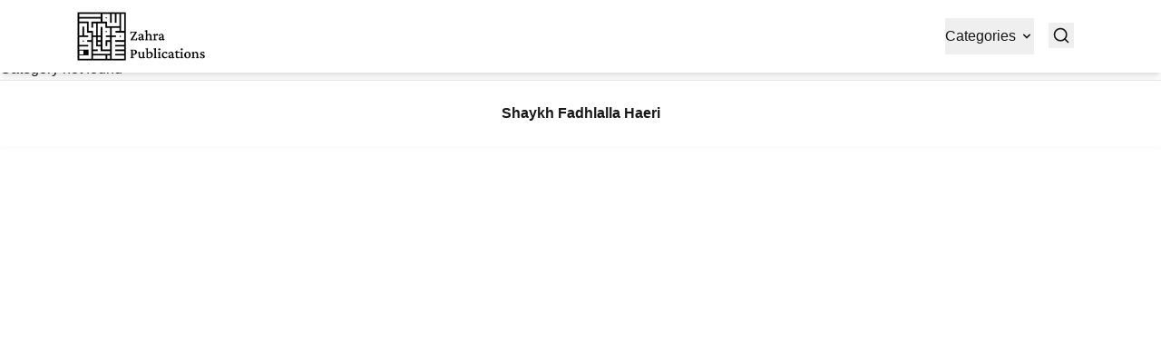

--- FILE ---
content_type: text/html; charset=utf-8
request_url: https://www.zahrapublications.pub/book-TheLanternOfThePath.php
body_size: 3498
content:
<!DOCTYPE html><html lang="en"><head><meta charSet="utf-8"/><meta name="viewport" content="width=device-width, initial-scale=1"/><link rel="preload" href="/_next/static/media/4cf2300e9c8272f7-s.p.woff2" as="font" crossorigin="" type="font/woff2"/><link rel="preload" href="/_next/static/media/93f479601ee12b01-s.p.woff2" as="font" crossorigin="" type="font/woff2"/><link rel="stylesheet" href="/_next/static/css/347224093d9011df.css" data-precedence="next"/><link rel="preload" as="script" fetchPriority="low" href="/_next/static/chunks/webpack-29ebadaebe2fcb3f.js"/><script src="/_next/static/chunks/4bd1b696-e11db9bc8589fc5c.js" async=""></script><script src="/_next/static/chunks/517-91f7a7cdbdf2bd1a.js" async=""></script><script src="/_next/static/chunks/main-app-a849309caff0f7ba.js" async=""></script><script src="/_next/static/chunks/970-7f38b99ef99d056f.js" async=""></script><script src="/_next/static/chunks/173-7a9302cdfbabb63e.js" async=""></script><script src="/_next/static/chunks/app/layout-667db2b28a44166f.js" async=""></script><meta name="next-size-adjust" content=""/><title>Zahra Publications</title><meta name="description" content="All Shaykh Fadhlalla Haeri&#x27;s books in one place"/><meta property="og:title" content="Zahra Publications"/><meta property="og:description" content="All Shaykh Fadhlalla Haeri&#x27;s books in one place"/><meta property="og:url" content="https://zahra-pub.vercel.app"/><meta property="og:site_name" content="Zahra Publications"/><meta property="og:image" content="https://www.zahrapublications.pub/images/share-image.png"/><meta property="og:image:width" content="1200"/><meta property="og:image:height" content="630"/><meta property="og:image:alt" content="Zahra Publications"/><meta property="og:type" content="website"/><meta name="twitter:card" content="summary_large_image"/><meta name="twitter:title" content="Zahra Publications"/><meta name="twitter:description" content="All Shaykh Fadhlalla Haeri&#x27;s books in one place"/><meta name="twitter:image" content="https://www.zahrapublications.pub/images/share-image.png"/><meta name="twitter:image:width" content="1200"/><meta name="twitter:image:height" content="630"/><meta name="twitter:image:alt" content="Zahra Publications"/><link rel="shortcut icon" href="/images/favicon-32x32.png"/><link rel="icon" href="/favicon.ico" type="image/x-icon" sizes="256x256"/><link rel="icon" href="/favicon.ico"/><link rel="apple-touch-icon" href="/images/apple-touch-icon.png"/><link rel="icon" href="/images/android-chrome-512x512.png" sizes="512x512" type="image/png"/><script src="/_next/static/chunks/polyfills-42372ed130431b0a.js" noModule=""></script></head><body class="__variable_188709 __variable_9a8899 antialiased"><nav class="bg-white shadow-md fixed w-full top-0 z-30"><div class="max-w-6xl mx-auto px-4"><div class="flex justify-between h-20"><div class="flex md:hidden items-center"><a href="/"><img alt="Zahra Publications" loading="lazy" width="150" height="70" decoding="async" data-nimg="1" style="color:transparent" srcSet="/_next/image?url=%2Fimages%2Fdesktop-logo.png&amp;w=256&amp;q=75 1x, /_next/image?url=%2Fimages%2Fdesktop-logo.png&amp;w=384&amp;q=75 2x" src="/_next/image?url=%2Fimages%2Fdesktop-logo.png&amp;w=384&amp;q=75"/></a></div><div class="hidden md:flex items-center"><a href="/"><img alt="Zahra Publications" loading="lazy" width="120" height="50" decoding="async" data-nimg="1" style="color:transparent" srcSet="/_next/image?url=%2Fimages%2Fdesktop-logo.png&amp;w=128&amp;q=75 1x, /_next/image?url=%2Fimages%2Fdesktop-logo.png&amp;w=256&amp;q=75 2x" src="/_next/image?url=%2Fimages%2Fdesktop-logo.png&amp;w=256&amp;q=75"/></a></div><div class="flex items-center"><div class="relative mr-4 md:hidden"><button class="flex items-center space-x-1 py-2"><span>Categories</span><svg class="w-4 h-4" viewBox="0 0 20 20" fill="currentColor"><path fill-rule="evenodd" d="M5.293 7.293a1 1 0 011.414 0L10 10.586l3.293-3.293a1 1 0 111.414 1.414l-4 4a1 1 0 01-1.414 0l-4-4a1 1 0 010-1.414z" clip-rule="evenodd"></path></svg></button><div class="absolute top-full left-0 w-full h-2"></div></div><div class="mr-4"><div class="relative"><button class="p-1"><svg xmlns="http://www.w3.org/2000/svg" width="24" height="24" viewBox="0 0 24 24" fill="none" stroke="currentColor" stroke-width="2" stroke-linecap="round" stroke-linejoin="round" class="lucide lucide-search w-5 h-5"><circle cx="11" cy="11" r="8"></circle><path d="m21 21-4.3-4.3"></path></svg></button></div></div><div class="hidden md:flex items-center"><button class="inline-flex items-center justify-center p-2 rounded-md text-gray-400 hover:text-gray-500 hover:bg-gray-100 focus:outline-none focus:ring-2 focus:ring-inset focus:ring-blue-500"><svg xmlns="http://www.w3.org/2000/svg" width="24" height="24" viewBox="0 0 24 24" fill="none" stroke="currentColor" stroke-width="2" stroke-linecap="round" stroke-linejoin="round" class="lucide lucide-menu h-6 w-6"><line x1="4" x2="20" y1="12" y2="12"></line><line x1="4" x2="20" y1="6" y2="6"></line><line x1="4" x2="20" y1="18" y2="18"></line></svg></button></div></div></div></div></nav><div class="h-16"></div><main><div>Category not found</div><!--$!--><template data-dgst="BAILOUT_TO_CLIENT_SIDE_RENDERING"></template><!--/$--></main><footer class="border-t shadow-[0_-2px_10px_rgba(0,0,0,0.05)]"><div class="max-w-6xl mx-auto px-4 py-6"><div class="text-center"><a href="https://shaykhfadhlallahaeri.com/" target="_blank" rel="noopener noreferrer" class="font-bold hover:underline">Shaykh Fadhlalla Haeri</a></div></div></footer><script src="/_next/static/chunks/webpack-29ebadaebe2fcb3f.js" async=""></script><script>(self.__next_f=self.__next_f||[]).push([0])</script><script>self.__next_f.push([1,"1:\"$Sreact.fragment\"\n2:I[5349,[\"970\",\"static/chunks/970-7f38b99ef99d056f.js\",\"173\",\"static/chunks/173-7a9302cdfbabb63e.js\",\"177\",\"static/chunks/app/layout-667db2b28a44166f.js\"],\"default\"]\n3:I[5244,[],\"\"]\n4:I[3866,[],\"\"]\n5:I[6641,[\"970\",\"static/chunks/970-7f38b99ef99d056f.js\",\"173\",\"static/chunks/173-7a9302cdfbabb63e.js\",\"177\",\"static/chunks/app/layout-667db2b28a44166f.js\"],\"Analytics\"]\n7:I[6213,[],\"OutletBoundary\"]\n9:I[6213,[],\"MetadataBoundary\"]\nb:I[6213,[],\"ViewportBoundary\"]\nd:I[4835,[],\"\"]\n:HL[\"/_next/static/media/4cf2300e9c8272f7-s.p.woff2\",\"font\",{\"crossOrigin\":\"\",\"type\":\"font/woff2\"}]\n:HL[\"/_next/static/media/93f479601ee12b01-s.p.woff2\",\"font\",{\"crossOrigin\":\"\",\"type\":\"font/woff2\"}]\n:HL[\"/_next/static/css/347224093d9011df.css\",\"style\"]\n"])</script><script>self.__next_f.push([1,"0:{\"P\":null,\"b\":\"tOyAezft-0m-rbFD428T7\",\"p\":\"\",\"c\":[\"\",\"book-TheLanternOfThePath.php\"],\"i\":false,\"f\":[[[\"\",{\"children\":[[\"category\",\"book-TheLanternOfThePath.php\",\"d\"],{\"children\":[\"__PAGE__\",{}]}]},\"$undefined\",\"$undefined\",true],[\"\",[\"$\",\"$1\",\"c\",{\"children\":[[[\"$\",\"link\",\"0\",{\"rel\":\"stylesheet\",\"href\":\"/_next/static/css/347224093d9011df.css\",\"precedence\":\"next\",\"crossOrigin\":\"$undefined\",\"nonce\":\"$undefined\"}]],[\"$\",\"html\",null,{\"lang\":\"en\",\"children\":[\"$\",\"body\",null,{\"className\":\"__variable_188709 __variable_9a8899 antialiased\",\"children\":[[\"$\",\"$L2\",null,{}],[\"$\",\"main\",null,{\"children\":[[\"$\",\"$L3\",null,{\"parallelRouterKey\":\"children\",\"segmentPath\":[\"children\"],\"error\":\"$undefined\",\"errorStyles\":\"$undefined\",\"errorScripts\":\"$undefined\",\"template\":[\"$\",\"$L4\",null,{}],\"templateStyles\":\"$undefined\",\"templateScripts\":\"$undefined\",\"notFound\":[[],[[\"$\",\"title\",null,{\"children\":\"404: This page could not be found.\"}],[\"$\",\"div\",null,{\"style\":{\"fontFamily\":\"system-ui,\\\"Segoe UI\\\",Roboto,Helvetica,Arial,sans-serif,\\\"Apple Color Emoji\\\",\\\"Segoe UI Emoji\\\"\",\"height\":\"100vh\",\"textAlign\":\"center\",\"display\":\"flex\",\"flexDirection\":\"column\",\"alignItems\":\"center\",\"justifyContent\":\"center\"},\"children\":[\"$\",\"div\",null,{\"children\":[[\"$\",\"style\",null,{\"dangerouslySetInnerHTML\":{\"__html\":\"body{color:#000;background:#fff;margin:0}.next-error-h1{border-right:1px solid rgba(0,0,0,.3)}@media (prefers-color-scheme:dark){body{color:#fff;background:#000}.next-error-h1{border-right:1px solid rgba(255,255,255,.3)}}\"}}],[\"$\",\"h1\",null,{\"className\":\"next-error-h1\",\"style\":{\"display\":\"inline-block\",\"margin\":\"0 20px 0 0\",\"padding\":\"0 23px 0 0\",\"fontSize\":24,\"fontWeight\":500,\"verticalAlign\":\"top\",\"lineHeight\":\"49px\"},\"children\":404}],[\"$\",\"div\",null,{\"style\":{\"display\":\"inline-block\"},\"children\":[\"$\",\"h2\",null,{\"style\":{\"fontSize\":14,\"fontWeight\":400,\"lineHeight\":\"49px\",\"margin\":0},\"children\":\"This page could not be found.\"}]}]]}]}]]],\"forbidden\":\"$undefined\",\"unauthorized\":\"$undefined\"}],[\"$\",\"$L5\",null,{}]]}],[\"$\",\"footer\",null,{\"className\":\"border-t shadow-[0_-2px_10px_rgba(0,0,0,0.05)]\",\"children\":[\"$\",\"div\",null,{\"className\":\"max-w-6xl mx-auto px-4 py-6\",\"children\":[\"$\",\"div\",null,{\"className\":\"text-center\",\"children\":[\"$\",\"a\",null,{\"href\":\"https://shaykhfadhlallahaeri.com/\",\"target\":\"_blank\",\"rel\":\"noopener noreferrer\",\"className\":\"font-bold hover:underline\",\"children\":\"Shaykh Fadhlalla Haeri\"}]}]}]}]]}]}]]}],{\"children\":[[\"category\",\"book-TheLanternOfThePath.php\",\"d\"],[\"$\",\"$1\",\"c\",{\"children\":[null,[\"$\",\"$L3\",null,{\"parallelRouterKey\":\"children\",\"segmentPath\":[\"children\",\"$0:f:0:1:2:children:0\",\"children\"],\"error\":\"$undefined\",\"errorStyles\":\"$undefined\",\"errorScripts\":\"$undefined\",\"template\":[\"$\",\"$L4\",null,{}],\"templateStyles\":\"$undefined\",\"templateScripts\":\"$undefined\",\"notFound\":\"$undefined\",\"forbidden\":\"$undefined\",\"unauthorized\":\"$undefined\"}]]}],{\"children\":[\"__PAGE__\",[\"$\",\"$1\",\"c\",{\"children\":[\"$L6\",null,[\"$\",\"$L7\",null,{\"children\":\"$L8\"}]]}],{},null,false]},null,false]},null,false],[\"$\",\"$1\",\"h\",{\"children\":[null,[\"$\",\"$1\",\"cSzCxxbSzu-xchdIwdNDc\",{\"children\":[[\"$\",\"$L9\",null,{\"children\":\"$La\"}],[\"$\",\"$Lb\",null,{\"children\":\"$Lc\"}],[\"$\",\"meta\",null,{\"name\":\"next-size-adjust\",\"content\":\"\"}]]}]]}],false]],\"m\":\"$undefined\",\"G\":[\"$d\",\"$undefined\"],\"s\":false,\"S\":true}\n"])</script><script>self.__next_f.push([1,"6:[\"$\",\"div\",null,{\"children\":\"Category not found\"}]\n"])</script><script>self.__next_f.push([1,"c:[[\"$\",\"meta\",\"0\",{\"name\":\"viewport\",\"content\":\"width=device-width, initial-scale=1\"}]]\na:[[\"$\",\"meta\",\"0\",{\"charSet\":\"utf-8\"}],[\"$\",\"title\",\"1\",{\"children\":\"Zahra Publications\"}],[\"$\",\"meta\",\"2\",{\"name\":\"description\",\"content\":\"All Shaykh Fadhlalla Haeri's books in one place\"}],[\"$\",\"meta\",\"3\",{\"property\":\"og:title\",\"content\":\"Zahra Publications\"}],[\"$\",\"meta\",\"4\",{\"property\":\"og:description\",\"content\":\"All Shaykh Fadhlalla Haeri's books in one place\"}],[\"$\",\"meta\",\"5\",{\"property\":\"og:url\",\"content\":\"https://zahra-pub.vercel.app\"}],[\"$\",\"meta\",\"6\",{\"property\":\"og:site_name\",\"content\":\"Zahra Publications\"}],[\"$\",\"meta\",\"7\",{\"property\":\"og:image\",\"content\":\"https://www.zahrapublications.pub/images/share-image.png\"}],[\"$\",\"meta\",\"8\",{\"property\":\"og:image:width\",\"content\":\"1200\"}],[\"$\",\"meta\",\"9\",{\"property\":\"og:image:height\",\"content\":\"630\"}],[\"$\",\"meta\",\"10\",{\"property\":\"og:image:alt\",\"content\":\"Zahra Publications\"}],[\"$\",\"meta\",\"11\",{\"property\":\"og:type\",\"content\":\"website\"}],[\"$\",\"meta\",\"12\",{\"name\":\"twitter:card\",\"content\":\"summary_large_image\"}],[\"$\",\"meta\",\"13\",{\"name\":\"twitter:title\",\"content\":\"Zahra Publications\"}],[\"$\",\"meta\",\"14\",{\"name\":\"twitter:description\",\"content\":\"All Shaykh Fadhlalla Haeri's books in one place\"}],[\"$\",\"meta\",\"15\",{\"name\":\"twitter:image\",\"content\":\"https://www.zahrapublications.pub/images/share-image.png\"}],[\"$\",\"meta\",\"16\",{\"name\":\"twitter:image:width\",\"content\":\"1200\"}],[\"$\",\"meta\",\"17\",{\"name\":\"twitter:image:height\",\"content\":\"630\"}],[\"$\",\"meta\",\"18\",{\"name\":\"twitter:image:alt\",\"content\":\"Zahra Publications\"}],[\"$\",\"link\",\"19\",{\"rel\":\"shortcut icon\",\"href\":\"/images/favicon-32x32.png\"}],[\"$\",\"link\",\"20\",{\"rel\":\"icon\",\"href\":\"/favicon.ico\",\"type\":\"image/x-icon\",\"sizes\":\"256x256\"}],[\"$\",\"link\",\"21\",{\"rel\":\"icon\",\"href\":\"/favicon.ico\"}],[\"$\",\"link\",\"22\",{\"rel\":\"apple-touch-icon\",\"href\":\"/images/apple-touch-icon.png\"}],[\"$\",\"link\",\"23\",{\"rel\":\"icon\",\"href\":\"/images/android-chrome-512x512.png\",\"sizes\":\"512x512\",\"type\":\"image/png\"}]]\n"])</script><script>self.__next_f.push([1,"8:null\n"])</script></body></html>

--- FILE ---
content_type: application/javascript; charset=utf-8
request_url: https://www.zahrapublications.pub/_next/static/chunks/app/page-a5596adc95907357.js
body_size: 4150
content:
(self.webpackChunk_N_E=self.webpackChunk_N_E||[]).push([[974],{7392:(a,e,h)=>{Promise.resolve().then(h.t.bind(h,8173,23)),Promise.resolve().then(h.t.bind(h,7970,23)),Promise.resolve().then(h.bind(h,6576))},6576:(a,e,h)=>{"use strict";h.d(e,{default:()=>d});var r=h(5155),n=h(2115),t=h(471),o=h(7650);function s(a){let{open:e,onClose:h,children:t}=a;return((0,n.useEffect)(()=>{let a=a=>{"Escape"===a.key&&h()};return document.addEventListener("keydown",a),()=>document.removeEventListener("keydown",a)},[h]),e)?(0,o.createPortal)((0,r.jsx)("div",{className:"fixed inset-0 z-50 flex items-center justify-center bg-black/40",children:(0,r.jsxs)("div",{className:"bg-white rounded-lg shadow-xl max-w-lg w-full p-6 relative",onClick:a=>a.stopPropagation(),children:[(0,r.jsx)("button",{onClick:h,className:"absolute top-2 right-2 text-gray-500 hover:text-black",children:"\xd7"}),t]})}),document.body):null}let l={"North America and Canada":[{name:"Amazon",href:"https://www.amazon.com/s?k=shaykh+fadhlalla+haeri"},{name:"Barnes & Noble",href:"https://www.barnesandnoble.com/s/shaykh%20fadhlalla%20haeri"},{name:"Indigo (Canada)",href:"https://www.indigo.ca/en-ca/search?q=shaykh+fadhlalla+haeri"},{name:"Target.com",href:"https://www.target.com/s?searchTerm=shaykh+fadhlalla+haeri"},{name:"Walmart.com",href:"https://www.walmart.com/search?q=shaykh+fadhlalla+haeri"},{name:"Bookshop.org",href:"https://bookshop.org/search?keywords=shaykh+fadhlalla+haeri"},{name:"eBay",href:"https://www.ebay.com/sch/i.html?_nkw=shaykh+fadhlalla+haeri"},{name:"Alibris",href:"https://www.alibris.com/booksearch?mtype=B&keyword=shaykh+fadhlalla+haeri"},{name:"AbeBooks",href:"https://www.abebooks.com/servlet/SearchResults?sts=t&cm_sp=SearchF-_-home-_-Results&an=shaykh+fadhlalla+haeri"},{name:"Book Bug",href:"https://bookbugkalamazoo.com/search?q=shaykh%20fadhlalla%20haeri"},{name:"Copperfields",href:"https://www.copperfieldsbooks.com/search/site/shaykh%20fadhlalla%20haeri"},{name:"Hickory Stick Bookshop",href:"https://www.hickorystickbookshop.com/?s=shaykh+fadhlalla+haeri"},{name:"Intellectual Bookshop",href:"https://www.intellectualbookshop.com/search/site/shaykh%20fadhlalla%20haeri"},{name:"Magers & Quin",href:"https://www.magersandquinn.com/Books?keyword=shaykh%20fadhlalla%20haeri"},{name:"RJ Julia Booksellers",href:"https://rjjulia.com/search?q=shaykh%20fadhlalla%20haeri"},{name:"Penguin Bookshop",href:"https://penguinbookshop.com/search?q=shaykh%20fadhlalla%20haeri"},{name:"Shermans Maine Cost Book Shops",href:"https://www.shermans.com/search?q=shaykh%20fadhlalla%20haeri"},{name:"The Reading Bug",href:"https://www.thereadingbug.com/search/site/shaykh%20fadhlalla%20haeri"},{name:"Thrift Books",href:"https://www.thriftbooks.com/browse/?b.search=shaykh%20fadhlalla%20haeri"},{name:"Yardstick",href:"https://yardstickalgoma.com/search?q=shaykh%20fadhlalla%20haeri"}],UK:[{name:"Amazon.co.uk",href:"https://www.amazon.co.uk/s?k=shaykh+fadhlalla+haeri"},{name:"Blackwell",href:"https://blackwells.co.uk/bookshop/search/?format=&keyword=shaykh+fadhlalla+haeri"},{name:"Foyles",href:"https://www.foyles.co.uk/search?term=shaykh+fadhlalla+haeri"},{name:"Waterstones",href:"https://www.waterstones.com/books/search/term/shaykh+fadhlalla+haeri"},{name:"eBay UK",href:"https://www.ebay.co.uk/sch/i.html?_nkw=shaykh+fadhlalla+haeri"},{name:"Books Please",href:"https://booksplea.se/search.php?search_query=shaykh+fadhlalla+haeri&section=product"},{name:"Gardners",href:"https://www.gardners.com/"}],Germany:[{name:"Medimops",href:"https://www.medimops.de/produkte-C0/?fcIsSearch=1&searchparam=shaykh+fadhlalla+haeri"},{name:"Libri"}],Italy:[{name:"Amazon.it",href:"https://www.amazon.it/s?k=shaykh+fadhlalla+haeri"},{name:"IBS.it",href:"https://www.ibs.it/algolia-search?ts=as&query=shaykh%20fadhlalla%20haeri"},{name:"La Feltrinelli",href:"https://www.lafeltrinelli.it/algolia-search?ts=as&query=shaykh%20fadhlalla%20haeri"}],Sweden:[{name:"Adlibris",href:"https://www.adlibris.com/se/sok?q=shaykh+fadhlalla+haeri"},{name:"Bokus",href:"https://www.bokus.com/cgi-bin/product_search.cgi?search_word=shaykh+fadhlalla+haeri"},{name:"Akademibokhandeln",href:"https://www.akademibokhandeln.se/search?q=shaykh%20fadhlalla%20haeri"}],Spain:[{name:"Amazon Spain",href:"https://www.amazon.es/s?k=shaykh+fadhlalla+haeri"},{name:"Agapea",href:"https://www.agapea.com/buscar/buscador.php?texto=shaykh+fadhlalla+haeri"},{name:"Azeta Libros"},{name:"Casa del Libro"}],Netherlands:[{name:"Bol.com",href:"https://www.bol.com/nl/nl/s/?searchtext=shaykh+fadhllala+haeri"}],Taiwan:[{name:"Books.com.tw",href:"https://search.books.com.tw/search/query/key/shaykh%20fadhlalla%20haeri/cat/all"}],Australia:[{name:"Amazon AU",href:"https://www.amazon.com.au/s?k=shaykh+fadhlalla+haeri"},{name:"Booktopia",href:"https://www.booktopia.com.au/search?keywords=shaykh%20fadhlalla%20haeri"},{name:"Fishpond",href:"https://www.fishpond.com.au/q/shaykh+fadhlalla+haeri?rid=1766150729"},{name:"The Nile",href:"https://www.thenile.com.au/search?s.q=shaykh%20fadhlalla%20haeri"}],"South Africa":[{name:"Takealot.com",href:"https://www.takealot.com/all?qsearch=shaykh%20fadhlalla%20haeri"},{name:"Exclusive Books",href:"https://exclusivebooks.co.za/search?q=shaykh+fadhlalla+haeri&filter.v.availability=1"},{name:"Loot",href:"https://www.loot.co.za/search?cat=qb&terms=shaykh%20fadhlalla%20haeri"},{name:"Amazon South Africa",href:"https://www.amazon.co.za/s?k=shaykh+fadhlalla+haeri"}],"South Korea":[{name:"Aladin",href:"https://www.aladin.co.kr/search/wsearchresult.aspx?SearchTarget=All&SearchWord=shaykh+fadhlalla+haeri"},{name:"Coupang",href:"https://www.coupang.com/np/search?component=&q=shaykh+fadhlalla+haeri"},{name:"Kyobo",href:"https://search.kyobobook.co.kr/search?keyword=shaykh+fadhlalla+haeri&gbCode=TOT&target=total"},{name:"Yes24",href:"https://www.yes24.com/product/search?domain=ALL&query=shaykh%2520fadhlalla%2520haeri"}],Brazil:[{name:"Amazon Brazil",href:"https://www.amazon.com.br/s?k=shaykh+fadhlalla+haeri"},{name:"Estante Virtual",href:"https://www.estantevirtual.com.br/busca?nsCat=Natural&q=shaykh%20fadhlalla%20haeri&searchField=titulo-autor"},{name:"Um Livro"}],India:[{name:"Amazon.in",href:"https://www.amazon.in/s?k=shaykh+fadhlalla+haeri"},{name:"Flipkart",href:"https://www.flipkart.com"},{name:"Bookscape",href:"https://bookscape.com/search/shaykh%20fadhlalla%20haeri?page=1&searchKeyWord=shaykh%20fadhlalla%20haeri&searchedBy=&sort="}],China:[{name:"JD.com"},{name:"Dangdang"}],Africa:[{name:"Akiba Dba Of Hinomaru"},{name:"Akindemy"},{name:"Al Falah Bookshop"},{name:"Al Maya"},{name:"Al Shegrey"},{name:"Al-Rowad"},{name:"All Prints Llc"},{name:"American University Of Sharjah"},{name:"Animex"},{name:"Arif Books Distribution"},{name:"Bookish Nkc"},{name:"Ciel Book"},{name:"Ciel Lebanon"},{name:"Collage Talent Center"},{name:"Curl Book & Coffee Shop"},{name:"Dar Al-Fajr"},{name:"Dar Al Hayat Bookshop"},{name:"Dar Kreidieh Publishing & Distribution"},{name:"Egyptian American Book Center"},{name:"Gopi"},{name:"House Of Wisdom"},{name:"Ingram Test Account Internal Only"},{name:"Jabal Amman Publishers"},{name:"Jarir Bookstore / Jarir Marketing Company",href:"https://www.jarir.com"},{name:"Jashanmal - Bahrain"},{name:"Jashanmal - Dubai"},{name:"Jordan Distribution Agency"},{name:"Kinokuniya Dubai"},{name:"Kiss By Nature Ltd"},{name:"Lavish Livings International"},{name:"Liberty Books"},{name:"Librairie Antoine Sal (Culture & Co)"},{name:"Little Ones Bookbarn"},{name:"Magrudy Enterprises"},{name:"Manga Bound"},{name:"Neel Wafurat"},{name:"Neo Books"},{name:"Ninety Nine Books Trading"},{name:"Noor Al Samaa Bookshop"},{name:"Noveltea Bookshop"},{name:"Pak Manifesto Enterprises"},{name:"Pan World"},{name:"Paper Trails"},{name:"Perfect Purity General Trading Llc"},{name:"Progressive International Agencies"},{name:"Rewardz"},{name:"Sanad Books"},{name:"Sharjah Department Of Culture"},{name:"Sharjah House Of Archives"},{name:"Sharjah Performing Arts Academy"},{name:"Sharjah Public Libraries"},{name:"Stm Middle East"},{name:"Tanany Book Services"},{name:"The Library Division"},{name:"Totsnbabies / Lara Salem"},{name:"University Book Centers Company"},{name:"Wanli Online Publishing Fze"},{name:"White Lion General Trading"},{name:"Wisdom Books"},{name:"Zoom Books"}],Poland:[{name:"Bernardinum",href:"https://ksiegarnia.bernardinum.com.pl/"},{name:"Copernicus Center Press",href:"https://ccpress.pl"},{name:"Czytam.pl",href:"https://czytam.pl/"},{name:"Edra Urban & Partner",href:"https://edraurban.pl/"},{name:"Empik.com",href:"https://www.empik.com"},{name:"Gigant.pl",href:"https://gigant.pl"},{name:"Krainaksiazek.pl",href:"https://krainaksiazek.pl"},{name:"Pascal",href:"https://ksiegarniainternetowa.co.uk/"},{name:"PWN.pl"},{name:"Zwierciadło",href:"https://zwierciadlo.pl/"}],Japan:[{name:"Amazon Japan",href:"https://www.amazon.co.jp/s?k=shaykh+fadhlalla+haeri"},{name:"Maruzen Junkundo"}],Singapore:[{name:"Amazon Singapore",href:"https://www.amazon.sg/s?k=shaykh+fadhlalla+haeri"},{name:"Booksmart.store",href:"https://booksmart.store/books/search/?text=shaykh+fadhlalla+haeri"},{name:"Kinokuniya Singapore",href:"https://kinokuniya.com.sg/"},{name:"MPH Bookstores"}],"United Arab Emirates":[{name:"Amazon UAE",href:"https://www.amazon.ae/s?k=shaykh+fadhlalla+haeri"},{name:"Magrudy.com",href:"https://www.magrudy.com/"},{name:"White Lion General Trading",href:"https://www.whitelion.ae/"},{name:"Al Maya Group",href:"https://www.almaya.ae/"},{name:"Kinokuniya Dubai",href:"https://uae.kinokuniya.com/"},{name:"Ciel Books"},{name:"Dar Al-Fajr"},{name:"Pan World"}],"Saudi Arabia":[{name:"Amazon Saudi Arabia",href:"https://www.amazon.sa/s?k=shaykh+fadhlalla+haeri"},{name:"Jarir Bookstore",href:"https://www.jarir.com/"},{name:"Rushd Bookstore",href:"https://rushd.sa/"},{name:"Magrudy.com",href:"https://www.magrudy.com/"},{name:"White Lion General Trading",href:"https://www.whitelion.ae/"},{name:"Al Maya Group",href:"https://www.almaya.ae/"},{name:"Kinokuniya Dubai",href:"https://uae.kinokuniya.com/"},{name:"Ciel Books"},{name:"Dar Al-Fajr"},{name:"Pan World"}],Turkey:[{name:"Amazon Turkey",href:"https://www.amazon.com.tr/s?k=shaykh+fadhlalla+haeri"}],"Middle East":[{name:"Amazon UAE",href:"https://www.amazon.ae/s?k=shaykh+fadhlalla+haeri"},{name:"Jarir Bookstore",href:"https://www.jarir.com/"},{name:"Rushd Bookstore",href:"https://rushd.sa/"},{name:"Magrudy.com",href:"https://www.magrudy.com/"},{name:"White Lion General Trading",href:"https://www.whitelion.ae/"},{name:"Al Maya Group",href:"https://www.almaya.ae/"},{name:"Kinokuniya Dubai",href:"https://uae.kinokuniya.com/"},{name:"Ciel Books"},{name:"Dar Al-Fajr"},{name:"Pan World"}]},i=a=>{let{partner:e}=a;return e.href?(0,r.jsx)("a",{href:e.href,target:"_blank",rel:"noopener noreferrer",className:"text-black underline",children:e.name}):(0,r.jsx)("span",{className:"text-black",children:e.name})},m=["#1f77b4","#5370f0ff","#f4da17ff","#dd850aff","#f73c03ff","#9467bd","#8c564b","#e377c2","#7f7f7f","#bcbd22","#e64412ff","#3c17f4ff","#17becf","#894005ff","#0a9e40ff","#b927d6ff","#640c07ff","#045015ff","#d62728","#2f1763","#219909"],c=["BH","EG","LB","OM","QA","KW","JO","IL","PK","PS"],w=[{country:"US",value:0},{country:"CA",value:0},{country:"AU",value:1},{country:"NZ",value:1},{country:"BR",value:2},{country:"IN",value:3},{country:"CN",value:4},{country:"GB",value:5},{country:"DE",value:6},{country:"IT",value:7},{country:"SE",value:8},{country:"NL",value:9},{country:"ES",value:10},{country:"PL",value:11},{country:"TW",value:12},{country:"KR",value:13},{country:"JP",value:14},{country:"SG",value:15},{country:"AE",value:16},{country:"SA",value:17},{country:"TR",value:18},{country:"ZA",value:19},...c.map(a=>({country:a,value:20}))];function d(){let[a,e]=(0,n.useState)(null),[h,o]=(0,n.useState)({width:640,height:480});return(0,n.useEffect)(()=>{let a=()=>{window.innerWidth<640?o({width:270,height:202.5}):window.innerWidth<768?o({width:620.25,height:465.1875}):o({width:640,height:480})};return a(),window.addEventListener("resize",a),()=>window.removeEventListener("resize",a)},[]),(0,r.jsxs)("div",{className:"max-w-4xl mx-auto pl-[12%]",children:[(0,r.jsx)("h2",{className:"text-2xl font-bold mb-6 text-center text-gray-800",children:"Our Print Partners Worldwide"}),(0,r.jsx)(t.Ay,{size:h.width,data:w,color:"#ccc",tooltipTextFunction:()=>"",onClickFunction:a=>{let h={US:"North America and Canada",CA:"North America and Canada",AU:"Australia",NZ:"Australia",BR:"Brazil",IN:"India",CN:"China",GB:"UK",DE:"Germany",IT:"Italy",SE:"Sweden",NL:"Netherlands",ES:"Spain",PL:"Poland",TW:"Taiwan",KR:"South Korea",JP:"Japan",SG:"Singapore",AE:"United Arab Emirates",SA:"Saudi Arabia",TR:"Turkey",ZA:"South Africa",...Object.fromEntries(c.map(a=>[a,"Middle East"]))}[a.countryCode];h&&e(h)},backgroundColor:"transparent",valuePrefix:"",valueSuffix:"",styleFunction:a=>{var e;let{countryCode:h}=a,r=w.find(a=>a.country===h);return{fill:m[null!==(e=null==r?void 0:r.value)&&void 0!==e?e:-1]||"#ccc",stroke:"white",strokeWidth:.5,cursor:"pointer"}}}),a&&(0,r.jsxs)(s,{open:!0,onClose:()=>e(null),children:[(0,r.jsx)("div",{className:"text-lg font-semibold mb-4",children:a}),(0,r.jsx)("div",{className:"max-h-[70vh] overflow-y-auto space-y-1 text-sm",children:(l[a]||[]).map(a=>(0,r.jsx)("div",{children:(0,r.jsx)(i,{partner:a})},a.name))})]})]})}}},a=>{var e=e=>a(a.s=e);a.O(0,[221,970,173,471,441,517,358],()=>e(7392)),_N_E=a.O()}]);

--- FILE ---
content_type: text/x-component
request_url: https://www.zahrapublications.pub/?_rsc=1cxii
body_size: 3966
content:
1:"$Sreact.fragment"
2:I[5349,["970","static/chunks/970-7f38b99ef99d056f.js","173","static/chunks/173-7a9302cdfbabb63e.js","177","static/chunks/app/layout-667db2b28a44166f.js"],"default"]
3:I[5244,[],""]
4:I[3866,[],""]
5:I[6641,["970","static/chunks/970-7f38b99ef99d056f.js","173","static/chunks/173-7a9302cdfbabb63e.js","177","static/chunks/app/layout-667db2b28a44166f.js"],"Analytics"]
6:I[8173,["221","static/chunks/5e724964-3c930237d19eed52.js","970","static/chunks/970-7f38b99ef99d056f.js","173","static/chunks/173-7a9302cdfbabb63e.js","471","static/chunks/471-ecbfea3e3e9bc962.js","974","static/chunks/app/page-a5596adc95907357.js"],""]
7:I[7970,["221","static/chunks/5e724964-3c930237d19eed52.js","970","static/chunks/970-7f38b99ef99d056f.js","173","static/chunks/173-7a9302cdfbabb63e.js","471","static/chunks/471-ecbfea3e3e9bc962.js","974","static/chunks/app/page-a5596adc95907357.js"],"Image"]
8:I[6576,["221","static/chunks/5e724964-3c930237d19eed52.js","970","static/chunks/970-7f38b99ef99d056f.js","173","static/chunks/173-7a9302cdfbabb63e.js","471","static/chunks/471-ecbfea3e3e9bc962.js","974","static/chunks/app/page-a5596adc95907357.js"],"default"]
9:I[6213,[],"OutletBoundary"]
b:I[6213,[],"MetadataBoundary"]
d:I[6213,[],"ViewportBoundary"]
f:I[4835,[],""]
:HL["/_next/static/media/4cf2300e9c8272f7-s.p.woff2","font",{"crossOrigin":"","type":"font/woff2"}]
:HL["/_next/static/media/93f479601ee12b01-s.p.woff2","font",{"crossOrigin":"","type":"font/woff2"}]
:HL["/_next/static/css/347224093d9011df.css","style"]
0:{"P":null,"b":"tOyAezft-0m-rbFD428T7","p":"","c":["",""],"i":false,"f":[[["",{"children":["__PAGE__",{}]},"$undefined","$undefined",true],["",["$","$1","c",{"children":[[["$","link","0",{"rel":"stylesheet","href":"/_next/static/css/347224093d9011df.css","precedence":"next","crossOrigin":"$undefined","nonce":"$undefined"}]],["$","html",null,{"lang":"en","children":["$","body",null,{"className":"__variable_188709 __variable_9a8899 antialiased","children":[["$","$L2",null,{}],["$","main",null,{"children":[["$","$L3",null,{"parallelRouterKey":"children","segmentPath":["children"],"error":"$undefined","errorStyles":"$undefined","errorScripts":"$undefined","template":["$","$L4",null,{}],"templateStyles":"$undefined","templateScripts":"$undefined","notFound":[[],[["$","title",null,{"children":"404: This page could not be found."}],["$","div",null,{"style":{"fontFamily":"system-ui,\"Segoe UI\",Roboto,Helvetica,Arial,sans-serif,\"Apple Color Emoji\",\"Segoe UI Emoji\"","height":"100vh","textAlign":"center","display":"flex","flexDirection":"column","alignItems":"center","justifyContent":"center"},"children":["$","div",null,{"children":[["$","style",null,{"dangerouslySetInnerHTML":{"__html":"body{color:#000;background:#fff;margin:0}.next-error-h1{border-right:1px solid rgba(0,0,0,.3)}@media (prefers-color-scheme:dark){body{color:#fff;background:#000}.next-error-h1{border-right:1px solid rgba(255,255,255,.3)}}"}}],["$","h1",null,{"className":"next-error-h1","style":{"display":"inline-block","margin":"0 20px 0 0","padding":"0 23px 0 0","fontSize":24,"fontWeight":500,"verticalAlign":"top","lineHeight":"49px"},"children":404}],["$","div",null,{"style":{"display":"inline-block"},"children":["$","h2",null,{"style":{"fontSize":14,"fontWeight":400,"lineHeight":"49px","margin":0},"children":"This page could not be found."}]}]]}]}]]],"forbidden":"$undefined","unauthorized":"$undefined"}],["$","$L5",null,{}]]}],["$","footer",null,{"className":"border-t shadow-[0_-2px_10px_rgba(0,0,0,0.05)]","children":["$","div",null,{"className":"max-w-6xl mx-auto px-4 py-6","children":["$","div",null,{"className":"text-center","children":["$","a",null,{"href":"https://shaykhfadhlallahaeri.com/","target":"_blank","rel":"noopener noreferrer","className":"font-bold hover:underline","children":"Shaykh Fadhlalla Haeri"}]}]}]}]]}]}]]}],{"children":["__PAGE__",["$","$1","c",{"children":[["$","div",null,{"className":"min-h-screen","children":[["$","div",null,{"className":"mt-10","children":null}],["$","div",null,{"className":"max-w-6xl mt-10 mx-auto px-4 mb-16","children":["$","div",null,{"className":"grid grid-cols-2 md:grid-cols-1","children":[["$","div",null,{"className":"mr-4","children":[["$","h2",null,{"className":"text-2xl font-bold mb-6 border-b border-gray-300 pb-2","children":"Featured"}],["$","div",null,{"className":"grid grid-cols-2 gap-4","children":[["$","$L6","quran-path-eternal-life",{"href":"/book/quran-path-eternal-life","className":"block aspect-[10/14] relative transition-transform hover:scale-105 ","children":["$","$L7",null,{"src":"/images/book-covers/QuranPathToEternalLife.jpg","alt":"The Qur'an: Path to Eternal Life (Hardback with Arabic)","fill":true,"sizes":"(max-width: 768px) 50vw, 33vw","className":"rounded-lg shadow-md object-cover","unoptimized":true}]}],["$","$L6","keys-full",{"href":"/book/keys-full","className":"block aspect-[10/14] relative transition-transform hover:scale-105 ","children":["$","$L7",null,{"src":"/images/book-covers/KeysFull.jpg","alt":"Keys to the Qur'an: A Commentary on Selected Surahs","fill":true,"sizes":"(max-width: 768px) 50vw, 33vw","className":"rounded-lg shadow-md object-cover","unoptimized":true}]}],["$","$L6","universal-quran",{"href":"/book/universal-quran","className":"block aspect-[10/14] relative transition-transform hover:scale-105 ","children":["$","$L7",null,{"src":"/images/book-covers/UniversalQuran.jpg","alt":"Universal Qur'an: Selected Verses for All Times","fill":true,"sizes":"(max-width: 768px) 50vw, 33vw","className":"rounded-lg shadow-md object-cover","unoptimized":true}]}],["$","$L6","sufi-encounters",{"href":"/book/sufi-encounters","className":"block aspect-[10/14] relative transition-transform hover:scale-105 ","children":["$","$L7",null,{"src":"/images/book-covers/SufiEncounters.jpg","alt":"Sufi Encounters: Sharing the Wisdom of the Enlightened Sufis","fill":true,"sizes":"(max-width: 768px) 50vw, 33vw","className":"rounded-lg shadow-md object-cover","unoptimized":true}]}]]}]]}],["$","div",null,{"className":"mr-4 sm:mt-10","children":[["$","h2",null,{"className":"text-2xl font-bold mb-6 border-b border-gray-300 pb-2","children":"Latest"}],["$","div",null,{"className":"grid grid-cols-2 gap-4","children":[["$","$L6","abadi",{"href":"/book/abadi","className":"block aspect-[10/14] relative transition-transform hover:scale-105 ","children":["$","$L7",null,{"src":"/images/book-covers/Abadi.jpg","alt":"Abadi: Preparing for Eternal Life","fill":true,"sizes":"(max-width: 768px) 50vw, 33vw","className":"rounded-lg shadow-md object-cover","unoptimized":true}]}],["$","$L6","inner-secrets-of-the-path",{"href":"/book/inner-secrets-of-the-path","className":"block aspect-[10/14] relative transition-transform hover:scale-105 ","children":["$","$L7",null,{"src":"/images/book-covers/InnerSecretsOfThePath2.jpg","alt":"Inner Secrets of the Path","fill":true,"sizes":"(max-width: 768px) 50vw, 33vw","className":"rounded-lg shadow-md object-cover","unoptimized":true}]}],["$","$L6","reflections-of-the-awakened",{"href":"/book/reflections-of-the-awakened","className":"block aspect-[10/14] relative transition-transform hover:scale-105 ","children":["$","$L7",null,{"src":"/images/book-covers/ReflectionsAwakened.jpg","alt":"Reflections of the Awakened: Commentary of Surah Fatiha attributed to Imam Al Hussain (AS)","fill":true,"sizes":"(max-width: 768px) 50vw, 33vw","className":"rounded-lg shadow-md object-cover","unoptimized":true}]}],["$","$L6","quran-selected-surahs",{"href":"/book/quran-selected-surahs","className":"block aspect-[10/14] relative transition-transform hover:scale-105 ","children":["$","$L7",null,{"src":"/images/book-covers/SelectedSurahs.jpg","alt":"The Qur'an: Selected Surahs from The Path to Eternal Life","fill":true,"sizes":"(max-width: 768px) 50vw, 33vw","className":"rounded-lg shadow-md object-cover","unoptimized":true}]}]]}]]}]]}]}],["$","div",null,{"className":"py-8 sm:py-4 max-w-6xl mx-auto","children":[["$","p",null,{"className":"text-4xl font-bold text-center border-b border-gray-300 py-2 mb-8","children":"About Us"}],["$","p",null,{"className":"text-l px-4 mb-8","children":"Zahra Publications have been publishing books on Islam and Sufism since 1981. Dedicated to disseminating the original teachings of Islam through contemporary and classical works alike, Zahra Publications titles lay particular emphasis on spiritual and transformative teachings."}],["$","p",null,{"className":"text-l px-4 mb-8","children":"Islam reflects the constant compassion and presence of the Divine Light. In these crucial times, more than ever before, Muslims and seekers of a life lived with integrity and harmony need to renew their knowledge and awaken to the original Prophetic path."}]]}],["$","div",null,{"className":"py-8 sm:py-4 max-w-6xl mx-auto","children":[["$","p",null,{"className":"text-4xl font-bold text-center border-b border-gray-300 py-2 mb-8","children":"All Categories"}],["$","div",null,{"className":"max-w-6xl mx-auto px-4","children":["$","div",null,{"className":"space-y-16","children":[["$","section","quran",{"children":[["$","$L6",null,{"href":"/quran","className":"inline-block hover:underline","children":["$","h2",null,{"className":"text-3xl font-bold mb-6","children":"Qur'an"}]}],["$","div",null,{"className":"overflow-x-auto overflow-y-hidden -mx-4 px-4","children":["$","div",null,{"className":"flex space-x-6 md:space-x-2 pb-4","children":[["$","$L6","quran-selected-surahs",{"href":"/book/quran-selected-surahs","className":"block aspect-[10/14] relative transition-transform hover:scale-105 w-64","children":["$","$L7",null,{"src":"/images/book-covers/SelectedSurahs.jpg","alt":"The Qur'an: Selected Surahs from The Path to Eternal Life","fill":true,"sizes":"(max-width: 768px) 50vw, 33vw","className":"rounded-lg shadow-md object-cover","unoptimized":true}]}],["$","$L6","quran-path-eternal-life",{"href":"/book/quran-path-eternal-life","className":"block aspect-[10/14] relative transition-transform hover:scale-105 w-64","children":["$","$L7",null,{"src":"/images/book-covers/QuranPathToEternalLife.jpg","alt":"The Qur'an: Path to Eternal Life (Hardback with Arabic)","fill":true,"sizes":"(max-width: 768px) 50vw, 33vw","className":"rounded-lg shadow-md object-cover","unoptimized":true}]}],["$","$L6","quran-path-eternal-life-travel",{"href":"/book/quran-path-eternal-life-travel","className":"block aspect-[10/14] relative transition-transform hover:scale-105 w-64","children":["$","$L7",null,{"src":"/images/book-covers/QuranPathToEternalLifeTravel.jpg","alt":"The Qur'an: Path to Eternal Life (Travel without Arabic)","fill":true,"sizes":"(max-width: 768px) 50vw, 33vw","className":"rounded-lg shadow-md object-cover","unoptimized":true}]}],["$","$L6","quran-discourses",{"href":"/book/quran-discourses","className":"block aspect-[10/14] relative transition-transform hover:scale-105 w-64","children":["$","$L7",null,{"src":"/images/book-covers/QuranDiscourses.png","alt":"Qur'an Discourses: A Collection of Jumu'ah Talks","fill":true,"sizes":"(max-width: 768px) 50vw, 33vw","className":"rounded-lg shadow-md object-cover","unoptimized":true}]}],["$","$L6","keys-full",{"href":"/book/keys-full","className":"block aspect-[10/14] relative transition-transform hover:scale-105 w-64","children":["$","$L7",null,{"src":"/images/book-covers/KeysFull.jpg","alt":"Keys to the Qur'an: A Commentary on Selected Surahs","fill":true,"sizes":"(max-width: 768px) 50vw, 33vw","className":"rounded-lg shadow-md object-cover","unoptimized":true}]}]]}]}]]}],["$","section","islam",{"children":[["$","$L6",null,{"href":"/islam","className":"inline-block hover:underline","children":["$","h2",null,{"className":"text-3xl font-bold mb-6","children":"Islam"}]}],["$","div",null,{"className":"overflow-x-auto overflow-y-hidden -mx-4 px-4","children":["$","div",null,{"className":"flex space-x-6 md:space-x-2 pb-4","children":[["$","$L6","reflections-of-the-awakened",{"href":"/book/reflections-of-the-awakened","className":"block aspect-[10/14] relative transition-transform hover:scale-105 w-64","children":["$","$L7",null,{"src":"/images/book-covers/ReflectionsAwakened.jpg","alt":"Reflections of the Awakened: Commentary of Surah Fatiha attributed to Imam Al Hussain (AS)","fill":true,"sizes":"(max-width: 768px) 50vw, 33vw","className":"rounded-lg shadow-md object-cover","unoptimized":true}]}],["$","$L6","transformative-worship-islam",{"href":"/book/transformative-worship-islam","className":"block aspect-[10/14] relative transition-transform hover:scale-105 w-64","children":["$","$L7",null,{"src":"/images/book-covers/TransformativeWorship.jpg","alt":"Transformative Worship in Islam: Experiencing Perfection","fill":true,"sizes":"(max-width: 768px) 50vw, 33vw","className":"rounded-lg shadow-md object-cover","unoptimized":true}]}],["$","$L6","lantern-of-the-path",{"href":"/book/lantern-of-the-path","className":"block aspect-[10/14] relative transition-transform hover:scale-105 w-64","children":["$","$L7",null,{"src":"/images/book-covers/LanternOfThePath.jpg","alt":"The Lantern of The Path","fill":true,"sizes":"(max-width: 768px) 50vw, 33vw","className":"rounded-lg shadow-md object-cover","unoptimized":true}]}],["$","$L6","calling-allah",{"href":"/book/calling-allah","className":"block aspect-[10/14] relative transition-transform hover:scale-105 w-64","children":["$","$L7",null,{"src":"/images/book-covers/CallingAllah.jpg","alt":"Calling Allah By His Most Beautiful Names","fill":true,"sizes":"(max-width: 768px) 50vw, 33vw","className":"rounded-lg shadow-md object-cover","unoptimized":true}]}],["$","$L6","wisdom-imam-ali",{"href":"/book/wisdom-imam-ali","className":"block aspect-[10/14] relative transition-transform hover:scale-105 w-64","children":["$","$L7",null,{"src":"/images/book-covers/ImamAli.jpg","alt":"The Sayings and Wisdom of Imam `Ali","fill":true,"sizes":"(max-width: 768px) 50vw, 33vw","className":"rounded-lg shadow-md object-cover","unoptimized":true}]}]]}]}]]}],["$","section","sufism",{"children":[["$","$L6",null,{"href":"/sufism","className":"inline-block hover:underline","children":["$","h2",null,{"className":"text-3xl font-bold mb-6","children":"Sufism"}]}],["$","div",null,{"className":"overflow-x-auto overflow-y-hidden -mx-4 px-4","children":["$","div",null,{"className":"flex space-x-6 md:space-x-2 pb-4","children":[["$","$L6","abadi",{"href":"/book/abadi","className":"block aspect-[10/14] relative transition-transform hover:scale-105 w-64","children":["$","$L7",null,{"src":"/images/book-covers/Abadi.jpg","alt":"Abadi: Preparing for Eternal Life","fill":true,"sizes":"(max-width: 768px) 50vw, 33vw","className":"rounded-lg shadow-md object-cover","unoptimized":true}]}],["$","$L6","inner-secrets-of-the-path",{"href":"/book/inner-secrets-of-the-path","className":"block aspect-[10/14] relative transition-transform hover:scale-105 w-64","children":["$","$L7",null,{"src":"/images/book-covers/InnerSecretsOfThePath2.jpg","alt":"Inner Secrets of the Path","fill":true,"sizes":"(max-width: 768px) 50vw, 33vw","className":"rounded-lg shadow-md object-cover","unoptimized":true}]}],["$","$L6","pathways-to-the-garden",{"href":"/book/pathways-to-the-garden","className":"block aspect-[10/14] relative transition-transform hover:scale-105 w-64","children":["$","$L7",null,{"src":"/images/book-covers/PathwaysToTheGarden.jpg","alt":"Pathways to the Garden: Contemporary Insights on the Sufi Path","fill":true,"sizes":"(max-width: 768px) 50vw, 33vw","className":"rounded-lg shadow-md object-cover","unoptimized":true}]}],["$","$L6","sufi-encounters",{"href":"/book/sufi-encounters","className":"block aspect-[10/14] relative transition-transform hover:scale-105 w-64","children":["$","$L7",null,{"src":"/images/book-covers/SufiEncounters.jpg","alt":"Sufi Encounters: Sharing the Wisdom of the Enlightened Sufis","fill":true,"sizes":"(max-width: 768px) 50vw, 33vw","className":"rounded-lg shadow-md object-cover","unoptimized":true}]}],["$","$L6","spectrum-of-reality",{"href":"/book/spectrum-of-reality","className":"block aspect-[10/14] relative transition-transform hover:scale-105 w-64","children":["$","$L7",null,{"src":"/images/book-covers/SpectrumOfReality.jpg","alt":"Spectrum of Reality: Sufi Insights","fill":true,"sizes":"(max-width: 768px) 50vw, 33vw","className":"rounded-lg shadow-md object-cover","unoptimized":true}]}]]}]}]]}],["$","section","talks-courses",{"children":[["$","$L6",null,{"href":"/talks-courses","className":"inline-block hover:underline","children":["$","h2",null,{"className":"text-3xl font-bold mb-6","children":"Talks and Courses"}]}],["$","div",null,{"className":"overflow-x-auto overflow-y-hidden -mx-4 px-4","children":["$","div",null,{"className":"flex space-x-6 md:space-x-2 pb-4","children":[["$","$L6","fulfillment-now",{"href":"/book/fulfillment-now","className":"block aspect-[10/14] relative transition-transform hover:scale-105 w-64","children":["$","$L7",null,{"src":"/images/book-covers/FulfilmentNow.jpg","alt":"Fulfilment Now","fill":true,"sizes":"(max-width: 768px) 50vw, 33vw","className":"rounded-lg shadow-md object-cover","unoptimized":true}]}],["$","$L6","sufi-map-self",{"href":"/book/sufi-map-self","className":"block aspect-[10/14] relative transition-transform hover:scale-105 w-64","children":["$","$L7",null,{"src":"/images/book-covers/ASKCourseOne.jpg","alt":"ASK Course ONE: The Sufi Map of the Self","fill":true,"sizes":"(max-width: 768px) 50vw, 33vw","className":"rounded-lg shadow-md object-cover","unoptimized":true}]}],["$","$L6","prophetic-way-of-life",{"href":"/book/prophetic-way-of-life","className":"block aspect-[10/14] relative transition-transform hover:scale-105 w-64","children":["$","$L7",null,{"src":"/images/book-covers/ASKCourseTwo.jpg","alt":"ASK Course TWO: The Prophetic Way of Life","fill":true,"sizes":"(max-width: 768px) 50vw, 33vw","className":"rounded-lg shadow-md object-cover","unoptimized":true}]}],["$","$L6","seasons-of-wisdom",{"href":"/book/seasons-of-wisdom","className":"block aspect-[10/14] relative transition-transform hover:scale-105 w-64","children":["$","$L7",null,{"src":"/images/book-covers/SeasonsOfWisdom.jpg","alt":"Seasons Of Wisdom","fill":true,"sizes":"(max-width: 768px) 50vw, 33vw","className":"rounded-lg shadow-md object-cover","unoptimized":true}]}],["$","$L6","refinement-of-character",{"href":"/book/refinement-of-character","className":"block aspect-[10/14] relative transition-transform hover:scale-105 w-64","children":["$","$L7",null,{"src":"/images/book-covers/RefinementOfCharacter.jpg","alt":"Refinement of Character: Friday Discourses","fill":true,"sizes":"(max-width: 768px) 50vw, 33vw","className":"rounded-lg shadow-md object-cover","unoptimized":true}]}]]}]}]]}],["$","section","inspirations",{"children":[["$","$L6",null,{"href":"/inspirations","className":"inline-block hover:underline","children":["$","h2",null,{"className":"text-3xl font-bold mb-6","children":"Inspirations"}]}],["$","div",null,{"className":"overflow-x-auto overflow-y-hidden -mx-4 px-4","children":["$","div",null,{"className":"flex space-x-6 md:space-x-2 pb-4","children":[["$","$L6","the-calling-heart",{"href":"/book/the-calling-heart","className":"block aspect-[10/14] relative transition-transform hover:scale-105 w-64","children":["$","$L7",null,{"src":"/images/book-covers/TheCallingHeart.jpg","alt":"The Calling Heart","fill":true,"sizes":"(max-width: 768px) 50vw, 33vw","className":"rounded-lg shadow-md object-cover","unoptimized":true}]}],["$","$L6","shades-of-reality",{"href":"/book/shades-of-reality","className":"block aspect-[10/14] relative transition-transform hover:scale-105 w-64","children":["$","$L7",null,{"src":"/images/book-covers/ShadesOfReality.jpg","alt":"Shades of Reality","fill":true,"sizes":"(max-width: 768px) 50vw, 33vw","className":"rounded-lg shadow-md object-cover","unoptimized":true}]}],["$","$L6","hikari",{"href":"/book/hikari","className":"block aspect-[10/14] relative transition-transform hover:scale-105 w-64","children":["$","$L7",null,{"src":"/images/book-covers/Hikari.jpg","alt":"Hikari: Lights and Shadows","fill":true,"sizes":"(max-width: 768px) 50vw, 33vw","className":"rounded-lg shadow-md object-cover","unoptimized":true}]}],["$","$L6","four-journeys",{"href":"/book/four-journeys","className":"block aspect-[10/14] relative transition-transform hover:scale-105 w-64","children":["$","$L7",null,{"src":"/images/book-covers/TheFourJourneys.jpg","alt":"The Four Journeys","fill":true,"sizes":"(max-width: 768px) 50vw, 33vw","className":"rounded-lg shadow-md object-cover","unoptimized":true}]}],["$","$L6","differentiated-sameness",{"href":"/book/differentiated-sameness","className":"block aspect-[10/14] relative transition-transform hover:scale-105 w-64","children":["$","$L7",null,{"src":"/images/book-covers/DifferentiatedSameness.jpg","alt":"Differentiated Sameness: A Collection of Sufi Poems","fill":true,"sizes":"(max-width: 768px) 50vw, 33vw","className":"rounded-lg shadow-md object-cover","unoptimized":true}]}]]}]}]]}]]}]}]]}],["$","div",null,{"className":"py-8 sm:py-4 max-w-6xl mx-auto","children":["$","$L8",null,{}]}]]}],null,["$","$L9",null,{"children":"$La"}]]}],{},null,false]},null,false],["$","$1","h",{"children":[null,["$","$1","IMQ3JA00XXQc_AQTs-5RL",{"children":[["$","$Lb",null,{"children":"$Lc"}],["$","$Ld",null,{"children":"$Le"}],["$","meta",null,{"name":"next-size-adjust","content":""}]]}]]}],false]],"m":"$undefined","G":["$f","$undefined"],"s":false,"S":true}
e:[["$","meta","0",{"name":"viewport","content":"width=device-width, initial-scale=1"}]]
c:[["$","meta","0",{"charSet":"utf-8"}],["$","title","1",{"children":"Zahra Publications"}],["$","meta","2",{"name":"description","content":"All Shaykh Fadhlalla Haeri's books in one place"}],["$","meta","3",{"property":"og:title","content":"Zahra Publications"}],["$","meta","4",{"property":"og:description","content":"All Shaykh Fadhlalla Haeri's books in one place"}],["$","meta","5",{"property":"og:url","content":"https://zahra-pub.vercel.app"}],["$","meta","6",{"property":"og:site_name","content":"Zahra Publications"}],["$","meta","7",{"property":"og:image","content":"https://www.zahrapublications.pub/images/share-image.png"}],["$","meta","8",{"property":"og:image:width","content":"1200"}],["$","meta","9",{"property":"og:image:height","content":"630"}],["$","meta","10",{"property":"og:image:alt","content":"Zahra Publications"}],["$","meta","11",{"property":"og:type","content":"website"}],["$","meta","12",{"name":"twitter:card","content":"summary_large_image"}],["$","meta","13",{"name":"twitter:title","content":"Zahra Publications"}],["$","meta","14",{"name":"twitter:description","content":"All Shaykh Fadhlalla Haeri's books in one place"}],["$","meta","15",{"name":"twitter:image","content":"https://www.zahrapublications.pub/images/share-image.png"}],["$","meta","16",{"name":"twitter:image:width","content":"1200"}],["$","meta","17",{"name":"twitter:image:height","content":"630"}],["$","meta","18",{"name":"twitter:image:alt","content":"Zahra Publications"}],["$","link","19",{"rel":"shortcut icon","href":"/images/favicon-32x32.png"}],["$","link","20",{"rel":"icon","href":"/favicon.ico","type":"image/x-icon","sizes":"256x256"}],["$","link","21",{"rel":"icon","href":"/favicon.ico"}],["$","link","22",{"rel":"apple-touch-icon","href":"/images/apple-touch-icon.png"}],["$","link","23",{"rel":"icon","href":"/images/android-chrome-512x512.png","sizes":"512x512","type":"image/png"}]]
a:null


--- FILE ---
content_type: application/javascript; charset=utf-8
request_url: https://www.zahrapublications.pub/_next/static/chunks/5e724964-3c930237d19eed52.js
body_size: 58234
content:
"use strict";(self.webpackChunk_N_E=self.webpackChunk_N_E||[]).push([[221],{2906:(a,C)=>{Object.defineProperty(C,"__esModule",{value:!0}),C.default={features:[{N:"Fiji",I:"FJ",C:[[[[180,-16.067],[180,-16.555],[179.364,-16.801],[178.725,-17.012],[178.597,-16.639],[179.097,-16.434],[179.414,-16.379],[180,-16.067]]],[[[178.126,-17.505],[178.374,-17.34],[178.718,-17.628],[178.553,-18.151],[177.933,-18.288],[177.381,-18.164],[177.285,-17.725],[177.671,-17.381],[178.126,-17.505]]],[[[-179.793,-16.021],[-179.917,-16.502],[-180,-16.555],[-180,-16.067],[-179.793,-16.021]]]]},{N:"Tanzania",I:"TZ",C:[[[[33.904,-.95],[34.073,-1.06],[37.699,-3.097],[37.767,-3.677],[39.202,-4.677],[38.741,-5.909],[38.8,-6.476],[39.44,-6.84],[39.47,-7.1],[39.195,-7.704],[39.252,-8.008],[39.187,-8.486],[39.536,-9.112],[39.95,-10.098],[40.317,-10.317],[40.317,-10.317],[39.521,-10.897],[38.428,-11.285],[37.828,-11.269],[37.471,-11.569],[36.775,-11.595],[36.514,-11.721],[35.312,-11.439],[34.56,-11.52],[34.28,-10.16],[33.941,-9.694],[33.74,-9.417],[32.759,-9.231],[32.192,-8.93],[31.556,-8.762],[31.158,-8.595],[30.74,-8.34],[30.74,-8.34],[30.2,-7.08],[29.62,-6.52],[29.42,-5.94],[29.52,-5.42],[29.34,-4.5],[29.754,-4.452],[30.116,-4.09],[30.506,-3.569],[30.752,-3.359],[30.743,-3.034],[30.528,-2.808],[30.47,-2.414],[30.47,-2.414],[30.758,-2.287],[30.816,-1.699],[30.419,-1.135],[30.77,-1.015],[31.866,-1.027],[33.904,-.95]]]]},{N:"Western Sahara",I:"EH",C:[[[[-8.666,27.656],[-8.665,27.589],[-8.684,27.396],[-8.687,25.881],[-11.969,25.933],[-11.937,23.375],[-12.874,23.285],[-13.119,22.771],[-12.929,21.327],[-16.845,21.333],[-17.063,21],[-17.02,21.422],[-17.003,21.421],[-14.751,21.501],[-14.631,21.861],[-14.221,22.31],[-13.891,23.691],[-12.501,24.77],[-12.031,26.031],[-11.718,26.104],[-11.393,26.883],[-10.551,26.991],[-10.189,26.861],[-9.735,26.861],[-9.413,27.088],[-8.795,27.121],[-8.818,27.656],[-8.666,27.656]]]]},{N:"Canada",I:"CA",C:[[[[-122.84,49],[-122.974,49.003],[-124.91,49.985],[-125.625,50.417],[-127.436,50.831],[-127.993,51.716],[-127.85,52.33],[-129.13,52.755],[-129.305,53.562],[-130.515,54.288],[-130.536,54.803],[-130.536,54.803],[-129.98,55.285],[-130.008,55.916],[-131.708,56.552],[-132.73,57.693],[-133.356,58.41],[-134.271,58.861],[-134.945,59.271],[-135.476,59.788],[-136.48,59.464],[-137.452,58.905],[-138.341,59.562],[-139.039,60],[-140.013,60.277],[-140.998,60.306],[-140.993,66],[-140.986,69.712],[-140.986,69.712],[-139.121,69.471],[-137.546,68.99],[-136.504,68.898],[-135.626,69.315],[-134.415,69.627],[-132.929,69.505],[-131.431,69.945],[-129.795,70.194],[-129.108,69.779],[-128.362,70.013],[-128.138,70.484],[-127.447,70.377],[-125.756,69.481],[-124.425,70.158],[-124.29,69.4],[-123.061,69.564],[-122.683,69.856],[-121.472,69.798],[-119.943,69.378],[-117.603,69.011],[-116.226,68.842],[-115.247,68.906],[-113.898,68.399],[-115.305,67.903],[-113.497,67.688],[-110.798,67.806],[-109.946,67.981],[-108.88,67.381],[-107.792,67.887],[-108.813,68.312],[-108.167,68.654],[-106.95,68.7],[-106.15,68.8],[-105.343,68.561],[-104.338,68.018],[-103.221,68.098],[-101.454,67.647],[-99.902,67.806],[-98.443,67.782],[-98.559,68.404],[-97.669,68.579],[-96.12,68.239],[-96.126,67.293],[-95.489,68.091],[-94.685,68.064],[-94.233,69.069],[-95.304,69.686],[-96.471,70.09],[-96.391,71.195],[-95.209,71.921],[-93.89,71.76],[-92.878,71.319],[-91.52,70.191],[-92.407,69.7],[-90.547,69.498],[-90.552,68.475],[-89.215,69.259],[-88.02,68.615],[-88.317,67.873],[-87.35,67.199],[-86.306,67.921],[-85.577,68.785],[-85.522,69.882],[-84.101,69.805],[-82.623,69.658],[-81.28,69.162],[-81.22,68.666],[-81.964,68.133],[-81.259,67.597],[-81.387,67.111],[-83.345,66.412],[-84.735,66.257],[-85.769,66.558],[-86.068,66.056],[-87.031,65.213],[-87.323,64.776],[-88.483,64.099],[-89.914,64.033],[-90.704,63.61],[-90.77,62.96],[-91.933,62.835],[-93.157,62.025],[-94.242,60.899],[-94.629,60.11],[-94.685,58.949],[-93.215,58.782],[-92.765,57.846],[-92.297,57.087],[-90.898,57.285],[-89.04,56.852],[-88.04,56.472],[-87.324,55.999],[-86.071,55.724],[-85.012,55.303],[-83.361,55.245],[-82.273,55.148],[-82.436,54.282],[-82.125,53.277],[-81.401,52.158],[-79.913,51.208],[-79.143,51.534],[-78.602,52.562],[-79.124,54.141],[-79.83,54.668],[-78.229,55.136],[-77.096,55.837],[-76.541,56.534],[-76.623,57.203],[-77.302,58.052],[-78.517,58.805],[-77.337,59.853],[-77.773,60.758],[-78.107,62.32],[-77.411,62.551],[-75.696,62.278],[-74.668,62.181],[-73.84,62.444],[-72.909,62.105],[-71.677,61.525],[-71.374,61.137],[-69.59,61.061],[-69.62,60.221],[-69.288,58.957],[-68.375,58.801],[-67.65,58.212],[-66.202,58.767],[-65.245,59.871],[-64.584,60.336],[-63.805,59.443],[-62.502,58.167],[-61.397,56.967],[-61.799,56.339],[-60.469,55.775],[-59.57,55.204],[-57.975,54.945],[-57.333,54.627],[-56.937,53.78],[-56.158,53.647],[-55.756,53.27],[-55.683,52.147],[-56.409,51.771],[-57.127,51.42],[-58.775,51.064],[-60.033,50.243],[-61.724,50.08],[-63.863,50.291],[-65.363,50.298],[-66.399,50.229],[-67.236,49.512],[-68.511,49.068],[-69.954,47.745],[-71.105,46.822],[-70.255,46.986],[-68.65,48.3],[-66.552,49.133],[-65.056,49.233],[-64.171,48.742],[-65.115,48.071],[-64.799,46.993],[-64.472,46.238],[-63.173,45.739],[-61.521,45.884],[-60.518,47.008],[-60.449,46.283],[-59.803,45.92],[-61.04,45.265],[-63.255,44.67],[-64.247,44.266],[-65.364,43.545],[-66.123,43.619],[-66.162,44.465],[-64.425,45.292],[-66.026,45.259],[-67.137,45.138],[-67.791,45.703],[-67.79,47.066],[-68.234,47.355],[-68.905,47.185],[-69.237,47.448],[-70,46.693],[-70.305,45.915],[-70.66,45.46],[-71.085,45.305],[-71.405,45.255],[-71.505,45.008],[-73.348,45.007],[-74.867,45],[-75.318,44.816],[-76.375,44.096],[-76.5,44.018],[-76.82,43.629],[-77.738,43.629],[-78.72,43.625],[-79.172,43.466],[-79.01,43.27],[-78.92,42.965],[-78.939,42.864],[-80.247,42.366],[-81.278,42.209],[-82.439,41.675],[-82.69,41.675],[-83.03,41.833],[-83.142,41.976],[-83.12,42.08],[-82.9,42.43],[-82.43,42.98],[-82.138,43.571],[-82.338,44.44],[-82.551,45.348],[-83.593,45.817],[-83.47,45.995],[-83.616,46.117],[-83.891,46.117],[-84.092,46.275],[-84.142,46.512],[-84.337,46.409],[-84.605,46.44],[-84.544,46.539],[-84.779,46.637],[-84.876,46.9],[-85.652,47.22],[-86.462,47.553],[-87.44,47.94],[-88.378,48.303],[-89.273,48.02],[-89.6,48.01],[-90.83,48.27],[-91.64,48.14],[-92.61,48.45],[-93.631,48.609],[-94.329,48.671],[-94.64,48.84],[-94.818,49.389],[-95.156,49.384],[-95.159,49],[-97.229,49.001],[-100.65,49],[-104.048,49],[-107.05,49],[-110.05,49],[-113,49],[-116.048,49],[-117.031,49],[-120,49],[-122.84,49]]],[[[-83.994,62.453],[-83.25,62.914],[-81.877,62.905],[-81.898,62.711],[-83.069,62.159],[-83.775,62.182],[-83.994,62.453]]],[[[-79.776,72.803],[-80.876,73.333],[-80.834,73.693],[-80.353,73.76],[-78.064,73.652],[-76.34,73.103],[-76.251,72.826],[-77.314,72.856],[-78.392,72.877],[-79.486,72.742],[-79.776,72.803]]],[[[-80.315,62.086],[-79.929,62.386],[-79.52,62.364],[-79.266,62.159],[-79.658,61.633],[-80.1,61.718],[-80.362,62.016],[-80.315,62.086]]],[[[-93.613,74.98],[-94.157,74.592],[-95.609,74.667],[-96.821,74.928],[-96.289,75.378],[-94.851,75.647],[-93.978,75.296],[-93.613,74.98]]],[[[-93.84,77.52],[-94.296,77.491],[-96.17,77.555],[-96.436,77.835],[-94.423,77.82],[-93.721,77.634],[-93.84,77.52]]],[[[-96.754,78.766],[-95.559,78.418],[-95.83,78.057],[-97.31,77.851],[-98.124,78.083],[-98.553,78.458],[-98.632,78.872],[-97.337,78.832],[-96.754,78.766]]],[[[-88.15,74.392],[-89.765,74.516],[-92.422,74.838],[-92.768,75.387],[-92.89,75.883],[-93.894,76.319],[-95.962,76.441],[-97.121,76.751],[-96.745,77.161],[-94.684,77.098],[-93.574,76.776],[-91.605,76.779],[-90.742,76.45],[-90.97,76.074],[-89.822,75.848],[-89.187,75.61],[-87.838,75.566],[-86.379,75.482],[-84.79,75.699],[-82.753,75.784],[-81.129,75.714],[-80.058,75.337],[-79.834,74.923],[-80.458,74.657],[-81.949,74.442],[-83.229,74.564],[-86.097,74.41],[-88.15,74.392]]],[[[-111.264,78.153],[-109.854,77.996],[-110.187,77.697],[-112.051,77.409],[-113.534,77.732],[-112.725,78.051],[-111.264,78.153]]],[[[-110.964,78.804],[-109.663,78.602],[-110.881,78.407],[-112.542,78.408],[-112.526,78.551],[-111.5,78.85],[-110.964,78.804]]],[[[-55.6,51.317],[-56.134,50.687],[-56.796,49.812],[-56.143,50.15],[-55.471,49.936],[-55.822,49.587],[-54.935,49.313],[-54.474,49.557],[-53.477,49.249],[-53.786,48.517],[-53.086,48.688],[-52.959,48.157],[-52.648,47.536],[-53.069,46.655],[-53.521,46.618],[-54.179,46.807],[-53.962,47.625],[-54.24,47.752],[-55.401,46.885],[-55.997,46.92],[-55.291,47.39],[-56.251,47.633],[-57.325,47.573],[-59.266,47.603],[-59.419,47.899],[-58.797,48.252],[-59.232,48.523],[-58.392,49.126],[-57.359,50.718],[-56.739,51.287],[-55.871,51.632],[-55.407,51.588],[-55.6,51.317]]],[[[-83.883,65.11],[-82.788,64.767],[-81.642,64.455],[-81.553,63.98],[-80.817,64.057],[-80.103,63.726],[-80.991,63.411],[-82.547,63.652],[-83.109,64.102],[-84.1,63.57],[-85.523,63.052],[-85.867,63.637],[-87.222,63.541],[-86.353,64.036],[-86.225,64.823],[-85.884,65.739],[-85.161,65.657],[-84.976,65.218],[-84.464,65.372],[-83.883,65.11]]],[[[-78.771,72.352],[-77.825,72.75],[-75.606,72.244],[-74.229,71.767],[-74.099,71.331],[-72.242,71.557],[-71.2,70.92],[-68.786,70.525],[-67.915,70.122],[-66.969,69.186],[-68.805,68.72],[-66.45,68.067],[-64.862,67.848],[-63.425,66.928],[-61.852,66.862],[-62.163,66.16],[-63.918,64.999],[-65.149,65.426],[-66.721,66.388],[-68.015,66.263],[-68.141,65.69],[-67.09,65.108],[-65.732,64.648],[-65.32,64.383],[-64.669,63.393],[-65.014,62.674],[-66.275,62.945],[-68.783,63.746],[-67.37,62.884],[-66.328,62.28],[-66.166,61.931],[-68.877,62.33],[-71.023,62.911],[-72.235,63.398],[-71.886,63.68],[-73.378,64.194],[-74.834,64.679],[-74.819,64.389],[-77.71,64.23],[-78.556,64.573],[-77.897,65.309],[-76.018,65.327],[-73.96,65.455],[-74.294,65.812],[-73.945,66.311],[-72.651,67.285],[-72.926,67.727],[-73.312,68.069],[-74.843,68.555],[-76.869,68.895],[-76.229,69.148],[-77.287,69.77],[-78.169,69.826],[-78.957,70.167],[-79.492,69.872],[-81.305,69.743],[-84.945,69.967],[-87.06,70.26],[-88.682,70.411],[-89.513,70.762],[-88.468,71.218],[-89.888,71.223],[-90.205,72.235],[-89.437,73.129],[-88.408,73.538],[-85.826,73.804],[-86.562,73.157],[-85.774,72.534],[-84.85,73.34],[-82.316,73.751],[-80.6,72.717],[-80.749,72.062],[-78.771,72.352]]],[[[-94.504,74.135],[-92.42,74.1],[-90.51,73.857],[-92.004,72.966],[-93.196,72.772],[-94.269,72.025],[-95.41,72.062],[-96.034,72.94],[-96.018,73.437],[-95.496,73.862],[-94.504,74.135]]],[[[-122.855,76.117],[-122.855,76.117],[-121.158,76.865],[-119.104,77.512],[-117.57,77.498],[-116.199,77.645],[-116.336,76.877],[-117.106,76.53],[-118.04,76.481],[-119.899,76.053],[-121.5,75.9],[-122.855,76.117]]],[[[-132.71,54.04],[-131.75,54.12],[-132.049,52.985],[-131.179,52.18],[-131.578,52.182],[-132.18,52.64],[-132.55,53.1],[-133.055,53.411],[-133.24,53.851],[-133.18,54.17],[-132.71,54.04]]],[[[-105.492,79.302],[-103.529,79.165],[-100.825,78.8],[-100.06,78.325],[-99.671,77.908],[-101.304,78.019],[-102.95,78.343],[-105.176,78.38],[-104.21,78.677],[-105.42,78.918],[-105.492,79.302]]],[[[-123.51,48.51],[-124.013,48.371],[-125.655,48.825],[-125.955,49.18],[-126.85,49.53],[-127.03,49.815],[-128.059,49.995],[-128.445,50.539],[-128.358,50.771],[-127.309,50.553],[-126.695,50.401],[-125.755,50.295],[-125.415,49.95],[-124.921,49.475],[-123.923,49.062],[-123.51,48.51]]],[[[-121.538,74.449],[-120.11,74.241],[-117.556,74.186],[-116.584,73.896],[-115.511,73.475],[-116.768,73.223],[-119.22,72.52],[-120.46,71.82],[-120.46,71.384],[-123.092,70.902],[-123.62,71.34],[-125.929,71.869],[-125.5,72.292],[-124.807,73.023],[-123.94,73.68],[-124.918,74.293],[-121.538,74.449]]],[[[-107.819,75.846],[-106.929,76.013],[-105.881,75.969],[-105.705,75.48],[-106.313,75.005],[-109.7,74.85],[-112.223,74.417],[-113.744,74.394],[-113.871,74.72],[-111.794,75.162],[-116.312,75.043],[-117.71,75.222],[-116.346,76.199],[-115.405,76.479],[-112.591,76.141],[-110.814,75.549],[-109.067,75.473],[-110.497,76.43],[-109.581,76.794],[-108.549,76.678],[-108.211,76.202],[-107.819,75.846]]],[[[-106.523,73.076],[-105.402,72.673],[-104.775,71.698],[-104.465,70.993],[-102.785,70.498],[-100.981,70.024],[-101.089,69.584],[-102.731,69.504],[-102.093,69.12],[-102.43,68.753],[-104.24,68.91],[-105.96,69.18],[-107.123,69.119],[-109,68.78],[-111.534,68.63],[-113.313,68.536],[-113.855,69.007],[-115.22,69.28],[-116.108,69.168],[-117.34,69.96],[-116.675,70.067],[-115.131,70.237],[-113.721,70.192],[-112.416,70.366],[-114.35,70.6],[-116.487,70.52],[-117.905,70.541],[-118.432,70.909],[-116.113,71.309],[-117.656,71.295],[-119.402,71.559],[-118.563,72.308],[-117.866,72.706],[-115.189,73.315],[-114.167,73.121],[-114.666,72.653],[-112.441,72.955],[-111.05,72.45],[-109.92,72.961],[-109.007,72.633],[-108.188,71.651],[-107.686,72.065],[-108.396,73.09],[-107.516,73.236],[-106.523,73.076]]],[[[-100.438,72.706],[-101.54,73.36],[-100.356,73.844],[-99.164,73.633],[-97.38,73.76],[-97.12,73.47],[-98.054,72.991],[-96.54,72.56],[-96.72,71.66],[-98.36,71.273],[-99.323,71.356],[-100.015,71.738],[-102.5,72.51],[-102.48,72.83],[-100.438,72.706]]],[[[-106.6,73.6],[-105.26,73.64],[-104.5,73.42],[-105.38,72.76],[-106.94,73.46],[-106.6,73.6]]],[[[-98.5,76.72],[-97.736,76.257],[-97.704,75.743],[-98.16,75],[-99.809,74.897],[-100.884,75.057],[-100.863,75.641],[-102.502,75.564],[-102.566,76.337],[-101.49,76.305],[-99.983,76.646],[-98.577,76.589],[-98.5,76.72]]],[[[-96.016,80.602],[-95.323,80.907],[-94.298,80.977],[-94.735,81.206],[-92.41,81.257],[-91.133,80.723],[-89.45,80.509],[-87.81,80.32],[-87.02,79.66],[-85.814,79.337],[-87.188,79.039],[-89.035,78.287],[-90.804,78.215],[-92.877,78.343],[-93.951,78.751],[-93.936,79.114],[-93.145,79.38],[-94.974,79.372],[-96.076,79.705],[-96.71,80.158],[-96.016,80.602]]],[[[-91.587,81.894],[-90.1,82.085],[-88.932,82.118],[-86.97,82.28],[-85.5,82.652],[-84.26,82.6],[-83.18,82.32],[-82.42,82.86],[-81.1,83.02],[-79.307,83.131],[-76.25,83.172],[-75.719,83.064],[-72.832,83.233],[-70.666,83.17],[-68.5,83.106],[-65.827,83.028],[-63.68,82.9],[-61.85,82.629],[-61.894,82.362],[-64.334,81.928],[-66.753,81.725],[-67.658,81.501],[-65.48,81.507],[-67.84,80.9],[-69.47,80.617],[-71.18,79.8],[-73.243,79.634],[-73.88,79.43],[-76.908,79.323],[-75.529,79.198],[-76.22,79.019],[-75.393,78.526],[-76.344,78.183],[-77.889,77.9],[-78.363,77.509],[-79.76,77.21],[-79.62,76.983],[-77.911,77.022],[-77.889,76.778],[-80.561,76.178],[-83.174,76.454],[-86.112,76.299],[-87.6,76.42],[-89.491,76.472],[-89.616,76.952],[-87.767,77.178],[-88.26,77.9],[-87.65,77.97],[-84.976,77.539],[-86.34,78.18],[-87.962,78.372],[-87.152,78.759],[-85.379,78.997],[-85.095,79.345],[-86.507,79.736],[-86.932,80.251],[-84.198,80.208],[-83.409,80.1],[-81.848,80.464],[-84.1,80.58],[-87.599,80.516],[-89.367,80.856],[-90.2,81.26],[-91.368,81.553],[-91.587,81.894]]],[[[-75.216,67.444],[-75.866,67.149],[-76.987,67.099],[-77.236,67.588],[-76.812,68.149],[-75.895,68.287],[-75.115,68.01],[-75.103,67.582],[-75.216,67.444]]],[[[-96.257,69.49],[-95.648,69.108],[-96.27,68.757],[-97.617,69.06],[-98.432,68.951],[-99.797,69.4],[-98.917,69.71],[-98.218,70.144],[-97.157,69.86],[-96.557,69.68],[-96.257,69.49]]],[[[-64.519,49.873],[-64.173,49.957],[-62.858,49.706],[-61.836,49.289],[-61.806,49.105],[-62.293,49.087],[-63.589,49.401],[-64.519,49.873]]],[[[-64.015,47.036],[-63.664,46.55],[-62.939,46.416],[-62.012,46.443],[-62.504,46.033],[-62.874,45.968],[-64.143,46.393],[-64.393,46.727],[-64.015,47.036]]]]},{N:"United States",I:"US",C:[[[[-155.402,20.08],[-155.225,19.993],[-155.062,19.859],[-154.807,19.509],[-154.831,19.453],[-155.222,19.24],[-155.542,19.083],[-155.688,18.916],[-155.937,19.059],[-155.908,19.339],[-156.073,19.703],[-156.024,19.814],[-155.85,19.977],[-155.919,20.174],[-155.861,20.267],[-155.785,20.249],[-155.402,20.08]]],[[[-155.996,20.764],[-156.079,20.644],[-156.414,20.572],[-156.587,20.783],[-156.702,20.864],[-156.711,20.927],[-156.613,21.012],[-156.257,20.917],[-155.996,20.764]]],[[[-156.758,21.177],[-156.789,21.069],[-157.325,21.098],[-157.25,21.22],[-156.758,21.177]]],[[[-158.025,21.717],[-157.942,21.653],[-157.653,21.322],[-157.707,21.264],[-157.779,21.277],[-158.127,21.312],[-158.254,21.539],[-158.293,21.579],[-158.025,21.717]]],[[[-159.366,22.215],[-159.345,21.982],[-159.464,21.883],[-159.801,22.065],[-159.749,22.138],[-159.596,22.236],[-159.366,22.215]]],[[[-166.468,60.384],[-165.674,60.294],[-165.579,59.91],[-166.193,59.754],[-166.848,59.941],[-167.455,60.213],[-166.468,60.384]]],[[[-153.229,57.969],[-152.565,57.901],[-152.141,57.591],[-153.006,57.116],[-154.005,56.735],[-154.516,56.993],[-154.671,57.461],[-153.763,57.817],[-153.229,57.969]]],[[[-140.986,69.712],[-140.986,69.712],[-140.993,66],[-140.998,60.306],[-140.013,60.277],[-139.039,60],[-138.341,59.562],[-137.452,58.905],[-136.48,59.464],[-135.476,59.788],[-134.945,59.271],[-134.271,58.861],[-133.356,58.41],[-132.73,57.693],[-131.708,56.552],[-130.008,55.916],[-129.98,55.285],[-130.536,54.803],[-130.536,54.803],[-130.536,54.803],[-131.086,55.179],[-131.967,55.498],[-132.25,56.37],[-133.539,57.179],[-134.078,58.123],[-135.038,58.188],[-136.628,58.212],[-137.8,58.5],[-139.868,59.538],[-140.825,59.728],[-142.574,60.084],[-143.959,59.999],[-145.926,60.459],[-147.114,60.885],[-148.224,60.673],[-148.018,59.978],[-148.571,59.914],[-149.728,59.706],[-150.608,59.368],[-151.716,59.156],[-151.859,59.745],[-151.41,60.726],[-150.347,61.034],[-150.621,61.284],[-151.896,60.727],[-152.578,60.062],[-154.019,59.35],[-153.288,58.865],[-154.232,58.146],[-155.307,57.728],[-156.308,57.423],[-156.556,56.98],[-158.117,56.464],[-158.433,55.994],[-159.603,55.567],[-160.29,55.644],[-161.223,55.365],[-162.238,55.024],[-163.069,54.69],[-164.786,54.404],[-164.942,54.572],[-163.848,55.039],[-162.87,55.348],[-161.804,55.895],[-160.564,56.008],[-160.071,56.418],[-158.684,57.017],[-158.461,57.217],[-157.723,57.57],[-157.55,58.328],[-157.042,58.919],[-158.195,58.616],[-158.517,58.788],[-159.059,58.424],[-159.712,58.931],[-159.981,58.573],[-160.355,59.071],[-161.355,58.671],[-161.969,58.672],[-162.055,59.267],[-161.874,59.634],[-162.518,59.99],[-163.818,59.798],[-164.662,60.267],[-165.346,60.507],[-165.351,61.074],[-166.121,61.5],[-165.734,62.075],[-164.919,62.633],[-164.563,63.146],[-163.753,63.219],[-163.067,63.059],[-162.261,63.542],[-161.534,63.456],[-160.773,63.766],[-160.958,64.223],[-161.518,64.403],[-160.778,64.789],[-161.392,64.777],[-162.453,64.559],[-162.758,64.339],[-163.546,64.559],[-164.961,64.447],[-166.425,64.687],[-166.845,65.089],[-168.111,65.67],[-166.705,66.088],[-164.475,66.577],[-163.653,66.577],[-163.789,66.077],[-161.678,66.116],[-162.49,66.736],[-163.72,67.116],[-164.431,67.616],[-165.39,68.043],[-166.764,68.359],[-166.205,68.883],[-164.431,68.916],[-163.169,69.371],[-162.931,69.858],[-161.909,70.333],[-160.935,70.448],[-159.039,70.892],[-158.12,70.825],[-156.581,71.358],[-155.068,71.148],[-154.344,70.696],[-153.9,70.89],[-152.21,70.83],[-152.27,70.6],[-150.74,70.43],[-149.72,70.53],[-147.613,70.214],[-145.69,70.12],[-144.92,69.99],[-143.589,70.153],[-142.073,69.852],[-140.986,69.712],[-140.986,69.712]]],[[[-171.732,63.783],[-171.114,63.592],[-170.491,63.695],[-169.683,63.431],[-168.689,63.298],[-168.772,63.189],[-169.529,62.977],[-170.291,63.194],[-170.671,63.376],[-171.553,63.318],[-171.791,63.406],[-171.732,63.783]]],[[[-122.84,49],[-120,49],[-117.031,49],[-116.048,49],[-113,49],[-110.05,49],[-107.05,49],[-104.048,49],[-100.65,49],[-97.229,49.001],[-95.159,49],[-95.156,49.384],[-94.818,49.389],[-94.64,48.84],[-94.329,48.671],[-93.631,48.609],[-92.61,48.45],[-91.64,48.14],[-90.83,48.27],[-89.6,48.01],[-89.273,48.02],[-88.378,48.303],[-87.44,47.94],[-86.462,47.553],[-85.652,47.22],[-84.876,46.9],[-84.779,46.637],[-84.544,46.539],[-84.605,46.44],[-84.337,46.409],[-84.142,46.512],[-84.092,46.275],[-83.891,46.117],[-83.616,46.117],[-83.47,45.995],[-83.593,45.817],[-82.551,45.348],[-82.338,44.44],[-82.138,43.571],[-82.43,42.98],[-82.9,42.43],[-83.12,42.08],[-83.142,41.976],[-83.03,41.833],[-82.69,41.675],[-82.439,41.675],[-81.278,42.209],[-80.247,42.366],[-78.939,42.864],[-78.92,42.965],[-79.01,43.27],[-79.172,43.466],[-78.72,43.625],[-77.738,43.629],[-76.82,43.629],[-76.5,44.018],[-76.375,44.096],[-75.318,44.816],[-74.867,45],[-73.348,45.007],[-71.505,45.008],[-71.405,45.255],[-71.085,45.305],[-70.66,45.46],[-70.305,45.915],[-70,46.693],[-69.237,47.448],[-68.905,47.185],[-68.234,47.355],[-67.79,47.066],[-67.791,45.703],[-67.137,45.138],[-66.965,44.81],[-68.033,44.325],[-69.06,43.98],[-70.116,43.684],[-70.645,43.09],[-70.815,42.865],[-70.825,42.335],[-70.495,41.805],[-70.08,41.78],[-70.185,42.145],[-69.885,41.923],[-69.965,41.637],[-70.64,41.475],[-71.12,41.494],[-71.86,41.32],[-72.295,41.27],[-72.876,41.221],[-73.71,40.931],[-72.241,41.119],[-71.945,40.93],[-73.345,40.63],[-73.982,40.628],[-73.952,40.751],[-74.257,40.474],[-73.962,40.428],[-74.178,39.709],[-74.906,38.94],[-74.98,39.196],[-75.2,39.248],[-75.528,39.498],[-75.32,38.96],[-75.072,38.782],[-75.057,38.404],[-75.377,38.016],[-75.94,37.217],[-76.031,37.257],[-75.722,37.937],[-76.233,38.319],[-76.35,39.15],[-76.543,38.718],[-76.329,38.083],[-76.99,38.24],[-76.302,37.918],[-76.259,36.966],[-75.972,36.897],[-75.868,36.551],[-75.727,35.551],[-76.363,34.809],[-77.398,34.512],[-78.055,33.925],[-78.554,33.861],[-79.061,33.494],[-79.204,33.158],[-80.301,32.509],[-80.865,32.033],[-81.336,31.44],[-81.49,30.73],[-81.314,30.036],[-80.98,29.18],[-80.536,28.472],[-80.53,28.04],[-80.057,26.88],[-80.088,26.206],[-80.132,25.817],[-80.381,25.206],[-80.68,25.08],[-81.172,25.201],[-81.33,25.64],[-81.71,25.87],[-82.24,26.73],[-82.705,27.495],[-82.855,27.886],[-82.65,28.55],[-82.93,29.1],[-83.71,29.937],[-84.1,30.09],[-85.109,29.636],[-85.288,29.686],[-85.773,30.153],[-86.4,30.4],[-87.53,30.274],[-88.418,30.385],[-89.18,30.316],[-89.594,30.16],[-89.414,29.894],[-89.43,29.489],[-89.218,29.291],[-89.408,29.16],[-89.779,29.307],[-90.155,29.117],[-90.88,29.149],[-91.627,29.677],[-92.499,29.552],[-93.226,29.784],[-93.848,29.714],[-94.69,29.48],[-95.6,28.739],[-96.594,28.307],[-97.14,27.83],[-97.37,27.38],[-97.38,26.69],[-97.33,26.21],[-97.14,25.87],[-97.53,25.84],[-98.24,26.06],[-99.02,26.37],[-99.3,26.84],[-99.52,27.54],[-100.11,28.11],[-100.456,28.696],[-100.958,29.381],[-101.662,29.779],[-102.48,29.76],[-103.11,28.97],[-103.94,29.27],[-104.457,29.572],[-104.706,30.122],[-105.037,30.644],[-105.632,31.084],[-106.143,31.4],[-106.508,31.755],[-108.24,31.755],[-108.242,31.342],[-109.035,31.342],[-111.024,31.335],[-113.305,32.039],[-114.815,32.525],[-114.721,32.721],[-115.991,32.612],[-117.128,32.535],[-117.296,33.046],[-117.944,33.621],[-118.411,33.741],[-118.52,34.028],[-119.081,34.078],[-119.439,34.348],[-120.368,34.447],[-120.623,34.609],[-120.744,35.157],[-121.715,36.162],[-122.547,37.552],[-122.512,37.783],[-122.953,38.114],[-123.727,38.952],[-123.865,39.767],[-124.398,40.313],[-124.179,41.142],[-124.214,42],[-124.533,42.766],[-124.142,43.708],[-124.021,44.616],[-123.899,45.523],[-124.08,46.865],[-124.396,47.72],[-124.687,48.184],[-124.566,48.38],[-123.12,48.04],[-122.587,47.096],[-122.34,47.36],[-122.5,48.18],[-122.84,49]]]]},{N:"Kazakhstan",I:"KZ",C:[[[[87.36,49.215],[86.599,48.549],[85.768,48.456],[85.72,47.453],[85.164,47.001],[83.18,47.33],[82.459,45.54],[81.947,45.317],[79.966,44.918],[80.866,43.18],[80.18,42.92],[80.26,42.35],[79.644,42.497],[79.142,42.856],[77.658,42.961],[76,42.988],[75.637,42.878],[74.213,43.298],[73.645,43.091],[73.49,42.501],[71.845,42.845],[71.186,42.704],[70.962,42.266],[70.389,42.081],[69.07,41.384],[68.632,40.669],[68.26,40.662],[67.986,41.136],[66.714,41.168],[66.511,41.988],[66.023,41.995],[66.098,42.998],[64.901,43.728],[63.186,43.65],[62.013,43.504],[61.058,44.406],[60.24,44.784],[58.69,45.5],[58.503,45.587],[55.929,44.996],[55.968,41.309],[55.455,41.26],[54.755,42.044],[54.079,42.324],[52.944,42.116],[52.502,41.783],[52.446,42.027],[52.692,42.444],[52.501,42.792],[51.342,43.133],[50.891,44.031],[50.339,44.284],[50.306,44.61],[51.279,44.515],[51.317,45.246],[52.167,45.408],[53.041,45.259],[53.221,46.235],[53.043,46.853],[52.042,46.805],[51.192,47.049],[50.034,46.609],[49.101,46.399],[48.593,46.561],[48.695,47.076],[48.057,47.744],[47.315,47.716],[46.466,48.394],[47.044,49.152],[46.752,49.356],[47.549,50.455],[48.578,49.875],[48.702,50.605],[50.767,51.693],[52.329,51.719],[54.533,51.026],[55.717,50.622],[56.778,51.044],[58.363,51.064],[59.642,50.545],[59.933,50.842],[61.337,50.799],[61.588,51.273],[59.968,51.96],[60.927,52.448],[60.74,52.72],[61.7,52.98],[60.978,53.665],[61.437,54.006],[65.179,54.354],[65.667,54.601],[68.169,54.97],[69.068,55.385],[70.865,55.17],[71.18,54.133],[72.224,54.377],[73.509,54.036],[73.426,53.49],[74.385,53.547],[76.891,54.491],[76.525,54.177],[77.801,53.404],[80.036,50.865],[80.568,51.388],[81.946,50.812],[83.383,51.069],[83.935,50.889],[84.416,50.311],[85.116,50.117],[85.541,49.693],[86.829,49.827],[87.36,49.215]]]]},{N:"Uzbekistan",I:"UZ",C:[[[[55.968,41.309],[55.929,44.996],[58.503,45.587],[58.69,45.5],[60.24,44.784],[61.058,44.406],[62.013,43.504],[63.186,43.65],[64.901,43.728],[66.098,42.998],[66.023,41.995],[66.511,41.988],[66.714,41.168],[67.986,41.136],[68.26,40.662],[68.632,40.669],[69.07,41.384],[70.389,42.081],[70.962,42.266],[71.259,42.168],[70.42,41.52],[71.158,41.144],[71.87,41.393],[73.055,40.866],[71.775,40.146],[71.014,40.244],[70.601,40.219],[70.458,40.496],[70.667,40.96],[69.329,40.728],[69.012,40.086],[68.536,39.533],[67.701,39.58],[67.442,39.14],[68.176,38.902],[68.392,38.157],[67.83,37.145],[67.076,37.356],[66.519,37.363],[66.546,37.975],[65.216,38.403],[64.17,38.892],[63.518,39.363],[62.374,40.054],[61.883,41.085],[61.547,41.266],[60.466,41.22],[60.083,41.425],[59.976,42.223],[58.629,42.752],[57.787,42.171],[56.932,41.826],[57.096,41.322],[55.968,41.309]]]]},{N:"Papua New Guinea",I:"PG",C:[[[[141,-2.6],[142.735,-3.289],[144.584,-3.861],[145.273,-4.374],[145.83,-4.876],[145.982,-5.466],[147.648,-6.084],[147.891,-6.614],[146.971,-6.722],[147.192,-7.388],[148.085,-8.044],[148.734,-9.105],[149.307,-9.071],[149.267,-9.514],[150.039,-9.684],[149.739,-9.873],[150.802,-10.294],[150.691,-10.583],[150.028,-10.652],[149.782,-10.393],[148.923,-10.281],[147.913,-10.13],[147.135,-9.492],[146.568,-8.943],[146.048,-8.067],[144.744,-7.63],[143.897,-7.915],[143.286,-8.245],[143.414,-8.983],[142.628,-9.327],[142.068,-9.16],[141.034,-9.118],[141.017,-5.859],[141,-2.6]]],[[[152.64,-3.66],[153.02,-3.98],[153.14,-4.5],[152.827,-4.766],[152.639,-4.176],[152.406,-3.79],[151.953,-3.462],[151.384,-3.035],[150.662,-2.741],[150.94,-2.5],[151.48,-2.78],[151.82,-3],[152.24,-3.24],[152.64,-3.66]]],[[[151.301,-5.841],[150.754,-6.084],[150.241,-6.318],[149.71,-6.317],[148.89,-6.026],[148.319,-5.747],[148.402,-5.438],[149.298,-5.584],[149.846,-5.506],[149.996,-5.026],[150.14,-5.001],[150.237,-5.532],[150.807,-5.456],[151.09,-5.114],[151.648,-4.757],[151.538,-4.168],[152.137,-4.149],[152.339,-4.313],[152.319,-4.868],[151.983,-5.478],[151.459,-5.56],[151.301,-5.841]]],[[[154.76,-5.34],[155.063,-5.567],[155.548,-6.201],[156.02,-6.54],[155.88,-6.82],[155.6,-6.92],[155.167,-6.536],[154.729,-5.901],[154.514,-5.139],[154.653,-5.042],[154.76,-5.34]]]]},{N:"Indonesia",I:"ID",C:[[[[141,-2.6],[141.017,-5.859],[141.034,-9.118],[140.143,-8.297],[139.128,-8.096],[138.881,-8.381],[137.614,-8.412],[138.039,-7.598],[138.669,-7.32],[138.408,-6.233],[137.928,-5.393],[135.989,-4.547],[135.165,-4.463],[133.663,-3.539],[133.368,-4.025],[132.984,-4.113],[132.757,-3.746],[132.754,-3.312],[131.99,-2.821],[133.067,-2.46],[133.78,-2.48],[133.696,-2.215],[132.232,-2.213],[131.836,-1.617],[130.943,-1.433],[130.52,-.938],[131.868,-.695],[132.38,-.37],[133.986,-.78],[134.143,-1.152],[134.423,-2.769],[135.458,-3.368],[136.293,-2.307],[137.441,-1.704],[138.33,-1.703],[139.185,-2.051],[139.927,-2.409],[141,-2.6]]],[[[124.969,-8.893],[125.07,-9.09],[125.089,-9.393],[124.436,-10.14],[123.58,-10.36],[123.46,-10.24],[123.55,-9.9],[123.98,-9.29],[124.969,-8.893]]],[[[134.21,-6.895],[134.113,-6.142],[134.29,-5.783],[134.5,-5.445],[134.727,-5.738],[134.725,-6.214],[134.21,-6.895]]],[[[117.882,4.138],[117.313,3.234],[118.048,2.288],[117.876,1.828],[118.997,.902],[117.812,.784],[117.478,.102],[117.522,-.804],[116.56,-1.488],[116.534,-2.484],[116.148,-4.013],[116.001,-3.657],[114.865,-4.107],[114.469,-3.496],[113.756,-3.439],[113.257,-3.119],[112.068,-3.478],[111.703,-2.994],[111.048,-3.049],[110.224,-2.934],[110.071,-1.593],[109.572,-1.315],[109.092,-.46],[108.953,.415],[109.069,1.342],[109.663,2.006],[109.83,1.338],[110.514,.773],[111.159,.976],[111.798,.904],[112.38,1.41],[112.86,1.498],[113.806,1.218],[114.621,1.431],[115.134,2.821],[115.519,3.169],[115.866,4.307],[117.015,4.306],[117.882,4.138]]],[[[129.371,-2.802],[130.471,-3.094],[130.835,-3.858],[129.991,-3.446],[129.155,-3.363],[128.591,-3.429],[127.899,-3.393],[128.136,-2.844],[129.371,-2.802]]],[[[126.875,-3.791],[126.184,-3.607],[125.989,-3.177],[127.001,-3.129],[127.249,-3.459],[126.875,-3.791]]],[[[127.932,2.175],[128.004,1.629],[128.595,1.541],[128.688,1.132],[128.636,.258],[128.12,.356],[127.968,-.252],[128.38,-.78],[128.1,-.9],[127.696,-.267],[127.399,1.012],[127.601,1.811],[127.932,2.175]]],[[[122.928,.875],[124.078,.917],[125.066,1.643],[125.241,1.42],[124.437,.428],[123.686,.236],[122.723,.431],[121.057,.381],[120.183,.237],[120.041,-.52],[120.936,-1.409],[121.476,-.956],[123.341,-.616],[123.258,-1.076],[122.823,-.931],[122.389,-1.517],[121.508,-1.904],[122.455,-3.186],[122.272,-3.53],[123.171,-4.684],[123.162,-5.341],[122.629,-5.635],[122.236,-5.283],[122.72,-4.464],[121.738,-4.851],[121.489,-4.575],[121.619,-4.188],[120.898,-3.602],[120.972,-2.628],[120.305,-2.932],[120.39,-4.098],[120.431,-5.528],[119.797,-5.673],[119.367,-5.38],[119.654,-4.459],[119.499,-3.494],[119.078,-3.487],[118.768,-2.802],[119.181,-2.147],[119.323,-1.353],[119.826,.154],[120.036,.566],[120.886,1.309],[121.667,1.014],[122.928,.875]]],[[[120.295,-10.259],[118.968,-9.558],[119.9,-9.361],[120.426,-9.666],[120.776,-9.97],[120.716,-10.24],[120.295,-10.259]]],[[[121.342,-8.537],[122.007,-8.461],[122.904,-8.094],[122.757,-8.65],[121.254,-8.934],[119.924,-8.81],[119.921,-8.445],[120.715,-8.237],[121.342,-8.537]]],[[[118.261,-8.362],[118.878,-8.281],[119.127,-8.706],[117.97,-8.907],[117.278,-9.041],[116.74,-9.033],[117.084,-8.457],[117.632,-8.449],[117.9,-8.096],[118.261,-8.362]]],[[[108.487,-6.422],[108.623,-6.778],[110.539,-6.877],[110.76,-6.465],[112.615,-6.946],[112.979,-7.594],[114.479,-7.777],[115.706,-8.371],[114.565,-8.752],[113.465,-8.349],[112.56,-8.376],[111.522,-8.302],[110.586,-8.123],[109.428,-7.741],[108.694,-7.642],[108.278,-7.767],[106.454,-7.355],[106.281,-6.925],[105.365,-6.851],[106.052,-5.896],[107.265,-5.955],[108.072,-6.346],[108.487,-6.422]]],[[[104.37,-1.085],[104.539,-1.782],[104.888,-2.34],[105.622,-2.429],[106.109,-3.062],[105.857,-4.306],[105.818,-5.852],[104.71,-5.873],[103.868,-5.037],[102.584,-4.22],[102.156,-3.614],[101.399,-2.8],[100.903,-2.05],[100.142,-.65],[99.264,.183],[98.97,1.043],[98.601,1.824],[97.7,2.453],[97.177,3.309],[96.424,3.869],[95.381,4.971],[95.293,5.48],[95.937,5.44],[97.485,5.246],[98.369,4.268],[99.143,3.59],[99.694,3.174],[100.641,2.099],[101.658,2.084],[102.498,1.399],[103.077,.561],[103.838,.105],[103.438,-.712],[104.011,-1.059],[104.37,-1.085]]]]},{N:"Argentina",I:"AR",C:[[[[-68.634,-52.636],[-68.25,-53.1],[-67.75,-53.85],[-66.45,-54.45],[-65.05,-54.7],[-65.5,-55.2],[-66.45,-55.25],[-66.96,-54.897],[-67.562,-54.87],[-68.633,-54.87],[-68.634,-52.636]]],[[[-57.625,-30.216],[-57.875,-31.017],[-58.142,-32.045],[-58.133,-33.041],[-58.35,-33.263],[-58.427,-33.909],[-58.495,-34.431],[-57.226,-35.288],[-57.362,-35.977],[-56.737,-36.413],[-56.788,-36.902],[-57.749,-38.184],[-59.232,-38.72],[-61.237,-38.928],[-62.336,-38.828],[-62.126,-39.424],[-62.331,-40.173],[-62.146,-40.677],[-62.746,-41.029],[-63.77,-41.167],[-64.732,-40.803],[-65.118,-41.064],[-64.979,-42.058],[-64.303,-42.359],[-63.756,-42.044],[-63.458,-42.563],[-64.379,-42.874],[-65.182,-43.495],[-65.329,-44.501],[-65.565,-45.037],[-66.51,-45.04],[-67.294,-45.552],[-67.581,-46.302],[-66.597,-47.034],[-65.641,-47.236],[-65.985,-48.133],[-67.166,-48.697],[-67.816,-49.87],[-68.729,-50.264],[-69.139,-50.733],[-68.816,-51.771],[-68.15,-52.35],[-68.572,-52.299],[-69.498,-52.143],[-71.915,-52.009],[-72.329,-51.426],[-72.31,-50.677],[-72.976,-50.741],[-73.328,-50.379],[-73.415,-49.318],[-72.648,-48.879],[-72.331,-48.244],[-72.447,-47.739],[-71.917,-46.885],[-71.552,-45.561],[-71.659,-44.974],[-71.223,-44.784],[-71.33,-44.408],[-71.794,-44.207],[-71.464,-43.788],[-71.915,-43.409],[-72.149,-42.255],[-71.747,-42.051],[-71.916,-40.832],[-71.681,-39.808],[-71.414,-38.916],[-70.815,-38.553],[-71.119,-37.577],[-71.122,-36.658],[-70.365,-36.005],[-70.388,-35.17],[-69.817,-34.194],[-69.815,-33.274],[-70.074,-33.091],[-70.535,-31.365],[-69.919,-30.336],[-70.014,-29.368],[-69.656,-28.459],[-69.001,-27.521],[-68.296,-26.899],[-68.595,-26.507],[-68.386,-26.185],[-68.418,-24.519],[-67.328,-24.025],[-66.985,-22.986],[-67.107,-22.736],[-66.273,-21.832],[-64.965,-22.076],[-64.377,-22.798],[-63.987,-21.994],[-62.846,-22.035],[-62.685,-22.249],[-60.847,-23.881],[-60.029,-24.033],[-58.807,-24.771],[-57.777,-25.162],[-57.634,-25.604],[-58.618,-27.124],[-57.61,-27.396],[-56.487,-27.548],[-55.696,-27.388],[-54.789,-26.622],[-54.625,-25.739],[-54.13,-25.548],[-53.628,-26.125],[-53.649,-26.923],[-54.491,-27.475],[-55.162,-27.882],[-56.291,-28.853],[-57.625,-30.216]]]]},{N:"Chile",I:"CL",C:[[[[-68.634,-52.636],[-68.633,-54.87],[-67.562,-54.87],[-66.96,-54.897],[-67.291,-55.301],[-68.149,-55.612],[-68.64,-55.58],[-69.232,-55.499],[-69.958,-55.198],[-71.006,-55.054],[-72.264,-54.495],[-73.285,-53.958],[-74.663,-52.837],[-73.838,-53.047],[-72.434,-53.715],[-71.108,-54.074],[-70.592,-53.616],[-70.267,-52.931],[-69.346,-52.518],[-68.634,-52.636]]],[[[-69.59,-17.58],[-69.1,-18.26],[-68.967,-18.982],[-68.442,-19.405],[-68.757,-20.373],[-68.22,-21.494],[-67.828,-22.873],[-67.107,-22.736],[-66.985,-22.986],[-67.328,-24.025],[-68.418,-24.519],[-68.386,-26.185],[-68.595,-26.507],[-68.296,-26.899],[-69.001,-27.521],[-69.656,-28.459],[-70.014,-29.368],[-69.919,-30.336],[-70.535,-31.365],[-70.074,-33.091],[-69.815,-33.274],[-69.817,-34.194],[-70.388,-35.17],[-70.365,-36.005],[-71.122,-36.658],[-71.119,-37.577],[-70.815,-38.553],[-71.414,-38.916],[-71.681,-39.808],[-71.916,-40.832],[-71.747,-42.051],[-72.149,-42.255],[-71.915,-43.409],[-71.464,-43.788],[-71.794,-44.207],[-71.33,-44.408],[-71.223,-44.784],[-71.659,-44.974],[-71.552,-45.561],[-71.917,-46.885],[-72.447,-47.739],[-72.331,-48.244],[-72.648,-48.879],[-73.415,-49.318],[-73.328,-50.379],[-72.976,-50.741],[-72.31,-50.677],[-72.329,-51.426],[-71.915,-52.009],[-69.498,-52.143],[-68.572,-52.299],[-69.461,-52.292],[-69.943,-52.538],[-70.845,-52.899],[-71.006,-53.833],[-71.43,-53.856],[-72.558,-53.531],[-73.703,-52.835],[-73.703,-52.835],[-74.947,-52.263],[-75.26,-51.629],[-74.977,-51.043],[-75.48,-50.378],[-75.608,-48.674],[-75.183,-47.712],[-74.127,-46.939],[-75.644,-46.648],[-74.692,-45.764],[-74.352,-44.103],[-73.24,-44.455],[-72.718,-42.383],[-73.389,-42.118],[-73.701,-43.366],[-74.332,-43.225],[-74.018,-41.795],[-73.677,-39.942],[-73.218,-39.259],[-73.506,-38.283],[-73.588,-37.156],[-73.167,-37.124],[-72.553,-35.509],[-71.862,-33.909],[-71.438,-32.419],[-71.669,-30.921],[-71.37,-30.096],[-71.49,-28.861],[-70.905,-27.64],[-70.725,-25.706],[-70.404,-23.629],[-70.091,-21.393],[-70.164,-19.756],[-70.373,-18.348],[-69.858,-18.093],[-69.59,-17.58]]]]},{N:"Democratic Republic of the Congo",I:"CD",C:[[[[29.34,-4.5],[29.52,-5.42],[29.42,-5.94],[29.62,-6.52],[30.2,-7.08],[30.74,-8.34],[30.74,-8.34],[30.346,-8.238],[29.003,-8.407],[28.735,-8.527],[28.45,-9.165],[28.674,-9.606],[28.496,-10.79],[28.372,-11.794],[28.642,-11.972],[29.342,-12.361],[29.616,-12.179],[29.7,-13.257],[28.934,-13.249],[28.524,-12.699],[28.155,-12.272],[27.389,-12.133],[27.164,-11.609],[26.553,-11.924],[25.752,-11.785],[25.418,-11.331],[24.783,-11.239],[24.315,-11.263],[24.257,-10.952],[23.912,-10.927],[23.457,-10.868],[22.837,-11.018],[22.403,-10.993],[22.155,-11.085],[22.209,-9.895],[21.875,-9.524],[21.802,-8.909],[21.949,-8.306],[21.746,-7.92],[21.728,-7.291],[20.515,-7.3],[20.602,-6.939],[20.092,-6.943],[20.038,-7.116],[19.418,-7.155],[19.167,-7.738],[19.017,-7.988],[18.464,-7.847],[18.134,-7.988],[17.473,-8.069],[17.09,-7.546],[16.86,-7.222],[16.573,-6.623],[16.327,-5.877],[13.376,-5.864],[13.025,-5.984],[12.735,-5.966],[12.322,-6.1],[12.182,-5.79],[12.437,-5.684],[12.468,-5.248],[12.632,-4.991],[12.996,-4.781],[13.258,-4.883],[13.6,-4.5],[14.145,-4.51],[14.209,-4.793],[14.583,-4.97],[15.171,-4.344],[15.754,-3.855],[16.006,-3.535],[15.973,-2.712],[16.407,-1.741],[16.865,-1.226],[17.524,-.744],[17.639,-.425],[17.664,-.058],[17.827,.289],[17.774,.856],[17.899,1.742],[18.094,2.366],[18.394,2.9],[18.453,3.504],[18.543,4.202],[18.932,4.71],[19.468,5.032],[20.291,4.692],[20.928,4.323],[21.659,4.224],[22.405,4.029],[22.704,4.633],[22.841,4.71],[23.297,4.61],[24.411,5.109],[24.805,4.897],[25.129,4.927],[25.279,5.17],[25.65,5.256],[26.403,5.151],[27.044,5.128],[27.374,5.234],[27.98,4.408],[28.429,4.287],[28.697,4.455],[29.159,4.389],[29.716,4.601],[29.954,4.174],[30.834,3.509],[30.834,3.509],[30.773,2.34],[31.174,2.204],[30.853,1.849],[30.469,1.584],[30.086,1.062],[29.876,.597],[29.82,-.205],[29.588,-.587],[29.579,-1.341],[29.292,-1.62],[29.255,-2.215],[29.117,-2.292],[29.025,-2.839],[29.276,-3.294],[29.34,-4.5]]]]},{N:"Somalia",I:"SO",C:[[[[41.585,-1.683],[40.993,-.858],[40.981,2.785],[41.855,3.919],[42.129,4.234],[42.77,4.253],[43.661,4.958],[44.964,5.002],[47.789,8.003],[48.487,8.838],[48.938,9.452],[48.938,9.974],[48.938,10.982],[48.942,11.394],[48.948,11.411],[48.948,11.411],[49.268,11.43],[49.729,11.579],[50.259,11.68],[50.732,12.022],[51.111,12.025],[51.134,11.748],[51.042,11.167],[51.045,10.641],[50.834,10.28],[50.552,9.199],[50.071,8.082],[49.453,6.805],[48.595,5.339],[47.741,4.219],[46.565,2.855],[45.564,2.046],[44.068,1.053],[43.136,.292],[42.042,-.919],[41.811,-1.446],[41.585,-1.683]]]]},{N:"Kenya",I:"KE",C:[[[[39.202,-4.677],[37.767,-3.677],[37.699,-3.097],[34.073,-1.06],[33.904,-.95],[33.894,.11],[34.18,.515],[34.672,1.177],[35.036,1.906],[34.596,3.054],[34.479,3.556],[34.005,4.25],[34.62,4.847],[35.298,5.506],[35.817,5.338],[35.817,4.777],[36.159,4.448],[36.855,4.448],[38.121,3.599],[38.437,3.589],[38.671,3.616],[38.893,3.501],[39.559,3.422],[39.855,3.839],[40.768,4.257],[41.172,3.919],[41.855,3.919],[40.981,2.785],[40.993,-.858],[41.585,-1.683],[40.885,-2.083],[40.638,-2.5],[40.263,-2.573],[40.121,-3.278],[39.8,-3.681],[39.605,-4.347],[39.202,-4.677]]]]},{N:"Sudan",I:"SD",C:[[[[24.567,8.229],[23.806,8.666],[23.459,8.954],[23.395,9.265],[23.557,9.681],[23.554,10.089],[22.978,10.714],[22.864,11.142],[22.876,11.385],[22.509,11.679],[22.498,12.26],[22.288,12.646],[21.937,12.588],[22.038,12.955],[22.297,13.372],[22.183,13.786],[22.512,14.093],[22.304,14.327],[22.568,14.944],[23.025,15.681],[23.887,15.611],[23.838,19.58],[23.85,20],[25,20.003],[25,22],[29.02,22],[32.9,22],[36.866,22],[37.189,21.019],[36.969,20.837],[37.115,19.808],[37.482,18.614],[37.863,18.368],[38.41,17.998],[37.904,17.428],[37.167,17.263],[36.853,16.957],[36.754,16.292],[36.323,14.822],[36.43,14.422],[36.27,13.563],[35.864,12.578],[35.26,12.083],[34.832,11.319],[34.731,10.91],[34.257,10.63],[33.962,9.584],[33.975,8.685],[33.963,9.464],[33.825,9.484],[33.842,9.982],[33.722,10.325],[33.207,10.72],[33.087,11.441],[33.207,12.179],[32.743,12.248],[32.675,12.025],[32.074,11.973],[32.314,11.681],[32.4,11.081],[31.851,10.531],[31.353,9.81],[30.838,9.707],[29.997,10.291],[29.619,10.085],[29.516,9.793],[29.001,9.604],[28.967,9.398],[27.971,9.398],[27.834,9.604],[27.113,9.639],[26.752,9.467],[26.477,9.553],[25.962,10.136],[25.791,10.411],[25.07,10.274],[24.795,9.81],[24.537,8.918],[24.194,8.729],[23.887,8.62],[24.567,8.229]]]]},{N:"Chad",I:"TD",C:[[[[23.838,19.58],[23.887,15.611],[23.025,15.681],[22.568,14.944],[22.304,14.327],[22.512,14.093],[22.183,13.786],[22.297,13.372],[22.038,12.955],[21.937,12.588],[22.288,12.646],[22.498,12.26],[22.509,11.679],[22.876,11.385],[22.864,11.142],[22.231,10.972],[21.724,10.567],[21.001,9.476],[20.06,9.013],[19.094,9.075],[18.812,8.983],[18.911,8.631],[18.39,8.281],[17.965,7.891],[16.706,7.508],[16.456,7.735],[16.291,7.754],[16.106,7.497],[15.279,7.422],[15.436,7.693],[15.121,8.382],[14.98,8.796],[14.544,8.966],[13.954,9.549],[14.171,10.021],[14.627,9.921],[14.909,9.992],[15.468,9.982],[14.924,10.891],[14.96,11.556],[14.893,12.219],[14.496,12.859],[14.596,13.33],[13.954,13.353],[13.957,13.997],[13.54,14.367],[13.972,15.684],[15.248,16.627],[15.3,17.928],[15.686,19.957],[15.903,20.388],[15.487,20.73],[15.471,21.048],[15.097,21.309],[14.851,22.863],[15.861,23.41],[19.849,21.495],[23.838,19.58]]]]},{N:"Haiti",I:"HT",C:[[[[-71.712,19.714],[-71.625,19.17],[-71.701,18.785],[-71.945,18.617],[-71.688,18.317],[-71.708,18.045],[-72.372,18.215],[-72.844,18.146],[-73.455,18.218],[-73.922,18.031],[-74.458,18.343],[-74.37,18.665],[-73.45,18.526],[-72.695,18.446],[-72.335,18.668],[-72.792,19.102],[-72.784,19.484],[-73.415,19.64],[-73.19,19.916],[-72.58,19.872],[-71.712,19.714]]]]},{N:"Dominican Republic",I:"DO",C:[[[[-71.708,18.045],[-71.688,18.317],[-71.945,18.617],[-71.701,18.785],[-71.625,19.17],[-71.712,19.714],[-71.587,19.885],[-70.807,19.88],[-70.214,19.623],[-69.951,19.648],[-69.769,19.293],[-69.222,19.313],[-69.254,19.015],[-68.809,18.979],[-68.318,18.612],[-68.689,18.205],[-69.165,18.423],[-69.624,18.381],[-69.953,18.428],[-70.133,18.246],[-70.517,18.184],[-70.669,18.427],[-71,18.283],[-71.4,17.599],[-71.658,17.758],[-71.708,18.045]]]]},{N:"Russia",I:"RU",C:[[[[178.725,71.099],[180,71.516],[180,70.832],[178.903,70.781],[178.725,71.099]]],[[[93.778,81.025],[95.941,81.25],[97.884,80.747],[100.187,79.78],[99.94,78.881],[97.758,78.756],[94.973,79.045],[93.313,79.427],[92.545,80.144],[91.181,80.341],[93.778,81.025]]],[[[102.838,79.281],[105.372,78.713],[105.075,78.307],[99.438,77.921],[101.265,79.234],[102.086,79.346],[102.838,79.281]]],[[[138.831,76.137],[141.472,76.093],[145.086,75.563],[144.3,74.82],[140.614,74.848],[138.955,74.611],[136.974,75.262],[137.512,75.949],[138.831,76.137]]],[[[148.222,75.346],[150.732,75.084],[149.576,74.689],[147.977,74.778],[146.119,75.173],[146.358,75.497],[148.222,75.346]]],[[[139.863,73.37],[140.812,73.765],[142.062,73.858],[143.483,73.475],[143.604,73.212],[142.088,73.205],[140.038,73.317],[139.863,73.37]]],[[[44.847,80.59],[46.799,80.772],[48.318,80.784],[48.523,80.515],[49.097,80.754],[50.04,80.919],[51.523,80.7],[51.136,80.547],[49.794,80.415],[48.894,80.34],[48.755,80.175],[47.586,80.01],[46.503,80.247],[47.072,80.559],[44.847,80.59]]],[[[22.731,54.328],[20.892,54.313],[19.661,54.426],[19.888,54.866],[21.268,55.19],[22.316,55.015],[22.758,54.857],[22.651,54.583],[22.731,54.328]]],[[[53.508,73.75],[55.902,74.627],[55.632,75.081],[57.869,75.609],[61.17,76.252],[64.498,76.439],[66.211,76.81],[68.157,76.94],[68.852,76.545],[68.181,76.234],[64.637,75.738],[61.584,75.261],[58.477,74.309],[56.987,73.333],[55.419,72.371],[55.623,71.541],[57.536,70.72],[56.945,70.633],[53.677,70.763],[53.412,71.207],[51.602,71.475],[51.456,72.015],[52.478,72.229],[52.444,72.775],[54.428,73.628],[53.508,73.75]]],[[[142.915,53.705],[143.261,52.741],[143.235,51.757],[143.648,50.748],[144.654,48.976],[143.174,49.307],[142.559,47.862],[143.533,46.837],[143.505,46.138],[142.748,46.741],[142.092,45.967],[141.907,46.806],[142.018,47.78],[141.904,48.859],[142.136,49.615],[142.18,50.952],[141.594,51.935],[141.683,53.302],[142.607,53.762],[142.21,54.225],[142.655,54.366],[142.915,53.705]]],[[[-174.928,67.206],[-175.014,66.584],[-174.34,66.336],[-174.572,67.062],[-171.857,66.913],[-169.9,65.977],[-170.891,65.541],[-172.53,65.438],[-172.555,64.461],[-172.955,64.253],[-173.892,64.283],[-174.654,64.631],[-175.984,64.923],[-176.207,65.357],[-177.223,65.52],[-178.36,65.391],[-178.903,65.74],[-178.686,66.112],[-179.884,65.875],[-179.433,65.404],[-180,64.98],[-180,68.964],[-177.55,68.2],[-174.928,67.206]]],[[[-178.694,70.893],[-180,70.832],[-180,71.516],[-179.872,71.558],[-179.024,71.556],[-177.578,71.269],[-177.664,71.133],[-178.694,70.893]]],[[[49.101,46.399],[48.645,45.806],[47.676,45.641],[46.682,44.609],[47.591,43.66],[47.493,42.987],[48.584,41.809],[48.584,41.809],[47.987,41.406],[47.816,41.151],[47.373,41.22],[46.686,41.827],[46.405,41.861],[45.776,42.092],[45.47,42.503],[44.538,42.712],[43.931,42.555],[43.756,42.741],[42.394,43.22],[40.922,43.382],[40.077,43.553],[39.955,43.435],[38.68,44.28],[37.539,44.657],[36.675,45.245],[37.403,45.405],[38.233,46.241],[37.674,46.637],[39.148,47.045],[39.121,47.263],[38.224,47.102],[38.255,47.546],[38.771,47.826],[39.738,47.899],[39.896,48.232],[39.675,48.784],[40.081,49.307],[40.069,49.601],[38.595,49.926],[38.011,49.916],[37.393,50.384],[36.626,50.226],[35.356,50.577],[35.378,50.774],[35.022,51.208],[34.225,51.256],[34.142,51.566],[34.392,51.769],[33.753,52.335],[32.716,52.238],[32.412,52.289],[32.159,52.061],[31.786,52.102],[31.786,52.102],[31.54,52.742],[31.305,53.074],[31.498,53.167],[32.305,53.133],[32.694,53.351],[32.406,53.618],[31.731,53.794],[31.791,53.975],[31.384,54.157],[30.758,54.812],[30.972,55.082],[30.874,55.551],[29.896,55.789],[29.372,55.67],[29.23,55.918],[28.177,56.169],[27.855,56.759],[27.77,57.244],[27.288,57.475],[27.717,57.792],[27.42,58.725],[28.132,59.301],[27.981,59.475],[27.981,59.475],[29.118,60.028],[28.07,60.504],[28.07,60.504],[30.211,61.78],[31.14,62.358],[31.516,62.868],[30.036,63.553],[30.445,64.204],[29.544,64.949],[30.218,65.806],[29.055,66.944],[29.977,67.698],[28.446,68.365],[28.592,69.065],[29.4,69.157],[31.101,69.558],[31.101,69.558],[32.133,69.906],[33.775,69.301],[36.514,69.063],[40.292,67.932],[41.06,67.457],[41.126,66.792],[40.016,66.266],[38.383,66],[33.919,66.76],[33.184,66.633],[34.815,65.9],[34.879,65.436],[34.944,64.414],[36.231,64.109],[37.013,63.85],[37.142,64.335],[36.54,64.764],[37.176,65.143],[39.593,64.521],[40.436,64.764],[39.763,65.497],[42.093,66.476],[43.016,66.419],[43.95,66.069],[44.532,66.756],[43.698,67.352],[44.188,67.951],[43.453,68.571],[46.25,68.25],[46.821,67.69],[45.555,67.567],[45.562,67.01],[46.349,66.668],[47.894,66.885],[48.139,67.522],[50.228,67.999],[53.717,68.857],[54.472,68.808],[53.486,68.201],[54.726,68.097],[55.443,68.439],[57.317,68.466],[58.802,68.881],[59.941,68.278],[61.078,68.941],[60.03,69.52],[60.55,69.85],[63.504,69.547],[64.888,69.235],[68.512,68.092],[69.181,68.616],[68.164,69.144],[68.135,69.356],[66.93,69.455],[67.26,69.929],[66.725,70.709],[66.695,71.029],[68.54,71.935],[69.196,72.843],[69.94,73.04],[72.588,72.776],[72.796,72.22],[71.848,71.409],[72.47,71.09],[72.792,70.391],[72.565,69.021],[73.668,68.408],[73.239,67.74],[71.28,66.32],[72.423,66.173],[72.821,66.533],[73.921,66.789],[74.187,67.284],[75.052,67.76],[74.469,68.329],[74.936,68.989],[73.842,69.071],[73.602,69.628],[74.4,70.632],[73.101,71.447],[74.891,72.121],[74.659,72.832],[75.158,72.855],[75.684,72.301],[75.289,71.336],[76.359,71.153],[75.903,71.874],[77.577,72.267],[79.652,72.32],[81.5,71.75],[80.611,72.583],[80.511,73.648],[82.25,73.85],[84.655,73.806],[86.822,73.937],[86.01,74.46],[87.167,75.116],[88.316,75.144],[90.26,75.64],[92.901,75.773],[93.234,76.047],[95.86,76.14],[96.678,75.915],[98.923,76.447],[100.76,76.43],[101.035,76.862],[101.991,77.288],[104.352,77.698],[106.067,77.374],[104.705,77.127],[106.97,76.974],[107.24,76.48],[108.154,76.723],[111.077,76.71],[113.332,76.222],[114.134,75.848],[113.885,75.328],[112.779,75.032],[110.151,74.477],[109.4,74.18],[110.64,74.04],[112.119,73.788],[113.02,73.977],[113.53,73.335],[113.969,73.595],[115.568,73.753],[118.776,73.588],[119.02,73.12],[123.201,72.971],[123.258,73.735],[125.38,73.56],[126.976,73.565],[128.591,73.039],[129.052,72.399],[128.46,71.98],[129.716,71.193],[131.289,70.787],[132.254,71.836],[133.858,71.386],[135.562,71.655],[137.498,71.348],[138.234,71.628],[139.87,71.488],[139.148,72.416],[140.468,72.849],[149.5,72.2],[150.351,71.606],[152.969,70.842],[157.007,71.031],[158.998,70.867],[159.83,70.453],[159.709,69.722],[160.941,69.437],[162.279,69.642],[164.052,69.668],[165.94,69.472],[167.836,69.583],[169.578,68.694],[170.817,69.014],[170.008,69.653],[170.453,70.097],[173.644,69.817],[175.724,69.877],[178.6,69.4],[180,68.964],[180,64.98],[179.993,64.974],[178.707,64.535],[177.411,64.608],[178.313,64.076],[178.908,63.252],[179.37,62.983],[179.486,62.569],[179.228,62.304],[177.364,62.522],[174.569,61.769],[173.68,61.653],[172.15,60.95],[170.698,60.336],[170.331,59.882],[168.9,60.574],[166.295,59.789],[165.84,60.16],[164.877,59.732],[163.539,59.869],[163.217,59.211],[162.017,58.243],[162.053,57.839],[163.192,57.615],[163.058,56.159],[162.13,56.122],[161.701,55.286],[162.117,54.855],[160.369,54.344],[160.022,53.203],[158.531,52.959],[158.231,51.943],[156.79,51.011],[156.42,51.7],[155.992,53.159],[155.434,55.381],[155.914,56.768],[156.758,57.365],[156.81,57.832],[158.364,58.056],[160.151,59.315],[161.872,60.343],[163.67,61.141],[164.474,62.551],[163.258,62.466],[162.658,61.642],[160.121,60.544],[159.302,61.774],[156.721,61.434],[154.218,59.758],[155.044,59.145],[152.812,58.884],[151.266,58.781],[151.338,59.504],[149.784,59.656],[148.545,59.164],[145.487,59.336],[142.198,59.04],[138.958,57.088],[135.126,54.73],[136.702,54.604],[137.193,53.977],[138.165,53.755],[138.805,54.255],[139.902,54.19],[141.345,53.09],[141.379,52.239],[140.597,51.24],[140.513,50.046],[140.062,48.447],[138.555,47],[138.22,46.308],[136.862,45.144],[135.515,43.989],[134.869,43.398],[133.537,42.811],[132.906,42.798],[132.278,43.285],[130.936,42.553],[130.78,42.22],[130.78,42.22],[130.78,42.22],[130.78,42.22],[130.64,42.395],[130.64,42.395],[130.634,42.903],[131.145,42.93],[131.289,44.112],[131.025,44.968],[131.883,45.321],[133.097,45.144],[133.77,46.117],[134.112,47.212],[134.501,47.578],[135.026,48.478],[133.374,48.183],[132.507,47.789],[130.987,47.79],[130.582,48.73],[129.398,49.441],[127.657,49.76],[127.287,50.74],[126.939,51.354],[126.564,51.784],[125.946,52.793],[125.068,53.161],[123.571,53.459],[122.246,53.432],[121.003,53.251],[120.177,52.754],[120.726,52.516],[120.738,51.964],[120.182,51.644],[119.279,50.583],[119.288,50.143],[117.879,49.511],[116.679,49.889],[115.486,49.805],[114.962,50.14],[114.362,50.248],[112.898,49.544],[111.581,49.378],[110.662,49.13],[109.402,49.293],[108.475,49.283],[107.868,49.794],[106.889,50.274],[105.887,50.406],[104.622,50.275],[103.677,50.09],[102.256,50.511],[102.065,51.26],[100.889,51.517],[99.982,51.634],[98.861,52.047],[97.826,51.011],[98.232,50.422],[97.26,49.726],[95.814,49.977],[94.816,50.013],[94.148,50.481],[93.104,50.495],[92.235,50.802],[90.714,50.332],[88.806,49.471],[87.751,49.297],[87.36,49.215],[86.829,49.827],[85.541,49.693],[85.116,50.117],[84.416,50.311],[83.935,50.889],[83.383,51.069],[81.946,50.812],[80.568,51.388],[80.036,50.865],[77.801,53.404],[76.525,54.177],[76.891,54.491],[74.385,53.547],[73.426,53.49],[73.509,54.036],[72.224,54.377],[71.18,54.133],[70.865,55.17],[69.068,55.385],[68.169,54.97],[65.667,54.601],[65.179,54.354],[61.437,54.006],[60.978,53.665],[61.7,52.98],[60.74,52.72],[60.927,52.448],[59.968,51.96],[61.588,51.273],[61.337,50.799],[59.933,50.842],[59.642,50.545],[58.363,51.064],[56.778,51.044],[55.717,50.622],[54.533,51.026],[52.329,51.719],[50.767,51.693],[48.702,50.605],[48.578,49.875],[47.549,50.455],[46.752,49.356],[47.044,49.152],[46.466,48.394],[47.315,47.716],[48.057,47.744],[48.695,47.076],[48.593,46.561],[49.101,46.399]]]]},{N:"Bahamas",I:"BS",C:[[[[-78.98,26.79],[-78.51,26.87],[-77.85,26.84],[-77.82,26.58],[-78.91,26.42],[-78.98,26.79]]],[[[-77.79,27.04],[-77,26.59],[-77.173,25.879],[-77.356,26.007],[-77.34,26.53],[-77.788,26.925],[-77.79,27.04]]],[[[-78.191,25.21],[-77.89,25.17],[-77.54,24.34],[-77.535,23.76],[-77.78,23.71],[-78.034,24.286],[-78.408,24.576],[-78.191,25.21]]]]},{N:"Falkland Islands",I:"FK",C:[[[[-61.2,-51.85],[-60,-51.25],[-59.15,-51.5],[-58.55,-51.1],[-57.75,-51.55],[-58.05,-51.9],[-59.4,-52.2],[-59.85,-51.85],[-60.7,-52.3],[-61.2,-51.85]]]]},{N:"Norway",I:"NO",C:[[[[15.143,79.674],[15.523,80.016],[16.991,80.051],[18.252,79.702],[21.544,78.956],[19.027,78.563],[18.472,77.827],[17.594,77.638],[17.118,76.809],[15.913,76.77],[13.763,77.38],[14.67,77.736],[13.171,78.025],[11.222,78.869],[10.445,79.652],[13.171,80.01],[13.719,79.66],[15.143,79.674]]],[[[27.408,80.056],[25.925,79.518],[23.024,79.4],[20.075,79.567],[19.897,79.842],[18.462,79.86],[17.368,80.319],[20.456,80.598],[21.908,80.358],[22.919,80.657],[25.448,80.407],[27.408,80.056]]],[[[24.724,77.854],[22.49,77.445],[20.726,77.677],[21.416,77.935],[20.812,78.255],[22.884,78.455],[23.281,78.08],[24.724,77.854]]],[[[31.101,69.558],[29.4,69.157],[28.592,69.065],[29.016,69.766],[27.732,70.164],[26.18,69.825],[25.689,69.092],[24.736,68.65],[23.662,68.891],[22.356,68.842],[21.245,69.37],[20.646,69.106],[20.025,69.065],[19.879,68.407],[17.994,68.567],[17.729,68.011],[16.769,68.014],[16.109,67.302],[15.108,66.194],[13.556,64.787],[13.92,64.445],[13.572,64.049],[12.58,64.066],[11.931,63.128],[11.992,61.8],[12.631,61.294],[12.3,60.118],[11.468,59.432],[11.027,58.856],[10.357,59.47],[8.382,58.313],[7.049,58.079],[5.666,58.588],[5.308,59.663],[4.992,61.971],[5.913,62.614],[8.553,63.454],[10.528,64.486],[12.358,65.88],[14.761,67.811],[16.436,68.563],[19.184,69.817],[21.378,70.255],[23.024,70.202],[24.547,71.03],[26.37,70.986],[28.166,71.185],[31.293,70.454],[30.005,70.186],[31.101,69.558]]]]},{N:"Greenland",I:"GL",C:[[[[-46.764,82.628],[-43.406,83.225],[-39.898,83.18],[-38.622,83.549],[-35.088,83.645],[-27.1,83.52],[-20.845,82.727],[-22.692,82.342],[-26.518,82.298],[-31.9,82.2],[-31.396,82.022],[-27.857,82.132],[-24.844,81.787],[-22.903,82.093],[-22.072,81.734],[-23.17,81.153],[-20.624,81.525],[-15.768,81.912],[-12.77,81.719],[-12.209,81.292],[-16.285,80.58],[-16.85,80.35],[-20.046,80.177],[-17.73,80.129],[-18.9,79.4],[-19.705,78.751],[-19.674,77.639],[-18.473,76.986],[-20.035,76.944],[-21.679,76.628],[-19.834,76.098],[-19.599,75.248],[-20.668,75.156],[-19.373,74.296],[-21.594,74.224],[-20.435,73.817],[-20.762,73.464],[-22.172,73.31],[-23.566,73.307],[-22.313,72.629],[-22.3,72.184],[-24.278,72.598],[-24.793,72.33],[-23.443,72.08],[-22.133,71.469],[-21.754,70.664],[-23.536,70.471],[-24.307,70.856],[-25.543,71.431],[-25.201,70.752],[-26.363,70.226],[-23.727,70.184],[-22.349,70.129],[-25.029,69.259],[-27.747,68.47],[-30.674,68.125],[-31.777,68.121],[-32.811,67.735],[-34.202,66.68],[-36.353,65.979],[-37.044,65.938],[-38.375,65.692],[-39.812,65.458],[-40.669,64.84],[-40.683,64.139],[-41.189,63.482],[-42.819,62.682],[-42.417,61.901],[-42.866,61.074],[-43.378,60.098],[-44.788,60.037],[-46.264,60.853],[-48.263,60.858],[-49.233,61.407],[-49.9,62.383],[-51.633,63.627],[-52.14,64.278],[-52.277,65.177],[-53.662,66.1],[-53.302,66.837],[-53.969,67.189],[-52.98,68.358],[-51.475,68.73],[-51.08,69.148],[-50.871,69.929],[-52.014,69.575],[-52.558,69.426],[-53.456,69.284],[-54.683,69.61],[-54.75,70.289],[-54.359,70.821],[-53.431,70.836],[-51.39,70.57],[-53.109,71.205],[-54.004,71.547],[-55,71.407],[-55.835,71.654],[-54.718,72.586],[-55.326,72.959],[-56.12,73.65],[-57.324,74.71],[-58.597,75.099],[-58.585,75.517],[-61.269,76.102],[-63.392,76.175],[-66.064,76.135],[-68.504,76.061],[-69.665,76.38],[-71.403,77.009],[-68.777,77.323],[-66.764,77.376],[-71.043,77.636],[-73.297,78.044],[-73.159,78.433],[-69.373,78.914],[-65.711,79.394],[-65.324,79.758],[-68.023,80.117],[-67.151,80.516],[-63.689,81.214],[-62.234,81.321],[-62.651,81.77],[-60.282,82.034],[-57.207,82.191],[-54.134,82.2],[-53.043,81.888],[-50.391,82.439],[-48.004,82.065],[-46.6,81.986],[-44.523,81.661],[-46.901,82.2],[-46.764,82.628]]]]},{N:"Timor-Leste",I:"TL",C:[[[[124.969,-8.893],[125.086,-8.657],[125.947,-8.432],[126.645,-8.398],[126.957,-8.273],[127.336,-8.397],[126.968,-8.668],[125.926,-9.106],[125.089,-9.393],[125.07,-9.09],[124.969,-8.893]]]]},{N:"South Africa",I:"ZA",C:[[[[16.345,-28.577],[16.824,-28.082],[17.219,-28.356],[17.387,-28.784],[17.836,-28.856],[18.465,-29.045],[19.002,-28.972],[19.895,-28.461],[19.896,-24.768],[20.166,-24.918],[20.759,-25.868],[20.666,-26.477],[20.89,-26.829],[21.606,-26.727],[22.106,-26.28],[22.58,-25.979],[22.824,-25.5],[23.312,-25.269],[23.734,-25.39],[24.211,-25.67],[25.025,-25.72],[25.665,-25.487],[25.766,-25.175],[25.942,-24.696],[26.486,-24.616],[26.786,-24.241],[27.119,-23.574],[28.017,-22.828],[29.432,-22.091],[29.839,-22.102],[30.323,-22.272],[30.66,-22.152],[31.191,-22.252],[31.67,-23.659],[31.931,-24.369],[31.752,-25.484],[31.838,-25.843],[31.333,-25.66],[31.044,-25.731],[30.95,-26.023],[30.677,-26.398],[30.686,-26.744],[31.283,-27.286],[31.868,-27.178],[32.072,-26.734],[32.83,-26.742],[32.58,-27.47],[32.462,-28.301],[32.203,-28.752],[31.521,-29.257],[31.326,-29.402],[30.902,-29.91],[30.623,-30.424],[30.056,-31.14],[28.926,-32.172],[28.22,-32.772],[27.465,-33.227],[26.419,-33.615],[25.91,-33.667],[25.781,-33.945],[25.173,-33.797],[24.678,-33.987],[23.594,-33.794],[22.988,-33.916],[22.574,-33.864],[21.543,-34.259],[20.689,-34.417],[20.071,-34.795],[19.616,-34.819],[19.193,-34.463],[18.855,-34.444],[18.425,-33.998],[18.377,-34.137],[18.244,-33.868],[18.25,-33.281],[17.925,-32.611],[18.248,-32.429],[18.222,-31.662],[17.567,-30.726],[17.064,-29.879],[17.063,-29.876],[16.345,-28.577]],[[28.978,-28.956],[28.542,-28.648],[28.074,-28.851],[27.533,-29.243],[26.999,-29.876],[27.749,-30.645],[28.107,-30.546],[28.291,-30.226],[28.848,-30.07],[29.018,-29.744],[29.325,-29.257],[28.978,-28.956]]]]},{N:"Lesotho",I:"LS",C:[[[[28.978,-28.956],[29.325,-29.257],[29.018,-29.744],[28.848,-30.07],[28.291,-30.226],[28.107,-30.546],[27.749,-30.645],[26.999,-29.876],[27.533,-29.243],[28.074,-28.851],[28.542,-28.648],[28.978,-28.956]]]]},{N:"Mexico",I:"MX",C:[[[[-117.128,32.535],[-115.991,32.612],[-114.721,32.721],[-114.815,32.525],[-113.305,32.039],[-111.024,31.335],[-109.035,31.342],[-108.242,31.342],[-108.24,31.755],[-106.508,31.755],[-106.143,31.4],[-105.632,31.084],[-105.037,30.644],[-104.706,30.122],[-104.457,29.572],[-103.94,29.27],[-103.11,28.97],[-102.48,29.76],[-101.662,29.779],[-100.958,29.381],[-100.456,28.696],[-100.11,28.11],[-99.52,27.54],[-99.3,26.84],[-99.02,26.37],[-98.24,26.06],[-97.53,25.84],[-97.14,25.87],[-97.528,24.992],[-97.703,24.272],[-97.776,22.933],[-97.872,22.444],[-97.699,21.899],[-97.389,21.411],[-97.189,20.635],[-96.526,19.891],[-96.292,19.32],[-95.901,18.828],[-94.839,18.563],[-94.426,18.144],[-93.549,18.424],[-92.786,18.525],[-92.037,18.705],[-91.408,18.876],[-90.772,19.284],[-90.534,19.867],[-90.451,20.708],[-90.279,21],[-89.601,21.262],[-88.544,21.494],[-87.658,21.459],[-87.052,21.544],[-86.812,21.332],[-86.846,20.85],[-87.383,20.255],[-87.621,19.647],[-87.437,19.472],[-87.587,19.04],[-87.837,18.26],[-88.091,18.517],[-88.3,18.5],[-88.49,18.487],[-88.848,17.883],[-89.03,18.002],[-89.151,17.955],[-89.143,17.808],[-90.068,17.819],[-91.002,17.818],[-91.002,17.255],[-91.454,17.252],[-91.082,16.918],[-90.712,16.687],[-90.601,16.471],[-90.439,16.41],[-90.464,16.07],[-91.748,16.067],[-92.229,15.251],[-92.087,15.065],[-92.203,14.83],[-92.228,14.539],[-93.359,15.615],[-93.875,15.94],[-94.692,16.201],[-95.25,16.128],[-96.053,15.752],[-96.557,15.654],[-97.264,15.917],[-98.013,16.107],[-98.948,16.566],[-99.697,16.706],[-100.829,17.171],[-101.666,17.649],[-101.919,17.916],[-102.478,17.976],[-103.501,18.292],[-103.918,18.749],[-104.992,19.316],[-105.493,19.947],[-105.731,20.434],[-105.398,20.532],[-105.501,20.817],[-105.271,21.076],[-105.266,21.422],[-105.603,21.871],[-105.693,22.269],[-106.029,22.774],[-106.91,23.768],[-107.915,24.549],[-108.402,25.172],[-109.26,25.581],[-109.444,25.825],[-109.292,26.443],[-109.801,26.676],[-110.392,27.162],[-110.641,27.86],[-111.179,27.941],[-111.76,28.468],[-112.228,28.954],[-112.272,29.267],[-112.81,30.021],[-113.164,30.787],[-113.149,31.171],[-113.872,31.568],[-114.206,31.524],[-114.776,31.8],[-114.937,31.393],[-114.771,30.914],[-114.674,30.163],[-114.331,29.75],[-113.589,29.062],[-113.424,28.826],[-113.272,28.755],[-113.14,28.411],[-112.962,28.425],[-112.762,27.78],[-112.458,27.526],[-112.245,27.172],[-111.616,26.663],[-111.285,25.733],[-110.988,25.295],[-110.71,24.826],[-110.655,24.299],[-110.173,24.266],[-109.772,23.811],[-109.409,23.365],[-109.433,23.186],[-109.854,22.818],[-110.031,22.823],[-110.295,23.431],[-110.95,24.001],[-111.671,24.484],[-112.182,24.738],[-112.149,25.47],[-112.301,26.012],[-112.777,26.322],[-113.465,26.768],[-113.597,26.639],[-113.849,26.9],[-114.466,27.142],[-115.055,27.723],[-114.982,27.798],[-114.57,27.741],[-114.199,28.115],[-114.162,28.566],[-114.932,29.279],[-115.519,29.556],[-115.887,30.181],[-116.258,30.836],[-116.722,31.636],[-117.128,32.535]]]]},{N:"Uruguay",I:"UY",C:[[[[-57.625,-30.216],[-56.976,-30.11],[-55.973,-30.883],[-55.602,-30.854],[-54.572,-31.495],[-53.788,-32.047],[-53.21,-32.728],[-53.651,-33.202],[-53.374,-33.768],[-53.806,-34.397],[-54.936,-34.953],[-55.674,-34.753],[-56.215,-34.86],[-57.14,-34.43],[-57.818,-34.463],[-58.427,-33.909],[-58.35,-33.263],[-58.133,-33.041],[-58.142,-32.045],[-57.875,-31.017],[-57.625,-30.216]]]]},{N:"Brazil",I:"BR",C:[[[[-53.374,-33.768],[-53.651,-33.202],[-53.21,-32.728],[-53.788,-32.047],[-54.572,-31.495],[-55.602,-30.854],[-55.973,-30.883],[-56.976,-30.11],[-57.625,-30.216],[-56.291,-28.853],[-55.162,-27.882],[-54.491,-27.475],[-53.649,-26.923],[-53.628,-26.125],[-54.13,-25.548],[-54.625,-25.739],[-54.429,-25.162],[-54.293,-24.571],[-54.293,-24.021],[-54.653,-23.84],[-55.028,-24.001],[-55.401,-23.957],[-55.518,-23.572],[-55.611,-22.656],[-55.798,-22.357],[-56.473,-22.086],[-56.882,-22.282],[-57.937,-22.09],[-57.871,-20.733],[-58.166,-20.177],[-57.854,-19.97],[-57.95,-19.4],[-57.676,-18.962],[-57.498,-18.174],[-57.735,-17.552],[-58.281,-17.272],[-58.388,-16.877],[-58.241,-16.3],[-60.158,-16.258],[-60.543,-15.094],[-60.251,-15.077],[-60.264,-14.646],[-60.459,-14.354],[-60.503,-13.776],[-61.084,-13.479],[-61.713,-13.489],[-62.127,-13.199],[-62.803,-13.001],[-63.196,-12.627],[-64.316,-12.462],[-65.402,-11.566],[-65.322,-10.896],[-65.445,-10.511],[-65.338,-9.762],[-66.647,-9.931],[-67.174,-10.307],[-68.048,-10.712],[-68.271,-11.015],[-68.786,-11.036],[-69.53,-10.952],[-70.094,-11.124],[-70.549,-11.009],[-70.482,-9.49],[-71.302,-10.079],[-72.185,-10.054],[-72.563,-9.52],[-73.227,-9.462],[-73.015,-9.033],[-73.571,-8.424],[-73.987,-7.524],[-73.723,-7.341],[-73.724,-6.919],[-73.12,-6.63],[-73.22,-6.089],[-72.965,-5.741],[-72.892,-5.275],[-71.748,-4.594],[-70.929,-4.402],[-70.795,-4.251],[-69.894,-4.298],[-69.444,-1.556],[-69.42,-1.123],[-69.577,-.55],[-70.021,-.185],[-70.016,.541],[-69.452,.706],[-69.252,.603],[-69.219,.986],[-69.805,1.089],[-69.817,1.715],[-67.869,1.692],[-67.538,2.037],[-67.26,1.72],[-67.065,1.13],[-66.876,1.253],[-66.326,.724],[-65.548,.789],[-65.355,1.095],[-64.611,1.329],[-64.199,1.493],[-64.083,1.916],[-63.369,2.201],[-63.423,2.411],[-64.27,2.497],[-64.409,3.127],[-64.368,3.797],[-64.816,4.056],[-64.629,4.148],[-63.888,4.021],[-63.093,3.771],[-62.805,4.007],[-62.085,4.162],[-60.967,4.536],[-60.601,4.918],[-60.734,5.2],[-60.214,5.244],[-59.981,5.014],[-60.111,4.575],[-59.767,4.424],[-59.538,3.959],[-59.815,3.606],[-59.975,2.755],[-59.719,2.25],[-59.646,1.787],[-59.031,1.318],[-58.54,1.268],[-58.429,1.464],[-58.113,1.507],[-57.661,1.683],[-57.336,1.949],[-56.783,1.864],[-56.539,1.9],[-55.996,1.818],[-55.906,2.022],[-56.073,2.221],[-55.973,2.51],[-55.57,2.422],[-55.098,2.524],[-54.525,2.312],[-54.088,2.106],[-53.779,2.377],[-53.555,2.335],[-53.418,2.053],[-52.94,2.125],[-52.556,2.505],[-52.249,3.241],[-51.658,4.156],[-51.317,4.203],[-51.07,3.65],[-50.509,1.902],[-49.974,1.736],[-49.947,1.046],[-50.699,.223],[-50.388,-.078],[-48.621,-.235],[-48.584,-1.238],[-47.825,-.582],[-46.567,-.941],[-44.906,-1.552],[-44.418,-2.138],[-44.582,-2.691],[-43.419,-2.383],[-41.473,-2.912],[-39.979,-2.873],[-38.5,-3.701],[-37.223,-4.821],[-36.453,-5.109],[-35.598,-5.15],[-35.235,-5.465],[-34.896,-6.738],[-34.73,-7.343],[-35.128,-8.996],[-35.637,-9.649],[-37.047,-11.041],[-37.684,-12.171],[-38.424,-13.038],[-38.674,-13.058],[-38.953,-13.793],[-38.882,-15.667],[-39.161,-17.208],[-39.267,-17.868],[-39.584,-18.262],[-39.761,-19.599],[-40.775,-20.905],[-40.945,-21.937],[-41.754,-22.371],[-41.988,-22.97],[-43.075,-22.968],[-44.648,-23.352],[-45.352,-23.797],[-46.472,-24.089],[-47.649,-24.885],[-48.495,-25.877],[-48.641,-26.624],[-48.475,-27.176],[-48.662,-28.186],[-48.888,-28.674],[-49.587,-29.224],[-50.697,-30.984],[-51.576,-31.778],[-52.256,-32.245],[-52.712,-33.197],[-53.374,-33.768]]]]},{N:"Bolivia",I:"BO",C:[[[[-69.53,-10.952],[-68.786,-11.036],[-68.271,-11.015],[-68.048,-10.712],[-67.174,-10.307],[-66.647,-9.931],[-65.338,-9.762],[-65.445,-10.511],[-65.322,-10.896],[-65.402,-11.566],[-64.316,-12.462],[-63.196,-12.627],[-62.803,-13.001],[-62.127,-13.199],[-61.713,-13.489],[-61.084,-13.479],[-60.503,-13.776],[-60.459,-14.354],[-60.264,-14.646],[-60.251,-15.077],[-60.543,-15.094],[-60.158,-16.258],[-58.241,-16.3],[-58.388,-16.877],[-58.281,-17.272],[-57.735,-17.552],[-57.498,-18.174],[-57.676,-18.962],[-57.95,-19.4],[-57.854,-19.97],[-58.166,-20.177],[-58.183,-19.868],[-59.115,-19.357],[-60.044,-19.343],[-61.786,-19.634],[-62.266,-20.514],[-62.291,-21.052],[-62.685,-22.249],[-62.846,-22.035],[-63.987,-21.994],[-64.377,-22.798],[-64.965,-22.076],[-66.273,-21.832],[-67.107,-22.736],[-67.828,-22.873],[-68.22,-21.494],[-68.757,-20.373],[-68.442,-19.405],[-68.967,-18.982],[-69.1,-18.26],[-69.59,-17.58],[-68.96,-16.501],[-69.39,-15.66],[-69.16,-15.324],[-69.34,-14.953],[-68.949,-14.454],[-68.929,-13.603],[-68.88,-12.9],[-68.665,-12.561],[-69.53,-10.952]]]]},{N:"Peru",I:"PE",C:[[[[-69.894,-4.298],[-70.795,-4.251],[-70.929,-4.402],[-71.748,-4.594],[-72.892,-5.275],[-72.965,-5.741],[-73.22,-6.089],[-73.12,-6.63],[-73.724,-6.919],[-73.723,-7.341],[-73.987,-7.524],[-73.571,-8.424],[-73.015,-9.033],[-73.227,-9.462],[-72.563,-9.52],[-72.185,-10.054],[-71.302,-10.079],[-70.482,-9.49],[-70.549,-11.009],[-70.094,-11.124],[-69.53,-10.952],[-68.665,-12.561],[-68.88,-12.9],[-68.929,-13.603],[-68.949,-14.454],[-69.34,-14.953],[-69.16,-15.324],[-69.39,-15.66],[-68.96,-16.501],[-69.59,-17.58],[-69.858,-18.093],[-70.373,-18.348],[-71.375,-17.774],[-71.462,-17.363],[-73.445,-16.359],[-75.238,-15.266],[-76.009,-14.649],[-76.423,-13.823],[-76.259,-13.535],[-77.106,-12.223],[-78.092,-10.378],[-79.037,-8.387],[-79.446,-7.931],[-79.761,-7.194],[-80.537,-6.542],[-81.25,-6.137],[-80.926,-5.691],[-81.411,-4.737],[-81.1,-4.036],[-80.303,-3.405],[-80.184,-3.821],[-80.469,-4.059],[-80.442,-4.426],[-80.029,-4.346],[-79.625,-4.454],[-79.205,-4.959],[-78.64,-4.548],[-78.451,-3.873],[-77.838,-3.003],[-76.635,-2.609],[-75.545,-1.562],[-75.234,-.911],[-75.373,-.152],[-75.107,-.057],[-74.442,-.531],[-74.122,-1.003],[-73.66,-1.26],[-73.07,-2.309],[-72.326,-2.434],[-71.775,-2.17],[-71.414,-2.343],[-70.813,-2.257],[-70.048,-2.725],[-70.693,-3.743],[-70.394,-3.767],[-69.894,-4.298]]]]},{N:"Colombia",I:"CO",C:[[[[-66.876,1.253],[-67.065,1.13],[-67.26,1.72],[-67.538,2.037],[-67.869,1.692],[-69.817,1.715],[-69.805,1.089],[-69.219,.986],[-69.252,.603],[-69.452,.706],[-70.016,.541],[-70.021,-.185],[-69.577,-.55],[-69.42,-1.123],[-69.444,-1.556],[-69.894,-4.298],[-70.394,-3.767],[-70.693,-3.743],[-70.048,-2.725],[-70.813,-2.257],[-71.414,-2.343],[-71.775,-2.17],[-72.326,-2.434],[-73.07,-2.309],[-73.66,-1.26],[-74.122,-1.003],[-74.442,-.531],[-75.107,-.057],[-75.373,-.152],[-75.801,.085],[-76.292,.416],[-76.576,.257],[-77.425,.396],[-77.669,.826],[-77.855,.81],[-78.855,1.381],[-78.991,1.691],[-78.618,1.766],[-78.662,2.267],[-78.428,2.63],[-77.932,2.697],[-77.51,3.325],[-77.128,3.85],[-77.496,4.088],[-77.308,4.668],[-77.533,5.583],[-77.319,5.845],[-77.477,6.691],[-77.882,7.224],[-77.753,7.71],[-77.431,7.638],[-77.243,7.935],[-77.475,8.524],[-77.353,8.671],[-76.837,8.639],[-76.086,9.337],[-75.675,9.443],[-75.665,9.774],[-75.48,10.619],[-74.907,11.083],[-74.277,11.102],[-74.197,11.31],[-73.415,11.227],[-72.628,11.732],[-72.238,11.956],[-71.754,12.437],[-71.4,12.376],[-71.137,12.113],[-71.332,11.776],[-71.974,11.609],[-72.228,11.109],[-72.615,10.822],[-72.905,10.45],[-73.028,9.737],[-73.305,9.152],[-72.789,9.085],[-72.66,8.625],[-72.44,8.405],[-72.361,8.003],[-72.48,7.633],[-72.444,7.424],[-72.198,7.34],[-71.96,6.992],[-70.674,7.088],[-70.093,6.96],[-69.389,6.1],[-68.985,6.207],[-68.265,6.153],[-67.695,6.267],[-67.341,6.095],[-67.522,5.557],[-67.745,5.221],[-67.823,4.504],[-67.622,3.839],[-67.338,3.542],[-67.303,3.318],[-67.81,2.821],[-67.447,2.6],[-67.181,2.251],[-66.876,1.253]]]]},{N:"Panama",I:"PA",C:[[[[-77.353,8.671],[-77.475,8.524],[-77.243,7.935],[-77.431,7.638],[-77.753,7.71],[-77.882,7.224],[-78.215,7.512],[-78.429,8.052],[-78.182,8.319],[-78.435,8.388],[-78.622,8.718],[-79.12,8.996],[-79.558,8.932],[-79.761,8.585],[-80.164,8.333],[-80.383,8.298],[-80.481,8.09],[-80.004,7.548],[-80.277,7.42],[-80.421,7.272],[-80.886,7.221],[-81.06,7.818],[-81.19,7.648],[-81.52,7.707],[-81.721,8.109],[-82.131,8.175],[-82.391,8.292],[-82.82,8.291],[-82.851,8.074],[-82.966,8.225],[-82.913,8.424],[-82.83,8.626],[-82.869,8.807],[-82.719,8.926],[-82.927,9.074],[-82.933,9.477],[-82.546,9.566],[-82.187,9.207],[-82.208,8.996],[-81.809,8.951],[-81.714,9.032],[-81.439,8.786],[-80.947,8.859],[-80.522,9.111],[-79.915,9.313],[-79.573,9.612],[-79.021,9.553],[-79.058,9.455],[-78.501,9.42],[-78.056,9.248],[-77.73,8.947],[-77.353,8.671]]]]},{N:"Costa Rica",I:"CR",C:[[[[-82.546,9.566],[-82.933,9.477],[-82.927,9.074],[-82.719,8.926],[-82.869,8.807],[-82.83,8.626],[-82.913,8.424],[-82.966,8.225],[-83.508,8.447],[-83.711,8.657],[-83.596,8.83],[-83.633,9.051],[-83.91,9.291],[-84.303,9.487],[-84.648,9.616],[-84.713,9.908],[-84.976,10.087],[-84.911,9.796],[-85.111,9.557],[-85.339,9.835],[-85.661,9.933],[-85.797,10.135],[-85.792,10.439],[-85.659,10.754],[-85.942,10.895],[-85.713,11.088],[-85.562,11.217],[-84.903,10.952],[-84.673,11.083],[-84.356,10.999],[-84.19,10.793],[-83.895,10.727],[-83.656,10.939],[-83.402,10.395],[-83.016,9.993],[-82.546,9.566]]]]},{N:"Nicaragua",I:"NI",C:[[[[-83.656,10.939],[-83.895,10.727],[-84.19,10.793],[-84.356,10.999],[-84.673,11.083],[-84.903,10.952],[-85.562,11.217],[-85.713,11.088],[-86.058,11.403],[-86.526,11.807],[-86.746,12.144],[-87.168,12.458],[-87.668,12.91],[-87.557,13.065],[-87.392,12.914],[-87.317,12.985],[-87.006,13.026],[-86.881,13.254],[-86.734,13.263],[-86.755,13.755],[-86.521,13.778],[-86.312,13.771],[-86.096,14.038],[-85.801,13.836],[-85.699,13.96],[-85.514,14.079],[-85.165,14.354],[-85.149,14.56],[-85.053,14.552],[-84.925,14.79],[-84.82,14.82],[-84.65,14.667],[-84.449,14.622],[-84.228,14.749],[-83.976,14.749],[-83.629,14.88],[-83.49,15.016],[-83.147,14.996],[-83.233,14.9],[-83.284,14.677],[-83.182,14.311],[-83.412,13.97],[-83.52,13.568],[-83.552,13.127],[-83.499,12.869],[-83.473,12.419],[-83.626,12.321],[-83.72,11.893],[-83.651,11.629],[-83.855,11.373],[-83.809,11.103],[-83.656,10.939]]]]},{N:"Honduras",I:"HN",C:[[[[-83.147,14.996],[-83.49,15.016],[-83.629,14.88],[-83.976,14.749],[-84.228,14.749],[-84.449,14.622],[-84.65,14.667],[-84.82,14.82],[-84.925,14.79],[-85.053,14.552],[-85.149,14.56],[-85.165,14.354],[-85.514,14.079],[-85.699,13.96],[-85.801,13.836],[-86.096,14.038],[-86.312,13.771],[-86.521,13.778],[-86.755,13.755],[-86.734,13.263],[-86.881,13.254],[-87.006,13.026],[-87.317,12.985],[-87.489,13.298],[-87.793,13.384],[-87.724,13.785],[-87.86,13.893],[-88.065,13.965],[-88.504,13.845],[-88.541,13.98],[-88.843,14.141],[-89.059,14.34],[-89.353,14.424],[-89.146,14.678],[-89.225,14.874],[-89.155,15.066],[-88.681,15.346],[-88.225,15.728],[-88.121,15.689],[-87.902,15.864],[-87.616,15.879],[-87.523,15.797],[-87.368,15.847],[-86.903,15.757],[-86.441,15.783],[-86.119,15.893],[-86.002,16.005],[-85.683,15.954],[-85.444,15.886],[-85.182,15.909],[-84.984,15.996],[-84.527,15.857],[-84.368,15.835],[-84.063,15.648],[-83.774,15.424],[-83.41,15.271],[-83.147,14.996]]]]},{N:"El Salvador",I:"SV",C:[[[[-89.353,14.424],[-89.059,14.34],[-88.843,14.141],[-88.541,13.98],[-88.504,13.845],[-88.065,13.965],[-87.86,13.893],[-87.724,13.785],[-87.793,13.384],[-87.904,13.149],[-88.483,13.164],[-88.843,13.26],[-89.257,13.459],[-89.812,13.521],[-90.096,13.735],[-90.065,13.882],[-89.722,14.134],[-89.534,14.245],[-89.587,14.363],[-89.353,14.424]]]]},{N:"Guatemala",I:"GT",C:[[[[-92.228,14.539],[-92.203,14.83],[-92.087,15.065],[-92.229,15.251],[-91.748,16.067],[-90.464,16.07],[-90.439,16.41],[-90.601,16.471],[-90.712,16.687],[-91.082,16.918],[-91.454,17.252],[-91.002,17.255],[-91.002,17.818],[-90.068,17.819],[-89.143,17.808],[-89.151,17.016],[-89.229,15.887],[-88.931,15.887],[-88.605,15.706],[-88.518,15.855],[-88.225,15.728],[-88.681,15.346],[-89.155,15.066],[-89.225,14.874],[-89.146,14.678],[-89.353,14.424],[-89.587,14.363],[-89.534,14.245],[-89.722,14.134],[-90.065,13.882],[-90.096,13.735],[-90.609,13.91],[-91.232,13.928],[-91.69,14.126],[-92.228,14.539]]]]},{N:"Belize",I:"BZ",C:[[[[-89.143,17.808],[-89.151,17.955],[-89.03,18.002],[-88.848,17.883],[-88.49,18.487],[-88.3,18.5],[-88.296,18.353],[-88.107,18.349],[-88.123,18.077],[-88.285,17.644],[-88.198,17.489],[-88.303,17.132],[-88.24,17.036],[-88.355,16.531],[-88.552,16.265],[-88.732,16.234],[-88.931,15.887],[-89.229,15.887],[-89.151,17.016],[-89.143,17.808]]]]},{N:"Venezuela",I:"VE",C:[[[[-60.734,5.2],[-60.601,4.918],[-60.967,4.536],[-62.085,4.162],[-62.805,4.007],[-63.093,3.771],[-63.888,4.021],[-64.629,4.148],[-64.816,4.056],[-64.368,3.797],[-64.409,3.127],[-64.27,2.497],[-63.423,2.411],[-63.369,2.201],[-64.083,1.916],[-64.199,1.493],[-64.611,1.329],[-65.355,1.095],[-65.548,.789],[-66.326,.724],[-66.876,1.253],[-67.181,2.251],[-67.447,2.6],[-67.81,2.821],[-67.303,3.318],[-67.338,3.542],[-67.622,3.839],[-67.823,4.504],[-67.745,5.221],[-67.522,5.557],[-67.341,6.095],[-67.695,6.267],[-68.265,6.153],[-68.985,6.207],[-69.389,6.1],[-70.093,6.96],[-70.674,7.088],[-71.96,6.992],[-72.198,7.34],[-72.444,7.424],[-72.48,7.633],[-72.361,8.003],[-72.44,8.405],[-72.66,8.625],[-72.789,9.085],[-73.305,9.152],[-73.028,9.737],[-72.905,10.45],[-72.615,10.822],[-72.228,11.109],[-71.974,11.609],[-71.332,11.776],[-71.36,11.54],[-71.947,11.423],[-71.621,10.969],[-71.633,10.446],[-72.074,9.866],[-71.696,9.072],[-71.265,9.137],[-71.04,9.86],[-71.35,10.212],[-71.401,10.969],[-70.155,11.375],[-70.294,11.847],[-69.943,12.162],[-69.584,11.46],[-68.883,11.443],[-68.233,10.886],[-68.194,10.555],[-67.296,10.546],[-66.228,10.649],[-65.655,10.201],[-64.89,10.077],[-64.329,10.39],[-64.318,10.641],[-63.079,10.702],[-61.881,10.716],[-62.73,10.42],[-62.389,9.948],[-61.589,9.873],[-60.831,9.381],[-60.671,8.58],[-60.15,8.603],[-59.758,8.367],[-60.551,7.78],[-60.638,7.415],[-60.296,7.044],[-60.544,6.857],[-61.159,6.696],[-61.139,6.234],[-61.41,5.959],[-60.734,5.2]]]]},{N:"Guyana",I:"GY",C:[[[[-56.539,1.9],[-56.783,1.864],[-57.336,1.949],[-57.661,1.683],[-58.113,1.507],[-58.429,1.464],[-58.54,1.268],[-59.031,1.318],[-59.646,1.787],[-59.719,2.25],[-59.975,2.755],[-59.815,3.606],[-59.538,3.959],[-59.767,4.424],[-60.111,4.575],[-59.981,5.014],[-60.214,5.244],[-60.734,5.2],[-61.41,5.959],[-61.139,6.234],[-61.159,6.696],[-60.544,6.857],[-60.296,7.044],[-60.638,7.415],[-60.551,7.78],[-59.758,8.367],[-59.102,7.999],[-58.483,7.348],[-58.455,6.833],[-58.078,6.809],[-57.542,6.321],[-57.147,5.973],[-57.307,5.074],[-57.914,4.813],[-57.86,4.577],[-58.045,4.061],[-57.602,3.335],[-57.281,3.333],[-57.15,2.769],[-56.539,1.9]]]]},{N:"Suriname",I:"SR",C:[[[[-54.525,2.312],[-55.098,2.524],[-55.57,2.422],[-55.973,2.51],[-56.073,2.221],[-55.906,2.022],[-55.996,1.818],[-56.539,1.9],[-57.15,2.769],[-57.281,3.333],[-57.602,3.335],[-58.045,4.061],[-57.86,4.577],[-57.914,4.813],[-57.307,5.074],[-57.147,5.973],[-55.949,5.773],[-55.842,5.953],[-55.033,6.025],[-53.958,5.757],[-54.479,4.897],[-54.4,4.213],[-54.007,3.62],[-54.182,3.19],[-54.27,2.732],[-54.525,2.312]]]]},{N:"France",I:"FR",C:[[[[-51.658,4.156],[-52.249,3.241],[-52.556,2.505],[-52.94,2.125],[-53.418,2.053],[-53.555,2.335],[-53.779,2.377],[-54.088,2.106],[-54.525,2.312],[-54.27,2.732],[-54.182,3.19],[-54.007,3.62],[-54.4,4.213],[-54.479,4.897],[-53.958,5.757],[-53.618,5.647],[-52.882,5.41],[-51.823,4.566],[-51.658,4.156]]],[[[8.746,42.628],[9.39,43.01],[9.56,42.152],[9.23,41.38],[8.776,41.584],[8.544,42.257],[8.746,42.628]]],[[[6.186,49.464],[6.658,49.202],[8.099,49.018],[7.594,48.333],[7.467,47.621],[7.192,47.45],[6.737,47.542],[6.769,47.288],[6.037,46.726],[6.023,46.273],[6.5,46.43],[6.844,45.991],[6.802,45.709],[7.097,45.333],[6.75,45.029],[7.008,44.255],[7.55,44.128],[7.435,43.694],[6.529,43.129],[4.557,43.4],[3.1,43.075],[2.986,42.473],[1.827,42.343],[.702,42.796],[.338,42.58],[-1.503,43.034],[-1.901,43.423],[-1.384,44.023],[-1.194,46.015],[-2.226,47.064],[-2.963,47.57],[-4.492,47.955],[-4.592,48.684],[-3.296,48.902],[-1.617,48.644],[-1.933,49.776],[-.989,49.347],[1.339,50.127],[1.639,50.947],[2.514,51.149],[2.658,50.797],[3.123,50.78],[3.588,50.379],[4.286,49.907],[4.799,49.985],[5.674,49.529],[5.898,49.443],[6.186,49.464]]],[[[8.746,42.628],[9.39,43.01],[9.56,42.152],[9.23,41.38],[8.776,41.584],[8.544,42.257],[8.746,42.628]]]]},{N:"Ecuador",I:"EC",C:[[[[-75.373,-.152],[-75.234,-.911],[-75.545,-1.562],[-76.635,-2.609],[-77.838,-3.003],[-78.451,-3.873],[-78.64,-4.548],[-79.205,-4.959],[-79.625,-4.454],[-80.029,-4.346],[-80.442,-4.426],[-80.469,-4.059],[-80.184,-3.821],[-80.303,-3.405],[-79.77,-2.658],[-79.987,-2.221],[-80.369,-2.685],[-80.968,-2.247],[-80.765,-1.965],[-80.934,-1.057],[-80.583,-.907],[-80.399,-.284],[-80.021,.36],[-80.091,.768],[-79.543,.983],[-78.855,1.381],[-77.855,.81],[-77.669,.826],[-77.425,.396],[-76.576,.257],[-76.292,.416],[-75.801,.085],[-75.373,-.152]]]]},{N:"Puerto Rico",I:"PR",C:[[[[-66.282,18.515],[-65.771,18.427],[-65.591,18.228],[-65.847,17.976],[-66.6,17.982],[-67.184,17.947],[-67.242,18.374],[-67.101,18.521],[-66.282,18.515]]]]},{N:"Jamaica",I:"JM",C:[[[[-77.57,18.491],[-76.897,18.401],[-76.365,18.161],[-76.2,17.887],[-76.903,17.868],[-77.206,17.701],[-77.766,17.862],[-78.338,18.226],[-78.218,18.455],[-77.797,18.524],[-77.57,18.491]]]]},{N:"Cuba",I:"CU",C:[[[[-82.268,23.189],[-81.404,23.117],[-80.619,23.106],[-79.68,22.765],[-79.281,22.399],[-78.347,22.512],[-77.993,22.277],[-77.146,21.658],[-76.524,21.207],[-76.195,21.221],[-75.598,21.017],[-75.671,20.735],[-74.934,20.694],[-74.178,20.285],[-74.297,20.05],[-74.962,19.923],[-75.635,19.874],[-76.324,19.953],[-77.755,19.855],[-77.085,20.413],[-77.493,20.673],[-78.137,20.74],[-78.483,21.029],[-78.72,21.598],[-79.285,21.559],[-80.217,21.827],[-80.518,22.037],[-81.821,22.192],[-82.17,22.387],[-81.795,22.637],[-82.776,22.688],[-83.494,22.169],[-83.909,22.155],[-84.052,21.911],[-84.547,21.801],[-84.975,21.896],[-84.447,22.205],[-84.23,22.566],[-83.778,22.788],[-83.268,22.983],[-82.51,23.079],[-82.268,23.189]]]]},{N:"Zimbabwe",I:"ZW",C:[[[[31.191,-22.252],[30.66,-22.152],[30.323,-22.272],[29.839,-22.102],[29.432,-22.091],[28.795,-21.639],[28.021,-21.486],[27.727,-20.852],[27.725,-20.499],[27.297,-20.392],[26.165,-19.293],[25.85,-18.714],[25.649,-18.536],[25.264,-17.737],[26.382,-17.846],[26.707,-17.961],[27.044,-17.938],[27.598,-17.291],[28.468,-16.468],[28.826,-16.39],[28.947,-16.043],[29.517,-15.645],[30.274,-15.508],[30.339,-15.881],[31.173,-15.861],[31.636,-16.072],[31.852,-16.319],[32.328,-16.392],[32.848,-16.713],[32.85,-17.979],[32.655,-18.672],[32.612,-19.419],[32.773,-19.716],[32.66,-20.304],[32.509,-20.395],[32.245,-21.116],[31.191,-22.252]]]]},{N:"Botswana",I:"BW",C:[[[[29.432,-22.091],[28.017,-22.828],[27.119,-23.574],[26.786,-24.241],[26.486,-24.616],[25.942,-24.696],[25.766,-25.175],[25.665,-25.487],[25.025,-25.72],[24.211,-25.67],[23.734,-25.39],[23.312,-25.269],[22.824,-25.5],[22.58,-25.979],[22.106,-26.28],[21.606,-26.727],[20.89,-26.829],[20.666,-26.477],[20.759,-25.868],[20.166,-24.918],[19.896,-24.768],[19.895,-21.849],[20.881,-21.814],[20.911,-18.252],[21.655,-18.219],[23.197,-17.869],[23.579,-18.281],[24.217,-17.889],[24.521,-17.887],[25.084,-17.662],[25.264,-17.737],[25.649,-18.536],[25.85,-18.714],[26.165,-19.293],[27.297,-20.392],[27.725,-20.499],[27.727,-20.852],[28.021,-21.486],[28.795,-21.639],[29.432,-22.091]]]]},{N:"Namibia",I:"NA",C:[[[[19.896,-24.768],[19.895,-28.461],[19.002,-28.972],[18.465,-29.045],[17.836,-28.856],[17.387,-28.784],[17.219,-28.356],[16.824,-28.082],[16.345,-28.577],[15.602,-27.821],[15.21,-27.091],[14.99,-26.117],[14.743,-25.393],[14.408,-23.853],[14.386,-22.657],[14.258,-22.111],[13.869,-21.699],[13.352,-20.873],[12.827,-19.673],[12.609,-19.045],[11.795,-18.069],[11.734,-17.302],[12.215,-17.112],[12.814,-16.941],[13.462,-16.971],[14.059,-17.423],[14.21,-17.353],[18.263,-17.31],[18.956,-17.789],[21.377,-17.931],[23.215,-17.523],[24.034,-17.296],[24.682,-17.353],[25.077,-17.579],[25.084,-17.662],[24.521,-17.887],[24.217,-17.889],[23.579,-18.281],[23.197,-17.869],[21.655,-18.219],[20.911,-18.252],[20.881,-21.814],[19.895,-21.849],[19.896,-24.768]]]]},{N:"Senegal",I:"SN",C:[[[[-16.714,13.595],[-17.126,14.374],[-17.625,14.73],[-17.185,14.919],[-16.701,15.622],[-16.463,16.135],[-16.121,16.456],[-15.624,16.369],[-15.136,16.587],[-14.577,16.598],[-14.1,16.304],[-13.436,16.039],[-12.831,15.304],[-12.171,14.617],[-12.125,13.995],[-11.928,13.422],[-11.553,13.141],[-11.468,12.755],[-11.514,12.443],[-11.658,12.387],[-12.204,12.466],[-12.279,12.354],[-12.499,12.332],[-13.218,12.576],[-13.7,12.586],[-15.548,12.628],[-15.817,12.516],[-16.148,12.548],[-16.677,12.385],[-16.842,13.151],[-15.931,13.13],[-15.691,13.27],[-15.512,13.279],[-15.141,13.51],[-14.712,13.298],[-14.278,13.281],[-13.845,13.505],[-14.047,13.794],[-14.377,13.626],[-14.687,13.63],[-15.082,13.876],[-15.399,13.86],[-15.625,13.624],[-16.714,13.595]]]]},{N:"Mali",I:"ML",C:[[[[-11.514,12.443],[-11.468,12.755],[-11.553,13.141],[-11.928,13.422],[-12.125,13.995],[-12.171,14.617],[-11.834,14.799],[-11.666,15.388],[-11.349,15.411],[-10.651,15.133],[-10.087,15.33],[-9.7,15.264],[-9.55,15.486],[-5.538,15.502],[-5.315,16.202],[-5.489,16.325],[-5.971,20.641],[-6.454,24.957],[-4.923,24.975],[-1.55,22.793],[1.823,20.611],[2.061,20.142],[2.684,19.856],[3.147,19.694],[3.158,19.057],[4.267,19.155],[4.27,16.852],[3.723,16.184],[3.638,15.568],[2.75,15.41],[1.386,15.324],[1.016,14.968],[.375,14.929],[-.266,14.924],[-.516,15.116],[-1.066,14.974],[-2.001,14.559],[-2.192,14.246],[-2.968,13.798],[-3.104,13.541],[-3.523,13.338],[-4.006,13.472],[-4.28,13.228],[-4.427,12.543],[-5.221,11.714],[-5.198,11.375],[-5.471,10.951],[-5.404,10.371],[-5.817,10.223],[-6.05,10.096],[-6.205,10.524],[-6.494,10.411],[-6.666,10.431],[-6.851,10.139],[-7.623,10.147],[-7.9,10.297],[-8.03,10.207],[-8.335,10.495],[-8.282,10.793],[-8.407,10.909],[-8.62,10.811],[-8.581,11.136],[-8.376,11.394],[-8.786,11.813],[-8.905,12.088],[-9.127,12.308],[-9.328,12.334],[-9.568,12.194],[-9.891,12.06],[-10.165,11.844],[-10.593,11.924],[-10.871,12.178],[-11.037,12.211],[-11.298,12.078],[-11.456,12.077],[-11.514,12.443]]]]},{N:"Mauritania",I:"MR",C:[[[[-17.063,21],[-16.845,21.333],[-12.929,21.327],[-13.119,22.771],[-12.874,23.285],[-11.937,23.375],[-11.969,25.933],[-8.687,25.881],[-8.684,27.396],[-4.923,24.975],[-6.454,24.957],[-5.971,20.641],[-5.489,16.325],[-5.315,16.202],[-5.538,15.502],[-9.55,15.486],[-9.7,15.264],[-10.087,15.33],[-10.651,15.133],[-11.349,15.411],[-11.666,15.388],[-11.834,14.799],[-12.171,14.617],[-12.831,15.304],[-13.436,16.039],[-14.1,16.304],[-14.577,16.598],[-15.136,16.587],[-15.624,16.369],[-16.121,16.456],[-16.463,16.135],[-16.55,16.674],[-16.271,17.167],[-16.146,18.108],[-16.257,19.097],[-16.378,19.594],[-16.278,20.093],[-16.536,20.568],[-17.063,21]]]]},{N:"Benin",I:"BJ",C:[[[[2.692,6.259],[1.865,6.142],[1.619,6.832],[1.664,9.129],[1.463,9.335],[1.425,9.825],[1.078,10.176],[.772,10.471],[.9,10.997],[1.243,11.111],[1.447,11.548],[1.936,11.641],[2.154,11.94],[2.49,12.233],[2.849,12.236],[3.611,11.66],[3.572,11.328],[3.797,10.735],[3.6,10.332],[3.705,10.063],[3.22,9.444],[2.912,9.138],[2.724,8.507],[2.749,7.871],[2.692,6.259]]]]},{N:"Niger",I:"NE",C:[[[[14.851,22.863],[15.097,21.309],[15.471,21.048],[15.487,20.73],[15.903,20.388],[15.686,19.957],[15.3,17.928],[15.248,16.627],[13.972,15.684],[13.54,14.367],[13.957,13.997],[13.954,13.353],[14.596,13.33],[14.496,12.859],[14.214,12.802],[14.181,12.484],[13.995,12.462],[13.319,13.556],[13.084,13.596],[12.302,13.037],[11.528,13.329],[10.99,13.387],[10.701,13.247],[10.115,13.277],[9.525,12.851],[9.015,12.827],[7.805,13.344],[7.331,13.098],[6.82,13.115],[6.445,13.493],[5.443,13.866],[4.368,13.747],[4.108,13.531],[3.967,12.956],[3.681,12.553],[3.611,11.66],[2.849,12.236],[2.49,12.233],[2.154,11.94],[2.177,12.625],[1.024,12.852],[.993,13.336],[.43,13.989],[.296,14.444],[.375,14.929],[1.016,14.968],[1.386,15.324],[2.75,15.41],[3.638,15.568],[3.723,16.184],[4.27,16.852],[4.267,19.155],[5.678,19.601],[8.573,21.566],[12,23.472],[13.581,23.041],[14.144,22.491],[14.851,22.863]]]]},{N:"Nigeria",I:"NG",C:[[[[2.692,6.259],[2.749,7.871],[2.724,8.507],[2.912,9.138],[3.22,9.444],[3.705,10.063],[3.6,10.332],[3.797,10.735],[3.572,11.328],[3.611,11.66],[3.681,12.553],[3.967,12.956],[4.108,13.531],[4.368,13.747],[5.443,13.866],[6.445,13.493],[6.82,13.115],[7.331,13.098],[7.805,13.344],[9.015,12.827],[9.525,12.851],[10.115,13.277],[10.701,13.247],[10.99,13.387],[11.528,13.329],[12.302,13.037],[13.084,13.596],[13.319,13.556],[13.995,12.462],[14.181,12.484],[14.577,12.085],[14.468,11.905],[14.415,11.572],[13.573,10.799],[13.309,10.16],[13.168,9.641],[12.955,9.418],[12.754,8.718],[12.219,8.306],[12.064,7.8],[11.839,7.397],[11.746,6.981],[11.059,6.644],[10.497,7.055],[10.118,7.039],[9.523,6.453],[9.233,6.444],[8.758,5.48],[8.5,4.772],[7.462,4.412],[7.083,4.465],[6.698,4.241],[5.898,4.262],[5.363,4.888],[5.034,5.612],[4.326,6.271],[3.574,6.258],[2.692,6.259]]]]},{N:"Cameroon",I:"CM",C:[[[[14.496,12.859],[14.893,12.219],[14.96,11.556],[14.924,10.891],[15.468,9.982],[14.909,9.992],[14.627,9.921],[14.171,10.021],[13.954,9.549],[14.544,8.966],[14.98,8.796],[15.121,8.382],[15.436,7.693],[15.279,7.422],[14.777,6.408],[14.537,6.227],[14.459,5.452],[14.559,5.031],[14.478,4.733],[14.951,4.21],[15.036,3.851],[15.405,3.335],[15.863,3.014],[15.907,2.557],[16.013,2.268],[15.941,1.728],[15.146,1.964],[14.338,2.228],[13.076,2.267],[12.951,2.322],[12.359,2.193],[11.752,2.327],[11.276,2.261],[9.649,2.284],[9.795,3.073],[9.404,3.735],[8.948,3.904],[8.745,4.352],[8.489,4.496],[8.5,4.772],[8.758,5.48],[9.233,6.444],[9.523,6.453],[10.118,7.039],[10.497,7.055],[11.059,6.644],[11.746,6.981],[11.839,7.397],[12.064,7.8],[12.219,8.306],[12.754,8.718],[12.955,9.418],[13.168,9.641],[13.309,10.16],[13.573,10.799],[14.415,11.572],[14.468,11.905],[14.577,12.085],[14.181,12.484],[14.214,12.802],[14.496,12.859]]]]},{N:"Togo",I:"TG",C:[[[[.9,10.997],[.772,10.471],[1.078,10.176],[1.425,9.825],[1.463,9.335],[1.664,9.129],[1.619,6.832],[1.865,6.142],[1.06,5.929],[.837,6.28],[.57,6.914],[.491,7.412],[.712,8.312],[.461,8.677],[.366,9.465],[.368,10.191],[-.05,10.707],[.024,11.019],[.9,10.997]]]]},{N:"Ghana",I:"GH",C:[[[[.024,11.019],[-.05,10.707],[.368,10.191],[.366,9.465],[.461,8.677],[.712,8.312],[.491,7.412],[.57,6.914],[.837,6.28],[1.06,5.929],[-.508,5.343],[-1.064,5.001],[-1.965,4.71],[-2.856,4.994],[-2.811,5.389],[-3.244,6.25],[-2.984,7.38],[-2.562,8.22],[-2.827,9.642],[-2.964,10.395],[-2.94,10.963],[-1.203,11.01],[-.762,10.937],[-.439,11.098],[.024,11.019]]]]},{N:"C\xf4ted'Ivoire",I:"CI",C:[[[[-8.03,10.207],[-7.9,10.297],[-7.623,10.147],[-6.851,10.139],[-6.666,10.431],[-6.494,10.411],[-6.205,10.524],[-6.05,10.096],[-5.817,10.223],[-5.404,10.371],[-4.955,10.153],[-4.78,9.822],[-4.33,9.611],[-3.98,9.862],[-3.512,9.9],[-2.827,9.642],[-2.562,8.22],[-2.984,7.38],[-3.244,6.25],[-2.811,5.389],[-2.856,4.994],[-3.311,4.984],[-4.009,5.18],[-4.65,5.168],[-5.834,4.994],[-6.529,4.705],[-7.519,4.338],[-7.712,4.365],[-7.635,5.188],[-7.54,5.313],[-7.57,5.707],[-7.994,6.126],[-8.311,6.193],[-8.603,6.468],[-8.385,6.912],[-8.485,7.395],[-8.439,7.686],[-8.281,7.687],[-8.222,8.123],[-8.299,8.316],[-8.203,8.455],[-7.832,8.576],[-8.079,9.376],[-8.31,9.79],[-8.229,10.129],[-8.03,10.207]]]]},{N:"Guinea",I:"GN",C:[[[[-13.7,12.586],[-13.218,12.576],[-12.499,12.332],[-12.279,12.354],[-12.204,12.466],[-11.658,12.387],[-11.514,12.443],[-11.456,12.077],[-11.298,12.078],[-11.037,12.211],[-10.871,12.178],[-10.593,11.924],[-10.165,11.844],[-9.891,12.06],[-9.568,12.194],[-9.328,12.334],[-9.127,12.308],[-8.905,12.088],[-8.786,11.813],[-8.376,11.394],[-8.581,11.136],[-8.62,10.811],[-8.407,10.909],[-8.282,10.793],[-8.335,10.495],[-8.03,10.207],[-8.229,10.129],[-8.31,9.79],[-8.079,9.376],[-7.832,8.576],[-8.203,8.455],[-8.299,8.316],[-8.222,8.123],[-8.281,7.687],[-8.439,7.686],[-8.722,7.712],[-8.926,7.309],[-9.209,7.314],[-9.403,7.527],[-9.337,7.929],[-9.755,8.541],[-10.017,8.429],[-10.23,8.406],[-10.505,8.349],[-10.494,8.716],[-10.655,8.977],[-10.622,9.268],[-10.839,9.688],[-11.117,10.046],[-11.917,10.047],[-12.15,9.859],[-12.426,9.836],[-12.597,9.62],[-12.712,9.343],[-13.247,8.903],[-13.685,9.495],[-14.074,9.886],[-14.33,10.016],[-14.58,10.214],[-14.693,10.656],[-14.84,10.877],[-15.13,11.04],[-14.686,11.528],[-14.382,11.509],[-14.121,11.677],[-13.901,11.679],[-13.743,11.811],[-13.828,12.143],[-13.719,12.247],[-13.7,12.586]]]]},{N:"Guinea-Bissau",I:"GW",C:[[[[-16.677,12.385],[-16.148,12.548],[-15.817,12.516],[-15.548,12.628],[-13.7,12.586],[-13.719,12.247],[-13.828,12.143],[-13.743,11.811],[-13.901,11.679],[-14.121,11.677],[-14.382,11.509],[-14.686,11.528],[-15.13,11.04],[-15.664,11.458],[-16.085,11.525],[-16.315,11.807],[-16.309,11.959],[-16.614,12.171],[-16.677,12.385]]]]},{N:"Liberia",I:"LR",C:[[[[-8.439,7.686],[-8.485,7.395],[-8.385,6.912],[-8.603,6.468],[-8.311,6.193],[-7.994,6.126],[-7.57,5.707],[-7.54,5.313],[-7.635,5.188],[-7.712,4.365],[-7.974,4.356],[-9.005,4.832],[-9.913,5.594],[-10.765,6.141],[-11.439,6.786],[-11.2,7.106],[-11.147,7.397],[-10.696,7.939],[-10.23,8.406],[-10.017,8.429],[-9.755,8.541],[-9.337,7.929],[-9.403,7.527],[-9.209,7.314],[-8.926,7.309],[-8.722,7.712],[-8.439,7.686]]]]},{N:"Sierra Leone",I:"SL",C:[[[[-13.247,8.903],[-12.712,9.343],[-12.597,9.62],[-12.426,9.836],[-12.15,9.859],[-11.917,10.047],[-11.117,10.046],[-10.839,9.688],[-10.622,9.268],[-10.655,8.977],[-10.494,8.716],[-10.505,8.349],[-10.23,8.406],[-10.696,7.939],[-11.147,7.397],[-11.2,7.106],[-11.439,6.786],[-11.708,6.86],[-12.428,7.263],[-12.949,7.799],[-13.124,8.164],[-13.247,8.903]]]]},{N:"Burkina Faso",I:"BF",C:[[[[-5.404,10.371],[-5.471,10.951],[-5.198,11.375],[-5.221,11.714],[-4.427,12.543],[-4.28,13.228],[-4.006,13.472],[-3.523,13.338],[-3.104,13.541],[-2.968,13.798],[-2.192,14.246],[-2.001,14.559],[-1.066,14.974],[-.516,15.116],[-.266,14.924],[.375,14.929],[.296,14.444],[.43,13.989],[.993,13.336],[1.024,12.852],[2.177,12.625],[2.154,11.94],[1.936,11.641],[1.447,11.548],[1.243,11.111],[.9,10.997],[.024,11.019],[-.439,11.098],[-.762,10.937],[-1.203,11.01],[-2.94,10.963],[-2.964,10.395],[-2.827,9.642],[-3.512,9.9],[-3.98,9.862],[-4.33,9.611],[-4.78,9.822],[-4.955,10.153],[-5.404,10.371]]]]},{N:"Central African Republic",I:"CF",C:[[[[27.374,5.234],[27.044,5.128],[26.403,5.151],[25.65,5.256],[25.279,5.17],[25.129,4.927],[24.805,4.897],[24.411,5.109],[23.297,4.61],[22.841,4.71],[22.704,4.633],[22.405,4.029],[21.659,4.224],[20.928,4.323],[20.291,4.692],[19.468,5.032],[18.932,4.71],[18.543,4.202],[18.453,3.504],[17.81,3.56],[17.133,3.728],[16.537,3.198],[16.013,2.268],[15.907,2.557],[15.863,3.014],[15.405,3.335],[15.036,3.851],[14.951,4.21],[14.478,4.733],[14.559,5.031],[14.459,5.452],[14.537,6.227],[14.777,6.408],[15.279,7.422],[16.106,7.497],[16.291,7.754],[16.456,7.735],[16.706,7.508],[17.965,7.891],[18.39,8.281],[18.911,8.631],[18.812,8.983],[19.094,9.075],[20.06,9.013],[21.001,9.476],[21.724,10.567],[22.231,10.972],[22.864,11.142],[22.978,10.714],[23.554,10.089],[23.557,9.681],[23.395,9.265],[23.459,8.954],[23.806,8.666],[24.567,8.229],[25.115,7.825],[25.124,7.5],[25.797,6.979],[26.213,6.547],[26.466,5.947],[27.213,5.551],[27.374,5.234]]]]},{N:"Republic of the Congo",I:"CG",C:[[[[18.453,3.504],[18.394,2.9],[18.094,2.366],[17.899,1.742],[17.774,.856],[17.827,.289],[17.664,-.058],[17.639,-.425],[17.524,-.744],[16.865,-1.226],[16.407,-1.741],[15.973,-2.712],[16.006,-3.535],[15.754,-3.855],[15.171,-4.344],[14.583,-4.97],[14.209,-4.793],[14.145,-4.51],[13.6,-4.5],[13.258,-4.883],[12.996,-4.781],[12.621,-4.438],[12.319,-4.606],[11.915,-5.038],[11.094,-3.979],[11.855,-3.427],[11.478,-2.766],[11.821,-2.514],[12.496,-2.392],[12.575,-1.949],[13.11,-2.429],[13.992,-2.471],[14.299,-1.998],[14.425,-1.333],[14.316,-.553],[13.843,.039],[14.276,1.197],[14.027,1.396],[13.283,1.314],[13.003,1.831],[13.076,2.267],[14.338,2.228],[15.146,1.964],[15.941,1.728],[16.013,2.268],[16.537,3.198],[17.133,3.728],[17.81,3.56],[18.453,3.504]]]]},{N:"Gabon",I:"GA",C:[[[[11.276,2.261],[11.752,2.327],[12.359,2.193],[12.951,2.322],[13.076,2.267],[13.003,1.831],[13.283,1.314],[14.027,1.396],[14.276,1.197],[13.843,.039],[14.316,-.553],[14.425,-1.333],[14.299,-1.998],[13.992,-2.471],[13.11,-2.429],[12.575,-1.949],[12.496,-2.392],[11.821,-2.514],[11.478,-2.766],[11.855,-3.427],[11.094,-3.979],[10.066,-2.969],[9.405,-2.144],[8.798,-1.111],[8.83,-.779],[9.048,-.459],[9.291,.269],[9.493,1.01],[9.83,1.068],[11.285,1.058],[11.276,2.261]]]]},{N:"Equatorial Guinea",I:"GQ",C:[[[[9.649,2.284],[11.276,2.261],[11.285,1.058],[9.83,1.068],[9.493,1.01],[9.306,1.161],[9.649,2.284]]]]},{N:"Zambia",I:"ZM",C:[[[[30.74,-8.34],[31.158,-8.595],[31.556,-8.762],[32.192,-8.93],[32.759,-9.231],[33.231,-9.677],[33.486,-10.526],[33.315,-10.797],[33.114,-11.607],[33.306,-12.436],[32.992,-12.784],[32.688,-13.713],[33.214,-13.972],[30.179,-14.796],[30.274,-15.508],[29.517,-15.645],[28.947,-16.043],[28.826,-16.39],[28.468,-16.468],[27.598,-17.291],[27.044,-17.938],[26.707,-17.961],[26.382,-17.846],[25.264,-17.737],[25.084,-17.662],[25.077,-17.579],[24.682,-17.353],[24.034,-17.296],[23.215,-17.523],[22.562,-16.898],[21.888,-16.08],[21.934,-12.898],[24.016,-12.911],[23.931,-12.566],[24.08,-12.191],[23.904,-11.722],[24.018,-11.237],[23.912,-10.927],[24.257,-10.952],[24.315,-11.263],[24.783,-11.239],[25.418,-11.331],[25.752,-11.785],[26.553,-11.924],[27.164,-11.609],[27.389,-12.133],[28.155,-12.272],[28.524,-12.699],[28.934,-13.249],[29.7,-13.257],[29.616,-12.179],[29.342,-12.361],[28.642,-11.972],[28.372,-11.794],[28.496,-10.79],[28.674,-9.606],[28.45,-9.165],[28.735,-8.527],[29.003,-8.407],[30.346,-8.238],[30.74,-8.34]]]]},{N:"Malawi",I:"MW",C:[[[[32.759,-9.231],[33.74,-9.417],[33.941,-9.694],[34.28,-10.16],[34.56,-11.52],[34.28,-12.28],[34.56,-13.58],[34.907,-13.565],[35.268,-13.888],[35.687,-14.611],[35.772,-15.897],[35.339,-16.107],[35.034,-16.801],[34.381,-16.184],[34.307,-15.479],[34.518,-15.014],[34.46,-14.613],[34.065,-14.36],[33.79,-14.452],[33.214,-13.972],[32.688,-13.713],[32.992,-12.784],[33.306,-12.436],[33.114,-11.607],[33.315,-10.797],[33.486,-10.526],[33.231,-9.677],[32.759,-9.231]]]]},{N:"Mozambique",I:"MZ",C:[[[[34.56,-11.52],[35.312,-11.439],[36.514,-11.721],[36.775,-11.595],[37.471,-11.569],[37.828,-11.269],[38.428,-11.285],[39.521,-10.897],[40.317,-10.317],[40.317,-10.317],[40.317,-10.317],[40.478,-10.765],[40.437,-11.762],[40.561,-12.639],[40.6,-14.202],[40.775,-14.692],[40.477,-15.406],[40.089,-16.101],[39.453,-16.721],[38.538,-17.101],[37.411,-17.586],[36.281,-18.66],[35.896,-18.842],[35.198,-19.553],[34.786,-19.784],[34.702,-20.497],[35.176,-21.254],[35.373,-21.841],[35.386,-22.14],[35.563,-22.09],[35.534,-23.071],[35.372,-23.535],[35.607,-23.707],[35.459,-24.123],[35.041,-24.478],[34.216,-24.816],[33.013,-25.358],[32.575,-25.727],[32.66,-26.149],[32.916,-26.216],[32.83,-26.742],[32.072,-26.734],[31.986,-26.292],[31.838,-25.843],[31.752,-25.484],[31.931,-24.369],[31.67,-23.659],[31.191,-22.252],[32.245,-21.116],[32.509,-20.395],[32.66,-20.304],[32.773,-19.716],[32.612,-19.419],[32.655,-18.672],[32.85,-17.979],[32.848,-16.713],[32.328,-16.392],[31.852,-16.319],[31.636,-16.072],[31.173,-15.861],[30.339,-15.881],[30.274,-15.508],[30.179,-14.796],[33.214,-13.972],[33.79,-14.452],[34.065,-14.36],[34.46,-14.613],[34.518,-15.014],[34.307,-15.479],[34.381,-16.184],[35.034,-16.801],[35.339,-16.107],[35.772,-15.897],[35.687,-14.611],[35.268,-13.888],[34.907,-13.565],[34.56,-13.58],[34.28,-12.28],[34.56,-11.52]]]]},{N:"Eswatini",I:"SZ",C:[[[[32.072,-26.734],[31.868,-27.178],[31.283,-27.286],[30.686,-26.744],[30.677,-26.398],[30.95,-26.023],[31.044,-25.731],[31.333,-25.66],[31.838,-25.843],[31.986,-26.292],[32.072,-26.734]]]]},{N:"Angola",I:"AO",C:[[[[12.996,-4.781],[12.632,-4.991],[12.468,-5.248],[12.437,-5.684],[12.182,-5.79],[11.915,-5.038],[12.319,-4.606],[12.621,-4.438],[12.996,-4.781]]],[[[12.322,-6.1],[12.735,-5.966],[13.025,-5.984],[13.376,-5.864],[16.327,-5.877],[16.573,-6.623],[16.86,-7.222],[17.09,-7.546],[17.473,-8.069],[18.134,-7.988],[18.464,-7.847],[19.017,-7.988],[19.167,-7.738],[19.418,-7.155],[20.038,-7.116],[20.092,-6.943],[20.602,-6.939],[20.515,-7.3],[21.728,-7.291],[21.746,-7.92],[21.949,-8.306],[21.802,-8.909],[21.875,-9.524],[22.209,-9.895],[22.155,-11.085],[22.403,-10.993],[22.837,-11.018],[23.457,-10.868],[23.912,-10.927],[24.018,-11.237],[23.904,-11.722],[24.08,-12.191],[23.931,-12.566],[24.016,-12.911],[21.934,-12.898],[21.888,-16.08],[22.562,-16.898],[23.215,-17.523],[21.377,-17.931],[18.956,-17.789],[18.263,-17.31],[14.21,-17.353],[14.059,-17.423],[13.462,-16.971],[12.814,-16.941],[12.215,-17.112],[11.734,-17.302],[11.64,-16.673],[11.779,-15.794],[12.124,-14.878],[12.176,-14.449],[12.5,-13.548],[12.738,-13.138],[13.313,-12.484],[13.634,-12.039],[13.739,-11.298],[13.686,-10.731],[13.387,-10.374],[13.121,-9.767],[12.875,-9.167],[12.929,-8.959],[13.236,-8.563],[12.933,-7.597],[12.728,-6.927],[12.227,-6.294],[12.322,-6.1]]]]},{N:"Burundi",I:"BI",C:[[[[30.47,-2.414],[30.528,-2.808],[30.743,-3.034],[30.752,-3.359],[30.506,-3.569],[30.116,-4.09],[29.754,-4.452],[29.34,-4.5],[29.276,-3.294],[29.025,-2.839],[29.632,-2.918],[29.938,-2.348],[30.47,-2.414]]]]},{N:"Israel",I:"IL",C:[[[[35.72,32.709],[35.546,32.394],[35.184,32.533],[34.975,31.867],[35.226,31.754],[34.971,31.617],[34.927,31.353],[35.398,31.489],[35.421,31.1],[34.923,29.501],[34.823,29.761],[34.265,31.219],[34.265,31.219],[34.265,31.219],[34.556,31.549],[34.488,31.606],[34.753,32.073],[34.955,32.827],[35.098,33.081],[35.126,33.091],[35.461,33.089],[35.553,33.264],[35.821,33.277],[35.836,32.868],[35.701,32.716],[35.72,32.709]]]]},{N:"Lebanon",I:"LB",C:[[[[35.821,33.277],[35.553,33.264],[35.461,33.089],[35.126,33.091],[35.482,33.905],[35.98,34.61],[35.998,34.645],[36.448,34.594],[36.612,34.202],[36.066,33.825],[35.821,33.277]]]]},{N:"Madagascar",I:"MG",C:[[[[49.544,-12.47],[49.809,-12.895],[50.057,-13.556],[50.217,-14.759],[50.477,-15.227],[50.377,-15.706],[50.2,-16],[49.861,-15.414],[49.673,-15.71],[49.863,-16.451],[49.775,-16.875],[49.499,-17.106],[49.436,-17.953],[49.042,-19.119],[48.549,-20.497],[47.931,-22.392],[47.548,-23.782],[47.096,-24.942],[46.282,-25.178],[45.41,-25.601],[44.834,-25.346],[44.04,-24.988],[43.764,-24.461],[43.698,-23.574],[43.346,-22.777],[43.254,-22.057],[43.433,-21.336],[43.894,-21.163],[43.896,-20.83],[44.374,-20.072],[44.464,-19.435],[44.232,-18.962],[44.043,-18.331],[43.963,-17.41],[44.312,-16.85],[44.447,-16.216],[44.945,-16.179],[45.503,-15.974],[45.873,-15.793],[46.312,-15.78],[46.882,-15.21],[47.705,-14.594],[48.005,-14.091],[47.869,-13.664],[48.294,-13.784],[48.845,-13.089],[48.864,-12.488],[49.195,-12.041],[49.544,-12.47]]]]},{N:"Palestine",I:"PS",C:[[[[35.398,31.489],[34.927,31.353],[34.971,31.617],[35.226,31.754],[34.975,31.867],[35.184,32.533],[35.546,32.394],[35.545,31.783],[35.398,31.489]]]]},{N:"The Gambia",I:"GM",C:[[[[-16.714,13.595],[-15.625,13.624],[-15.399,13.86],[-15.082,13.876],[-14.687,13.63],[-14.377,13.626],[-14.047,13.794],[-13.845,13.505],[-14.278,13.281],[-14.712,13.298],[-15.141,13.51],[-15.512,13.279],[-15.691,13.27],[-15.931,13.13],[-16.842,13.151],[-16.714,13.595]]]]},{N:"Tunisia",I:"TN",C:[[[[9.482,30.308],[9.056,32.103],[8.439,32.506],[8.43,32.748],[7.613,33.344],[7.524,34.097],[8.141,34.655],[8.376,35.48],[8.218,36.433],[8.421,36.946],[9.51,37.35],[10.21,37.23],[10.181,36.724],[11.029,37.092],[11.1,36.9],[10.6,36.41],[10.593,35.947],[10.94,35.699],[10.808,34.834],[10.15,34.331],[10.34,33.786],[10.857,33.769],[11.109,33.293],[11.489,33.137],[11.432,32.369],[10.945,32.082],[10.637,31.761],[9.95,31.376],[10.057,30.962],[9.97,30.539],[9.482,30.308]]]]},{N:"Algeria",I:"DZ",C:[[[[-8.684,27.396],[-8.665,27.589],[-8.666,27.656],[-8.674,28.841],[-7.059,29.579],[-6.061,29.732],[-5.242,30],[-4.86,30.501],[-3.69,30.897],[-3.647,31.637],[-3.069,31.724],[-2.617,32.094],[-1.308,32.263],[-1.125,32.652],[-1.388,32.864],[-1.733,33.92],[-1.793,34.528],[-2.17,35.168],[-1.209,35.715],[-.127,35.889],[.504,36.301],[1.467,36.606],[3.162,36.784],[4.816,36.865],[5.32,36.717],[6.262,37.111],[7.33,37.118],[7.737,36.886],[8.421,36.946],[8.218,36.433],[8.376,35.48],[8.141,34.655],[7.524,34.097],[7.613,33.344],[8.43,32.748],[8.439,32.506],[9.056,32.103],[9.482,30.308],[9.806,29.425],[9.86,28.96],[9.684,28.144],[9.756,27.688],[9.629,27.141],[9.716,26.512],[9.319,26.094],[9.911,25.365],[9.948,24.937],[10.304,24.379],[10.771,24.563],[11.561,24.098],[12,23.472],[8.573,21.566],[5.678,19.601],[4.267,19.155],[3.158,19.057],[3.147,19.694],[2.684,19.856],[2.061,20.142],[1.823,20.611],[-1.55,22.793],[-4.923,24.975],[-8.684,27.396]]]]},{N:"Jordan",I:"JO",C:[[[[35.546,32.394],[35.72,32.709],[36.834,32.313],[38.792,33.379],[39.195,32.161],[39.005,32.01],[37.002,31.508],[37.999,30.508],[37.668,30.339],[37.504,30.004],[36.741,29.865],[36.501,29.505],[36.069,29.197],[34.956,29.357],[34.923,29.501],[35.421,31.1],[35.398,31.489],[35.545,31.783],[35.546,32.394]]]]},{N:"United Arab Emirates",I:"AE",C:[[[[51.58,24.245],[51.757,24.294],[51.794,24.02],[52.577,24.177],[53.404,24.151],[54.008,24.122],[54.693,24.798],[55.439,25.439],[56.071,26.055],[56.261,25.715],[56.397,24.925],[55.886,24.921],[55.804,24.27],[55.981,24.131],[55.529,23.934],[55.526,23.525],[55.234,23.111],[55.208,22.708],[55.007,22.497],[52.001,23.001],[51.618,24.014],[51.58,24.245]]]]},{N:"Qatar",I:"QA",C:[[[[50.81,24.755],[50.744,25.482],[51.013,26.007],[51.286,26.115],[51.589,25.801],[51.607,25.216],[51.39,24.627],[51.112,24.556],[50.81,24.755]]]]},{N:"Kuwait",I:"KW",C:[[[[47.975,29.976],[48.183,29.534],[48.094,29.306],[48.416,28.552],[47.709,28.526],[47.46,29.003],[46.569,29.099],[47.303,30.059],[47.975,29.976]]]]},{N:"Iraq",I:"IQ",C:[[[[39.195,32.161],[38.792,33.379],[41.006,34.419],[41.384,35.628],[41.29,36.359],[41.837,36.606],[42.35,37.23],[42.779,37.385],[43.942,37.256],[44.293,37.002],[44.773,37.17],[45.421,35.978],[46.076,35.677],[46.152,35.093],[45.648,34.748],[45.417,33.968],[46.109,33.017],[47.335,32.469],[47.849,31.709],[47.685,30.985],[48.005,30.985],[48.015,30.452],[48.568,29.927],[47.975,29.976],[47.303,30.059],[46.569,29.099],[44.709,29.179],[41.89,31.19],[40.4,31.89],[39.195,32.161]]]]},{N:"Oman",I:"OM",C:[[[[55.208,22.708],[55.234,23.111],[55.526,23.525],[55.529,23.934],[55.981,24.131],[55.804,24.27],[55.886,24.921],[56.397,24.925],[56.845,24.242],[57.403,23.879],[58.137,23.748],[58.729,23.566],[59.181,22.992],[59.45,22.66],[59.808,22.534],[59.806,22.311],[59.442,21.715],[59.282,21.434],[58.861,21.114],[58.488,20.429],[58.034,20.481],[57.826,20.243],[57.666,19.736],[57.789,19.068],[57.694,18.945],[57.234,18.948],[56.61,18.574],[56.512,18.087],[56.284,17.876],[55.661,17.884],[55.27,17.632],[55.275,17.228],[54.791,16.951],[54.239,17.045],[53.571,16.708],[53.109,16.651],[52.782,17.35],[52,19],[55,20],[55.667,22],[55.208,22.708]]],[[[56.261,25.715],[56.071,26.055],[56.362,26.396],[56.486,26.309],[56.391,25.896],[56.261,25.715]]]]},{N:"Vanuatu",I:"VU",C:[[[[167.217,-15.892],[167.845,-16.466],[167.515,-16.598],[167.18,-16.16],[167.217,-15.892]]],[[[166.793,-15.669],[166.65,-15.393],[166.629,-14.626],[167.108,-14.934],[167.27,-15.74],[167.001,-15.615],[166.793,-15.669]]]]},{N:"Cambodia",I:"KH",C:[[[[102.585,12.187],[102.348,13.394],[102.988,14.226],[104.281,14.417],[105.219,14.273],[106.044,13.881],[106.496,14.571],[107.383,14.202],[107.615,13.536],[107.491,12.337],[105.811,11.568],[106.25,10.962],[105.2,10.889],[104.334,10.487],[103.497,10.633],[103.091,11.154],[102.585,12.187]]]]},{N:"Thailand",I:"TH",C:[[[[105.219,14.273],[104.281,14.417],[102.988,14.226],[102.348,13.394],[102.585,12.187],[101.687,12.646],[100.832,12.627],[100.978,13.413],[100.098,13.407],[100.019,12.307],[99.479,10.846],[99.154,9.963],[99.222,9.239],[99.874,9.208],[100.28,8.295],[100.459,7.43],[101.017,6.857],[101.623,6.741],[102.141,6.222],[101.814,5.811],[101.154,5.691],[101.076,6.205],[100.26,6.643],[100.086,6.464],[99.691,6.848],[99.52,7.343],[98.988,7.908],[98.504,8.382],[98.34,7.795],[98.15,8.35],[98.259,8.974],[98.554,9.933],[99.038,10.961],[99.587,11.893],[99.196,12.805],[99.212,13.269],[99.098,13.828],[98.431,14.622],[98.192,15.124],[98.537,15.308],[98.903,16.178],[98.494,16.838],[97.859,17.568],[97.376,18.445],[97.798,18.627],[98.254,19.708],[98.96,19.753],[99.543,20.187],[100.116,20.418],[100.549,20.109],[100.606,19.508],[101.282,19.463],[101.036,18.409],[101.06,17.512],[102.114,18.109],[102.413,17.933],[102.999,17.962],[103.2,18.31],[103.956,18.241],[104.717,17.429],[104.779,16.442],[105.589,15.57],[105.544,14.724],[105.219,14.273]]]]},{N:"Lao PDR",I:"LA",C:[[[[107.383,14.202],[106.496,14.571],[106.044,13.881],[105.219,14.273],[105.544,14.724],[105.589,15.57],[104.779,16.442],[104.717,17.429],[103.956,18.241],[103.2,18.31],[102.999,17.962],[102.413,17.933],[102.114,18.109],[101.06,17.512],[101.036,18.409],[101.282,19.463],[100.606,19.508],[100.549,20.109],[100.116,20.418],[100.329,20.786],[101.18,21.437],[101.27,21.202],[101.803,21.174],[101.652,22.318],[102.17,22.465],[102.755,21.675],[103.204,20.767],[104.435,20.759],[104.823,19.887],[104.183,19.625],[103.897,19.265],[105.095,18.667],[105.926,17.485],[106.556,16.604],[107.313,15.909],[107.565,15.202],[107.383,14.202]]]]},{N:"Myanmar",I:"MM",C:[[[[100.116,20.418],[99.543,20.187],[98.96,19.753],[98.254,19.708],[97.798,18.627],[97.376,18.445],[97.859,17.568],[98.494,16.838],[98.903,16.178],[98.537,15.308],[98.192,15.124],[98.431,14.622],[99.098,13.828],[99.212,13.269],[99.196,12.805],[99.587,11.893],[99.038,10.961],[98.554,9.933],[98.457,10.675],[98.765,11.441],[98.428,12.033],[98.51,13.122],[98.104,13.64],[97.778,14.837],[97.597,16.101],[97.165,16.929],[96.506,16.427],[95.369,15.714],[94.808,15.803],[94.189,16.038],[94.533,17.277],[94.325,18.214],[93.541,19.366],[93.663,19.727],[93.078,19.855],[92.369,20.671],[92.303,21.475],[92.652,21.324],[92.673,22.041],[93.166,22.278],[93.06,22.703],[93.286,23.044],[93.325,24.079],[94.107,23.851],[94.553,24.675],[94.603,25.162],[95.155,26.001],[95.125,26.574],[96.419,27.265],[97.134,27.084],[97.052,27.699],[97.403,27.883],[97.327,28.262],[97.912,28.336],[98.246,27.747],[98.683,27.509],[98.712,26.744],[98.672,25.919],[97.725,25.084],[97.605,23.897],[98.66,24.063],[98.899,23.143],[99.532,22.949],[99.241,22.118],[99.983,21.743],[100.417,21.559],[101.15,21.85],[101.18,21.437],[100.329,20.786],[100.116,20.418]]]]},{N:"Vietnam",I:"VN",C:[[[[104.334,10.487],[105.2,10.889],[106.25,10.962],[105.811,11.568],[107.491,12.337],[107.615,13.536],[107.383,14.202],[107.565,15.202],[107.313,15.909],[106.556,16.604],[105.926,17.485],[105.095,18.667],[103.897,19.265],[104.183,19.625],[104.823,19.887],[104.435,20.759],[103.204,20.767],[102.755,21.675],[102.17,22.465],[102.707,22.709],[103.505,22.704],[104.477,22.819],[105.329,23.352],[105.811,22.977],[106.725,22.794],[106.567,22.218],[107.043,21.812],[108.05,21.552],[106.715,20.697],[105.882,19.752],[105.662,19.058],[106.427,18.004],[107.362,16.697],[108.269,16.08],[108.877,15.277],[109.335,13.426],[109.2,11.667],[108.366,11.008],[107.221,10.364],[106.405,9.531],[105.158,8.6],[104.795,9.241],[105.076,9.918],[104.334,10.487]]]]},{N:"Dem. Rep. Korea",I:"KP",C:[[[[130.78,42.22],[130.78,42.22],[130.78,42.22],[130.78,42.22]]],[[[130.64,42.395],[130.64,42.395],[130.78,42.22],[130.4,42.28],[129.966,41.941],[129.667,41.601],[129.705,40.883],[129.188,40.662],[129.01,40.485],[128.633,40.19],[127.967,40.025],[127.533,39.757],[127.502,39.324],[127.385,39.213],[127.783,39.051],[128.35,38.612],[128.206,38.37],[127.78,38.305],[127.073,38.256],[126.684,37.805],[126.237,37.84],[126.175,37.75],[125.689,37.94],[125.568,37.752],[125.275,37.669],[125.24,37.857],[124.981,37.949],[124.712,38.108],[124.986,38.548],[125.222,38.666],[125.133,38.849],[125.387,39.388],[125.321,39.551],[124.737,39.66],[124.266,39.928],[125.08,40.57],[126.182,41.107],[126.869,41.817],[127.344,41.503],[128.208,41.467],[128.052,41.994],[129.597,42.425],[129.994,42.985],[130.64,42.395]]]]},{N:"Republic of Korea",I:"KR",C:[[[[126.175,37.75],[126.237,37.84],[126.684,37.805],[127.073,38.256],[127.78,38.305],[128.206,38.37],[128.35,38.612],[129.213,37.432],[129.46,36.784],[129.468,35.632],[129.091,35.082],[128.186,34.89],[127.387,34.476],[126.486,34.39],[126.374,34.935],[126.559,35.685],[126.117,36.725],[126.86,36.894],[126.175,37.75]]]]},{N:"Mongolia",I:"MN",C:[[[[87.751,49.297],[88.806,49.471],[90.714,50.332],[92.235,50.802],[93.104,50.495],[94.148,50.481],[94.816,50.013],[95.814,49.977],[97.26,49.726],[98.232,50.422],[97.826,51.011],[98.861,52.047],[99.982,51.634],[100.889,51.517],[102.065,51.26],[102.256,50.511],[103.677,50.09],[104.622,50.275],[105.887,50.406],[106.889,50.274],[107.868,49.794],[108.475,49.283],[109.402,49.293],[110.662,49.13],[111.581,49.378],[112.898,49.544],[114.362,50.248],[114.962,50.14],[115.486,49.805],[116.679,49.889],[116.192,49.135],[115.485,48.135],[115.743,47.727],[116.309,47.853],[117.296,47.698],[118.064,48.067],[118.867,47.747],[119.773,47.048],[119.663,46.693],[118.874,46.805],[117.422,46.673],[116.718,46.388],[115.985,45.727],[114.46,45.34],[113.464,44.809],[112.436,45.012],[111.873,45.102],[111.348,44.457],[111.668,44.073],[111.83,43.743],[111.13,43.407],[110.412,42.871],[109.244,42.519],[107.745,42.482],[106.129,42.134],[104.965,41.597],[104.522,41.908],[103.312,41.907],[101.833,42.515],[100.846,42.664],[99.516,42.525],[97.452,42.749],[96.349,42.726],[95.762,43.319],[95.307,44.241],[94.689,44.352],[93.481,44.975],[92.134,45.115],[90.946,45.286],[90.586,45.72],[90.971,46.888],[90.281,47.694],[88.854,48.069],[88.014,48.599],[87.751,49.297]]]]},{N:"India",I:"IN",C:[[[[97.327,28.262],[97.403,27.883],[97.052,27.699],[97.134,27.084],[96.419,27.265],[95.125,26.574],[95.155,26.001],[94.603,25.162],[94.553,24.675],[94.107,23.851],[93.325,24.079],[93.286,23.044],[93.06,22.703],[93.166,22.278],[92.673,22.041],[92.146,23.627],[91.87,23.624],[91.706,22.985],[91.159,23.504],[91.468,24.073],[91.915,24.13],[92.376,24.977],[91.8,25.147],[90.872,25.133],[89.921,25.27],[89.832,25.965],[89.355,26.014],[88.563,26.447],[88.21,25.768],[88.932,25.239],[88.306,24.866],[88.084,24.502],[88.7,24.234],[88.53,23.631],[88.876,22.879],[89.032,22.056],[88.889,21.691],[88.208,21.703],[86.976,21.496],[87.033,20.743],[86.499,20.152],[85.06,19.479],[83.941,18.302],[83.189,17.671],[82.193,17.017],[82.191,16.557],[81.693,16.31],[80.792,15.952],[80.325,15.899],[80.025,15.136],[80.233,13.836],[80.286,13.006],[79.863,12.056],[79.858,10.357],[79.341,10.309],[78.885,9.546],[79.19,9.217],[78.278,8.933],[77.941,8.253],[77.54,7.966],[76.593,8.899],[76.13,10.3],[75.746,11.308],[75.396,11.781],[74.865,12.742],[74.617,13.993],[74.444,14.617],[73.534,15.991],[73.12,17.929],[72.821,19.208],[72.824,20.42],[72.631,21.356],[71.175,20.757],[70.47,20.877],[69.164,22.089],[69.645,22.451],[69.35,22.843],[68.177,23.692],[68.843,24.359],[71.043,24.357],[70.845,25.215],[70.283,25.722],[70.169,26.492],[69.514,26.941],[70.616,27.989],[71.778,27.913],[72.824,28.962],[73.451,29.976],[74.421,30.98],[74.406,31.693],[75.259,32.271],[74.452,32.765],[74.104,33.441],[73.75,34.318],[74.24,34.749],[75.757,34.505],[76.872,34.654],[77.837,35.494],[78.912,34.322],[78.811,33.506],[79.209,32.994],[79.176,32.484],[78.458,32.618],[78.739,31.516],[79.721,30.883],[81.111,30.183],[80.477,29.73],[80.088,28.794],[81.057,28.416],[82,27.925],[83.304,27.365],[84.675,27.235],[85.252,26.726],[86.024,26.631],[87.227,26.398],[88.06,26.415],[88.175,26.81],[88.043,27.446],[88.12,27.877],[88.73,28.087],[88.814,27.299],[88.836,27.099],[89.745,26.719],[90.373,26.876],[91.218,26.809],[92.033,26.838],[92.104,27.453],[91.697,27.772],[92.503,27.897],[93.413,28.641],[94.566,29.277],[95.405,29.032],[96.118,29.453],[96.587,28.831],[96.249,28.411],[97.327,28.262]]]]},{N:"Bangladesh",I:"BD",C:[[[[92.673,22.041],[92.652,21.324],[92.303,21.475],[92.369,20.671],[92.083,21.192],[92.025,21.702],[91.835,22.183],[91.417,22.765],[90.496,22.805],[90.587,22.393],[90.273,21.836],[89.847,22.039],[89.702,21.857],[89.419,21.966],[89.032,22.056],[88.876,22.879],[88.53,23.631],[88.7,24.234],[88.084,24.502],[88.306,24.866],[88.932,25.239],[88.21,25.768],[88.563,26.447],[89.355,26.014],[89.832,25.965],[89.921,25.27],[90.872,25.133],[91.8,25.147],[92.376,24.977],[91.915,24.13],[91.468,24.073],[91.159,23.504],[91.706,22.985],[91.87,23.624],[92.146,23.627],[92.673,22.041]]]]},{N:"Bhutan",I:"BT",C:[[[[91.697,27.772],[92.104,27.453],[92.033,26.838],[91.218,26.809],[90.373,26.876],[89.745,26.719],[88.836,27.099],[88.814,27.299],[89.476,28.043],[90.016,28.296],[90.731,28.065],[91.259,28.041],[91.697,27.772]]]]},{N:"Nepal",I:"NP",C:[[[[88.12,27.877],[88.043,27.446],[88.175,26.81],[88.06,26.415],[87.227,26.398],[86.024,26.631],[85.252,26.726],[84.675,27.235],[83.304,27.365],[82,27.925],[81.057,28.416],[80.088,28.794],[80.477,29.73],[81.111,30.183],[81.526,30.423],[82.328,30.115],[83.337,29.464],[83.899,29.32],[84.235,28.84],[85.012,28.643],[85.823,28.204],[86.955,27.974],[88.12,27.877]]]]},{N:"Pakistan",I:"PK",C:[[[[77.837,35.494],[76.872,34.654],[75.757,34.505],[74.24,34.749],[73.75,34.318],[74.104,33.441],[74.452,32.765],[75.259,32.271],[74.406,31.693],[74.421,30.98],[73.451,29.976],[72.824,28.962],[71.778,27.913],[70.616,27.989],[69.514,26.941],[70.169,26.492],[70.283,25.722],[70.845,25.215],[71.043,24.357],[68.843,24.359],[68.177,23.692],[67.444,23.945],[67.145,24.664],[66.373,25.425],[64.53,25.237],[62.906,25.218],[61.497,25.078],[61.874,26.24],[63.317,26.757],[63.234,27.217],[62.755,27.379],[62.728,28.26],[61.772,28.699],[61.369,29.303],[60.874,29.829],[62.55,29.319],[63.55,29.468],[64.148,29.341],[64.35,29.56],[65.047,29.472],[66.346,29.888],[66.381,30.739],[66.939,31.305],[67.683,31.303],[67.793,31.583],[68.557,31.713],[68.927,31.62],[69.318,31.901],[69.263,32.502],[69.687,33.105],[70.324,33.359],[69.931,34.02],[70.882,33.989],[71.157,34.349],[71.115,34.733],[71.613,35.153],[71.499,35.651],[71.262,36.074],[71.846,36.51],[72.92,36.72],[74.068,36.836],[74.576,37.021],[75.158,37.133],[75.897,36.667],[76.193,35.898],[77.837,35.494]]]]},{N:"Afghanistan",I:"AF",C:[[[[66.519,37.363],[67.076,37.356],[67.83,37.145],[68.136,37.023],[68.859,37.344],[69.196,37.151],[69.519,37.609],[70.117,37.588],[70.271,37.735],[70.376,38.138],[70.807,38.486],[71.348,38.259],[71.239,37.953],[71.542,37.906],[71.449,37.066],[71.845,36.738],[72.193,36.948],[72.637,37.048],[73.26,37.495],[73.949,37.422],[74.98,37.42],[75.158,37.133],[74.576,37.021],[74.068,36.836],[72.92,36.72],[71.846,36.51],[71.262,36.074],[71.499,35.651],[71.613,35.153],[71.115,34.733],[71.157,34.349],[70.882,33.989],[69.931,34.02],[70.324,33.359],[69.687,33.105],[69.263,32.502],[69.318,31.901],[68.927,31.62],[68.557,31.713],[67.793,31.583],[67.683,31.303],[66.939,31.305],[66.381,30.739],[66.346,29.888],[65.047,29.472],[64.35,29.56],[64.148,29.341],[63.55,29.468],[62.55,29.319],[60.874,29.829],[61.781,30.736],[61.699,31.38],[60.942,31.548],[60.864,32.183],[60.536,32.981],[60.964,33.529],[60.528,33.676],[60.803,34.404],[61.211,35.65],[62.231,35.271],[62.985,35.404],[63.194,35.857],[63.983,36.008],[64.546,36.312],[64.746,37.112],[65.589,37.305],[65.746,37.661],[66.217,37.394],[66.519,37.363]]]]},{N:"Tajikistan",I:"TJ",C:[[[[67.83,37.145],[68.392,38.157],[68.176,38.902],[67.442,39.14],[67.701,39.58],[68.536,39.533],[69.012,40.086],[69.329,40.728],[70.667,40.96],[70.458,40.496],[70.601,40.219],[71.014,40.244],[70.648,39.936],[69.56,40.103],[69.465,39.527],[70.549,39.604],[71.785,39.279],[73.675,39.431],[73.929,38.506],[74.258,38.607],[74.865,38.379],[74.83,37.99],[74.98,37.42],[73.949,37.422],[73.26,37.495],[72.637,37.048],[72.193,36.948],[71.845,36.738],[71.449,37.066],[71.542,37.906],[71.239,37.953],[71.348,38.259],[70.807,38.486],[70.376,38.138],[70.271,37.735],[70.117,37.588],[69.519,37.609],[69.196,37.151],[68.859,37.344],[68.136,37.023],[67.83,37.145]]]]},{N:"Kyrgyzstan",I:"KG",C:[[[[70.962,42.266],[71.186,42.704],[71.845,42.845],[73.49,42.501],[73.645,43.091],[74.213,43.298],[75.637,42.878],[76,42.988],[77.658,42.961],[79.142,42.856],[79.644,42.497],[80.26,42.35],[80.119,42.124],[78.544,41.582],[78.187,41.185],[76.904,41.066],[76.526,40.428],[75.468,40.562],[74.777,40.366],[73.822,39.894],[73.96,39.66],[73.675,39.431],[71.785,39.279],[70.549,39.604],[69.465,39.527],[69.56,40.103],[70.648,39.936],[71.014,40.244],[71.775,40.146],[73.055,40.866],[71.87,41.393],[71.158,41.144],[70.42,41.52],[71.259,42.168],[70.962,42.266]]]]},{N:"Turkmenistan",I:"TM",C:[[[[52.502,41.783],[52.944,42.116],[54.079,42.324],[54.755,42.044],[55.455,41.26],[55.968,41.309],[57.096,41.322],[56.932,41.826],[57.787,42.171],[58.629,42.752],[59.976,42.223],[60.083,41.425],[60.466,41.22],[61.547,41.266],[61.883,41.085],[62.374,40.054],[63.518,39.363],[64.17,38.892],[65.216,38.403],[66.546,37.975],[66.519,37.363],[66.217,37.394],[65.746,37.661],[65.589,37.305],[64.746,37.112],[64.546,36.312],[63.983,36.008],[63.194,35.857],[62.985,35.404],[62.231,35.271],[61.211,35.65],[61.123,36.492],[60.378,36.527],[59.235,37.413],[58.436,37.522],[57.33,38.029],[56.619,38.121],[56.18,37.935],[55.512,37.964],[54.8,37.392],[53.922,37.199],[53.736,37.906],[53.881,38.952],[53.101,39.291],[53.358,39.975],[52.694,40.034],[52.915,40.877],[53.858,40.631],[54.737,40.951],[54.008,41.551],[53.722,42.123],[52.917,41.868],[52.815,41.135],[52.502,41.783]]]]},{N:"Iran",I:"IR",C:[[[[48.568,29.927],[48.015,30.452],[48.005,30.985],[47.685,30.985],[47.849,31.709],[47.335,32.469],[46.109,33.017],[45.417,33.968],[45.648,34.748],[46.152,35.093],[46.076,35.677],[45.421,35.978],[44.773,37.17],[44.773,37.17],[44.226,37.972],[44.421,38.281],[44.109,39.428],[44.794,39.713],[44.953,39.336],[45.458,38.874],[46.144,38.741],[46.506,38.771],[47.685,39.508],[48.06,39.582],[48.356,39.289],[48.011,38.794],[48.634,38.27],[48.883,38.32],[49.2,37.583],[50.148,37.375],[50.842,36.873],[52.264,36.7],[53.826,36.965],[53.922,37.199],[54.8,37.392],[55.512,37.964],[56.18,37.935],[56.619,38.121],[57.33,38.029],[58.436,37.522],[59.235,37.413],[60.378,36.527],[61.123,36.492],[61.211,35.65],[60.803,34.404],[60.528,33.676],[60.964,33.529],[60.536,32.981],[60.864,32.183],[60.942,31.548],[61.699,31.38],[61.781,30.736],[60.874,29.829],[61.369,29.303],[61.772,28.699],[62.728,28.26],[62.755,27.379],[63.234,27.217],[63.317,26.757],[61.874,26.24],[61.497,25.078],[59.616,25.38],[58.526,25.61],[57.397,25.74],[56.971,26.966],[56.492,27.143],[55.724,26.965],[54.715,26.481],[53.493,26.812],[52.484,27.581],[51.521,27.866],[50.853,28.815],[50.115,30.148],[49.577,29.986],[48.941,30.317],[48.568,29.927]]]]},{N:"Syria",I:"SY",C:[[[[35.72,32.709],[35.701,32.716],[35.836,32.868],[35.821,33.277],[36.066,33.825],[36.612,34.202],[36.448,34.594],[35.998,34.645],[35.905,35.41],[36.15,35.822],[36.418,36.041],[36.685,36.26],[36.739,36.818],[37.067,36.623],[38.168,36.901],[38.7,36.713],[39.523,36.716],[40.673,37.091],[41.212,37.074],[42.35,37.23],[41.837,36.606],[41.29,36.359],[41.384,35.628],[41.006,34.419],[38.792,33.379],[36.834,32.313],[35.72,32.709]]]]},{N:"Armenia",I:"AM",C:[[[[46.506,38.771],[46.144,38.741],[45.735,39.32],[45.74,39.474],[45.298,39.472],[45.002,39.74],[44.794,39.713],[44.4,40.005],[43.656,40.254],[43.753,40.74],[43.583,41.092],[44.972,41.248],[45.179,40.985],[45.56,40.812],[45.359,40.562],[45.892,40.218],[45.61,39.9],[46.035,39.628],[46.483,39.464],[46.506,38.771]]]]},{N:"Sweden",I:"SE",C:[[[[11.027,58.856],[11.468,59.432],[12.3,60.118],[12.631,61.294],[11.992,61.8],[11.931,63.128],[12.58,64.066],[13.572,64.049],[13.92,64.445],[13.556,64.787],[15.108,66.194],[16.109,67.302],[16.769,68.014],[17.729,68.011],[17.994,68.567],[19.879,68.407],[20.025,69.065],[20.646,69.106],[21.979,68.617],[23.539,67.936],[23.566,66.396],[23.903,66.007],[22.183,65.724],[21.214,65.026],[21.37,64.414],[19.779,63.61],[17.848,62.749],[17.12,61.341],[17.831,60.637],[18.788,60.082],[17.869,58.954],[16.829,58.72],[16.448,57.041],[15.88,56.104],[14.667,56.201],[14.101,55.408],[12.943,55.362],[12.625,56.307],[11.788,57.442],[11.027,58.856]]]]},{N:"Belarus",I:"BY",C:[[[[28.177,56.169],[29.23,55.918],[29.372,55.67],[29.896,55.789],[30.874,55.551],[30.972,55.082],[30.758,54.812],[31.384,54.157],[31.791,53.975],[31.731,53.794],[32.406,53.618],[32.694,53.351],[32.305,53.133],[31.498,53.167],[31.305,53.074],[31.54,52.742],[31.786,52.102],[31.786,52.102],[30.928,52.042],[30.619,51.823],[30.555,51.32],[30.157,51.416],[29.255,51.368],[28.993,51.602],[28.618,51.428],[28.242,51.572],[27.454,51.592],[26.338,51.832],[25.328,51.911],[24.553,51.888],[24.005,51.617],[23.527,51.578],[23.508,52.024],[23.199,52.487],[23.799,52.691],[23.805,53.09],[23.528,53.47],[23.484,53.912],[24.451,53.906],[25.536,54.282],[25.768,54.847],[26.588,55.167],[26.494,55.615],[27.102,55.783],[28.177,56.169]]]]},{N:"Ukraine",I:"UA",C:[[[[31.786,52.102],[32.159,52.061],[32.412,52.289],[32.716,52.238],[33.753,52.335],[34.392,51.769],[34.142,51.566],[34.225,51.256],[35.022,51.208],[35.378,50.774],[35.356,50.577],[36.626,50.226],[37.393,50.384],[38.011,49.916],[38.595,49.926],[40.069,49.601],[40.081,49.307],[39.675,48.784],[39.896,48.232],[39.738,47.899],[38.771,47.826],[38.255,47.546],[38.224,47.102],[37.425,47.022],[36.76,46.699],[35.824,46.646],[34.962,46.273],[35.013,45.738],[34.862,45.768],[34.732,45.966],[34.41,46.005],[33.699,46.22],[33.436,45.972],[33.299,46.081],[31.744,46.333],[31.675,46.706],[30.749,46.583],[30.378,46.032],[29.603,45.293],[29.15,45.465],[28.68,45.304],[28.234,45.488],[28.485,45.597],[28.66,45.94],[28.934,46.259],[28.863,46.438],[29.072,46.518],[29.171,46.379],[29.76,46.35],[30.025,46.424],[29.838,46.525],[29.909,46.674],[29.56,46.929],[29.415,47.347],[29.051,47.51],[29.123,47.849],[28.671,48.118],[28.26,48.156],[27.523,48.467],[26.858,48.368],[26.619,48.221],[26.197,48.221],[25.946,47.987],[25.208,47.891],[24.866,47.738],[24.402,47.982],[23.761,47.986],[23.142,48.096],[22.711,47.882],[22.641,48.15],[22.086,48.422],[22.281,48.825],[22.558,49.086],[22.776,49.027],[22.518,49.477],[23.427,50.309],[23.923,50.425],[24.03,50.705],[23.527,51.578],[24.005,51.617],[24.553,51.888],[25.328,51.911],[26.338,51.832],[27.454,51.592],[28.242,51.572],[28.618,51.428],[28.993,51.602],[29.255,51.368],[30.157,51.416],[30.555,51.32],[30.619,51.823],[30.928,52.042],[31.786,52.102]]],[[[33.436,45.972],[33.699,46.22],[34.41,46.005],[34.732,45.966],[34.862,45.768],[35.013,45.738],[35.021,45.651],[35.51,45.41],[36.53,45.47],[36.335,45.113],[35.24,44.94],[33.883,44.361],[33.326,44.565],[33.547,45.035],[32.454,45.327],[32.631,45.519],[33.588,45.852],[33.436,45.972]]]]},{N:"Poland",I:"PL",C:[[[[23.484,53.912],[23.528,53.47],[23.805,53.09],[23.799,52.691],[23.199,52.487],[23.508,52.024],[23.527,51.578],[24.03,50.705],[23.923,50.425],[23.427,50.309],[22.518,49.477],[22.776,49.027],[22.558,49.086],[21.608,49.47],[20.888,49.329],[20.416,49.431],[19.825,49.217],[19.321,49.572],[18.91,49.436],[18.853,49.496],[18.393,49.989],[17.649,50.049],[17.555,50.362],[16.869,50.474],[16.719,50.216],[16.176,50.423],[16.239,50.698],[15.491,50.785],[15.017,51.107],[14.607,51.745],[14.685,52.09],[14.438,52.625],[14.075,52.981],[14.353,53.248],[14.12,53.757],[14.803,54.051],[16.363,54.513],[17.623,54.852],[18.621,54.683],[18.696,54.439],[19.661,54.426],[20.892,54.313],[22.731,54.328],[23.244,54.221],[23.484,53.912]]]]},{N:"Austria",I:"AT",C:[[[[16.98,48.123],[16.904,47.715],[16.341,47.713],[16.534,47.496],[16.202,46.852],[16.012,46.684],[15.137,46.659],[14.632,46.432],[13.806,46.509],[12.376,46.768],[12.153,47.115],[11.165,46.942],[11.049,46.751],[10.443,46.894],[9.932,46.921],[9.48,47.103],[9.633,47.348],[9.594,47.525],[9.896,47.58],[10.402,47.302],[10.545,47.566],[11.426,47.524],[12.141,47.703],[12.621,47.672],[12.933,47.468],[13.026,47.638],[12.884,48.289],[13.243,48.416],[13.596,48.877],[14.339,48.555],[14.901,48.964],[15.253,49.039],[16.03,48.734],[16.499,48.786],[16.96,48.597],[16.88,48.47],[16.98,48.123]]]]},{N:"Hungary",I:"HU",C:[[[[22.086,48.422],[22.641,48.15],[22.711,47.882],[22.1,47.672],[21.627,46.994],[21.022,46.316],[20.22,46.127],[19.596,46.172],[18.83,45.909],[18.83,45.909],[18.456,45.759],[17.63,45.952],[16.883,46.381],[16.565,46.504],[16.371,46.841],[16.202,46.852],[16.534,47.496],[16.341,47.713],[16.904,47.715],[16.98,48.123],[17.488,47.867],[17.857,47.758],[18.697,47.881],[18.777,48.082],[19.174,48.111],[19.661,48.267],[19.769,48.203],[20.239,48.328],[20.474,48.563],[20.801,48.624],[21.872,48.32],[22.086,48.422]]]]},{N:"Moldova",I:"MD",C:[[[[26.619,48.221],[26.858,48.368],[27.523,48.467],[28.26,48.156],[28.671,48.118],[29.123,47.849],[29.051,47.51],[29.415,47.347],[29.56,46.929],[29.909,46.674],[29.838,46.525],[30.025,46.424],[29.76,46.35],[29.171,46.379],[29.072,46.518],[28.863,46.438],[28.934,46.259],[28.66,45.94],[28.485,45.597],[28.234,45.488],[28.054,45.945],[28.16,46.372],[28.128,46.81],[27.551,47.405],[27.234,47.827],[26.924,48.123],[26.619,48.221]]]]},{N:"Romania",I:"RO",C:[[[[28.234,45.488],[28.68,45.304],[29.15,45.465],[29.603,45.293],[29.627,45.035],[29.142,44.82],[28.838,44.914],[28.558,43.707],[27.97,43.812],[27.242,44.176],[26.065,43.943],[25.569,43.688],[24.101,43.741],[23.332,43.897],[22.945,43.824],[22.657,44.235],[22.474,44.409],[22.706,44.578],[22.459,44.703],[22.145,44.478],[21.562,44.769],[21.484,45.181],[20.874,45.416],[20.762,45.735],[20.22,46.127],[21.022,46.316],[21.627,46.994],[22.1,47.672],[22.711,47.882],[23.142,48.096],[23.761,47.986],[24.402,47.982],[24.866,47.738],[25.208,47.891],[25.946,47.987],[26.197,48.221],[26.619,48.221],[26.924,48.123],[27.234,47.827],[27.551,47.405],[28.128,46.81],[28.16,46.372],[28.054,45.945],[28.234,45.488]]]]},{N:"Lithuania",I:"LT",C:[[[[26.494,55.615],[26.588,55.167],[25.768,54.847],[25.536,54.282],[24.451,53.906],[23.484,53.912],[23.244,54.221],[22.731,54.328],[22.651,54.583],[22.758,54.857],[22.316,55.015],[21.268,55.19],[21.056,56.031],[22.201,56.338],[23.878,56.274],[24.861,56.373],[25.001,56.165],[25.533,56.1],[26.494,55.615]]]]},{N:"Latvia",I:"LV",C:[[[[27.288,57.475],[27.77,57.244],[27.855,56.759],[28.177,56.169],[27.102,55.783],[26.494,55.615],[25.533,56.1],[25.001,56.165],[24.861,56.373],[23.878,56.274],[22.201,56.338],[21.056,56.031],[21.09,56.784],[21.582,57.412],[22.524,57.753],[23.318,57.006],[24.121,57.026],[24.313,57.793],[25.165,57.97],[25.603,57.848],[26.464,57.476],[27.288,57.475]]]]},{N:"Estonia",I:"EE",C:[[[[27.981,59.475],[27.981,59.475],[28.132,59.301],[27.42,58.725],[27.717,57.792],[27.288,57.475],[26.464,57.476],[25.603,57.848],[25.165,57.97],[24.313,57.793],[24.429,58.383],[24.061,58.257],[23.427,58.613],[23.34,59.187],[24.604,59.466],[25.864,59.611],[26.949,59.446],[27.981,59.475],[27.981,59.475]]]]},{N:"Germany",I:"DE",C:[[[[14.12,53.757],[14.353,53.248],[14.075,52.981],[14.438,52.625],[14.685,52.09],[14.607,51.745],[15.017,51.107],[14.571,51.002],[14.307,51.117],[14.056,50.927],[13.338,50.733],[12.967,50.484],[12.24,50.266],[12.415,49.969],[12.521,49.547],[13.031,49.307],[13.596,48.877],[13.243,48.416],[12.884,48.289],[13.026,47.638],[12.933,47.468],[12.621,47.672],[12.141,47.703],[11.426,47.524],[10.545,47.566],[10.402,47.302],[9.896,47.58],[9.594,47.525],[8.523,47.831],[8.317,47.614],[7.467,47.621],[7.594,48.333],[8.099,49.018],[6.658,49.202],[6.186,49.464],[6.243,49.902],[6.043,50.128],[6.157,50.804],[5.989,51.852],[6.589,51.852],[6.843,52.228],[7.092,53.144],[6.905,53.482],[7.1,53.694],[7.936,53.748],[8.122,53.528],[8.801,54.021],[8.572,54.396],[8.526,54.963],[9.282,54.831],[9.922,54.983],[9.94,54.597],[10.95,54.364],[10.939,54.009],[11.956,54.196],[12.518,54.47],[13.647,54.076],[14.12,53.757]]]]},{N:"Bulgaria",I:"BG",C:[[[[22.657,44.235],[22.945,43.824],[23.332,43.897],[24.101,43.741],[25.569,43.688],[26.065,43.943],[27.242,44.176],[27.97,43.812],[28.558,43.707],[28.039,43.293],[27.674,42.578],[27.997,42.007],[27.136,42.141],[26.117,41.827],[26.106,41.329],[25.197,41.234],[24.493,41.584],[23.692,41.309],[22.952,41.338],[22.881,41.999],[22.381,42.32],[22.545,42.461],[22.437,42.58],[22.605,42.899],[22.986,43.211],[22.5,43.643],[22.41,44.008],[22.657,44.235]]]]},{N:"Greece",I:"GR",C:[[[[26.29,35.3],[26.165,35.005],[24.725,34.92],[24.735,35.085],[23.515,35.28],[23.7,35.705],[24.247,35.368],[25.025,35.425],[25.769,35.354],[25.745,35.18],[26.29,35.3]]],[[[22.952,41.338],[23.692,41.309],[24.493,41.584],[25.197,41.234],[26.106,41.329],[26.117,41.827],[26.604,41.562],[26.295,40.936],[26.057,40.824],[25.448,40.853],[24.926,40.947],[23.715,40.687],[24.408,40.125],[23.9,39.962],[23.343,39.961],[22.814,40.476],[22.626,40.257],[22.85,39.659],[23.35,39.19],[22.973,38.971],[23.53,38.51],[24.025,38.22],[24.04,37.655],[23.115,37.92],[23.41,37.41],[22.775,37.305],[23.154,36.423],[22.49,36.41],[21.67,36.845],[21.295,37.645],[21.12,38.31],[20.73,38.77],[20.218,39.34],[20.15,39.625],[20.615,40.11],[20.675,40.435],[21,40.58],[21.02,40.843],[21.674,40.931],[22.055,41.15],[22.597,41.13],[22.762,41.305],[22.952,41.338]]]]},{N:"Turkey",I:"TR",C:[[[[44.773,37.17],[44.293,37.002],[43.942,37.256],[42.779,37.385],[42.35,37.23],[41.212,37.074],[40.673,37.091],[39.523,36.716],[38.7,36.713],[38.168,36.901],[37.067,36.623],[36.739,36.818],[36.685,36.26],[36.418,36.041],[36.15,35.822],[35.782,36.275],[36.161,36.651],[35.551,36.565],[34.715,36.796],[34.027,36.22],[32.509,36.108],[31.7,36.644],[30.622,36.678],[30.391,36.263],[29.7,36.144],[28.733,36.677],[27.641,36.659],[27.049,37.653],[26.318,38.208],[26.805,38.986],[26.171,39.464],[27.28,40.42],[28.82,40.46],[29.24,41.22],[31.146,41.088],[32.348,41.736],[33.513,42.019],[35.168,42.04],[36.913,41.335],[38.348,40.949],[39.513,41.103],[40.373,41.014],[41.554,41.536],[42.62,41.583],[43.583,41.092],[43.753,40.74],[43.656,40.254],[44.4,40.005],[44.794,39.713],[44.109,39.428],[44.421,38.281],[44.226,37.972],[44.773,37.17],[44.773,37.17]]],[[[26.117,41.827],[27.136,42.141],[27.997,42.007],[28.116,41.623],[28.988,41.3],[28.806,41.055],[27.619,41],[27.192,40.691],[26.358,40.152],[26.043,40.618],[26.057,40.824],[26.295,40.936],[26.604,41.562],[26.117,41.827]]]]},{N:"Albania",I:"AL",C:[[[[21.02,40.843],[21,40.58],[20.675,40.435],[20.615,40.11],[20.15,39.625],[19.98,39.695],[19.96,39.915],[19.406,40.251],[19.319,40.727],[19.404,41.41],[19.54,41.72],[19.372,41.878],[19.372,41.878],[19.304,42.196],[19.738,42.688],[19.802,42.5],[20.071,42.589],[20.284,42.32],[20.523,42.218],[20.59,41.855],[20.59,41.855],[20.463,41.515],[20.605,41.086],[21.02,40.843]]]]},{N:"Croatia",I:"HR",C:[[[[16.565,46.504],[16.883,46.381],[17.63,45.952],[18.456,45.759],[18.83,45.909],[19.073,45.522],[19.39,45.237],[19.005,44.86],[18.553,45.082],[17.862,45.068],[17.002,45.234],[16.535,45.212],[16.318,45.004],[15.959,45.234],[15.75,44.819],[16.24,44.351],[16.456,44.041],[16.916,43.668],[17.297,43.446],[17.675,43.029],[18.56,42.65],[18.45,42.48],[18.45,42.48],[17.51,42.85],[16.93,43.21],[16.015,43.507],[15.174,44.243],[15.376,44.318],[14.92,44.738],[14.902,45.076],[14.259,45.234],[13.952,44.802],[13.657,45.137],[13.679,45.484],[13.715,45.5],[14.412,45.466],[14.595,45.635],[14.935,45.472],[15.328,45.452],[15.324,45.732],[15.672,45.834],[15.769,46.238],[16.565,46.504]]]]},{N:"Switzerland",I:"CH",C:[[[[9.594,47.525],[9.633,47.348],[9.48,47.103],[9.932,46.921],[10.443,46.894],[10.363,46.484],[9.923,46.315],[9.183,46.44],[8.966,46.037],[8.49,46.005],[8.317,46.164],[7.756,45.824],[7.274,45.777],[6.844,45.991],[6.5,46.43],[6.023,46.273],[6.037,46.726],[6.769,47.288],[6.737,47.542],[7.192,47.45],[7.467,47.621],[8.317,47.614],[8.523,47.831],[9.594,47.525]]]]},{N:"Luxembourg",I:"LU",C:[[[[6.043,50.128],[6.243,49.902],[6.186,49.464],[5.898,49.443],[5.674,49.529],[5.782,50.09],[6.043,50.128]]]]},{N:"Belgium",I:"BE",C:[[[[6.157,50.804],[6.043,50.128],[5.782,50.09],[5.674,49.529],[4.799,49.985],[4.286,49.907],[3.588,50.379],[3.123,50.78],[2.658,50.797],[2.514,51.149],[3.315,51.346],[3.315,51.346],[3.315,51.346],[4.047,51.267],[4.974,51.475],[5.607,51.037],[6.157,50.804]]]]},{N:"Netherlands",I:"NL",C:[[[[6.905,53.482],[7.092,53.144],[6.843,52.228],[6.589,51.852],[5.989,51.852],[6.157,50.804],[5.607,51.037],[4.974,51.475],[4.047,51.267],[3.315,51.346],[3.315,51.346],[3.83,51.621],[4.706,53.092],[6.074,53.51],[6.905,53.482]]]]},{N:"Portugal",I:"PT",C:[[[[-9.035,41.881],[-8.672,42.135],[-8.264,42.28],[-8.013,41.791],[-7.423,41.792],[-7.251,41.918],[-6.669,41.883],[-6.389,41.382],[-6.851,41.111],[-6.864,40.331],[-7.026,40.185],[-7.067,39.712],[-7.499,39.63],[-7.098,39.03],[-7.374,38.373],[-7.029,38.076],[-7.167,37.804],[-7.537,37.429],[-7.454,37.098],[-7.856,36.838],[-8.383,36.979],[-8.899,36.869],[-8.746,37.651],[-8.84,38.266],[-9.287,38.358],[-9.527,38.737],[-9.447,39.392],[-9.048,39.755],[-8.977,40.159],[-8.769,40.761],[-8.791,41.184],[-8.991,41.543],[-9.035,41.881]]]]},{N:"Spain",I:"ES",C:[[[[-7.454,37.098],[-7.537,37.429],[-7.167,37.804],[-7.029,38.076],[-7.374,38.373],[-7.098,39.03],[-7.499,39.63],[-7.067,39.712],[-7.026,40.185],[-6.864,40.331],[-6.851,41.111],[-6.389,41.382],[-6.669,41.883],[-7.251,41.918],[-7.423,41.792],[-8.013,41.791],[-8.264,42.28],[-8.672,42.135],[-9.035,41.881],[-8.984,42.593],[-9.393,43.027],[-7.978,43.748],[-6.754,43.568],[-5.412,43.574],[-4.348,43.403],[-3.518,43.456],[-1.901,43.423],[-1.503,43.034],[.338,42.58],[.702,42.796],[1.827,42.343],[2.986,42.473],[3.039,41.892],[2.092,41.226],[.811,41.015],[.721,40.678],[.107,40.124],[-.279,39.31],[.111,38.739],[-.467,38.292],[-.683,37.642],[-1.438,37.443],[-2.146,36.674],[-3.416,36.659],[-4.369,36.678],[-4.995,36.325],[-5.377,35.947],[-5.866,36.03],[-6.237,36.368],[-6.52,36.943],[-7.454,37.098]]]]},{N:"Ireland",I:"IE",C:[[[[-6.198,53.868],[-6.033,53.153],[-6.789,52.26],[-8.562,51.669],[-9.977,51.82],[-9.166,52.865],[-9.689,53.881],[-8.328,54.665],[-7.572,55.132],[-7.366,54.596],[-7.572,54.06],[-6.954,54.074],[-6.198,53.868]]]]},{N:"New Caledonia",I:"NC",C:[[[[165.78,-21.08],[166.6,-21.7],[167.12,-22.16],[166.74,-22.4],[166.19,-22.13],[165.474,-21.68],[164.83,-21.15],[164.168,-20.445],[164.03,-20.106],[164.46,-20.12],[165.02,-20.46],[165.46,-20.8],[165.78,-21.08]]]]},{N:"Solomon Islands",I:"SB",C:[[[[162.119,-10.483],[162.399,-10.826],[161.7,-10.82],[161.32,-10.205],[161.917,-10.447],[162.119,-10.483]]],[[[161.68,-9.6],[161.529,-9.784],[160.788,-8.918],[160.58,-8.32],[160.92,-8.32],[161.28,-9.12],[161.68,-9.6]]],[[[160.852,-9.873],[160.463,-9.895],[159.849,-9.794],[159.64,-9.64],[159.703,-9.243],[160.363,-9.4],[160.689,-9.61],[160.852,-9.873]]],[[[159.64,-8.02],[159.875,-8.337],[159.917,-8.538],[159.134,-8.114],[158.586,-7.755],[158.211,-7.422],[158.36,-7.32],[158.82,-7.56],[159.64,-8.02]]],[[[157.14,-7.022],[157.538,-7.348],[157.339,-7.405],[156.902,-7.177],[156.491,-6.766],[156.543,-6.599],[157.14,-7.022]]]]},{N:"New Zealand",I:"NZ",C:[[[[176.886,-40.066],[176.508,-40.605],[176.012,-41.29],[175.24,-41.688],[175.068,-41.426],[174.651,-41.282],[175.228,-40.459],[174.9,-39.909],[173.824,-39.509],[173.852,-39.147],[174.575,-38.798],[174.743,-38.028],[174.697,-37.381],[174.292,-36.711],[174.319,-36.535],[173.841,-36.122],[173.054,-35.237],[172.636,-34.529],[173.007,-34.451],[173.551,-35.006],[174.329,-35.265],[174.612,-36.156],[175.337,-37.209],[175.358,-36.526],[175.809,-36.799],[175.958,-37.555],[176.763,-37.881],[177.439,-37.961],[178.01,-37.58],[178.517,-37.695],[178.275,-38.583],[177.97,-39.166],[177.207,-39.146],[176.94,-39.45],[177.033,-39.88],[176.886,-40.066]]],[[[169.668,-43.555],[170.525,-43.032],[171.125,-42.513],[171.57,-41.767],[171.949,-41.514],[172.097,-40.956],[172.799,-40.494],[173.02,-40.919],[173.247,-41.332],[173.958,-40.927],[174.248,-41.349],[174.249,-41.77],[173.876,-42.233],[173.223,-42.97],[172.711,-43.372],[173.08,-43.853],[172.309,-43.866],[171.453,-44.243],[171.185,-44.897],[170.617,-45.909],[169.831,-46.356],[169.332,-46.641],[168.411,-46.62],[167.764,-46.29],[166.677,-46.22],[166.509,-45.853],[167.046,-45.111],[168.304,-44.124],[168.949,-43.936],[169.668,-43.555]]]]},{N:"Australia",I:"AU",C:[[[[147.689,-40.808],[148.289,-40.875],[148.36,-42.062],[148.017,-42.407],[147.914,-43.212],[147.565,-42.938],[146.87,-43.635],[146.663,-43.581],[146.048,-43.55],[145.432,-42.694],[145.295,-42.034],[144.718,-41.163],[144.744,-40.704],[145.398,-40.793],[146.364,-41.138],[146.909,-41.001],[147.689,-40.808]]],[[[126.149,-32.216],[125.089,-32.729],[124.222,-32.959],[124.029,-33.484],[123.66,-33.89],[122.811,-33.914],[122.183,-34.003],[121.299,-33.821],[120.58,-33.93],[119.894,-33.976],[119.299,-34.509],[119.007,-34.464],[118.506,-34.747],[118.025,-35.065],[117.296,-35.025],[116.625,-35.025],[115.564,-34.386],[115.027,-34.197],[115.049,-33.623],[115.545,-33.487],[115.715,-33.26],[115.679,-32.9],[115.802,-32.205],[115.69,-31.612],[115.161,-30.602],[114.997,-30.031],[115.04,-29.461],[114.642,-28.81],[114.616,-28.516],[114.174,-28.118],[114.049,-27.335],[113.477,-26.543],[113.339,-26.117],[113.778,-26.549],[113.441,-25.621],[113.937,-25.911],[114.233,-26.298],[114.216,-25.786],[113.721,-24.999],[113.625,-24.684],[113.394,-24.385],[113.502,-23.806],[113.707,-23.56],[113.843,-23.06],[113.737,-22.475],[114.15,-21.756],[114.225,-22.517],[114.648,-21.83],[115.46,-21.495],[115.947,-21.069],[116.712,-20.702],[117.166,-20.624],[117.442,-20.747],[118.23,-20.374],[118.836,-20.263],[118.988,-20.044],[119.252,-19.953],[119.805,-19.977],[120.856,-19.684],[121.4,-19.24],[121.655,-18.705],[122.242,-18.198],[122.287,-17.799],[122.313,-17.255],[123.013,-16.405],[123.434,-17.269],[123.859,-17.069],[123.503,-16.597],[123.817,-16.111],[124.258,-16.328],[124.38,-15.567],[124.926,-15.075],[125.167,-14.68],[125.67,-14.51],[125.686,-14.231],[126.125,-14.347],[126.143,-14.096],[126.583,-13.953],[127.066,-13.818],[127.805,-14.277],[128.36,-14.869],[128.986,-14.876],[129.621,-14.97],[129.41,-14.421],[129.889,-13.619],[130.339,-13.357],[130.184,-13.108],[130.618,-12.536],[131.223,-12.184],[131.735,-12.302],[132.575,-12.114],[132.557,-11.603],[131.825,-11.274],[132.357,-11.129],[133.02,-11.376],[133.551,-11.787],[134.393,-12.042],[134.679,-11.941],[135.298,-12.249],[135.883,-11.962],[136.258,-12.049],[136.492,-11.857],[136.952,-12.352],[136.685,-12.887],[136.305,-13.291],[135.962,-13.325],[136.078,-13.724],[135.784,-14.224],[135.429,-14.715],[135.5,-14.998],[136.295,-15.55],[137.065,-15.871],[137.58,-16.215],[138.303,-16.808],[138.585,-16.807],[139.109,-17.063],[139.261,-17.372],[140.215,-17.711],[140.875,-17.369],[141.071,-16.832],[141.274,-16.389],[141.398,-15.841],[141.702,-15.045],[141.563,-14.561],[141.636,-14.27],[141.52,-13.698],[141.651,-12.945],[141.843,-12.742],[141.687,-12.408],[141.929,-11.877],[142.118,-11.328],[142.144,-11.043],[142.515,-10.668],[142.797,-11.157],[142.867,-11.785],[143.116,-11.906],[143.159,-12.326],[143.522,-12.834],[143.597,-13.4],[143.562,-13.764],[143.922,-14.548],[144.564,-14.171],[144.895,-14.594],[145.375,-14.985],[145.272,-15.428],[145.485,-16.286],[145.637,-16.785],[145.889,-16.907],[146.16,-17.762],[146.064,-18.28],[146.387,-18.958],[147.471,-19.481],[148.178,-19.956],[148.848,-20.391],[148.717,-20.633],[149.289,-21.261],[149.678,-22.343],[150.077,-22.123],[150.483,-22.556],[150.727,-22.402],[150.9,-23.462],[151.609,-24.076],[152.074,-24.458],[152.855,-25.268],[153.136,-26.071],[153.162,-26.641],[153.093,-27.26],[153.569,-28.11],[153.512,-28.995],[153.339,-29.458],[153.069,-30.35],[153.09,-30.924],[152.892,-31.64],[152.45,-32.55],[151.709,-33.041],[151.344,-33.816],[151.011,-34.31],[150.714,-35.173],[150.328,-35.672],[150.075,-36.42],[149.946,-37.109],[149.997,-37.425],[149.424,-37.773],[148.305,-37.809],[147.382,-38.219],[146.922,-38.607],[146.318,-39.036],[145.49,-38.594],[144.877,-38.417],[145.032,-37.896],[144.486,-38.085],[143.61,-38.809],[142.745,-38.538],[142.178,-38.38],[141.607,-38.309],[140.639,-38.019],[139.992,-37.403],[139.807,-36.644],[139.574,-36.138],[139.083,-35.733],[138.121,-35.612],[138.449,-35.127],[138.208,-34.385],[137.719,-35.077],[136.829,-35.261],[137.352,-34.707],[137.504,-34.13],[137.89,-33.64],[137.81,-32.9],[136.997,-33.753],[136.372,-34.095],[135.989,-34.89],[135.208,-34.479],[135.239,-33.948],[134.613,-33.223],[134.086,-32.848],[134.274,-32.617],[132.991,-32.011],[132.288,-31.983],[131.326,-31.496],[129.536,-31.59],[128.241,-31.948],[127.103,-32.282],[126.149,-32.216]]]]},{N:"Sri Lanka",I:"LK",C:[[[[81.788,7.523],[81.637,6.482],[81.218,6.197],[80.348,5.968],[79.872,6.763],[79.695,8.201],[80.148,9.824],[80.839,9.268],[81.304,8.564],[81.788,7.523]]]]},{N:"China",I:"CN",C:[[[[109.475,18.198],[108.655,18.508],[108.626,19.368],[109.119,19.821],[110.212,20.101],[110.787,20.078],[111.01,19.696],[110.571,19.256],[110.339,18.678],[109.475,18.198]]],[[[80.26,42.35],[80.18,42.92],[80.866,43.18],[79.966,44.918],[81.947,45.317],[82.459,45.54],[83.18,47.33],[85.164,47.001],[85.72,47.453],[85.768,48.456],[86.599,48.549],[87.36,49.215],[87.751,49.297],[88.014,48.599],[88.854,48.069],[90.281,47.694],[90.971,46.888],[90.586,45.72],[90.946,45.286],[92.134,45.115],[93.481,44.975],[94.689,44.352],[95.307,44.241],[95.762,43.319],[96.349,42.726],[97.452,42.749],[99.516,42.525],[100.846,42.664],[101.833,42.515],[103.312,41.907],[104.522,41.908],[104.965,41.597],[106.129,42.134],[107.745,42.482],[109.244,42.519],[110.412,42.871],[111.13,43.407],[111.83,43.743],[111.668,44.073],[111.348,44.457],[111.873,45.102],[112.436,45.012],[113.464,44.809],[114.46,45.34],[115.985,45.727],[116.718,46.388],[117.422,46.673],[118.874,46.805],[119.663,46.693],[119.773,47.048],[118.867,47.747],[118.064,48.067],[117.296,47.698],[116.309,47.853],[115.743,47.727],[115.485,48.135],[116.192,49.135],[116.679,49.889],[117.879,49.511],[119.288,50.143],[119.279,50.583],[120.182,51.644],[120.738,51.964],[120.726,52.516],[120.177,52.754],[121.003,53.251],[122.246,53.432],[123.571,53.459],[125.068,53.161],[125.946,52.793],[126.564,51.784],[126.939,51.354],[127.287,50.74],[127.657,49.76],[129.398,49.441],[130.582,48.73],[130.987,47.79],[132.507,47.789],[133.374,48.183],[135.026,48.478],[134.501,47.578],[134.112,47.212],[133.77,46.117],[133.097,45.144],[131.883,45.321],[131.025,44.968],[131.289,44.112],[131.145,42.93],[130.634,42.903],[130.64,42.395],[129.994,42.985],[129.597,42.425],[128.052,41.994],[128.208,41.467],[127.344,41.503],[126.869,41.817],[126.182,41.107],[125.08,40.57],[124.266,39.928],[122.868,39.638],[122.131,39.17],[121.055,38.897],[121.586,39.361],[121.377,39.75],[122.169,40.422],[121.64,40.946],[120.769,40.593],[119.64,39.898],[119.023,39.252],[118.043,39.204],[117.533,38.738],[118.06,38.061],[118.878,37.897],[118.912,37.448],[119.703,37.156],[120.823,37.87],[121.711,37.481],[122.358,37.454],[122.52,36.931],[121.104,36.651],[120.637,36.111],[119.665,35.61],[119.151,34.91],[120.228,34.36],[120.62,33.377],[121.229,32.46],[121.908,31.692],[121.892,30.949],[121.264,30.676],[121.504,30.143],[122.092,29.833],[121.938,29.018],[121.684,28.226],[121.126,28.136],[120.395,27.053],[119.585,25.741],[118.657,24.547],[117.282,23.625],[115.891,22.783],[114.764,22.668],[114.153,22.224],[113.807,22.548],[113.241,22.051],[111.844,21.55],[110.785,21.397],[110.444,20.341],[109.89,20.282],[109.628,21.008],[109.864,21.395],[108.523,21.715],[108.05,21.552],[107.043,21.812],[106.567,22.218],[106.725,22.794],[105.811,22.977],[105.329,23.352],[104.477,22.819],[103.505,22.704],[102.707,22.709],[102.17,22.465],[101.652,22.318],[101.803,21.174],[101.27,21.202],[101.18,21.437],[101.15,21.85],[100.417,21.559],[99.983,21.743],[99.241,22.118],[99.532,22.949],[98.899,23.143],[98.66,24.063],[97.605,23.897],[97.725,25.084],[98.672,25.919],[98.712,26.744],[98.683,27.509],[98.246,27.747],[97.912,28.336],[97.327,28.262],[96.249,28.411],[96.587,28.831],[96.118,29.453],[95.405,29.032],[94.566,29.277],[93.413,28.641],[92.503,27.897],[91.697,27.772],[91.259,28.041],[90.731,28.065],[90.016,28.296],[89.476,28.043],[88.814,27.299],[88.73,28.087],[88.12,27.877],[86.955,27.974],[85.823,28.204],[85.012,28.643],[84.235,28.84],[83.899,29.32],[83.337,29.464],[82.328,30.115],[81.526,30.423],[81.111,30.183],[79.721,30.883],[78.739,31.516],[78.458,32.618],[79.176,32.484],[79.209,32.994],[78.811,33.506],[78.912,34.322],[77.837,35.494],[76.193,35.898],[75.897,36.667],[75.158,37.133],[74.98,37.42],[74.83,37.99],[74.865,38.379],[74.258,38.607],[73.929,38.506],[73.675,39.431],[73.96,39.66],[73.822,39.894],[74.777,40.366],[75.468,40.562],[76.526,40.428],[76.904,41.066],[78.187,41.185],[78.544,41.582],[80.119,42.124],[80.26,42.35]]]]},{N:"Taiwan",I:"TW",C:[[[[121.778,24.394],[121.176,22.791],[120.747,21.971],[120.22,22.815],[120.106,23.556],[120.695,24.538],[121.495,25.295],[121.951,24.998],[121.778,24.394]]]]},{N:"Italy",I:"IT",C:[[[[10.443,46.894],[11.049,46.751],[11.165,46.942],[12.153,47.115],[12.376,46.768],[13.806,46.509],[13.698,46.017],[13.938,45.591],[13.142,45.737],[12.329,45.382],[12.384,44.885],[12.261,44.6],[12.589,44.091],[13.527,43.588],[14.03,42.761],[15.143,41.955],[15.926,41.961],[16.17,41.74],[15.889,41.541],[16.785,41.18],[17.519,40.877],[18.377,40.356],[18.48,40.169],[18.293,39.811],[17.738,40.278],[16.87,40.442],[16.449,39.795],[17.171,39.425],[17.053,38.903],[16.635,38.844],[16.101,37.986],[15.684,37.909],[15.688,38.215],[15.892,38.751],[16.109,38.965],[15.719,39.544],[15.414,40.048],[14.998,40.173],[14.703,40.605],[14.061,40.786],[13.628,41.188],[12.888,41.253],[12.107,41.705],[11.192,42.355],[10.512,42.931],[10.2,43.92],[9.702,44.036],[8.889,44.366],[8.429,44.231],[7.851,43.767],[7.435,43.694],[7.55,44.128],[7.008,44.255],[6.75,45.029],[7.097,45.333],[6.802,45.709],[6.844,45.991],[7.274,45.777],[7.756,45.824],[8.317,46.164],[8.49,46.005],[8.966,46.037],[9.183,46.44],[9.923,46.315],[10.363,46.484],[10.443,46.894]]],[[[14.761,38.144],[15.52,38.231],[15.16,37.444],[15.31,37.134],[15.1,36.62],[14.335,36.997],[13.827,37.105],[12.431,37.613],[12.571,38.126],[13.741,38.035],[14.761,38.144]]],[[[8.71,40.9],[9.21,41.21],[9.81,40.5],[9.67,39.177],[9.215,39.24],[8.807,38.907],[8.428,39.172],[8.388,40.378],[8.16,40.95],[8.71,40.9]]]]},{N:"Denmark",I:"DK",C:[[[[9.922,54.983],[9.282,54.831],[8.526,54.963],[8.12,55.518],[8.09,56.54],[8.257,56.81],[8.543,57.11],[9.424,57.172],[9.776,57.448],[10.58,57.73],[10.546,57.216],[10.25,56.89],[10.37,56.61],[10.912,56.459],[10.668,56.081],[10.37,56.19],[9.65,55.47],[9.922,54.983]]],[[[12.371,56.111],[12.69,55.61],[12.09,54.8],[11.044,55.365],[10.904,55.78],[12.371,56.111]]]]},{N:"United Kingdom",I:"GB",C:[[[[-6.198,53.868],[-6.954,54.074],[-7.572,54.06],[-7.366,54.596],[-7.572,55.132],[-6.734,55.173],[-5.662,54.555],[-6.198,53.868]]],[[[-3.094,53.405],[-3.092,53.404],[-2.945,53.985],[-3.615,54.601],[-3.63,54.615],[-4.844,54.791],[-5.083,55.062],[-4.719,55.508],[-5.048,55.784],[-5.586,55.311],[-5.645,56.275],[-6.15,56.785],[-5.787,57.819],[-5.01,58.63],[-4.211,58.551],[-3.005,58.635],[-4.074,57.553],[-3.055,57.69],[-1.959,57.685],[-2.22,56.87],[-3.119,55.974],[-2.085,55.91],[-2.006,55.805],[-1.115,54.625],[-.43,54.464],[.185,53.325],[.47,52.93],[1.682,52.74],[1.56,52.1],[1.051,51.807],[1.45,51.289],[.55,50.766],[-.788,50.775],[-2.49,50.5],[-2.956,50.697],[-3.617,50.228],[-4.543,50.342],[-5.245,49.96],[-5.777,50.16],[-4.31,51.21],[-3.415,51.426],[-3.423,51.427],[-4.984,51.593],[-5.267,51.991],[-4.222,52.301],[-4.77,52.84],[-4.58,53.495],[-3.094,53.405]]]]},{N:"Iceland",I:"IS",C:[[[[-14.509,66.456],[-14.74,65.809],[-13.61,65.127],[-14.91,64.364],[-17.794,63.679],[-18.656,63.496],[-19.973,63.644],[-22.763,63.96],[-21.778,64.402],[-23.955,64.891],[-22.184,65.085],[-22.227,65.379],[-24.326,65.611],[-23.651,66.263],[-22.135,66.41],[-20.576,65.732],[-19.057,66.277],[-17.799,65.994],[-16.168,66.527],[-14.509,66.456]]]]},{N:"Azerbaijan",I:"AZ",C:[[[[46.405,41.861],[46.686,41.827],[47.373,41.22],[47.816,41.151],[47.987,41.406],[48.584,41.809],[49.11,41.282],[49.619,40.573],[50.085,40.526],[50.393,40.257],[49.569,40.176],[49.395,39.399],[49.223,39.049],[48.857,38.815],[48.883,38.32],[48.634,38.27],[48.011,38.794],[48.356,39.289],[48.06,39.582],[47.685,39.508],[46.506,38.771],[46.483,39.464],[46.035,39.628],[45.61,39.9],[45.892,40.218],[45.359,40.562],[45.56,40.812],[45.179,40.985],[44.972,41.248],[45.217,41.411],[45.963,41.124],[46.502,41.064],[46.638,41.182],[46.145,41.723],[46.405,41.861]]],[[[46.144,38.741],[45.458,38.874],[44.953,39.336],[44.794,39.713],[45.002,39.74],[45.298,39.472],[45.74,39.474],[45.735,39.32],[46.144,38.741]]]]},{N:"Georgia",I:"GE",C:[[[[39.955,43.435],[40.077,43.553],[40.922,43.382],[42.394,43.22],[43.756,42.741],[43.931,42.555],[44.538,42.712],[45.47,42.503],[45.776,42.092],[46.405,41.861],[46.145,41.723],[46.638,41.182],[46.502,41.064],[45.963,41.124],[45.217,41.411],[44.972,41.248],[43.583,41.092],[42.62,41.583],[41.554,41.536],[41.703,41.963],[41.453,42.645],[40.875,43.014],[40.321,43.129],[39.955,43.435]]]]},{N:"Philippines",I:"PH",C:[[[[120.834,12.704],[120.323,13.466],[121.18,13.43],[121.527,13.07],[121.262,12.206],[120.834,12.704]]],[[[122.586,9.981],[122.837,10.261],[122.947,10.882],[123.499,10.941],[123.338,10.267],[124.078,11.233],[123.982,10.279],[123.623,9.95],[123.31,9.318],[122.996,9.022],[122.38,9.713],[122.586,9.981]]],[[[126.377,8.415],[126.479,7.75],[126.537,7.189],[126.197,6.274],[125.831,7.294],[125.364,6.786],[125.683,6.05],[125.397,5.581],[124.22,6.161],[123.939,6.885],[124.244,7.361],[123.61,7.834],[123.296,7.419],[122.826,7.457],[122.085,6.899],[121.92,7.192],[122.312,8.035],[122.942,8.316],[123.488,8.693],[123.841,8.24],[124.601,8.514],[124.765,8.96],[125.471,8.987],[125.412,9.76],[126.223,9.286],[126.307,8.782],[126.377,8.415]]],[[[118.505,9.316],[117.174,8.367],[117.664,9.067],[118.387,9.684],[118.987,10.376],[119.511,11.37],[119.69,10.554],[119.029,10.004],[118.505,9.316]]],[[[122.337,18.225],[122.174,17.81],[122.516,17.094],[122.252,16.262],[121.663,15.931],[121.505,15.125],[121.729,14.328],[122.259,14.218],[122.701,14.337],[123.95,13.782],[123.855,13.238],[124.181,12.998],[124.077,12.537],[123.298,13.028],[122.929,13.553],[122.671,13.186],[122.035,13.784],[121.126,13.637],[120.629,13.858],[120.679,14.271],[120.992,14.525],[120.693,14.757],[120.564,14.396],[120.07,14.971],[119.921,15.406],[119.884,16.364],[120.286,16.035],[120.39,17.599],[120.716,18.505],[121.321,18.504],[121.938,18.219],[122.246,18.479],[122.337,18.225]]],[[[122.038,11.416],[121.884,11.892],[122.484,11.582],[123.12,11.584],[123.101,11.166],[122.638,10.741],[122.003,10.441],[121.967,10.906],[122.038,11.416]]],[[[125.503,12.163],[125.783,11.046],[125.012,11.311],[125.033,10.976],[125.277,10.359],[124.802,10.135],[124.76,10.838],[124.459,10.89],[124.303,11.495],[124.891,11.416],[124.878,11.794],[124.267,12.558],[125.227,12.536],[125.503,12.163]]]]},{N:"Malaysia",I:"MY",C:[[[[100.086,6.464],[100.26,6.643],[101.076,6.205],[101.154,5.691],[101.814,5.811],[102.141,6.222],[102.371,6.128],[102.962,5.524],[103.381,4.855],[103.439,4.182],[103.332,3.727],[103.429,3.383],[103.502,2.791],[103.855,2.515],[104.248,1.631],[104.229,1.293],[103.52,1.226],[102.574,1.967],[101.391,2.761],[101.274,3.27],[100.695,3.939],[100.557,4.767],[100.197,5.312],[100.306,6.041],[100.086,6.464]]],[[[117.882,4.138],[117.015,4.306],[115.866,4.307],[115.519,3.169],[115.134,2.821],[114.621,1.431],[113.806,1.218],[112.86,1.498],[112.38,1.41],[111.798,.904],[111.159,.976],[110.514,.773],[109.83,1.338],[109.663,2.006],[110.396,1.664],[111.169,1.851],[111.37,2.697],[111.797,2.886],[112.996,3.102],[113.713,3.894],[114.204,4.526],[114.66,4.008],[114.87,4.348],[115.347,4.317],[115.406,4.955],[115.451,5.448],[116.221,6.143],[116.725,6.925],[117.13,6.928],[117.643,6.422],[117.689,5.987],[118.348,5.709],[119.182,5.408],[119.111,5.016],[118.44,4.967],[118.618,4.478],[117.882,4.138]]]]},{N:"Brunei Darussalam",I:"BN",C:[[[[115.451,5.448],[115.406,4.955],[115.347,4.317],[114.87,4.348],[114.66,4.008],[114.204,4.526],[114.6,4.9],[115.451,5.448]]]]},{N:"Slovenia",I:"SI",C:[[[[13.806,46.509],[14.632,46.432],[15.137,46.659],[16.012,46.684],[16.202,46.852],[16.371,46.841],[16.565,46.504],[15.769,46.238],[15.672,45.834],[15.324,45.732],[15.328,45.452],[14.935,45.472],[14.595,45.635],[14.412,45.466],[13.715,45.5],[13.938,45.591],[13.698,46.017],[13.806,46.509]]]]},{N:"Finland",I:"FI",C:[[[[28.592,69.065],[28.446,68.365],[29.977,67.698],[29.055,66.944],[30.218,65.806],[29.544,64.949],[30.445,64.204],[30.036,63.553],[31.516,62.868],[31.14,62.358],[30.211,61.78],[28.07,60.504],[28.07,60.504],[28.07,60.504],[26.255,60.424],[24.497,60.057],[22.87,59.846],[22.291,60.392],[21.322,60.72],[21.545,61.705],[21.059,62.607],[21.536,63.19],[22.443,63.818],[24.731,64.902],[25.398,65.111],[25.294,65.534],[23.903,66.007],[23.566,66.396],[23.539,67.936],[21.979,68.617],[20.646,69.106],[21.245,69.37],[22.356,68.842],[23.662,68.891],[24.736,68.65],[25.689,69.092],[26.18,69.825],[27.732,70.164],[29.016,69.766],[28.592,69.065]]]]},{N:"Slovakia",I:"SK",C:[[[[22.558,49.086],[22.281,48.825],[22.086,48.422],[21.872,48.32],[20.801,48.624],[20.474,48.563],[20.239,48.328],[19.769,48.203],[19.661,48.267],[19.174,48.111],[18.777,48.082],[18.697,47.881],[17.857,47.758],[17.488,47.867],[16.98,48.123],[16.88,48.47],[16.96,48.597],[17.102,48.817],[17.545,48.8],[17.886,48.903],[17.914,48.996],[18.105,49.044],[18.17,49.272],[18.4,49.315],[18.555,49.495],[18.853,49.496],[18.91,49.436],[19.321,49.572],[19.825,49.217],[20.416,49.431],[20.888,49.329],[21.608,49.47],[22.558,49.086]]]]},{N:"Czech Republic",I:"CZ",C:[[[[15.017,51.107],[15.491,50.785],[16.239,50.698],[16.176,50.423],[16.719,50.216],[16.869,50.474],[17.555,50.362],[17.649,50.049],[18.393,49.989],[18.853,49.496],[18.555,49.495],[18.4,49.315],[18.17,49.272],[18.105,49.044],[17.914,48.996],[17.886,48.903],[17.545,48.8],[17.102,48.817],[16.96,48.597],[16.499,48.786],[16.03,48.734],[15.253,49.039],[14.901,48.964],[14.339,48.555],[13.596,48.877],[13.031,49.307],[12.521,49.547],[12.415,49.969],[12.24,50.266],[12.967,50.484],[13.338,50.733],[14.056,50.927],[14.307,51.117],[14.571,51.002],[15.017,51.107]]]]},{N:"Eritrea",I:"ER",C:[[[[36.43,14.422],[36.323,14.822],[36.754,16.292],[36.853,16.957],[37.167,17.263],[37.904,17.428],[38.41,17.998],[38.991,16.841],[39.266,15.923],[39.814,15.436],[41.179,14.491],[41.735,13.921],[42.277,13.344],[42.59,13],[43.081,12.7],[42.78,12.455],[42.352,12.542],[42.01,12.866],[41.599,13.452],[41.155,13.773],[40.897,14.119],[40.026,14.52],[39.341,14.532],[39.099,14.741],[38.513,14.505],[37.906,14.959],[37.594,14.213],[36.43,14.422]]]]},{N:"Japan",I:"JP",C:[[[[141.885,39.181],[140.959,38.174],[140.976,37.142],[140.6,36.344],[140.774,35.843],[140.253,35.138],[138.976,34.668],[137.218,34.606],[135.793,33.465],[135.121,33.849],[135.079,34.597],[133.34,34.376],[132.157,33.905],[130.986,33.886],[132,33.15],[131.333,31.45],[130.686,31.03],[130.202,31.418],[130.448,32.319],[129.815,32.61],[129.408,33.296],[130.354,33.604],[130.878,34.233],[131.884,34.75],[132.618,35.433],[134.608,35.732],[135.678,35.527],[136.724,37.305],[137.391,36.827],[138.858,37.827],[139.426,38.216],[140.055,39.439],[139.883,40.563],[140.306,41.195],[141.369,41.379],[141.914,39.992],[141.885,39.181]]],[[[144.613,43.961],[145.321,44.385],[145.543,43.262],[144.06,42.988],[143.184,41.995],[141.611,42.679],[141.067,41.585],[139.955,41.57],[139.818,42.564],[140.312,43.333],[141.381,43.389],[141.672,44.772],[141.968,45.551],[143.143,44.51],[143.91,44.174],[144.613,43.961]]],[[[132.371,33.464],[132.924,34.06],[133.493,33.945],[133.904,34.365],[134.638,34.149],[134.766,33.806],[134.203,33.201],[133.793,33.522],[133.28,33.29],[133.015,32.705],[132.363,32.989],[132.371,33.464]]]]},{N:"Paraguay",I:"PY",C:[[[[-58.166,-20.177],[-57.871,-20.733],[-57.937,-22.09],[-56.882,-22.282],[-56.473,-22.086],[-55.798,-22.357],[-55.611,-22.656],[-55.518,-23.572],[-55.401,-23.957],[-55.028,-24.001],[-54.653,-23.84],[-54.293,-24.021],[-54.293,-24.571],[-54.429,-25.162],[-54.625,-25.739],[-54.789,-26.622],[-55.696,-27.388],[-56.487,-27.548],[-57.61,-27.396],[-58.618,-27.124],[-57.634,-25.604],[-57.777,-25.162],[-58.807,-24.771],[-60.029,-24.033],[-60.847,-23.881],[-62.685,-22.249],[-62.291,-21.052],[-62.266,-20.514],[-61.786,-19.634],[-60.044,-19.343],[-59.115,-19.357],[-58.183,-19.868],[-58.166,-20.177]]]]},{N:"Yemen",I:"YE",C:[[[[52,19],[52.782,17.35],[53.109,16.651],[52.385,16.382],[52.192,15.938],[52.168,15.597],[51.173,15.175],[49.575,14.709],[48.679,14.003],[48.239,13.948],[47.939,14.007],[47.354,13.592],[46.717,13.4],[45.878,13.348],[45.625,13.291],[45.406,13.027],[45.144,12.954],[44.99,12.7],[44.495,12.722],[44.175,12.586],[43.483,12.637],[43.223,13.221],[43.251,13.768],[43.088,14.063],[42.892,14.802],[42.605,15.213],[42.805,15.262],[42.702,15.719],[42.824,15.912],[42.779,16.348],[43.218,16.667],[43.116,17.088],[43.381,17.58],[43.792,17.32],[44.063,17.41],[45.217,17.433],[45.4,17.333],[46.367,17.233],[46.75,17.283],[47,16.95],[47.467,17.117],[48.183,18.167],[49.117,18.617],[52,19]]]]},{N:"Saudi Arabia",I:"SA",C:[[[[34.956,29.357],[36.069,29.197],[36.501,29.505],[36.741,29.865],[37.504,30.004],[37.668,30.339],[37.999,30.508],[37.002,31.508],[39.005,32.01],[39.195,32.161],[40.4,31.89],[41.89,31.19],[44.709,29.179],[46.569,29.099],[47.46,29.003],[47.709,28.526],[48.416,28.552],[48.808,27.69],[49.3,27.461],[49.471,27.11],[50.152,26.69],[50.213,26.277],[50.113,25.944],[50.24,25.608],[50.527,25.328],[50.661,25],[50.81,24.755],[51.112,24.556],[51.39,24.627],[51.58,24.245],[51.618,24.014],[52.001,23.001],[55.007,22.497],[55.208,22.708],[55.667,22],[55,20],[52,19],[49.117,18.617],[48.183,18.167],[47.467,17.117],[47,16.95],[46.75,17.283],[46.367,17.233],[45.4,17.333],[45.217,17.433],[44.063,17.41],[43.792,17.32],[43.381,17.58],[43.116,17.088],[43.218,16.667],[42.779,16.348],[42.65,16.775],[42.348,17.076],[42.271,17.475],[41.754,17.833],[41.221,18.672],[40.939,19.486],[40.248,20.175],[39.802,20.339],[39.139,21.292],[39.024,21.987],[39.066,22.58],[38.493,23.688],[38.024,24.079],[37.484,24.285],[37.155,24.858],[37.209,25.085],[36.932,25.603],[36.64,25.826],[36.249,26.57],[35.64,27.377],[35.13,28.063],[34.632,28.059],[34.788,28.607],[34.832,28.957],[34.956,29.357]]]]},{N:"Northern Cyprus",I:"CYP",C:[[[[32.732,35.14],[32.802,35.146],[32.947,35.387],[33.667,35.373],[34.576,35.672],[33.901,35.246],[33.974,35.059],[33.866,35.094],[33.675,35.018],[33.526,35.039],[33.476,35],[33.456,35.101],[33.384,35.163],[33.191,35.173],[32.92,35.088],[32.732,35.14]]]]},{N:"Cyprus",I:"CY",C:[[[[32.732,35.14],[32.92,35.088],[33.191,35.173],[33.384,35.163],[33.456,35.101],[33.476,35],[33.526,35.039],[33.675,35.018],[33.866,35.094],[33.974,35.059],[34.005,34.978],[32.98,34.572],[32.49,34.702],[32.257,35.103],[32.732,35.14]]]]},{N:"Morocco",I:"MA",C:[[[[-2.17,35.168],[-1.793,34.528],[-1.733,33.92],[-1.388,32.864],[-1.125,32.652],[-1.308,32.263],[-2.617,32.094],[-3.069,31.724],[-3.647,31.637],[-3.69,30.897],[-4.86,30.501],[-5.242,30],[-6.061,29.732],[-7.059,29.579],[-8.674,28.841],[-8.666,27.656],[-8.818,27.656],[-8.795,27.121],[-9.413,27.088],[-9.735,26.861],[-10.189,26.861],[-10.551,26.991],[-11.393,26.883],[-11.718,26.104],[-12.031,26.031],[-12.501,24.77],[-13.891,23.691],[-14.221,22.31],[-14.631,21.861],[-14.751,21.501],[-17.003,21.421],[-17.02,21.422],[-16.973,21.886],[-16.589,22.158],[-16.262,22.679],[-16.326,23.018],[-15.983,23.723],[-15.426,24.359],[-15.089,24.52],[-14.825,25.104],[-14.801,25.636],[-14.44,26.254],[-13.774,26.619],[-13.14,27.64],[-13.122,27.654],[-12.619,28.038],[-11.689,28.149],[-10.901,28.832],[-10.4,29.099],[-9.565,29.934],[-9.815,31.178],[-9.435,32.038],[-9.301,32.565],[-8.657,33.24],[-7.654,33.697],[-6.913,34.11],[-6.244,35.146],[-5.93,35.76],[-5.194,35.755],[-4.591,35.331],[-3.64,35.4],[-2.604,35.179],[-2.17,35.168]]]]},{N:"Egypt",I:"EG",C:[[[[36.866,22],[32.9,22],[29.02,22],[25,22],[25,25.682],[25,29.239],[24.7,30.044],[24.958,30.662],[24.803,31.089],[25.165,31.569],[26.495,31.586],[27.458,31.321],[28.45,31.026],[28.914,30.87],[29.683,31.187],[30.095,31.473],[30.977,31.556],[31.688,31.43],[31.96,30.934],[32.192,31.26],[32.994,31.024],[33.773,30.967],[34.265,31.219],[34.265,31.219],[34.823,29.761],[34.923,29.501],[34.642,29.099],[34.427,28.344],[34.155,27.823],[33.921,27.649],[33.588,27.971],[33.137,28.418],[32.423,29.851],[32.32,29.76],[32.735,28.705],[33.349,27.7],[34.105,26.142],[34.474,25.599],[34.795,25.034],[35.692,23.927],[35.494,23.752],[35.526,23.102],[36.691,22.205],[36.866,22]]]]},{N:"Libya",I:"LY",C:[[[[25,22],[25,20.003],[23.85,20],[23.838,19.58],[19.849,21.495],[15.861,23.41],[14.851,22.863],[14.144,22.491],[13.581,23.041],[12,23.472],[11.561,24.098],[10.771,24.563],[10.304,24.379],[9.948,24.937],[9.911,25.365],[9.319,26.094],[9.716,26.512],[9.629,27.141],[9.756,27.688],[9.684,28.144],[9.86,28.96],[9.806,29.425],[9.482,30.308],[9.97,30.539],[10.057,30.962],[9.95,31.376],[10.637,31.761],[10.945,32.082],[11.432,32.369],[11.489,33.137],[12.663,32.793],[13.083,32.879],[13.919,32.712],[15.246,32.265],[15.714,31.376],[16.612,31.182],[18.021,30.764],[19.086,30.266],[19.574,30.526],[20.053,30.986],[19.82,31.752],[20.134,32.238],[20.855,32.707],[21.543,32.843],[22.896,32.639],[23.237,32.191],[23.609,32.187],[23.927,32.017],[24.921,31.899],[25.165,31.569],[24.803,31.089],[24.958,30.662],[24.7,30.044],[25,29.239],[25,25.682],[25,22]]]]},{N:"Ethiopia",I:"ET",C:[[[[47.789,8.003],[44.964,5.002],[43.661,4.958],[42.77,4.253],[42.129,4.234],[41.855,3.919],[41.172,3.919],[40.768,4.257],[39.855,3.839],[39.559,3.422],[38.893,3.501],[38.671,3.616],[38.437,3.589],[38.121,3.599],[36.855,4.448],[36.159,4.448],[35.817,4.777],[35.817,5.338],[35.298,5.506],[34.707,6.594],[34.25,6.826],[34.075,7.226],[33.568,7.713],[32.954,7.785],[33.295,8.355],[33.826,8.379],[33.975,8.685],[33.962,9.584],[34.257,10.63],[34.731,10.91],[34.832,11.319],[35.26,12.083],[35.864,12.578],[36.27,13.563],[36.43,14.422],[37.594,14.213],[37.906,14.959],[38.513,14.505],[39.099,14.741],[39.341,14.532],[40.026,14.52],[40.897,14.119],[41.155,13.773],[41.599,13.452],[42.01,12.866],[42.352,12.542],[42,12.1],[41.662,11.631],[41.74,11.355],[41.756,11.051],[42.314,11.034],[42.555,11.105],[42.777,10.927],[42.559,10.573],[42.928,10.022],[43.297,9.54],[43.679,9.184],[46.948,7.997],[47.789,8.003]]]]},{N:"Djibouti",I:"DJ",C:[[[[42.352,12.542],[42.78,12.455],[43.081,12.7],[43.318,12.39],[43.286,11.975],[42.716,11.736],[43.145,11.462],[42.777,10.927],[42.555,11.105],[42.314,11.034],[41.756,11.051],[41.74,11.355],[41.662,11.631],[42,12.1],[42.352,12.542]]]]},{N:"Somaliland",I:"SOM",C:[[[[48.948,11.411],[48.948,11.411],[48.942,11.394],[48.938,10.982],[48.938,9.974],[48.938,9.452],[48.487,8.838],[47.789,8.003],[46.948,7.997],[43.679,9.184],[43.297,9.54],[42.928,10.022],[42.559,10.573],[42.777,10.927],[43.145,11.462],[43.471,11.278],[43.667,10.864],[44.118,10.446],[44.614,10.442],[45.557,10.698],[46.645,10.817],[47.526,11.127],[48.022,11.193],[48.379,11.375],[48.948,11.411],[48.948,11.411]]]]},{N:"Uganda",I:"UG",C:[[[[33.904,-.95],[31.866,-1.027],[30.77,-1.015],[30.419,-1.135],[29.822,-1.443],[29.579,-1.341],[29.588,-.587],[29.82,-.205],[29.876,.597],[30.086,1.062],[30.469,1.584],[30.853,1.849],[31.174,2.204],[30.773,2.34],[30.834,3.509],[30.834,3.509],[31.246,3.782],[31.881,3.558],[32.686,3.792],[33.39,3.79],[34.005,4.25],[34.479,3.556],[34.596,3.054],[35.036,1.906],[34.672,1.177],[34.18,.515],[33.894,.11],[33.904,-.95]]]]},{N:"Rwanda",I:"RW",C:[[[[30.419,-1.135],[30.816,-1.699],[30.758,-2.287],[30.47,-2.414],[30.47,-2.414],[29.938,-2.348],[29.632,-2.918],[29.025,-2.839],[29.117,-2.292],[29.255,-2.215],[29.292,-1.62],[29.579,-1.341],[29.822,-1.443],[30.419,-1.135]]]]},{N:"Bosnia and Herzegovina",I:"BA",C:[[[[18.56,42.65],[17.675,43.029],[17.297,43.446],[16.916,43.668],[16.456,44.041],[16.24,44.351],[15.75,44.819],[15.959,45.234],[16.318,45.004],[16.535,45.212],[17.002,45.234],[17.862,45.068],[18.553,45.082],[19.005,44.86],[19.005,44.86],[19.368,44.863],[19.118,44.423],[19.6,44.038],[19.454,43.568],[19.219,43.524],[19.032,43.433],[18.706,43.2],[18.56,42.65]]]]},{N:"Macedonia",I:"MK",C:[[[[22.381,42.32],[22.881,41.999],[22.952,41.338],[22.762,41.305],[22.597,41.13],[22.055,41.15],[21.674,40.931],[21.02,40.843],[20.605,41.086],[20.463,41.515],[20.59,41.855],[20.59,41.855],[20.717,41.847],[20.762,42.052],[21.353,42.207],[21.577,42.245],[21.917,42.304],[22.381,42.32]]]]},{N:"Serbia",I:"RS",C:[[[[18.83,45.909],[18.83,45.909],[19.596,46.172],[20.22,46.127],[20.762,45.735],[20.874,45.416],[21.484,45.181],[21.562,44.769],[22.145,44.478],[22.459,44.703],[22.706,44.578],[22.474,44.409],[22.657,44.235],[22.41,44.008],[22.5,43.643],[22.986,43.211],[22.605,42.899],[22.437,42.58],[22.545,42.461],[22.381,42.32],[21.917,42.304],[21.577,42.245],[21.543,42.32],[21.663,42.439],[21.775,42.683],[21.633,42.677],[21.439,42.863],[21.274,42.91],[21.143,43.069],[20.957,43.131],[20.814,43.272],[20.635,43.217],[20.497,42.885],[20.258,42.813],[20.34,42.899],[19.959,43.106],[19.63,43.214],[19.484,43.352],[19.219,43.524],[19.454,43.568],[19.6,44.038],[19.118,44.423],[19.368,44.863],[19.005,44.86],[19.005,44.86],[19.39,45.237],[19.073,45.522],[18.83,45.909]]]]},{N:"Montenegro",I:"ME",C:[[[[20.071,42.589],[19.802,42.5],[19.738,42.688],[19.304,42.196],[19.372,41.878],[19.162,41.955],[18.882,42.282],[18.45,42.48],[18.56,42.65],[18.706,43.2],[19.032,43.433],[19.219,43.524],[19.484,43.352],[19.63,43.214],[19.959,43.106],[20.34,42.899],[20.258,42.813],[20.071,42.589]]]]},{N:"Kosovo",I:"XK",C:[[[[20.59,41.855],[20.523,42.218],[20.284,42.32],[20.071,42.589],[20.258,42.813],[20.497,42.885],[20.635,43.217],[20.814,43.272],[20.957,43.131],[21.143,43.069],[21.274,42.91],[21.439,42.863],[21.633,42.677],[21.775,42.683],[21.663,42.439],[21.543,42.32],[21.577,42.245],[21.353,42.207],[20.762,42.052],[20.717,41.847],[20.59,41.855]]]]},{N:"Trinidad and Tobago",I:"TT",C:[[[[-61.68,10.76],[-61.105,10.89],[-60.895,10.855],[-60.935,10.11],[-61.77,10],[-61.95,10.09],[-61.66,10.365],[-61.68,10.76]]]]},{N:"South Sudan",I:"SS",C:[[[[30.834,3.509],[29.954,4.174],[29.716,4.601],[29.159,4.389],[28.697,4.455],[28.429,4.287],[27.98,4.408],[27.374,5.234],[27.213,5.551],[26.466,5.947],[26.213,6.547],[25.797,6.979],[25.124,7.5],[25.115,7.825],[24.567,8.229],[23.887,8.62],[24.194,8.729],[24.537,8.918],[24.795,9.81],[25.07,10.274],[25.791,10.411],[25.962,10.136],[26.477,9.553],[26.752,9.467],[27.113,9.639],[27.834,9.604],[27.971,9.398],[28.967,9.398],[29.001,9.604],[29.516,9.793],[29.619,10.085],[29.997,10.291],[30.838,9.707],[31.353,9.81],[31.851,10.531],[32.4,11.081],[32.314,11.681],[32.074,11.973],[32.675,12.025],[32.743,12.248],[33.207,12.179],[33.087,11.441],[33.207,10.72],[33.722,10.325],[33.842,9.982],[33.825,9.484],[33.963,9.464],[33.975,8.685],[33.826,8.379],[33.295,8.355],[32.954,7.785],[33.568,7.713],[34.075,7.226],[34.25,6.826],[34.707,6.594],[35.298,5.506],[34.62,4.847],[34.005,4.25],[33.39,3.79],[32.686,3.792],[31.881,3.558],[31.246,3.782],[30.834,3.509]]]]}]}}}]);

--- FILE ---
content_type: application/javascript; charset=utf-8
request_url: https://www.zahrapublications.pub/_next/static/chunks/471-ecbfea3e3e9bc962.js
body_size: 19966
content:
"use strict";(self.webpackChunk_N_E=self.webpackChunk_N_E||[]).push([[471],{8069:(t,n,e)=>{e.r(n),e.d(n,{geoAlbers:()=>eG,geoAlbersUsa:()=>eB,geoArea:()=>B,geoAzimuthalEqualArea:()=>eY,geoAzimuthalEqualAreaRaw:()=>eX,geoAzimuthalEquidistant:()=>eK,geoAzimuthalEquidistantRaw:()=>eU,geoBounds:()=>tc,geoCentroid:()=>t_,geoCircle:()=>tR,geoClipAntimeridian:()=>tB,geoClipCircle:()=>tH,geoClipExtent:()=>tX,geoClipRectangle:()=>tV,geoConicConformal:()=>e2,geoConicConformalRaw:()=>e1,geoConicEqualArea:()=>e$,geoConicEqualAreaRaw:()=>eF,geoConicEquidistant:()=>e3,geoConicEquidistantRaw:()=>e5,geoContains:()=>t8,geoDistance:()=>t1,geoEqualEarth:()=>e8,geoEqualEarthRaw:()=>e7,geoEquirectangular:()=>e9,geoEquirectangularRaw:()=>e6,geoGnomonic:()=>rn,geoGnomonicRaw:()=>rt,geoGraticule:()=>nr,geoGraticule10:()=>ni,geoIdentity:()=>re,geoInterpolate:()=>no,geoLength:()=>tJ,geoMercator:()=>eJ,geoMercatorRaw:()=>eZ,geoNaturalEarth1:()=>ri,geoNaturalEarth1Raw:()=>rr,geoOrthographic:()=>ru,geoOrthographicRaw:()=>ro,geoPath:()=>eM,geoProjection:()=>eD,geoProjectionMutator:()=>eW,geoRotation:()=>tN,geoStereographic:()=>rl,geoStereographicRaw:()=>ra,geoStream:()=>T,geoTransform:()=>eO,geoTransverseMercator:()=>rf,geoTransverseMercatorRaw:()=>rc});class r{constructor(){this._partials=new Float64Array(32),this._n=0}add(t){let n=this._partials,e=0;for(let r=0;r<this._n&&r<32;r++){let i=n[r],o=t+i,u=Math.abs(t)<Math.abs(i)?t-(o-i):i-(o-t);u&&(n[e++]=u),t=o}return n[e]=t,this._n=e+1,this}valueOf(){let t=this._partials,n=this._n,e,r,i,o=0;if(n>0){for(o=t[--n];n>0&&(o=(e=o)+(r=t[--n]),!(i=r-(o-e))););n>0&&(i<0&&t[n-1]<0||i>0&&t[n-1]>0)&&(e=o+(r=2*i),r==e-o&&(o=e))}return o}}var i=Math.PI,o=i/2,u=i/4,a=2*i,l=180/i,c=i/180,f=Math.abs,s=Math.atan,p=Math.atan2,h=Math.cos,d=Math.ceil,g=Math.exp,v=Math.hypot,y=Math.log,m=Math.pow,S=Math.sin,E=Math.sign||function(t){return t>0?1:t<0?-1:0},_=Math.sqrt,w=Math.tan;function b(t){return t>1?0:t<-1?i:Math.acos(t)}function x(t){return t>1?o:t<-1?-o:Math.asin(t)}function M(){}function O(t,n){t&&P.hasOwnProperty(t.type)&&P[t.type](t,n)}var j={Feature:function(t,n){O(t.geometry,n)},FeatureCollection:function(t,n){for(var e=t.features,r=-1,i=e.length;++r<i;)O(e[r].geometry,n)}},P={Sphere:function(t,n){n.sphere()},Point:function(t,n){t=t.coordinates,n.point(t[0],t[1],t[2])},MultiPoint:function(t,n){for(var e=t.coordinates,r=-1,i=e.length;++r<i;)t=e[r],n.point(t[0],t[1],t[2])},LineString:function(t,n){N(t.coordinates,n,0)},MultiLineString:function(t,n){for(var e=t.coordinates,r=-1,i=e.length;++r<i;)N(e[r],n,0)},Polygon:function(t,n){C(t.coordinates,n)},MultiPolygon:function(t,n){for(var e=t.coordinates,r=-1,i=e.length;++r<i;)C(e[r],n)},GeometryCollection:function(t,n){for(var e=t.geometries,r=-1,i=e.length;++r<i;)O(e[r],n)}};function N(t,n,e){var r,i=-1,o=t.length-e;for(n.lineStart();++i<o;)r=t[i],n.point(r[0],r[1],r[2]);n.lineEnd()}function C(t,n){var e=-1,r=t.length;for(n.polygonStart();++e<r;)N(t[e],n,1);n.polygonEnd()}function T(t,n){t&&j.hasOwnProperty(t.type)?j[t.type](t,n):O(t,n)}var R,k,z,A,I,L=new r,D=new r,W={point:M,lineStart:M,lineEnd:M,polygonStart:function(){L=new r,W.lineStart=q,W.lineEnd=F},polygonEnd:function(){var t=+L;D.add(t<0?a+t:t),this.lineStart=this.lineEnd=this.point=M},sphere:function(){D.add(a)}};function q(){W.point=$}function F(){G(R,k)}function $(t,n){W.point=G,R=t,k=n,t*=c,n*=c,z=t,A=h(n=n/2+u),I=S(n)}function G(t,n){t*=c,n*=c;var e=t-z,r=e>=0?1:-1,i=r*e,o=h(n=n/2+u),a=S(n),l=I*a,f=A*o+l*h(i),s=l*r*S(i);L.add(p(s,f)),z=t,A=o,I=a}function B(t){return D=new r,T(t,W),2*D}function H(t){return[p(t[1],t[0]),x(t[2])]}function V(t){var n=t[0],e=t[1],r=h(e);return[r*h(n),r*S(n),S(e)]}function X(t,n){return t[0]*n[0]+t[1]*n[1]+t[2]*n[2]}function Y(t,n){return[t[1]*n[2]-t[2]*n[1],t[2]*n[0]-t[0]*n[2],t[0]*n[1]-t[1]*n[0]]}function U(t,n){t[0]+=n[0],t[1]+=n[1],t[2]+=n[2]}function K(t,n){return[t[0]*n,t[1]*n,t[2]*n]}function Z(t){var n=_(t[0]*t[0]+t[1]*t[1]+t[2]*t[2]);t[0]/=n,t[1]/=n,t[2]/=n}var J={point:Q,lineStart:tn,lineEnd:te,polygonStart:function(){J.point=tr,J.lineStart=ti,J.lineEnd=to,ng=new r,W.polygonStart()},polygonEnd:function(){W.polygonEnd(),J.point=Q,J.lineStart=tn,J.lineEnd=te,L<0?(na=-(nc=180),nl=-(nf=90)):ng>1e-6?nf=90:ng<-1e-6&&(nl=-90),ny[0]=na,ny[1]=nc},sphere:function(){na=-(nc=180),nl=-(nf=90)}};function Q(t,n){nv.push(ny=[na=t,nc=t]),n<nl&&(nl=n),n>nf&&(nf=n)}function tt(t,n){var e=V([t*c,n*c]);if(nd){var r=Y(nd,e),i=Y([r[1],-r[0],0],r);Z(i),i=H(i);var o,u=t-ns,a=u>0?1:-1,s=i[0]*l*a,p=f(u)>180;p^(a*ns<s&&s<a*t)?(o=i[1]*l)>nf&&(nf=o):p^(a*ns<(s=(s+360)%360-180)&&s<a*t)?(o=-i[1]*l)<nl&&(nl=o):(n<nl&&(nl=n),n>nf&&(nf=n)),p?t<ns?tu(na,t)>tu(na,nc)&&(nc=t):tu(t,nc)>tu(na,nc)&&(na=t):nc>=na?(t<na&&(na=t),t>nc&&(nc=t)):t>ns?tu(na,t)>tu(na,nc)&&(nc=t):tu(t,nc)>tu(na,nc)&&(na=t)}else nv.push(ny=[na=t,nc=t]);n<nl&&(nl=n),n>nf&&(nf=n),nd=e,ns=t}function tn(){J.point=tt}function te(){ny[0]=na,ny[1]=nc,J.point=Q,nd=null}function tr(t,n){if(nd){var e=t-ns;ng.add(f(e)>180?e+(e>0?360:-360):e)}else np=t,nh=n;W.point(t,n),tt(t,n)}function ti(){W.lineStart()}function to(){tr(np,nh),W.lineEnd(),f(ng)>1e-6&&(na=-(nc=180)),ny[0]=na,ny[1]=nc,nd=null}function tu(t,n){return(n-=t)<0?n+360:n}function ta(t,n){return t[0]-n[0]}function tl(t,n){return t[0]<=t[1]?t[0]<=n&&n<=t[1]:n<t[0]||t[1]<n}function tc(t){var n,e,r,i,o,u,a;if(nf=nc=-(na=nl=1/0),nv=[],T(t,J),e=nv.length){for(nv.sort(ta),n=1,o=[r=nv[0]];n<e;++n)tl(r,(i=nv[n])[0])||tl(r,i[1])?(tu(r[0],i[1])>tu(r[0],r[1])&&(r[1]=i[1]),tu(i[0],r[1])>tu(r[0],r[1])&&(r[0]=i[0])):o.push(r=i);for(u=-1/0,e=o.length-1,n=0,r=o[e];n<=e;r=i,++n)i=o[n],(a=tu(r[1],i[0]))>u&&(u=a,na=i[0],nc=r[1])}return nv=ny=null,na===1/0||nl===1/0?[[NaN,NaN],[NaN,NaN]]:[[na,nl],[nc,nf]]}var tf={sphere:M,point:ts,lineStart:th,lineEnd:tv,polygonStart:function(){tf.lineStart=ty,tf.lineEnd=tm},polygonEnd:function(){tf.lineStart=th,tf.lineEnd=tv}};function ts(t,n){t*=c;var e=h(n*=c);tp(e*h(t),e*S(t),S(n))}function tp(t,n,e){++nm,nE+=(t-nE)/nm,n_+=(n-n_)/nm,nw+=(e-nw)/nm}function th(){tf.point=td}function td(t,n){t*=c;var e=h(n*=c);nT=e*h(t),nR=e*S(t),nk=S(n),tf.point=tg,tp(nT,nR,nk)}function tg(t,n){t*=c;var e=h(n*=c),r=e*h(t),i=e*S(t),o=S(n),u=p(_((u=nR*o-nk*i)*u+(u=nk*r-nT*o)*u+(u=nT*i-nR*r)*u),nT*r+nR*i+nk*o);nS+=u,nb+=u*(nT+(nT=r)),nx+=u*(nR+(nR=i)),nM+=u*(nk+(nk=o)),tp(nT,nR,nk)}function tv(){tf.point=ts}function ty(){tf.point=tS}function tm(){tE(nN,nC),tf.point=ts}function tS(t,n){nN=t,nC=n,t*=c,n*=c,tf.point=tE;var e=h(n);nT=e*h(t),nR=e*S(t),nk=S(n),tp(nT,nR,nk)}function tE(t,n){t*=c;var e=h(n*=c),r=e*h(t),i=e*S(t),o=S(n),u=nR*o-nk*i,a=nk*r-nT*o,l=nT*i-nR*r,f=v(u,a,l),s=x(f),p=f&&-s/f;nO.add(p*u),nj.add(p*a),nP.add(p*l),nS+=s,nb+=s*(nT+(nT=r)),nx+=s*(nR+(nR=i)),nM+=s*(nk+(nk=o)),tp(nT,nR,nk)}function t_(t){nm=nS=nE=n_=nw=nb=nx=nM=0,nO=new r,nj=new r,nP=new r,T(t,tf);var n=+nO,e=+nj,i=+nP,o=v(n,e,i);return o<1e-12&&(n=nb,e=nx,i=nM,nS<1e-6&&(n=nE,e=n_,i=nw),(o=v(n,e,i))<1e-12)?[NaN,NaN]:[p(e,n)*l,x(i/o)*l]}function tw(t){return function(){return t}}function tb(t,n){function e(e,r){return n((e=t(e,r))[0],e[1])}return t.invert&&n.invert&&(e.invert=function(e,r){return(e=n.invert(e,r))&&t.invert(e[0],e[1])}),e}function tx(t,n){return[f(t)>i?t+Math.round(-t/a)*a:t,n]}function tM(t,n,e){return(t%=a)?n||e?tb(tj(t),tP(n,e)):tj(t):n||e?tP(n,e):tx}function tO(t){return function(n,e){return[(n+=t)>i?n-a:n<-i?n+a:n,e]}}function tj(t){var n=tO(t);return n.invert=tO(-t),n}function tP(t,n){var e=h(t),r=S(t),i=h(n),o=S(n);function u(t,n){var u=h(n),a=h(t)*u,l=S(t)*u,c=S(n),f=c*e+a*r;return[p(l*i-f*o,a*e-c*r),x(f*i+l*o)]}return u.invert=function(t,n){var u=h(n),a=h(t)*u,l=S(t)*u,c=S(n),f=c*i-l*o;return[p(l*i+c*o,a*e+f*r),x(f*e-a*r)]},u}function tN(t){function n(n){return n=t(n[0]*c,n[1]*c),n[0]*=l,n[1]*=l,n}return t=tM(t[0]*c,t[1]*c,t.length>2?t[2]*c:0),n.invert=function(n){return n=t.invert(n[0]*c,n[1]*c),n[0]*=l,n[1]*=l,n},n}function tC(t,n,e,r,i,o){if(e){var u=h(n),l=S(n),c=r*e;null==i?(i=n+r*a,o=n-c/2):(i=tT(u,i),o=tT(u,o),(r>0?i<o:i>o)&&(i+=r*a));for(var f,s=i;r>0?s>o:s<o;s-=c)f=H([u,-l*h(s),-l*S(s)]),t.point(f[0],f[1])}}function tT(t,n){n=V(n),n[0]-=t,Z(n);var e=b(-n[1]);return((0>-n[2]?-e:e)+a-1e-6)%a}function tR(){var t,n,e=tw([0,0]),r=tw(90),i=tw(6),o={point:function(e,r){t.push(e=n(e,r)),e[0]*=l,e[1]*=l}};function u(){var u=e.apply(this,arguments),a=r.apply(this,arguments)*c,l=i.apply(this,arguments)*c;return t=[],n=tM(-u[0]*c,-u[1]*c,0).invert,tC(o,a,l,1),u={type:"Polygon",coordinates:[t]},t=n=null,u}return u.center=function(t){return arguments.length?(e="function"==typeof t?t:tw([+t[0],+t[1]]),u):e},u.radius=function(t){return arguments.length?(r="function"==typeof t?t:tw(+t),u):r},u.precision=function(t){return arguments.length?(i="function"==typeof t?t:tw(+t),u):i},u}function tk(){var t,n=[];return{point:function(n,e,r){t.push([n,e,r])},lineStart:function(){n.push(t=[])},lineEnd:M,rejoin:function(){n.length>1&&n.push(n.pop().concat(n.shift()))},result:function(){var e=n;return n=[],t=null,e}}}function tz(t,n){return 1e-6>f(t[0]-n[0])&&1e-6>f(t[1]-n[1])}function tA(t,n,e,r){this.x=t,this.z=n,this.o=e,this.e=r,this.v=!1,this.n=this.p=null}function tI(t,n,e,r,i){var o,u,a=[],l=[];if(t.forEach(function(t){if(!((n=t.length-1)<=0)){var n,e,r=t[0],u=t[n];if(tz(r,u)){if(!r[2]&&!u[2]){for(i.lineStart(),o=0;o<n;++o)i.point((r=t[o])[0],r[1]);i.lineEnd();return}u[0]+=2e-6}a.push(e=new tA(r,t,null,!0)),l.push(e.o=new tA(r,null,e,!1)),a.push(e=new tA(u,t,null,!1)),l.push(e.o=new tA(u,null,e,!0))}}),a.length){for(l.sort(n),tL(a),tL(l),o=0,u=l.length;o<u;++o)l[o].e=e=!e;for(var c,f,s=a[0];;){for(var p=s,h=!0;p.v;)if((p=p.n)===s)return;c=p.z,i.lineStart();do{if(p.v=p.o.v=!0,p.e){if(h)for(o=0,u=c.length;o<u;++o)i.point((f=c[o])[0],f[1]);else r(p.x,p.n.x,1,i);p=p.n}else{if(h)for(o=(c=p.p.z).length-1;o>=0;--o)i.point((f=c[o])[0],f[1]);else r(p.x,p.p.x,-1,i);p=p.p}c=(p=p.o).z,h=!h}while(!p.v);i.lineEnd()}}}function tL(t){if(n=t.length){for(var n,e,r=0,i=t[0];++r<n;)i.n=e=t[r],e.p=i,i=e;i.n=e=t[0],e.p=i}}function tD(t){return f(t[0])<=i?t[0]:E(t[0])*((f(t[0])+i)%a-i)}function tW(t,n){var e=tD(n),l=n[1],c=S(l),f=[S(e),-h(e),0],s=0,d=0,g=new r;1===c?l=o+1e-6:-1===c&&(l=-o-1e-6);for(var v=0,y=t.length;v<y;++v)if(E=(m=t[v]).length)for(var m,E,_=m[E-1],w=tD(_),b=_[1]/2+u,M=S(b),O=h(b),j=0;j<E;++j,w=N,M=T,O=R,_=P){var P=m[j],N=tD(P),C=P[1]/2+u,T=S(C),R=h(C),k=N-w,z=k>=0?1:-1,A=z*k,I=A>i,L=M*T;if(g.add(p(L*z*S(A),O*R+L*h(A))),s+=I?k+z*a:k,I^w>=e^N>=e){var D=Y(V(_),V(P));Z(D);var W=Y(f,D);Z(W);var q=(I^k>=0?-1:1)*x(W[2]);(l>q||l===q&&(D[0]||D[1]))&&(d+=I^k>=0?1:-1)}}return(s<-1e-6||s<1e-6&&g<-1e-12)^1&d}function tq(t){return Array.from(function*(t){for(let n of t)yield*n}(t))}function tF(t,n,e,r){return function(i){var o,u,a,l=n(i),c=tk(),f=n(c),s=!1,p={point:h,lineStart:g,lineEnd:v,polygonStart:function(){p.point=y,p.lineStart=m,p.lineEnd=S,u=[],o=[]},polygonEnd:function(){p.point=h,p.lineStart=g,p.lineEnd=v,u=tq(u);var t=tW(o,r);u.length?(s||(i.polygonStart(),s=!0),tI(u,tG,t,e,i)):t&&(s||(i.polygonStart(),s=!0),i.lineStart(),e(null,null,1,i),i.lineEnd()),s&&(i.polygonEnd(),s=!1),u=o=null},sphere:function(){i.polygonStart(),i.lineStart(),e(null,null,1,i),i.lineEnd(),i.polygonEnd()}};function h(n,e){t(n,e)&&i.point(n,e)}function d(t,n){l.point(t,n)}function g(){p.point=d,l.lineStart()}function v(){p.point=h,l.lineEnd()}function y(t,n){a.push([t,n]),f.point(t,n)}function m(){f.lineStart(),a=[]}function S(){y(a[0][0],a[0][1]),f.lineEnd();var t,n,e,r,l=f.clean(),p=c.result(),h=p.length;if(a.pop(),o.push(a),a=null,h){if(1&l){if((n=(e=p[0]).length-1)>0){for(s||(i.polygonStart(),s=!0),i.lineStart(),t=0;t<n;++t)i.point((r=e[t])[0],r[1]);i.lineEnd()}return}h>1&&2&l&&p.push(p.pop().concat(p.shift())),u.push(p.filter(t$))}}return p}}function t$(t){return t.length>1}function tG(t,n){return((t=t.x)[0]<0?t[1]-o-1e-6:o-t[1])-((n=n.x)[0]<0?n[1]-o-1e-6:o-n[1])}tx.invert=tx;let tB=tF(function(){return!0},function(t){var n,e=NaN,r=NaN,u=NaN;return{lineStart:function(){t.lineStart(),n=1},point:function(a,l){var c,p,d,g,v,y,m=a>0?i:-i,E=f(a-e);1e-6>f(E-i)?(t.point(e,r=(r+l)/2>0?o:-o),t.point(u,r),t.lineEnd(),t.lineStart(),t.point(m,r),t.point(a,r),n=0):u!==m&&E>=i&&(1e-6>f(e-u)&&(e-=1e-6*u),1e-6>f(a-m)&&(a-=1e-6*m),c=e,p=r,r=f(y=S(c-(d=a)))>1e-6?s((S(p)*(v=h(l))*S(d)-S(l)*(g=h(p))*S(c))/(g*v*y)):(p+l)/2,t.point(u,r),t.lineEnd(),t.lineStart(),t.point(m,r),n=0),t.point(e=a,r=l),u=m},lineEnd:function(){t.lineEnd(),e=r=NaN},clean:function(){return 2-n}}},function(t,n,e,r){var u;if(null==t)u=e*o,r.point(-i,u),r.point(0,u),r.point(i,u),r.point(i,0),r.point(i,-u),r.point(0,-u),r.point(-i,-u),r.point(-i,0),r.point(-i,u);else if(f(t[0]-n[0])>1e-6){var a=t[0]<n[0]?i:-i;u=e*a/2,r.point(-a,u),r.point(0,u),r.point(a,u)}else r.point(n[0],n[1])},[-i,-o]);function tH(t){var n=h(t),e=6*c,r=n>0,o=f(n)>1e-6;function u(t,e){return h(t)*h(e)>n}function a(t,e,r){var o=V(t),u=V(e),a=[1,0,0],l=Y(o,u),c=X(l,l),s=l[0],p=c-s*s;if(!p)return!r&&t;var h=Y(a,l),d=K(a,n*c/p);U(d,K(l,-n*s/p));var g=X(d,h),v=X(h,h),y=g*g-v*(X(d,d)-1);if(!(y<0)){var m=_(y),S=K(h,(-g-m)/v);if(U(S,d),S=H(S),!r)return S;var E,w=t[0],b=e[0],x=t[1],M=e[1];b<w&&(E=w,w=b,b=E);var O=b-w,j=1e-6>f(O-i);if(!j&&M<x&&(E=x,x=M,M=E),j||O<1e-6?j?x+M>0^S[1]<(1e-6>f(S[0]-w)?x:M):x<=S[1]&&S[1]<=M:O>i^(w<=S[0]&&S[0]<=b)){var P=K(h,(-g+m)/v);return U(P,d),[S,H(P)]}}}function l(n,e){var o=r?t:i-t,u=0;return n<-o?u|=1:n>o&&(u|=2),e<-o?u|=4:e>o&&(u|=8),u}return tF(u,function(t){var n,e,c,f,s;return{lineStart:function(){f=c=!1,s=1},point:function(p,h){var d,g,v=[p,h],y=u(p,h),m=r?y?0:l(p,h):y?l(p+(p<0?i:-i),h):0;!n&&(f=c=y)&&t.lineStart(),y!==c&&(!(g=a(n,v))||tz(n,g)||tz(v,g))&&(v[2]=1),y!==c?(s=0,y?(t.lineStart(),g=a(v,n),t.point(g[0],g[1])):(g=a(n,v),t.point(g[0],g[1],2),t.lineEnd()),n=g):o&&n&&r^y&&!(m&e)&&(d=a(v,n,!0))&&(s=0,r?(t.lineStart(),t.point(d[0][0],d[0][1]),t.point(d[1][0],d[1][1]),t.lineEnd()):(t.point(d[1][0],d[1][1]),t.lineEnd(),t.lineStart(),t.point(d[0][0],d[0][1],3))),!y||n&&tz(n,v)||t.point(v[0],v[1]),n=v,c=y,e=m},lineEnd:function(){c&&t.lineEnd(),n=null},clean:function(){return s|(f&&c)<<1}}},function(n,r,i,o){tC(o,t,e,i,n,r)},r?[0,-t]:[-i,t-i])}function tV(t,n,e,r){function i(i,o){return t<=i&&i<=e&&n<=o&&o<=r}function o(i,o,a,c){var f=0,s=0;if(null==i||(f=u(i,a))!==(s=u(o,a))||0>l(i,o)^a>0)do c.point(0===f||3===f?t:e,f>1?r:n);while((f=(f+a+4)%4)!==s);else c.point(o[0],o[1])}function u(r,i){return 1e-6>f(r[0]-t)?i>0?0:3:1e-6>f(r[0]-e)?i>0?2:1:1e-6>f(r[1]-n)?i>0?1:0:i>0?3:2}function a(t,n){return l(t.x,n.x)}function l(t,n){var e=u(t,1),r=u(n,1);return e!==r?e-r:0===e?n[1]-t[1]:1===e?t[0]-n[0]:2===e?t[1]-n[1]:n[0]-t[0]}return function(u){var l,c,f,s,p,h,d,g,v,y,m,S=u,E=tk(),_={point:w,lineStart:function(){_.point=b,c&&c.push(f=[]),y=!0,v=!1,d=g=NaN},lineEnd:function(){l&&(b(s,p),h&&v&&E.rejoin(),l.push(E.result())),_.point=w,v&&S.lineEnd()},polygonStart:function(){S=E,l=[],c=[],m=!0},polygonEnd:function(){var n=function(){for(var n=0,e=0,i=c.length;e<i;++e)for(var o,u,a=c[e],l=1,f=a.length,s=a[0],p=s[0],h=s[1];l<f;++l)o=p,u=h,p=(s=a[l])[0],h=s[1],u<=r?h>r&&(p-o)*(r-u)>(h-u)*(t-o)&&++n:h<=r&&(p-o)*(r-u)<(h-u)*(t-o)&&--n;return n}(),e=m&&n,i=(l=tq(l)).length;(e||i)&&(u.polygonStart(),e&&(u.lineStart(),o(null,null,1,u),u.lineEnd()),i&&tI(l,a,n,o,u),u.polygonEnd()),S=u,l=c=f=null}};function w(t,n){i(t,n)&&S.point(t,n)}function b(o,u){var a=i(o,u);if(c&&f.push([o,u]),y)s=o,p=u,h=a,y=!1,a&&(S.lineStart(),S.point(o,u));else if(a&&v)S.point(o,u);else{var l=[d=Math.max(-1e9,Math.min(1e9,d)),g=Math.max(-1e9,Math.min(1e9,g))],E=[o=Math.max(-1e9,Math.min(1e9,o)),u=Math.max(-1e9,Math.min(1e9,u))];!function(t,n,e,r,i,o){var u,a=t[0],l=t[1],c=n[0],f=n[1],s=0,p=1,h=c-a,d=f-l;if(u=e-a,h||!(u>0)){if(u/=h,h<0){if(u<s)return;u<p&&(p=u)}else if(h>0){if(u>p)return;u>s&&(s=u)}if(u=i-a,h||!(u<0)){if(u/=h,h<0){if(u>p)return;u>s&&(s=u)}else if(h>0){if(u<s)return;u<p&&(p=u)}if(u=r-l,d||!(u>0)){if(u/=d,d<0){if(u<s)return;u<p&&(p=u)}else if(d>0){if(u>p)return;u>s&&(s=u)}if(u=o-l,d||!(u<0)){if(u/=d,d<0){if(u>p)return;u>s&&(s=u)}else if(d>0){if(u<s)return;u<p&&(p=u)}return s>0&&(t[0]=a+s*h,t[1]=l+s*d),p<1&&(n[0]=a+p*h,n[1]=l+p*d),!0}}}}}(l,E,t,n,e,r)?a&&(S.lineStart(),S.point(o,u),m=!1):(v||(S.lineStart(),S.point(l[0],l[1])),S.point(E[0],E[1]),a||S.lineEnd(),m=!1)}d=o,g=u,v=a}return _}}function tX(){var t,n,e,r=0,i=0,o=960,u=500;return e={stream:function(e){return t&&n===e?t:t=tV(r,i,o,u)(n=e)},extent:function(a){return arguments.length?(r=+a[0][0],i=+a[0][1],o=+a[1][0],u=+a[1][1],t=n=null,e):[[r,i],[o,u]]}}}var tY={sphere:M,point:M,lineStart:function(){tY.point=tK,tY.lineEnd=tU},lineEnd:M,polygonStart:M,polygonEnd:M};function tU(){tY.point=tY.lineEnd=M}function tK(t,n){t*=c,n*=c,nA=t,nI=S(n),nL=h(n),tY.point=tZ}function tZ(t,n){t*=c;var e=S(n*=c),r=h(n),i=f(t-nA),o=h(i),u=r*S(i),a=nL*e-nI*r*o,l=nI*e+nL*r*o;nz.add(p(_(u*u+a*a),l)),nA=t,nI=e,nL=r}function tJ(t){return nz=new r,T(t,tY),+nz}var tQ=[null,null],t0={type:"LineString",coordinates:tQ};function t1(t,n){return tQ[0]=t,tQ[1]=n,tJ(t0)}var t2={Feature:function(t,n){return t9(t.geometry,n)},FeatureCollection:function(t,n){for(var e=t.features,r=-1,i=e.length;++r<i;)if(t9(e[r].geometry,n))return!0;return!1}},t6={Sphere:function(){return!0},Point:function(t,n){return 0===t1(t.coordinates,n)},MultiPoint:function(t,n){for(var e=t.coordinates,r=-1,i=e.length;++r<i;)if(0===t1(e[r],n))return!0;return!1},LineString:function(t,n){return t5(t.coordinates,n)},MultiLineString:function(t,n){for(var e=t.coordinates,r=-1,i=e.length;++r<i;)if(t5(e[r],n))return!0;return!1},Polygon:function(t,n){return t3(t.coordinates,n)},MultiPolygon:function(t,n){for(var e=t.coordinates,r=-1,i=e.length;++r<i;)if(t3(e[r],n))return!0;return!1},GeometryCollection:function(t,n){for(var e=t.geometries,r=-1,i=e.length;++r<i;)if(t9(e[r],n))return!0;return!1}};function t9(t,n){return!!(t&&t6.hasOwnProperty(t.type))&&t6[t.type](t,n)}function t5(t,n){for(var e,r,i,o=0,u=t.length;o<u;o++){if(0===(r=t1(t[o],n))||o>0&&(i=t1(t[o],t[o-1]))>0&&e<=i&&r<=i&&(e+r-i)*(1-Math.pow((e-r)/i,2))<1e-12*i)return!0;e=r}return!1}function t3(t,n){return!!tW(t.map(t4),t7(n))}function t4(t){return(t=t.map(t7)).pop(),t}function t7(t){return[t[0]*c,t[1]*c]}function t8(t,n){return(t&&t2.hasOwnProperty(t.type)?t2[t.type]:t9)(t,n)}function nt(t,n,e){t=+t,n=+n,e=(i=arguments.length)<2?(n=t,t=0,1):i<3?1:+e;for(var r=-1,i=0|Math.max(0,Math.ceil((n-t)/e)),o=Array(i);++r<i;)o[r]=t+r*e;return o}function nn(t,n,e){var r=nt(t,n-1e-6,e).concat(n);return function(t){return r.map(function(n){return[t,n]})}}function ne(t,n,e){var r=nt(t,n-1e-6,e).concat(n);return function(t){return r.map(function(n){return[n,t]})}}function nr(){var t,n,e,r,i,o,u,a,l,c,s,p,h=10,g=10,v=90,y=360,m=2.5;function S(){return{type:"MultiLineString",coordinates:E()}}function E(){return nt(d(r/v)*v,e,v).map(s).concat(nt(d(a/y)*y,u,y).map(p)).concat(nt(d(n/h)*h,t,h).filter(function(t){return f(t%v)>1e-6}).map(l)).concat(nt(d(o/g)*g,i,g).filter(function(t){return f(t%y)>1e-6}).map(c))}return S.lines=function(){return E().map(function(t){return{type:"LineString",coordinates:t}})},S.outline=function(){return{type:"Polygon",coordinates:[s(r).concat(p(u).slice(1),s(e).reverse().slice(1),p(a).reverse().slice(1))]}},S.extent=function(t){return arguments.length?S.extentMajor(t).extentMinor(t):S.extentMinor()},S.extentMajor=function(t){return arguments.length?(r=+t[0][0],e=+t[1][0],a=+t[0][1],u=+t[1][1],r>e&&(t=r,r=e,e=t),a>u&&(t=a,a=u,u=t),S.precision(m)):[[r,a],[e,u]]},S.extentMinor=function(e){return arguments.length?(n=+e[0][0],t=+e[1][0],o=+e[0][1],i=+e[1][1],n>t&&(e=n,n=t,t=e),o>i&&(e=o,o=i,i=e),S.precision(m)):[[n,o],[t,i]]},S.step=function(t){return arguments.length?S.stepMajor(t).stepMinor(t):S.stepMinor()},S.stepMajor=function(t){return arguments.length?(v=+t[0],y=+t[1],S):[v,y]},S.stepMinor=function(t){return arguments.length?(h=+t[0],g=+t[1],S):[h,g]},S.precision=function(f){return arguments.length?(m=+f,l=nn(o,i,90),c=ne(n,t,m),s=nn(a,u,90),p=ne(r,e,m),S):m},S.extentMajor([[-180,-89.999999],[180,89.999999]]).extentMinor([[-180,-80.000001],[180,80.000001]])}function ni(){return nr()()}function no(t,n){var e,r,i=t[0]*c,o=t[1]*c,u=n[0]*c,a=n[1]*c,f=h(o),s=S(o),d=h(a),g=S(a),v=f*h(i),y=f*S(i),m=d*h(u),E=d*S(u),w=2*x(_((e=S((e=a-o)/2))*e+f*d*((r=S((r=u-i)/2))*r))),b=S(w),M=w?function(t){var n=S(t*=w)/b,e=S(w-t)/b,r=e*v+n*m,i=e*y+n*E;return[p(i,r)*l,p(e*s+n*g,_(r*r+i*i))*l]}:function(){return[i*l,o*l]};return M.distance=w,M}let nu=t=>t;var na,nl,nc,nf,ns,np,nh,nd,ng,nv,ny,nm,nS,nE,n_,nw,nb,nx,nM,nO,nj,nP,nN,nC,nT,nR,nk,nz,nA,nI,nL,nD,nW,nq,nF,n$=new r,nG=new r,nB={point:M,lineStart:M,lineEnd:M,polygonStart:function(){nB.lineStart=nH,nB.lineEnd=nY},polygonEnd:function(){nB.lineStart=nB.lineEnd=nB.point=M,n$.add(f(nG)),nG=new r},result:function(){var t=n$/2;return n$=new r,t}};function nH(){nB.point=nV}function nV(t,n){nB.point=nX,nD=nq=t,nW=nF=n}function nX(t,n){nG.add(nF*t-nq*n),nq=t,nF=n}function nY(){nX(nD,nW)}var nU=1/0,nK=1/0,nZ=-1/0,nJ=nZ;let nQ={point:function(t,n){t<nU&&(nU=t),t>nZ&&(nZ=t),n<nK&&(nK=n),n>nJ&&(nJ=n)},lineStart:M,lineEnd:M,polygonStart:M,polygonEnd:M,result:function(){var t=[[nU,nK],[nZ,nJ]];return nZ=nJ=-(nK=nU=1/0),t}};var n0,n1,n2,n6,n9=0,n5=0,n3=0,n4=0,n7=0,n8=0,et=0,en=0,ee=0,er={point:ei,lineStart:eo,lineEnd:el,polygonStart:function(){er.lineStart=ec,er.lineEnd=ef},polygonEnd:function(){er.point=ei,er.lineStart=eo,er.lineEnd=el},result:function(){var t=ee?[et/ee,en/ee]:n8?[n4/n8,n7/n8]:n3?[n9/n3,n5/n3]:[NaN,NaN];return n9=n5=n3=n4=n7=n8=et=en=ee=0,t}};function ei(t,n){n9+=t,n5+=n,++n3}function eo(){er.point=eu}function eu(t,n){er.point=ea,ei(n2=t,n6=n)}function ea(t,n){var e=t-n2,r=n-n6,i=_(e*e+r*r);n4+=i*(n2+t)/2,n7+=i*(n6+n)/2,n8+=i,ei(n2=t,n6=n)}function el(){er.point=ei}function ec(){er.point=es}function ef(){ep(n0,n1)}function es(t,n){er.point=ep,ei(n0=n2=t,n1=n6=n)}function ep(t,n){var e=t-n2,r=n-n6,i=_(e*e+r*r);n4+=i*(n2+t)/2,n7+=i*(n6+n)/2,n8+=i,et+=(i=n6*t-n2*n)*(n2+t),en+=i*(n6+n),ee+=3*i,ei(n2=t,n6=n)}function eh(t){this._context=t}eh.prototype={_radius:4.5,pointRadius:function(t){return this._radius=t,this},polygonStart:function(){this._line=0},polygonEnd:function(){this._line=NaN},lineStart:function(){this._point=0},lineEnd:function(){0===this._line&&this._context.closePath(),this._point=NaN},point:function(t,n){switch(this._point){case 0:this._context.moveTo(t,n),this._point=1;break;case 1:this._context.lineTo(t,n);break;default:this._context.moveTo(t+this._radius,n),this._context.arc(t,n,this._radius,0,a)}},result:M};var ed,eg,ev,ey,em,eS=new r,eE={point:M,lineStart:function(){eE.point=e_},lineEnd:function(){ed&&ew(eg,ev),eE.point=M},polygonStart:function(){ed=!0},polygonEnd:function(){ed=null},result:function(){var t=+eS;return eS=new r,t}};function e_(t,n){eE.point=ew,eg=ey=t,ev=em=n}function ew(t,n){ey-=t,em-=n,eS.add(_(ey*ey+em*em)),ey=t,em=n}function eb(){this._string=[]}function ex(t){return"m0,"+t+"a"+t+","+t+" 0 1,1 0,"+-2*t+"a"+t+","+t+" 0 1,1 0,"+2*t+"z"}function eM(t,n){var e,r,i=4.5;function o(t){return t&&("function"==typeof i&&r.pointRadius(+i.apply(this,arguments)),T(t,e(r))),r.result()}return o.area=function(t){return T(t,e(nB)),nB.result()},o.measure=function(t){return T(t,e(eE)),eE.result()},o.bounds=function(t){return T(t,e(nQ)),nQ.result()},o.centroid=function(t){return T(t,e(er)),er.result()},o.projection=function(n){return arguments.length?(e=null==n?(t=null,nu):(t=n).stream,o):t},o.context=function(t){return arguments.length?(r=null==t?(n=null,new eb):new eh(n=t),"function"!=typeof i&&r.pointRadius(i),o):n},o.pointRadius=function(t){return arguments.length?(i="function"==typeof t?t:(r.pointRadius(+t),+t),o):i},o.projection(t).context(n)}function eO(t){return{stream:ej(t)}}function ej(t){return function(n){var e=new eP;for(var r in t)e[r]=t[r];return e.stream=n,e}}function eP(){}function eN(t,n,e){var r=t.clipExtent&&t.clipExtent();return t.scale(150).translate([0,0]),null!=r&&t.clipExtent(null),T(e,t.stream(nQ)),n(nQ.result()),null!=r&&t.clipExtent(r),t}function eC(t,n,e){return eN(t,function(e){var r=n[1][0]-n[0][0],i=n[1][1]-n[0][1],o=Math.min(r/(e[1][0]-e[0][0]),i/(e[1][1]-e[0][1])),u=+n[0][0]+(r-o*(e[1][0]+e[0][0]))/2,a=+n[0][1]+(i-o*(e[1][1]+e[0][1]))/2;t.scale(150*o).translate([u,a])},e)}function eT(t,n,e){return eC(t,[[0,0],n],e)}function eR(t,n,e){return eN(t,function(e){var r=+n,i=r/(e[1][0]-e[0][0]),o=(r-i*(e[1][0]+e[0][0]))/2,u=-i*e[0][1];t.scale(150*i).translate([o,u])},e)}function ek(t,n,e){return eN(t,function(e){var r=+n,i=r/(e[1][1]-e[0][1]),o=-i*e[0][0],u=(r-i*(e[1][1]+e[0][1]))/2;t.scale(150*i).translate([o,u])},e)}eb.prototype={_radius:4.5,_circle:ex(4.5),pointRadius:function(t){return(t=+t)!==this._radius&&(this._radius=t,this._circle=null),this},polygonStart:function(){this._line=0},polygonEnd:function(){this._line=NaN},lineStart:function(){this._point=0},lineEnd:function(){0===this._line&&this._string.push("Z"),this._point=NaN},point:function(t,n){switch(this._point){case 0:this._string.push("M",t,",",n),this._point=1;break;case 1:this._string.push("L",t,",",n);break;default:null==this._circle&&(this._circle=ex(this._radius)),this._string.push("M",t,",",n,this._circle)}},result:function(){if(!this._string.length)return null;var t=this._string.join("");return this._string=[],t}},eP.prototype={constructor:eP,point:function(t,n){this.stream.point(t,n)},sphere:function(){this.stream.sphere()},lineStart:function(){this.stream.lineStart()},lineEnd:function(){this.stream.lineEnd()},polygonStart:function(){this.stream.polygonStart()},polygonEnd:function(){this.stream.polygonEnd()}};var ez=h(30*c);function eA(t,n){return+n?function(t,n){function e(r,i,o,u,a,l,c,s,h,d,g,v,y,m){var S=c-r,E=s-i,w=S*S+E*E;if(w>4*n&&y--){var b=u+d,M=a+g,O=l+v,j=_(b*b+M*M+O*O),P=x(O/=j),N=1e-6>f(f(O)-1)||1e-6>f(o-h)?(o+h)/2:p(M,b),C=t(N,P),T=C[0],R=C[1],k=T-r,z=R-i,A=E*k-S*z;(A*A/w>n||f((S*k+E*z)/w-.5)>.3||u*d+a*g+l*v<ez)&&(e(r,i,o,u,a,l,T,R,N,b/=j,M/=j,O,y,m),m.point(T,R),e(T,R,N,b,M,O,c,s,h,d,g,v,y,m))}}return function(n){var r,i,o,u,a,l,c,f,s,p,h,d,g={point:v,lineStart:y,lineEnd:S,polygonStart:function(){n.polygonStart(),g.lineStart=E},polygonEnd:function(){n.polygonEnd(),g.lineStart=y}};function v(e,r){e=t(e,r),n.point(e[0],e[1])}function y(){f=NaN,g.point=m,n.lineStart()}function m(r,i){var o=V([r,i]),u=t(r,i);e(f,s,c,p,h,d,f=u[0],s=u[1],c=r,p=o[0],h=o[1],d=o[2],16,n),n.point(f,s)}function S(){g.point=v,n.lineEnd()}function E(){y(),g.point=_,g.lineEnd=w}function _(t,n){m(r=t,n),i=f,o=s,u=p,a=h,l=d,g.point=m}function w(){e(f,s,c,p,h,d,i,o,r,u,a,l,16,n),g.lineEnd=S,S()}return g}}(t,n):ej({point:function(n,e){n=t(n,e),this.stream.point(n[0],n[1])}})}var eI=ej({point:function(t,n){this.stream.point(t*c,n*c)}});function eL(t,n,e,r,i,o){if(!o)return function(t,n,e,r,i){function o(o,u){return[n+t*(o*=r),e-t*(u*=i)]}return o.invert=function(o,u){return[(o-n)/t*r,(e-u)/t*i]},o}(t,n,e,r,i);var u=h(o),a=S(o),l=u*t,c=a*t,f=u/t,s=a/t,p=(a*e-u*n)/t,d=(a*n+u*e)/t;function g(t,o){return[l*(t*=r)-c*(o*=i)+n,e-c*t-l*o]}return g.invert=function(t,n){return[r*(f*t-s*n+p),i*(d-s*t-f*n)]},g}function eD(t){return eW(function(){return t})()}function eW(t){var n,e,r,i,o,u,a,f,s,p,h=150,d=480,g=250,v=0,y=0,m=0,S=0,E=0,w=0,b=1,x=1,M=null,O=tB,j=null,P=nu,N=.5;function C(t){return f(t[0]*c,t[1]*c)}function T(t){return(t=f.invert(t[0],t[1]))&&[t[0]*l,t[1]*l]}function R(){var t=eL(h,0,0,b,x,w).apply(null,n(v,y)),r=eL(h,d-t[0],g-t[1],b,x,w);return e=tM(m,S,E),a=tb(n,r),f=tb(e,a),u=eA(a,N),k()}function k(){return s=p=null,C}return C.stream=function(t){var n;return s&&p===t?s:s=eI((n=e,ej({point:function(t,e){var r=n(t,e);return this.stream.point(r[0],r[1])}}))(O(u(P(p=t)))))},C.preclip=function(t){return arguments.length?(O=t,M=void 0,k()):O},C.postclip=function(t){return arguments.length?(P=t,j=r=i=o=null,k()):P},C.clipAngle=function(t){return arguments.length?(O=+t?tH(M=t*c):(M=null,tB),k()):M*l},C.clipExtent=function(t){return arguments.length?(P=null==t?(j=r=i=o=null,nu):tV(j=+t[0][0],r=+t[0][1],i=+t[1][0],o=+t[1][1]),k()):null==j?null:[[j,r],[i,o]]},C.scale=function(t){return arguments.length?(h=+t,R()):h},C.translate=function(t){return arguments.length?(d=+t[0],g=+t[1],R()):[d,g]},C.center=function(t){return arguments.length?(v=t[0]%360*c,y=t[1]%360*c,R()):[v*l,y*l]},C.rotate=function(t){return arguments.length?(m=t[0]%360*c,S=t[1]%360*c,E=t.length>2?t[2]%360*c:0,R()):[m*l,S*l,E*l]},C.angle=function(t){return arguments.length?(w=t%360*c,R()):w*l},C.reflectX=function(t){return arguments.length?(b=t?-1:1,R()):b<0},C.reflectY=function(t){return arguments.length?(x=t?-1:1,R()):x<0},C.precision=function(t){return arguments.length?(u=eA(a,N=t*t),k()):_(N)},C.fitExtent=function(t,n){return eC(C,t,n)},C.fitSize=function(t,n){return eT(C,t,n)},C.fitWidth=function(t,n){return eR(C,t,n)},C.fitHeight=function(t,n){return ek(C,t,n)},function(){return n=t.apply(this,arguments),C.invert=n.invert&&T,R()}}function eq(t){var n=0,e=i/3,r=eW(t),o=r(n,e);return o.parallels=function(t){return arguments.length?r(n=t[0]*c,e=t[1]*c):[n*l,e*l]},o}function eF(t,n){var e=S(t),r=(e+S(n))/2;if(1e-6>f(r))return function(t){var n=h(t);function e(t,e){return[t*n,S(e)/n]}return e.invert=function(t,e){return[t/n,x(e*n)]},e}(t);var o=1+e*(2*r-e),u=_(o)/r;function a(t,n){var e=_(o-2*r*S(n))/r;return[e*S(t*=r),u-e*h(t)]}return a.invert=function(t,n){var e=u-n,a=p(t,f(e))*E(e);return e*r<0&&(a-=i*E(t)*E(e)),[a/r,x((o-(t*t+e*e)*r*r)/(2*r))]},a}function e$(){return eq(eF).scale(155.424).center([0,33.6442])}function eG(){return e$().parallels([29.5,45.5]).scale(1070).translate([480,250]).rotate([96,0]).center([-.6,38.7])}function eB(){var t,n,e,r,i,o,u=eG(),a=e$().rotate([154,0]).center([-2,58.5]).parallels([55,65]),l=e$().rotate([157,0]).center([-3,19.9]).parallels([8,18]),c={point:function(t,n){o=[t,n]}};function f(t){var n=t[0],u=t[1];return o=null,e.point(n,u),o||(r.point(n,u),o)||(i.point(n,u),o)}function s(){return t=n=null,f}return f.invert=function(t){var n=u.scale(),e=u.translate(),r=(t[0]-e[0])/n,i=(t[1]-e[1])/n;return(i>=.12&&i<.234&&r>=-.425&&r<-.214?a:i>=.166&&i<.234&&r>=-.214&&r<-.115?l:u).invert(t)},f.stream=function(e){var r,i;return t&&n===e?t:(i=(r=[u.stream(n=e),a.stream(e),l.stream(e)]).length,t={point:function(t,n){for(var e=-1;++e<i;)r[e].point(t,n)},sphere:function(){for(var t=-1;++t<i;)r[t].sphere()},lineStart:function(){for(var t=-1;++t<i;)r[t].lineStart()},lineEnd:function(){for(var t=-1;++t<i;)r[t].lineEnd()},polygonStart:function(){for(var t=-1;++t<i;)r[t].polygonStart()},polygonEnd:function(){for(var t=-1;++t<i;)r[t].polygonEnd()}})},f.precision=function(t){return arguments.length?(u.precision(t),a.precision(t),l.precision(t),s()):u.precision()},f.scale=function(t){return arguments.length?(u.scale(t),a.scale(.35*t),l.scale(t),f.translate(u.translate())):u.scale()},f.translate=function(t){if(!arguments.length)return u.translate();var n=u.scale(),o=+t[0],f=+t[1];return e=u.translate(t).clipExtent([[o-.455*n,f-.238*n],[o+.455*n,f+.238*n]]).stream(c),r=a.translate([o-.307*n,f+.201*n]).clipExtent([[o-.425*n+1e-6,f+.12*n+1e-6],[o-.214*n-1e-6,f+.234*n-1e-6]]).stream(c),i=l.translate([o-.205*n,f+.212*n]).clipExtent([[o-.214*n+1e-6,f+.166*n+1e-6],[o-.115*n-1e-6,f+.234*n-1e-6]]).stream(c),s()},f.fitExtent=function(t,n){return eC(f,t,n)},f.fitSize=function(t,n){return eT(f,t,n)},f.fitWidth=function(t,n){return eR(f,t,n)},f.fitHeight=function(t,n){return ek(f,t,n)},f.scale(1070)}function eH(t){return function(n,e){var r=h(n),i=h(e),o=t(r*i);return o===1/0?[2,0]:[o*i*S(n),o*S(e)]}}function eV(t){return function(n,e){var r=_(n*n+e*e),i=t(r),o=S(i);return[p(n*o,r*h(i)),x(r&&e*o/r)]}}var eX=eH(function(t){return _(2/(1+t))});function eY(){return eD(eX).scale(124.75).clipAngle(179.999)}eX.invert=eV(function(t){return 2*x(t/2)});var eU=eH(function(t){return(t=b(t))&&t/S(t)});function eK(){return eD(eU).scale(79.4188).clipAngle(179.999)}function eZ(t,n){return[t,y(w((o+n)/2))]}function eJ(){return eQ(eZ).scale(961/a)}function eQ(t){var n,e,r,o=eD(t),u=o.center,a=o.scale,l=o.translate,c=o.clipExtent,f=null;function s(){var u=i*a(),l=o(tN(o.rotate()).invert([0,0]));return c(null==f?[[l[0]-u,l[1]-u],[l[0]+u,l[1]+u]]:t===eZ?[[Math.max(l[0]-u,f),n],[Math.min(l[0]+u,e),r]]:[[f,Math.max(l[1]-u,n)],[e,Math.min(l[1]+u,r)]])}return o.scale=function(t){return arguments.length?(a(t),s()):a()},o.translate=function(t){return arguments.length?(l(t),s()):l()},o.center=function(t){return arguments.length?(u(t),s()):u()},o.clipExtent=function(t){return arguments.length?(null==t?f=n=e=r=null:(f=+t[0][0],n=+t[0][1],e=+t[1][0],r=+t[1][1]),s()):null==f?null:[[f,n],[e,r]]},s()}function e0(t){return w((o+t)/2)}function e1(t,n){var e=h(t),r=t===n?S(t):y(e/h(n))/y(e0(n)/e0(t)),u=e*m(e0(t),r)/r;if(!r)return eZ;function a(t,n){u>0?n<-o+1e-6&&(n=-o+1e-6):n>o-1e-6&&(n=o-1e-6);var e=u/m(e0(n),r);return[e*S(r*t),u-e*h(r*t)]}return a.invert=function(t,n){var e=u-n,a=E(r)*_(t*t+e*e),l=p(t,f(e))*E(e);return e*r<0&&(l-=i*E(t)*E(e)),[l/r,2*s(m(u/a,1/r))-o]},a}function e2(){return eq(e1).scale(109.5).parallels([30,30])}function e6(t,n){return[t,n]}function e9(){return eD(e6).scale(152.63)}function e5(t,n){var e=h(t),r=t===n?S(t):(e-h(n))/(n-t),o=e/r+t;if(1e-6>f(r))return e6;function u(t,n){var e=o-n,i=r*t;return[e*S(i),o-e*h(i)]}return u.invert=function(t,n){var e=o-n,u=p(t,f(e))*E(e);return e*r<0&&(u-=i*E(t)*E(e)),[u/r,o-E(r)*_(t*t+e*e)]},u}function e3(){return eq(e5).scale(131.154).center([0,13.9389])}eU.invert=eV(function(t){return t}),eZ.invert=function(t,n){return[t,2*s(g(n))-o]},e6.invert=e6;var e4=_(3)/2;function e7(t,n){var e=x(e4*S(n)),r=e*e,i=r*r*r;return[t*h(e)/(e4*(1.340264+-.24331799999999998*r+i*(.0062510000000000005+.034164*r))),e*(1.340264+-.081106*r+i*(893e-6+.003796*r))]}function e8(){return eD(e7).scale(177.158)}function rt(t,n){var e=h(n),r=h(t)*e;return[e*S(t)/r,S(n)/r]}function rn(){return eD(rt).scale(144.049).clipAngle(60)}function re(){var t,n,e,r,i,o,u,a=1,f=0,s=0,p=1,d=1,g=0,v=null,y=1,m=1,E=ej({point:function(t,n){var e=b([t,n]);this.stream.point(e[0],e[1])}}),_=nu;function w(){return y=a*p,m=a*d,o=u=null,b}function b(e){var r=e[0]*y,i=e[1]*m;if(g){var o=i*t-r*n;r=r*t+i*n,i=o}return[r+f,i+s]}return b.invert=function(e){var r=e[0]-f,i=e[1]-s;if(g){var o=i*t+r*n;r=r*t-i*n,i=o}return[r/y,i/m]},b.stream=function(t){return o&&u===t?o:o=E(_(u=t))},b.postclip=function(t){return arguments.length?(_=t,v=e=r=i=null,w()):_},b.clipExtent=function(t){return arguments.length?(_=null==t?(v=e=r=i=null,nu):tV(v=+t[0][0],e=+t[0][1],r=+t[1][0],i=+t[1][1]),w()):null==v?null:[[v,e],[r,i]]},b.scale=function(t){return arguments.length?(a=+t,w()):a},b.translate=function(t){return arguments.length?(f=+t[0],s=+t[1],w()):[f,s]},b.angle=function(e){return arguments.length?(n=S(g=e%360*c),t=h(g),w()):g*l},b.reflectX=function(t){return arguments.length?(p=t?-1:1,w()):p<0},b.reflectY=function(t){return arguments.length?(d=t?-1:1,w()):d<0},b.fitExtent=function(t,n){return eC(b,t,n)},b.fitSize=function(t,n){return eT(b,t,n)},b.fitWidth=function(t,n){return eR(b,t,n)},b.fitHeight=function(t,n){return ek(b,t,n)},b}function rr(t,n){var e=n*n,r=e*e;return[t*(.8707-.131979*e+r*(-.013791+r*(.003971*e-.001529*r))),n*(1.007226+e*(.015085+r*(-.044475+.028874*e-.005916*r)))]}function ri(){return eD(rr).scale(175.295)}function ro(t,n){return[h(n)*S(t),S(n)]}function ru(){return eD(ro).scale(249.5).clipAngle(90.000001)}function ra(t,n){var e=h(n),r=1+h(t)*e;return[e*S(t)/r,S(n)/r]}function rl(){return eD(ra).scale(250).clipAngle(142)}function rc(t,n){return[y(w((o+n)/2)),-t]}function rf(){var t=eQ(rc),n=t.center,e=t.rotate;return t.center=function(t){return arguments.length?n([-t[1],t[0]]):[(t=n())[1],-t[0]]},t.rotate=function(t){return arguments.length?e([t[0],t[1],t.length>2?t[2]+90:90]):[(t=e())[0],t[1],t[2]-90]},e([0,0,90]).scale(159.155)}e7.invert=function(t,n){for(var e,r,i=n,o=i*i,u=o*o*o,a=0;a<12&&(r=i*(1.340264+-.081106*o+u*(893e-6+.003796*o))-n,i-=e=r/(1.340264+-.24331799999999998*o+u*(.0062510000000000005+.034164*o)),u=(o=i*i)*o*o,!(1e-12>f(e)));++a);return[e4*t*(1.340264+-.24331799999999998*o+u*(.0062510000000000005+.034164*o))/h(i),x(S(i)/e4)]},rt.invert=eV(s),rr.invert=function(t,n){var e,r=n,i=25;do{var o=r*r,u=o*o;r-=e=(r*(1.007226+o*(.015085+u*(-.044475+.028874*o-.005916*u)))-n)/(1.007226+o*(.045255+u*(-.311325+.259866*o-.005916*11*u)))}while(f(e)>1e-6&&--i>0);return[t/(.8707+(o=r*r)*(-.131979+o*(-.013791+o*o*o*(.003971-.001529*o)))),r]},ro.invert=eV(x),ra.invert=eV(function(t){return 2*s(t)}),rc.invert=function(t,n){return[-n,2*s(g(t))-o]}},568:(t,n,e)=>{Object.defineProperty(n,"__esModule",{value:!0}),n.PathTooltip=void 0;let r=e(6476).__importStar(e(2115));n.PathTooltip=t=>{let[n,e]=r.useState(!0),[i,o]=r.useState({x:0,y:0,w:0,h:0,isLeft:!1,isTop:!1}),[u]=r.useState(t.fontSize||12),[a]=r.useState(t.fontFamily||"sans-serif"),[l]=r.useState(t.bgColor||"black"),[c]=r.useState(t.textColor||"white"),[f]=r.useState(t.rtl||!1),s=t.pathRef,p=t.svgRef,h=r.createRef();r.useEffect(()=>{let t=t=>{if(p&&s&&h&&p.current&&s.current&&h.current){let n=p.current.getBoundingClientRect(),e=h.current.getBoundingClientRect(),r=t.x-n.x>n.width/2,i=t.y-n.y>n.height/2,u=e.width+20,a=e.height+20;o({x:r?t.x-n.x+8-u:t.x-n.x-8,y:i?t.y-n.y-12-a:t.y-n.y+8,w:u,h:a,isLeft:r,isTop:i})}};s&&s.current&&(s.current.addEventListener("mouseover",()=>{e(!1)}),s.current.addEventListener("mouseleave",()=>{e(!0)}),s.current.addEventListener("mousemove",e=>{n||t(e)}))},[s,p,h,n]);let d=(i.x+7).toString()+","+(i.y-10).toString()+" "+(i.x+30).toString()+","+i.y.toString()+" "+(i.x+22).toString()+","+i.y.toString(),g=(i.x+i.w-8).toString()+","+(i.y-10).toString()+" "+(i.x+i.w-25).toString()+","+i.y.toString()+" "+(i.x+i.w-15).toString()+","+i.y.toString(),v=(i.x+7).toString()+","+(i.y+i.h+10).toString()+" "+(i.x+15).toString()+","+(i.y+i.h).toString()+" "+(i.x+7).toString()+","+(i.y+i.h).toString(),y=(i.x+i.w-7).toString()+","+(i.y+i.h+10).toString()+" "+(i.x+i.w-15).toString()+","+(i.y+i.h).toString()+" "+(i.x+i.w-7).toString()+","+(i.y+i.h).toString(),m=i.isLeft&&i.isTop?y:i.isTop?v:i.isLeft?g:d,S=(t,n)=>{let e=0,r=-1;if(t.length<=n)return["",t];for(;e<=t.length&&e<=n;)" "===t[e]&&(r=e),e++;return -1!==r?[t.slice(0,r),t.slice(r+1)]:[t.slice(0,n),t.slice(n+1)]},E=[],_=S(t.tip,35-(1*u-11));E.push(_[0]);let w=_[1],b=_[1];for(;""!==w;){let t=S(w===b?w:b,35-(1*u-11));w=t[0],b=t[1],E.push(""===w?t[1]:t[0])}return r.default.createElement("g",{pointerEvents:"none"},r.default.createElement("rect",{x:i.x,y:i.y,width:i.w,rx:5,ry:5,height:i.h,fill:l,visibility:n?"hidden":"visible"}),r.default.createElement("polygon",{fill:l,visibility:n?"hidden":"visible",points:m}),r.default.createElement("text",{ref:h,x:f?i.x+i.w-10:i.x+10,y:i.y,cursor:"default",fontFamily:a,fontSize:u,fill:c,visibility:n?"hidden":"visible"},t.tip.length>35-1*(u-11)?E.map((t,n)=>r.default.createElement("tspan",{key:t,x:f?i.x+i.w-10:i.x+10,y:i.y+(20+(1*u-11))+20*n},t)):r.default.createElement("tspan",{x:f?i.x+i.w-10:i.x+10,y:i.y+(20+(1*u-11))},t.tip)))}},5603:(t,n,e)=>{Object.defineProperty(n,"__esModule",{value:!0});let r=e(6476).__importStar(e(2115));n.default=function({color:t}){return r.createElement("rect",{x:0,y:0,width:"100%",height:"100%",stroke:t,fill:"none"})}},7710:(t,n,e)=>{Object.defineProperty(n,"__esModule",{value:!0});let r=e(6476).__importStar(e(2115));n.default=r.forwardRef(function({href:t,...n},e){var i,o;let u=r.createElement("path",{onMouseOver:(i=Number(n.strokeOpacity),t=>{t.currentTarget.style.strokeWidth="2",t.currentTarget.style.strokeOpacity=String(Math.min(i+.3,1))}),onMouseOut:(o=Number(n.strokeOpacity),t=>{t.currentTarget.style.strokeWidth="1",t.currentTarget.style.strokeOpacity=String(o)}),ref:e,...n});return t?r.createElement("a",{..."string"==typeof t?{href:t}:t},u):u})},1769:(t,n,e)=>{Object.defineProperty(n,"__esModule",{value:!0});let r=e(6476).__importStar(e(2115));n.default=function({label:t,...n}){return r.createElement("text",{...n},t)}},6201:(t,n)=>{Object.defineProperty(n,"__esModule",{value:!0}),n.defaultTooltip=n.defaultCountryStyle=n.sizeMap=n.heightRatio=n.defaultColor=n.defaultSize=void 0,n.defaultSize="xl",n.defaultColor="#dddddd",n.heightRatio=3/4,n.sizeMap={sm:240,md:336,lg:480,xl:640,xxl:1200},n.defaultCountryStyle=(t,n)=>e=>{let{countryValue:r,minValue:i,maxValue:o,color:u}=e,a="string"==typeof r?i:r,l=void 0!==a?.2+(a-i)/(o-i)*.6:0;return Number.isNaN(l)&&(l=.8),{fill:u,fillOpacity:l,stroke:t,strokeWidth:1,strokeOpacity:n,cursor:"pointer"}},n.defaultTooltip=t=>{let{countryName:n,countryValue:e,prefix:r,suffix:i}=t;return`${n} ${r} ${e.toLocaleString()} ${i}`}},559:(t,n,e)=>{Object.defineProperty(n,"__esModule",{value:!0}),n.drawTooltip=void 0;let r=e(6476).__importStar(e(2115)),i=e(568);n.drawTooltip=function(t,n,e,o,u,a){return t?r.createElement(i.PathTooltip,{fontSize:12,bgColor:n,textColor:e,key:t,pathRef:u,svgRef:a,rtl:o,tip:t}):null}},471:(t,n,e)=>{let r=e(6476),i=r.__importStar(e(2115)),o=e(2115),u=e(8069),a=r.__importDefault(e(2906)),l=e(6201),c=e(7958),f=e(559),s=r.__importDefault(e(5603)),p=r.__importDefault(e(7710)),h=r.__importDefault(e(1769));function d({value:t}){return"string"==typeof t?0:t}n.Ay=function(t){let{data:n,title:e,valuePrefix:r="",valueSuffix:g="",color:v=l.defaultColor,strokeOpacity:y=.2,backgroundColor:m="white",tooltipBgColor:S="black",tooltipTextColor:E="white",rtl:_=!1,size:w=l.defaultSize,frame:b=!1,frameColor:x="black",borderColor:M="black",richInteraction:O=!1,styleFunction:j=(0,l.defaultCountryStyle)(M,y),tooltipTextFunction:P=l.defaultTooltip,onClickFunction:N,hrefFunction:C,textLabelFunction:T=()=>[]}=t,R=(0,c.useWindowWidth)(),k="number"==typeof w?w:(0,c.responsify)(w,R),z=k*l.heightRatio,[A,I]=(0,o.useState)(1),[L,D]=(0,o.useState)(0),[W,q]=(0,o.useState)(0),F=(0,o.createRef)(),$=Object.fromEntries(n.map(({country:t,value:n})=>[t.toUpperCase(),n])),G=Math.min(...n.map(d)),B=Math.max(...n.map(d)),H=(0,u.geoMercator)(),V=(0,u.geoPath)().projection(H),X=i.useCallback(t=>n=>N?.({...t,event:n}),[N]),Y=a.default.features.map(t=>{let n=(0,o.createRef)(),{I:e,N:u,C:a}=t,l={countryCode:e,countryValue:$[e],countryName:u,color:v,minValue:G,maxValue:B,prefix:r,suffix:g};return{path:i.createElement(p.default,{ref:n,d:V({type:"Feature",properties:{NAME:u,ISO_A2:e},geometry:{type:"MultiPolygon",coordinates:a}}),style:j(l),onClick:X(l),strokeOpacity:y,href:C?.(l),key:u}),highlightedTooltip:(0,f.drawTooltip)(void 0===l.countryValue?void 0:P(l),S,E,_,n,F)}}),U=Y.map(t=>t.path),K=Y.map(t=>t.highlightedTooltip);return i.createElement("figure",{className:"worldmap__figure-container",style:{backgroundColor:m}},e&&i.createElement("figcaption",{className:"worldmap__figure-caption"},e),i.createElement("svg",{ref:F,height:`${z}px`,width:`${k}px`,...O?{onMouseDown(t){t.preventDefault(),t.stopPropagation()},onDoubleClick(t){let n=t.currentTarget.getBoundingClientRect(),e=t.clientX-n.left,r=t.clientY-n.top;4===A?(D(0),q(0),I(1)):(D(2*L-e),q(2*W-r),I(2*A))}}:void 0},b&&i.createElement(s.default,{color:x}),i.createElement("g",{transform:`translate(${L}, ${W}) scale(${k/960*A}) translate(0, 240)`,style:{transition:"all 0.2s"}},U),i.createElement("g",null,T(k).map(t=>i.createElement(h.default,{...t,key:t.label}))),K))},a.default.features.map(t=>({name:t.N,code:t.I}))},7958:(t,n,e)=>{Object.defineProperty(n,"__esModule",{value:!0}),n.responsify=n.useWindowWidth=n.useIsomorphicLayoutEffect=void 0;let r=e(2115),i=e(6201);n.useIsomorphicLayoutEffect="undefined"!=typeof window?r.useLayoutEffect:r.useEffect,n.useWindowWidth=function(){let[t,e]=(0,r.useState)(i.sizeMap[i.defaultSize]);return(0,n.useIsomorphicLayoutEffect)(()=>{let t=()=>{e(window.innerWidth)};return window.addEventListener("resize",t),t(),()=>window.removeEventListener("resize",t)},[]),t},n.responsify=function(t,n){return"responsive"===t?"undefined"==typeof window?i.sizeMap[i.defaultSize]:.75*Math.min(window.innerHeight,window.innerWidth):"undefined"==typeof window?i.sizeMap[t]:Math.min(Object.values(i.sizeMap).reverse().find(t=>t<=n)??i.sizeMap.sm,i.sizeMap[t])}},6476:(t,n,e)=>{e.r(n),e.d(n,{__addDisposableResource:()=>A,__assign:()=>o,__asyncDelegator:()=>M,__asyncGenerator:()=>x,__asyncValues:()=>O,__await:()=>b,__awaiter:()=>d,__classPrivateFieldGet:()=>R,__classPrivateFieldIn:()=>z,__classPrivateFieldSet:()=>k,__createBinding:()=>v,__decorate:()=>a,__disposeResources:()=>L,__esDecorate:()=>c,__exportStar:()=>y,__extends:()=>i,__generator:()=>g,__importDefault:()=>T,__importStar:()=>C,__makeTemplateObject:()=>j,__metadata:()=>h,__param:()=>l,__propKey:()=>s,__read:()=>S,__rest:()=>u,__rewriteRelativeImportExtension:()=>D,__runInitializers:()=>f,__setFunctionName:()=>p,__spread:()=>E,__spreadArray:()=>w,__spreadArrays:()=>_,__values:()=>m,default:()=>W});var r=function(t,n){return(r=Object.setPrototypeOf||({__proto__:[]})instanceof Array&&function(t,n){t.__proto__=n}||function(t,n){for(var e in n)Object.prototype.hasOwnProperty.call(n,e)&&(t[e]=n[e])})(t,n)};function i(t,n){if("function"!=typeof n&&null!==n)throw TypeError("Class extends value "+String(n)+" is not a constructor or null");function e(){this.constructor=t}r(t,n),t.prototype=null===n?Object.create(n):(e.prototype=n.prototype,new e)}var o=function(){return(o=Object.assign||function(t){for(var n,e=1,r=arguments.length;e<r;e++)for(var i in n=arguments[e])Object.prototype.hasOwnProperty.call(n,i)&&(t[i]=n[i]);return t}).apply(this,arguments)};function u(t,n){var e={};for(var r in t)Object.prototype.hasOwnProperty.call(t,r)&&0>n.indexOf(r)&&(e[r]=t[r]);if(null!=t&&"function"==typeof Object.getOwnPropertySymbols)for(var i=0,r=Object.getOwnPropertySymbols(t);i<r.length;i++)0>n.indexOf(r[i])&&Object.prototype.propertyIsEnumerable.call(t,r[i])&&(e[r[i]]=t[r[i]]);return e}function a(t,n,e,r){var i,o=arguments.length,u=o<3?n:null===r?r=Object.getOwnPropertyDescriptor(n,e):r;if("object"==typeof Reflect&&"function"==typeof Reflect.decorate)u=Reflect.decorate(t,n,e,r);else for(var a=t.length-1;a>=0;a--)(i=t[a])&&(u=(o<3?i(u):o>3?i(n,e,u):i(n,e))||u);return o>3&&u&&Object.defineProperty(n,e,u),u}function l(t,n){return function(e,r){n(e,r,t)}}function c(t,n,e,r,i,o){function u(t){if(void 0!==t&&"function"!=typeof t)throw TypeError("Function expected");return t}for(var a,l=r.kind,c="getter"===l?"get":"setter"===l?"set":"value",f=!n&&t?r.static?t:t.prototype:null,s=n||(f?Object.getOwnPropertyDescriptor(f,r.name):{}),p=!1,h=e.length-1;h>=0;h--){var d={};for(var g in r)d[g]="access"===g?{}:r[g];for(var g in r.access)d.access[g]=r.access[g];d.addInitializer=function(t){if(p)throw TypeError("Cannot add initializers after decoration has completed");o.push(u(t||null))};var v=(0,e[h])("accessor"===l?{get:s.get,set:s.set}:s[c],d);if("accessor"===l){if(void 0===v)continue;if(null===v||"object"!=typeof v)throw TypeError("Object expected");(a=u(v.get))&&(s.get=a),(a=u(v.set))&&(s.set=a),(a=u(v.init))&&i.unshift(a)}else(a=u(v))&&("field"===l?i.unshift(a):s[c]=a)}f&&Object.defineProperty(f,r.name,s),p=!0}function f(t,n,e){for(var r=arguments.length>2,i=0;i<n.length;i++)e=r?n[i].call(t,e):n[i].call(t);return r?e:void 0}function s(t){return"symbol"==typeof t?t:"".concat(t)}function p(t,n,e){return"symbol"==typeof n&&(n=n.description?"[".concat(n.description,"]"):""),Object.defineProperty(t,"name",{configurable:!0,value:e?"".concat(e," ",n):n})}function h(t,n){if("object"==typeof Reflect&&"function"==typeof Reflect.metadata)return Reflect.metadata(t,n)}function d(t,n,e,r){return new(e||(e=Promise))(function(i,o){function u(t){try{l(r.next(t))}catch(t){o(t)}}function a(t){try{l(r.throw(t))}catch(t){o(t)}}function l(t){var n;t.done?i(t.value):((n=t.value)instanceof e?n:new e(function(t){t(n)})).then(u,a)}l((r=r.apply(t,n||[])).next())})}function g(t,n){var e,r,i,o={label:0,sent:function(){if(1&i[0])throw i[1];return i[1]},trys:[],ops:[]},u=Object.create(("function"==typeof Iterator?Iterator:Object).prototype);return u.next=a(0),u.throw=a(1),u.return=a(2),"function"==typeof Symbol&&(u[Symbol.iterator]=function(){return this}),u;function a(a){return function(l){return function(a){if(e)throw TypeError("Generator is already executing.");for(;u&&(u=0,a[0]&&(o=0)),o;)try{if(e=1,r&&(i=2&a[0]?r.return:a[0]?r.throw||((i=r.return)&&i.call(r),0):r.next)&&!(i=i.call(r,a[1])).done)return i;switch(r=0,i&&(a=[2&a[0],i.value]),a[0]){case 0:case 1:i=a;break;case 4:return o.label++,{value:a[1],done:!1};case 5:o.label++,r=a[1],a=[0];continue;case 7:a=o.ops.pop(),o.trys.pop();continue;default:if(!(i=(i=o.trys).length>0&&i[i.length-1])&&(6===a[0]||2===a[0])){o=0;continue}if(3===a[0]&&(!i||a[1]>i[0]&&a[1]<i[3])){o.label=a[1];break}if(6===a[0]&&o.label<i[1]){o.label=i[1],i=a;break}if(i&&o.label<i[2]){o.label=i[2],o.ops.push(a);break}i[2]&&o.ops.pop(),o.trys.pop();continue}a=n.call(t,o)}catch(t){a=[6,t],r=0}finally{e=i=0}if(5&a[0])throw a[1];return{value:a[0]?a[1]:void 0,done:!0}}([a,l])}}}var v=Object.create?function(t,n,e,r){void 0===r&&(r=e);var i=Object.getOwnPropertyDescriptor(n,e);(!i||("get"in i?!n.__esModule:i.writable||i.configurable))&&(i={enumerable:!0,get:function(){return n[e]}}),Object.defineProperty(t,r,i)}:function(t,n,e,r){void 0===r&&(r=e),t[r]=n[e]};function y(t,n){for(var e in t)"default"===e||Object.prototype.hasOwnProperty.call(n,e)||v(n,t,e)}function m(t){var n="function"==typeof Symbol&&Symbol.iterator,e=n&&t[n],r=0;if(e)return e.call(t);if(t&&"number"==typeof t.length)return{next:function(){return t&&r>=t.length&&(t=void 0),{value:t&&t[r++],done:!t}}};throw TypeError(n?"Object is not iterable.":"Symbol.iterator is not defined.")}function S(t,n){var e="function"==typeof Symbol&&t[Symbol.iterator];if(!e)return t;var r,i,o=e.call(t),u=[];try{for(;(void 0===n||n-- >0)&&!(r=o.next()).done;)u.push(r.value)}catch(t){i={error:t}}finally{try{r&&!r.done&&(e=o.return)&&e.call(o)}finally{if(i)throw i.error}}return u}function E(){for(var t=[],n=0;n<arguments.length;n++)t=t.concat(S(arguments[n]));return t}function _(){for(var t=0,n=0,e=arguments.length;n<e;n++)t+=arguments[n].length;for(var r=Array(t),i=0,n=0;n<e;n++)for(var o=arguments[n],u=0,a=o.length;u<a;u++,i++)r[i]=o[u];return r}function w(t,n,e){if(e||2==arguments.length)for(var r,i=0,o=n.length;i<o;i++)!r&&i in n||(r||(r=Array.prototype.slice.call(n,0,i)),r[i]=n[i]);return t.concat(r||Array.prototype.slice.call(n))}function b(t){return this instanceof b?(this.v=t,this):new b(t)}function x(t,n,e){if(!Symbol.asyncIterator)throw TypeError("Symbol.asyncIterator is not defined.");var r,i=e.apply(t,n||[]),o=[];return r=Object.create(("function"==typeof AsyncIterator?AsyncIterator:Object).prototype),u("next"),u("throw"),u("return",function(t){return function(n){return Promise.resolve(n).then(t,c)}}),r[Symbol.asyncIterator]=function(){return this},r;function u(t,n){i[t]&&(r[t]=function(n){return new Promise(function(e,r){o.push([t,n,e,r])>1||a(t,n)})},n&&(r[t]=n(r[t])))}function a(t,n){try{var e;(e=i[t](n)).value instanceof b?Promise.resolve(e.value.v).then(l,c):f(o[0][2],e)}catch(t){f(o[0][3],t)}}function l(t){a("next",t)}function c(t){a("throw",t)}function f(t,n){t(n),o.shift(),o.length&&a(o[0][0],o[0][1])}}function M(t){var n,e;return n={},r("next"),r("throw",function(t){throw t}),r("return"),n[Symbol.iterator]=function(){return this},n;function r(r,i){n[r]=t[r]?function(n){return(e=!e)?{value:b(t[r](n)),done:!1}:i?i(n):n}:i}}function O(t){if(!Symbol.asyncIterator)throw TypeError("Symbol.asyncIterator is not defined.");var n,e=t[Symbol.asyncIterator];return e?e.call(t):(t=m(t),n={},r("next"),r("throw"),r("return"),n[Symbol.asyncIterator]=function(){return this},n);function r(e){n[e]=t[e]&&function(n){return new Promise(function(r,i){!function(t,n,e,r){Promise.resolve(r).then(function(n){t({value:n,done:e})},n)}(r,i,(n=t[e](n)).done,n.value)})}}}function j(t,n){return Object.defineProperty?Object.defineProperty(t,"raw",{value:n}):t.raw=n,t}var P=Object.create?function(t,n){Object.defineProperty(t,"default",{enumerable:!0,value:n})}:function(t,n){t.default=n},N=function(t){return(N=Object.getOwnPropertyNames||function(t){var n=[];for(var e in t)Object.prototype.hasOwnProperty.call(t,e)&&(n[n.length]=e);return n})(t)};function C(t){if(t&&t.__esModule)return t;var n={};if(null!=t)for(var e=N(t),r=0;r<e.length;r++)"default"!==e[r]&&v(n,t,e[r]);return P(n,t),n}function T(t){return t&&t.__esModule?t:{default:t}}function R(t,n,e,r){if("a"===e&&!r)throw TypeError("Private accessor was defined without a getter");if("function"==typeof n?t!==n||!r:!n.has(t))throw TypeError("Cannot read private member from an object whose class did not declare it");return"m"===e?r:"a"===e?r.call(t):r?r.value:n.get(t)}function k(t,n,e,r,i){if("m"===r)throw TypeError("Private method is not writable");if("a"===r&&!i)throw TypeError("Private accessor was defined without a setter");if("function"==typeof n?t!==n||!i:!n.has(t))throw TypeError("Cannot write private member to an object whose class did not declare it");return"a"===r?i.call(t,e):i?i.value=e:n.set(t,e),e}function z(t,n){if(null===n||"object"!=typeof n&&"function"!=typeof n)throw TypeError("Cannot use 'in' operator on non-object");return"function"==typeof t?n===t:t.has(n)}function A(t,n,e){if(null!=n){var r,i;if("object"!=typeof n&&"function"!=typeof n)throw TypeError("Object expected.");if(e){if(!Symbol.asyncDispose)throw TypeError("Symbol.asyncDispose is not defined.");r=n[Symbol.asyncDispose]}if(void 0===r){if(!Symbol.dispose)throw TypeError("Symbol.dispose is not defined.");r=n[Symbol.dispose],e&&(i=r)}if("function"!=typeof r)throw TypeError("Object not disposable.");i&&(r=function(){try{i.call(this)}catch(t){return Promise.reject(t)}}),t.stack.push({value:n,dispose:r,async:e})}else e&&t.stack.push({async:!0});return n}var I="function"==typeof SuppressedError?SuppressedError:function(t,n,e){var r=Error(e);return r.name="SuppressedError",r.error=t,r.suppressed=n,r};function L(t){function n(n){t.error=t.hasError?new I(n,t.error,"An error was suppressed during disposal."):n,t.hasError=!0}var e,r=0;return function i(){for(;e=t.stack.pop();)try{if(!e.async&&1===r)return r=0,t.stack.push(e),Promise.resolve().then(i);if(e.dispose){var o=e.dispose.call(e.value);if(e.async)return r|=2,Promise.resolve(o).then(i,function(t){return n(t),i()})}else r|=1}catch(t){n(t)}if(1===r)return t.hasError?Promise.reject(t.error):Promise.resolve();if(t.hasError)throw t.error}()}function D(t,n){return"string"==typeof t&&/^\.\.?\//.test(t)?t.replace(/\.(tsx)$|((?:\.d)?)((?:\.[^./]+?)?)\.([cm]?)ts$/i,function(t,e,r,i,o){return e?n?".jsx":".js":!r||i&&o?r+i+"."+o.toLowerCase()+"js":t}):t}let W={__extends:i,__assign:o,__rest:u,__decorate:a,__param:l,__esDecorate:c,__runInitializers:f,__propKey:s,__setFunctionName:p,__metadata:h,__awaiter:d,__generator:g,__createBinding:v,__exportStar:y,__values:m,__read:S,__spread:E,__spreadArrays:_,__spreadArray:w,__await:b,__asyncGenerator:x,__asyncDelegator:M,__asyncValues:O,__makeTemplateObject:j,__importStar:C,__importDefault:T,__classPrivateFieldGet:R,__classPrivateFieldSet:k,__classPrivateFieldIn:z,__addDisposableResource:A,__disposeResources:L,__rewriteRelativeImportExtension:D}}}]);

--- FILE ---
content_type: application/javascript; charset=utf-8
request_url: https://www.zahrapublications.pub/_next/static/chunks/app/layout-667db2b28a44166f.js
body_size: 42226
content:
(self.webpackChunk_N_E=self.webpackChunk_N_E||[]).push([[177],{1396:(e,a,t)=>{Promise.resolve().then(t.bind(t,6641)),Promise.resolve().then(t.t.bind(t,4147,23)),Promise.resolve().then(t.t.bind(t,8489,23)),Promise.resolve().then(t.t.bind(t,347,23)),Promise.resolve().then(t.bind(t,5349))},5565:(e,a,t)=>{"use strict";t.d(a,{default:()=>n.a});var o=t(4146),n=t.n(o)},6046:(e,a,t)=>{"use strict";var o=t(6658);t.o(o,"useParams")&&t.d(a,{useParams:function(){return o.useParams}}),t.o(o,"usePathname")&&t.d(a,{usePathname:function(){return o.usePathname}}),t.o(o,"useSearchParams")&&t.d(a,{useSearchParams:function(){return o.useSearchParams}})},4146:(e,a,t)=>{"use strict";Object.defineProperty(a,"__esModule",{value:!0}),function(e,a){for(var t in a)Object.defineProperty(e,t,{enumerable:!0,get:a[t]})}(a,{default:function(){return h},getImageProps:function(){return r}});let o=t(306),n=t(666),i=t(7970),s=o._(t(5514));function r(e){let{props:a}=(0,n.getImgProps)(e,{defaultLoader:s.default,imgConf:{deviceSizes:[640,750,828,1080,1200,1920,2048,3840],imageSizes:[16,32,48,64,96,128,256,384],path:"/_next/image",loader:"default",dangerouslyAllowSVG:!1,unoptimized:!1}});for(let[e,t]of Object.entries(a))void 0===t&&delete a[e];return{props:a}}let h=i.Image},5349:(e,a,t)=>{"use strict";t.d(a,{default:()=>A});var o=t(5155),n=t(2115),i=t(8173),s=t.n(i),r=t(5565);let h=e=>e.replace(/([a-z0-9])([A-Z])/g,"$1-$2").toLowerCase(),l=function(){for(var e=arguments.length,a=Array(e),t=0;t<e;t++)a[t]=arguments[t];return a.filter((e,a,t)=>!!e&&""!==e.trim()&&t.indexOf(e)===a).join(" ").trim()};var d={xmlns:"http://www.w3.org/2000/svg",width:24,height:24,viewBox:"0 0 24 24",fill:"none",stroke:"currentColor",strokeWidth:2,strokeLinecap:"round",strokeLinejoin:"round"};let u=(0,n.forwardRef)((e,a)=>{let{color:t="currentColor",size:o=24,strokeWidth:i=2,absoluteStrokeWidth:s,className:r="",children:h,iconNode:u,...c}=e;return(0,n.createElement)("svg",{ref:a,...d,width:o,height:o,stroke:t,strokeWidth:s?24*Number(i)/Number(o):i,className:l("lucide",r),...c},[...u.map(e=>{let[a,t]=e;return(0,n.createElement)(a,t)}),...Array.isArray(h)?h:[h]])}),c=(e,a)=>{let t=(0,n.forwardRef)((t,o)=>{let{className:i,...s}=t;return(0,n.createElement)(u,{ref:o,iconNode:a,className:l("lucide-".concat(h(e)),i),...s})});return t.displayName="".concat(e),t},m=c("Menu",[["line",{x1:"4",x2:"20",y1:"12",y2:"12",key:"1e0a9i"}],["line",{x1:"4",x2:"20",y1:"6",y2:"6",key:"1owob3"}],["line",{x1:"4",x2:"20",y1:"18",y2:"18",key:"yk5zj1"}]]),p={quran:{slug:"quran",name:"Qur'an",order:1},islam:{slug:"islam",name:"Islam",order:2},sufism:{slug:"sufism",name:"Sufism",order:3},"talks-courses":{slug:"talks-courses",name:"Talks and Courses",order:4},inspirations:{slug:"inspirations",name:"Inspirations",order:5},other:{slug:"other",name:"Other",order:6}},f=[{id:"reflections-of-the-awakened",title:"Reflections of the Awakened: Commentary of Surah Fatiha attributed to Imam Al Hussain (AS)",author:"Sadraddin Al-Qunawi. Notes by Sayyid Hasan Askari.",description:"<b><i>Reflections of Awakened (Mirat'l-Arifin)</b></i> is a treatise of great importance which sets forth in a compact and systematic manner, the central concerns of the mystical dimension of Islam. Some attribute it to Sadraddin al-Qunawi, and others regard it as a work of Imam Husayn (AS). <i>Mirat'l-Arifin</i> itself contains the explicit reference to its theme of inquiry into the Opening of the Book. The inquiry starts with the reference to the well-known formulation: what is in the entire Quran is in its Opening. What is elaborated in the Quran is epitomized in the Opening (fatiha). The Opening is in fact a summation, and hence the Point under the letter, Ba, is the final symbol of the epitome of all knowledge. To call the Opening of the Book as the Source of the Book is to define the latter after the principle of summation and totality. The <i>Mirat'l-Arifin</i> revolutionizes the concept of 'kitab' (book) by saying that this world is in fact two-fold, the world of command (amnr) and the world of creation (khalq), and each is a book from the books of God; and for each is a fatiha. In other words, for each there is a 'umm'l-kitab' and a 'kitab'l-mubin'. Real knowledge consists in knowing the 'umm'l-kitab' of each realm, but Man, as we are told, is a comprehensive book among the books of God, and a 'barzakh' for both the Divine and the Cosmic Realities. Hence, to know both the worlds is to know Man. Self-Knowledge is the knowledge of all things of all places and all times, for Man is the summation of all things; and within man is the secret (sirr) of His Lord-\"whoever knows his self knows His Lord\".\n\nSayyid Hasan Askari was widely known as one of the few Muslim scholars in the field of Comparative Religion. He taught at Osmania, Aligarh, American University of Beirut and the Free University of Amsterdam. He was on the staff of the Centre of Islam and Christian-Muslim Relations and Professor at the Faculty of Comparative Religion at the University of Antwerp. He has lectured at the universities of Heidelberg, Gottingen, Hamburg, Oxford, Cambridge, Harvard and Princeton. His works include 'Society and State in Islam' and 'Inter-Religion'; The Experience of Religious Diversity among others. He has worked on Islamic Theory of Knowledge and also on an extensive volume about Ali ibn abi Talib and Sufi Orders.",coverImage:"/images/book-covers/ReflectionsAwakened.jpg",category:"islam",order:0,publishedDate:new Date("2025-10-15"),latest:!0,purchaseLinks:{amazon:"B0FVCDDP5C",other:[{name:"Booktopia",url:"https://www.booktopia.com.au/reflections-of-the-awakened-sayyid-hasan-askari/book/9781776490172.html",geography:"AU"},{name:"yes24",url:"https://www.yes24.com/product/goods/158896164",geography:"KR"},{name:"Waterstones",url:"https://www.waterstones.com/book/reflections-of-the-awakened/sayyid-hasan-askari/sadraddin-al-qunawi/9781776490172",geography:"UK"},{name:"Bokus",url:"https://www.bokus.com/bok/9781776490172/reflections-of-the-awakened/",geography:"SE"},{name:"Beucher",url:"https://www.buecher.de/artikel/buch/reflections-of-the-awakened/75687640/",geography:"DE"},{name:"Books.com",url:"https://www.books.com.tw/products/F01b524710",geography:"TW"},{name:"Barnes & Noble",url:"https://www.barnesandnoble.com/w/reflections-of-the-awakened-sayyid-hasan-askari/1148482258",geography:"US"},{name:"Alibris",url:"https://www.alibris.com/booksearch?mtype=B&keyword=9781776490172&hs.x=0&hs.y=0",geography:"US"},{name:"eBay",url:"https://www.ebay.com/itm/157419847635",geography:"US"},{name:"eBay UK",url:"https://www.ebay.co.uk/itm/389205650227",geography:"UK"},{name:"eBay Australia",url:"https://www.ebay.com.au/itm/157419847635",geography:"AU"},{name:"Adlibris",url:"https://www.adlibris.com/fi/kirja/reflections-of-the-awakened-commentary-of-surah-fatiha-attributed-to-imam-al-hussain-as-9781776490172",geography:"FI"},{name:"Akademibokhandeln",url:"https://www.akademibokhandeln.se/bok/reflections-of-the-awakened/9781776490172",geography:"SE"},{name:"walmart",url:"https://www.walmart.com/ip/Ahl-Bayt-Reflections-of-the-Awakened-Commentary-of-Surah-Fatiha-attributed-to-Imam-Al-Hussain-AS-Paperback-9781776490172/18089215551",geography:"US"}]}},{id:"transformative-worship-islam",title:"Transformative Worship in Islam: Experiencing Perfection",author:"Shaykh Fadhlalla Haeri with Muna H. Bilgrami",description:"<b><i>Transformative Worship in Islam - Experiencing Perfection</b></i> uniquely bridges the traditional practices and beliefs, culture and language of Islam with the transformative spiritual states described by the Sufis and Gnostics. In this collection of teachings on how the worship of Islam can transform insight and perception of Reality, Shaykh Fadhlalla Haeri presents profound guidance for those who journey through the path of Islamic belief and practice. He draws from the Noble Qur'an, the Prophet's traditions, narrations from the Ahl al-Bayt and seminal works from Sufi masters and scholars.\n\n<b><i>Transformative Worship in Islam - Experiencing Perfection</b></i> will inspire the serious seeker of spiritual knowledge to make the connections between intention, attention and direction. Describing in detail the stages of spiritual evolvement, the author highlights the need for grooming the self, refining its lower tendencies, practicing self-accountability, and guiding it towards the higher virtues of the soul, through the regular discipline of a worship which brings one into Divine Presence.\n\nThe seeker will be taken to the stages of self-realization where all dualities meet and unify within the human soul. The purified heart is a precondition for this awakening, while enlightenment is the natural outcome after dispelling all causes of egotistic confusion and concern for personal survival. This book reveals how the soul is forever embedded in sustainable joy and contentment and awakening to this condition is not only our birth-right but the very purpose of our existence. ",coverImage:"/images/book-covers/TransformativeWorship.jpg",category:"islam",order:1,publishedDate:new Date("2020-04-19"),purchaseLinks:{kindle:"B01JAGGN0K",kobo:"http://store.kobobooks.com/en-CA/ebook/transformative-worship-in-islam",apple:"http://itunes.apple.com/us/book/id1145051883",other:[{name:"Barnes & Noble",url:"https://www.barnesandnoble.com/w/transformative-worship-in-islam-shaykh-fadhlalla-haeri/1117518189",geography:"US"},{name:"Takealot",url:"https://www.takealot.com/transformative-worship-in-islam/PLID33055985",geography:"ZA"},{name:"Exclusive Books",url:"https://exclusivebooks.co.za/products/9781919826769",geography:"ZA"}]},samplePdfUrl:"/samples/TransformativeWorshipInIslam.pdf",reviews:"<b>By A Reader</b>\n\nI cannot begin to truly express the way 'Transformative Worship in Islam' by Shaykh Fadhlalla Haeri changed my life. I'm someone who is constantly reading and learning and found this book to be within a whole new class of its own. Spirituality is not a romantic ideal, but a very real endeavour of tearing away the self accumulated junk; the Shaykh, for me, was able to give me the tools to be able to do this. I particularly resonated with his section on the prayer. He wrote of perspectives that were so unusual they could only be divine and yet upon reflection they were what I needed all along, a transformative interpretation of all that is done within the prayer.\n\nMy prayers hold a very different meaning since I've read his book.\n\n<b>Shaykh Fadhlalla Haeri's Response to the Above Feedback</b>\n\nOur wordly experiences are preparations for real life which is akhirah, the entry of it is death. Prostration is the doorway to leaving the mind behind and entering the boundless zone of the soul. The ultimate duty is to live as a soul which illumines body and mind through a purified heart. The purpose of our deen is to be able to do that."},{id:"lantern-of-the-path",title:"The Lantern of The Path",author:"Imam Ja`far Al-Sadiq (Translated By Shaykh Fadhlalla Haeri and Muna H. Bilgrami)",description:"<b>IMAM JA`FAR AL-SADIQ</b> uThe sixth Imam in the line of the Twelve Imams descended from the Prophet Muhammad, Imam Ja`far ibn Muhammad al-Sadiq (702-765 C.E. or 17th Rabi` al-Awwal 83 AH - 15th Shawwal 148 AH) was the founder of the Ja`fari School of Islamic Law and a renowned scholar of his age. His father was the Imam Muhammad al-Baqir and his mother, Farwa, was a great-granddaughter of Abu Bakr. He lived in Arabia in the eighth century. He devoted his attention to interpreting divine utterances and applied himself to such controversial subjects as iraadah (free will) and qadr (the power to direct one's own actions). He is regarded as one of the greatest of the imams and is also revered by the Naqshbandi Sunni Sufi chain.\n\n<b>THE LANTERN OF THE PATH</b>\n\n<b><i>The Lantern of The Path</b></i> comprises ninety-nine chapters. Each one is a threshold to the next, guiding the reader through the broad spectrum of ageless wisdom, like a lantern along the path of reality. The author illuminates the inner meanings of outer practices which range from practical everyday acts of behavior, to the practices of worship, morals and ethics, and the pillars of religion.\n\n<b> ABOUT THIS TRANSLATION</b>This small and simple book was most difficult and complex to translate. The translation was begun four years ago by my father, Shaykh Fadhlalla Haeri, when he translated 'The Lantern of The Path' during some discourses.\n\nThough the task then fell to me to coordinate and execute the final translation, it was not without the considerable help of several scholars that the final version was achieved. A formal translation was first done by Aisha Abdar-Rahman Al-Tarjumana.\n\nBoth hers and Shaykh Fadhlalla's versions were used in translating it anew, throughout which Muhsin Muzaffar helped in unearthing the meanings of obscure words and phrases.\n\nThis translation was subsequently reviewed and edited by both Asadullah adh-Dhakir Yate and Christopher Flint. I am deeply grateful to all of them, not least for all that I learnt in the process, especially from my father. I sincerely hope that for those who read 'The Lantern of The Path', it will open up inner delights, as it has done for me.\n\nMuna H. Bilgrami",coverImage:"/images/book-covers/LanternOfThePath.jpg",category:"islam",order:2,publishedDate:new Date("2019-02-01"),purchaseLinks:{amazon:"1928329098",amazonRegional:{ZA:{domain:"co.za"}},kindle:"B01JCZY4TG",kobo:"http://store.kobobooks.com/en-CA/ebook/the-lantern-of-the-path",apple:"http://itunes.apple.com/us/book/id1144665817",other:[{name:"Barnes & Noble",url:"https://www.barnesandnoble.com/w/the-lantern-of-the-path-imam-jafar-al-sadiq/1118030266",geography:"US"},{name:"Takealot",url:"https://www.takealot.com/the-lantern-of-the-path/PLID53976596",geography:"ZA"},{name:"Waterstones",url:"https://www.waterstones.com/book/the-lantern-of-the-path/imam-ja-far-al-sadiq/shaykh-fadhlalla-haeri/9781928329091",geography:"UK"},{name:"Loot",url:"https://www.loot.co.za/product/the-lantern-of-the-path/dlms-6029-g750",geography:"ZA"}]},samplePdfUrl:"/samples/TheLanternOfThePath.pdf"},{id:"calling-allah",title:"Calling Allah By His Most Beautiful Names",description:"The primal design of human beings is based on an intrinsic knowledge of perfection and its yearning and journeying towards it. Life's experience is based on polarities and opposites, all of which is founded on a zone of constancy that does not change. All needs and desires are drives toward the perfection of the highest. The intelligent human being has no choice other than calling on Allah, whose Most Beautiful Names and Attributes are perfect at all times. It is by that calling and worship that we achieve the fruits of existence.\n\n\"<i>In this book, we have presented a brief discourse on the doors of entry into the vast, boundless divine light created through supplication and calling upon Allah. Our hope is to facilitate its use, benefit and transformation for the traveller along the path. Thus, the repeated reading and use of this book by the seeker is recommended to open up the numerous horizons and subtleties of Allah's ways of grace.</i>\"\n\n- from the Introduction by Shaykh Fadhlalla Haeri",coverImage:"/images/book-covers/CallingAllah.jpg",category:"islam",order:3,publishedDate:new Date("2020-04-19"),purchaseLinks:{amazon:"192832908X",amazonRegional:{ZA:{domain:"co.za"}},kindle:"B01ITJ5J1I",kobo:"http://store.kobobooks.com/en-CA/ebook/calling-allah-by-his-most-beautiful-names",apple:"http://itunes.apple.com/us/book/id1144695091",other:[{name:"Barnes & Noble",url:"https://www.barnesandnoble.com/w/calling-allah-by-his-most-beautiful-names-shaykh-fadhlalla-haeri/1112581514",geography:"US"},{name:"Takealot",url:"https://www.takealot.com/calling-allah-by-his-most-beautiful-names/PLID53411641",geography:"ZA"},{name:"Waterstones",url:"https://www.waterstones.com/book/calling-allah-by-his-most-beautiful-names/shaykh-fadhlalla-haeri/9781928329084",geography:"UK"},{name:"Loot",url:"https://www.loot.co.za/product/calling-allah-by-his-most-beautiful-names/blcc-5932-g000",geography:"ZA"},{name:"Exclusive Books",url:"https://exclusivebooks.co.za/products/9781928329084",geography:"ZA"}]},samplePdfUrl:"/samples/CallingAllah.pdf",reviews:"<b>By Ayesha Powell</b>\n\nThis has to be one of the most useful, practical and clear handbooks on the Divine Names of Allah ever written. Based on the solid foundations of Tawhid (unity) and the Prophetic Traditions, this beautiful book, also now available as an e-book, may be used to enhance our understanding of how the One works in every aspect around us in our world and could help us to establish a deep and sustainable connection with our highest potential, making divine patterns, ways and decrees more accessible to us, at a critical time in mankind's history and conscious evolution.\n\nUsed with humility and sincerity, it may help us resonate with each majestic and beautiful Name, taking our consciousness to higher realms and through us, the consciousness of the world. For how else do some of Allah's attributes manifest but through our creative thought and action? We are caught in His Names, we may as well use them for our conscious evolution, the benefit of the earth and the rest of creation--just like our beloved Prophet did and the countless other prophets and messengers did before him.\n\nSo this is an important book. It is a lucid introduction to a profound and vast subject covering aspects of `ibada (worship), the realms of creation and our role as sincere human beings who witness the power and glory and mercy of the One. The book also provides very useful guidelines on the etiquette of supplication: how we must call Him and why sometimes our calling seems to go unheard.\n\nThe simple layout makes the book very easy as a manual of reference. There is perhaps a little repetition in the introduction but the Names themselves are clearly and simply presented in elegant Arabic calligraphy with English transliteration and translation. There follows a brief etymological (the author's speciality--see the series Keys to The Quran) description, which by no means claims to be comprehensive. After all, how can we \"define\" the Names in the entirety of their depths and meaning? The author is merely giving us a tantalising glimpse of what these Divine Names could mean for us as individuals, and their use in our daily lives, without any esoteric mumbo-jumbo.\n\nHighly recommended for Muslims and non-Muslims alike and anyone seeking the tools of judgement and discernment and protection to navigate through our ever-increasingly complex world"},{id:"wisdom-imam-ali",title:"The Sayings and Wisdom of Imam `Ali",author:"Compiled By: Shaykh Fadhlalla Haeri. Translated By: Asadullah ad-Dhakir Yate",description:" Imam `Ali, who was a cousin of the Prophet Muhammad (pbuh), was the first man to accept Islam, when he was still a young boy, and for the next twenty-three years he was one of the Prophet's closest companions. Imam `Ali was constantly at the side of the Prophet, learnt from him, and also married his daughter Fatima. The Prophet said of Imam `Ali: 'I am the city of knowledge, and `Ali is the gate'.\n\nAlthough a great many of Imam `Ali's sayings and letters were accurately remembered and recorded during his lifetime, they have until now remained virtually inaccessible to the English-speaking world. <b><i>The Sayings and Wisdom of Imam `Ali</b></i> is a selection of this great man's recorded sayings -- gathered together from authentic and reliable sources and arranged in easily accessible sections in Arabic by Shaykh Fadhlalla Haeri. These have been carefully translated into modern English, a great effort having been made to remain true to the intended meaning of the original Arabic text. ",coverImage:"/images/book-covers/ImamAli.jpg",category:"islam",order:4,publishedDate:new Date("2018-12-10"),purchaseLinks:{amazon:"1928329071",amazonRegional:{ZA:{domain:"co.za"}},kindle:"B01JCZY6OE",kobo:"http://store.kobobooks.com/en-CA/ebook/the-sayings-wisdom-of-imam-ali",apple:"http://itunes.apple.com/us/book/id1145043352",other:[{name:"Barnes & Noble",url:"https://www.barnesandnoble.com/w/the-sayings-and-wisdom-of-imam-ali-shaykh-fadhlalla-haeri/1130008935",geography:"US"},{name:"Takealot",url:"https://www.takealot.com/the-sayings-and-wisdom-of-imam-ali/PLID53444098",geography:"ZA"},{name:"Waterstones",url:"https://www.waterstones.com/book/the-sayings-and-wisdom-of-imam-ali/shaykh-fadhlalla-haeri/asadullah-ad-dhakir-yate/9781928329077",geography:"UK"},{name:"Loot",url:"https://www.loot.co.za/product/the-sayings-and-wisdom-of-imam-ali/bjcs-5942-g0a0",geography:"ZA"},{name:"Exclusive Books",url:"https://exclusivebooks.co.za/products/9781928329077",geography:"ZA"}]},samplePdfUrl:"/samples/TheSayingsAndWisdomOfImamAli.pdf"},{id:"elements-of-islam",title:"The Elements Of Islam",description:"At a time when communities increasingly tend to view each other with suspicion, <i>The Elements of Islam</i> cuts through the morass of misunderstanding and misinformation to give a true and timely overview of the universality and light of the prophetic message of Islam.\n\n<i>The Elements of Islam</i> explains:\n\n<ol><li>The unifying path of Islam</li><li>The history and development of Islam as a religion</li><li>The distinction between original Islam and the traditions of Muslims</li><li>The life that Muslims lead today</li><li>The future of Islam</li></ol>",coverImage:"/images/book-covers/elements-of-islam.jpg",category:"islam",order:5,publishedDate:new Date("2020-04-19"),purchaseLinks:{amazon:"1919897054",amazonRegional:{ZA:{domain:"co.za"}},kindle:"B01IVTK8WG",kobo:"http://store.kobobooks.com/en-CA/ebook/the-elements-of-islam",apple:"http://itunes.apple.com/us/book/id1144988283",other:[{name:"Barnes & Noble",url:"https://www.barnesandnoble.com/w/elements-of-islam-shaykh-fadhlalla-haeri/1000382122",geography:"US"},{name:"Takealot",url:"https://www.takealot.com/the-elements-of-islam/PLID68923347",geography:"ZA"},{name:"Waterstones",url:"https://www.waterstones.com/book/the-elements-of-islam/shaykh-fadhlalla-haeri/9781919897059",geography:"UK"},{name:"Loot",url:"https://www.loot.co.za/product/the-elements-of-islam/dlny-6896-g310",geography:"ZA"},{name:"Exclusive Books",url:"https://exclusivebooks.co.za/products/9781919897059",geography:"ZA"}]},samplePdfUrl:"/samples/TheElementsOfIslam.pdf"},{id:"prophetic-traditions-islam",title:"Prophetic Traditions in Islam: On the Authority of the Family of the Prophet",author:"Compiled By: Shaykh Fadhlalla Haeri. Translated By: Asadullah adh-Dhaakir Yate. Foreword By: Seyyed Hossein Nasr",description:" This collection of verses from the Qur'an and traditions from the Prophet Muhammad (may the peace and blessings of Allah be upon him and his family) and the Imams is unique for it makes available for the first time in English a comprehensive selection of Islamic teachings arranged according to topics that deal with belief and worship as well as the social and spiritual values which Islam upholds.\n\n<b><i>Prophetic Traditions in Islam -- On the Authority of the Family</i></b> of the Prophet contains a wealth of wisdom, knowledge and inspiration for all who seek to know more about Islam and the process of refining one's character and conduct. Taking as its source the gnosis and science transmitted by Allah on the tongue of the Prophet Muhammad, it presents fundamentals of the legal parameters and spiritual truths of Islam. ",coverImage:"/images/book-covers/PropheticTraditionsInIslam.jpg",category:"islam",order:6,publishedDate:new Date("2016-02-19"),purchaseLinks:{amazon:"1919826920",amazonRegional:{ZA:{domain:"co.za"}},kindle:"B01IVVIRGS",kobo:"http://store.kobobooks.com/en-CA/ebook/prophetic-traditions-in-islam",apple:"http://itunes.apple.com/us/book/id1144972467",other:[{name:"Barnes & Noble",url:"https://www.barnesandnoble.com/w/prophetic-traditions-in-islam-shaykh-fadhlalla-haeri/1113509128",geography:"US"},{name:"Takealot",url:"https://www.takealot.com/prophetic-traditions-in-islam/PLID50564532",geography:"ZA"},{name:"Waterstones",url:"https://www.waterstones.com/book/prophetic-traditions-in-islam/shaykh-fadhlalla-haeri/9781919826929",geography:"UK"},{name:"Loot",url:"https://www.loot.co.za/product/prophetic-traditions-in-islam/frkz-3588-g7a0",geography:"ZA"},{name:"Exclusive Books",url:"https://exclusivebooks.co.za/products/9781919826929",geography:"ZA"}]},samplePdfUrl:"/samples/PropheticTraditionsInIslam.pdf"},{id:"inner-meanings-worship-islam",title:"The Inner Meanings of Worship in Islam: A Personal Selection of Guidance For the Wayfarer",author:"Compiled By: Shaykh Fadhlalla Haeri. Translated By: Asadullah adh-Dhaakir Yate. Foreword By: Seyyed Hossein Nasr",description:"In this collection of teachings on the inner meanings of worship in Islam, Shaykh Fadhlalla Haeri brings together the most profound guidance for those who journey along this path -- from the Qur'an, the Prophet's traditions, narrations from the <i>Ahl al-Bayt</i>, and seminal works from the <i>Ahl al-Tasawwuf</i> of all schools.\n\nThe essential elements of belief and practice are presented according to three levels of meaning: Shari`ah (the revealed law), tariqah (the path of discipline) and haqiqah (the transcendent truth), following the timeless habit of the Prophet (S) of combining the outer practice with the inner meaning.\n\nThe Inner Meanings of Worship in Islam will inspire the serious seeker of enlightenment to progress along the path, to purify themselves, their intentions, and their expectations at all stages of the journey. Ultimately all aspects and practices of the Shari`ah impact upon the process of grooming and refining the character of the practitioner.\n\nBy sharing these most transformative teachings from the world of Islam, the author hopes to make available the spiritual nourishment that has sustained and propelled him personally in his own quest for sublime knowledge and true freedom.",coverImage:"/images/book-covers/TheInnerMeaningsOfWorshipInIslam.jpg",category:"islam",order:7,publishedDate:new Date("2016-02-19"),purchaseLinks:{kindle:"B01JADSJS2",kobo:"http://store.kobobooks.com/en-CA/ebook/the-inner-meanings-of-worship-in-islam",apple:"http://itunes.apple.com/us/book/id1145026433"},samplePdfUrl:"/samples/InnerMeaningsOfWorship.pdf"},{id:"fasting-islam",title:"Fasting in Islam",description:"<b><i>Fasting in Islam</i></b> is a comprehensive treatment of an essential practice of ritual worship in Islam. Starting from an overview of fasting in other religious traditions, Shaykh Fadhlalla Haeri takes us through the health benefits of fasting, the Qur'anic injunctions to fast, Prophetic hadith, the legal regulations according to both Sunni and Shi'ite schools of law, focusing finally on the transcendental aspects of this ancient practice. ",coverImage:"/images/book-covers/FastingInIslam.jpg",category:"islam",order:8,publishedDate:new Date("2018-12-10"),purchaseLinks:{amazon:"1919897224",amazonRegional:{ZA:{domain:"co.za"}},kindle:"B01IYFUS1I",kobo:"http://store.kobobooks.com/en-CA/ebook/fasting-in-islam",apple:"http://itunes.apple.com/us/book/id1144930435",other:[{name:"Barnes & Noble",url:"https://www.barnesandnoble.com/w/fasting-in-islam-shaykh-fadhlalla-haeri/1112128693",geography:"US"},{name:"Waterstones",url:"https://www.waterstones.com/book/fasting-in-islam/shaykh-fadhlalla-haeri/9781919897226",geography:"UK"},{name:"Loot",url:"https://www.loot.co.za/product/fasting-in-islam/jvjf-7291-g930",geography:"ZA"},{name:"Exclusive Books",url:"https://exclusivebooks.co.za/products/9781919897226",geography:"ZA"}]},samplePdfUrl:"/samples/FastingInIslam.pdf"},{id:"pilgrimage-islam",title:"Pilgrimage in Islam",description:"Note: This book was formerly titled, <i>The Pilgrimage of Islam</i>.\n\nThe rite of pilgrimage has played a central role in spiritual traditions since earliest times. For fourteen centuries, Muslims have undertaken the pilgrimage and today it is the world's largest annual spiritual gathering. <b><i>Pilgrimage in Islam</i></b> is a lucid exposition of the Hajj, the journey to the House of God, the <i>Ka`bah</i>, which is situated in the heart of the sacred city of Mecca. One of the five pillars of the Islamic faith, the Hajj is obligatory on all Muslims who are able to undertake the journey at least once in a lifetime. The Prophet Muhammad's original Hajj is described, upon which the present-day pilgrimage is based, and a step by step account offers the reader a rare insight into the inner meaning of the outer rites of the Hajj, for ultimately, the physical journey to Mecca is also a spiritual pilgrimage to the knowledge of God.",coverImage:"/images/book-covers/PilgrimageInIslam.jpeg",category:"islam",order:9,publishedDate:new Date("2018-12-10"),purchaseLinks:{amazon:"9839569384",kindle:"B01J93IJDI",kobo:"http://store.kobobooks.com/en-CA/ebook/the-pilgrimage-of-islam",apple:"http://itunes.apple.com/us/book/id1145035940"},samplePdfUrl:"/samples/PilgrimageInIslam.pdf"},{id:"living-islam",title:"Living Islam - East & West",description:"This is the journal of a contemporary Sufi master's travels through many lands in the East and West. From Japan to India, to Britain and America, he speaks to contemporary audiences about the timeless eternal reality of the path of dynamic submission and the way to self-fulfillment.\n\nIn <b><i>Living Islam</b></i>, Shaykh Fadhlalla Haeri shows how it is possible to apply the eternal teachings of Islam to one's own life in this modern age. Portraying ageless wisdom against the backdrop of a changing world, this vivid, and captivating work is essential for all sincere seekers of the Truth.",coverImage:"/images/book-covers/LivingIslam.jpg",category:"islam",order:10,publishedDate:new Date("1991-11-03"),purchaseLinks:{amazon:"1852300655",amazonRegional:{ZA:{domain:"co.za"}},kindle:"B01IVTK8T4",kobo:"http://store.kobobooks.com/en-CA/ebook/living-islam",apple:"http://itunes.apple.com/us/book/id1144968591"},samplePdfUrl:"/samples/LivingIslam.pdf"}],g=[{id:"quran-selected-surahs",title:"The Qur'an: Selected Surahs from The Path to Eternal Life",description:"<b>NOTE: THIS PAPERBACK VERSION CONTAINS 42 SURAHS FROM THE QUR'AN- PATH TO ETERNAL LIFE</b>\n\n\"<i>There are numerous challenges and quests in human life. The most powerful drive however is to understand and connect with that that which is timeless and boundless. Our keen interest in the beginning of creation and its end is part of this quest. The Qur'an is the voice of truth which involves what is considered to be rational and shareable consciousness. The majesty of the Qur'an is that it addresses most of the human situation and day to day realities whilst connecting it with the Absolute and Boundless. At a normal, conditioned, human consciousness, the Qur'an can help to reduce suffering and discord, but a point is reached where spiritual insights go beyond the mind and into the realm of the soul where discernment and differentiations melt away into a zone where energy and matter are not distinguishable. For this reason, most classical scholars of Qur'an refer to this higher level as the Divine Domain and refrain from commenting or discussing it.</i>\" - From the Foreword by Shaykh Fadhlalla Haeri\n\nThe Irfani reflections and commentaries presented by Shaykh Fadhlalla Haeri in this selection of 42 Surahs taken from the full Qu'ran volume, provide a bridge between rational understanding and spiritual insights of the Qur'an. This selection is ideal for those who wish to get or gift a taste of the full Qu'ran Path to Eternal Life production. It urges the reader to travel deeper and higher in their consciousness to achieve their ultimate destiny-awareness of awareness of the Ultimate Oneness of our existence.\n\nThis edition, in paperback, includes a Foreword by Shaykh Fadhlalla Haeri. The text contains the arabic of the Qur'an, a translation completed by Dr Adnan Al Adnani, commentaries by Shaykh Fadhlalla Haeri relevant to each batch of verses.",coverImage:"/images/book-covers/SelectedSurahs.jpg",category:"quran",order:0,latest:!0,purchaseLinks:{amazon:"B0FXYSLXSZ",other:[{name:"Bookscape",url:"https://bookscape.com/product-details/the-quran-selected-surahs-9781776490202",geography:"IN"},{name:"Barnes & Noble",url:"https://www.barnesandnoble.com/w/the-quran-selected-surahs-shaykh-fadhlalla-haeri/1148609870",geography:"US"},{name:"Alibris",url:"https://www.alibris.com/search/books/isbn/9781776490202",geography:"US"},{name:"Adilbris",url:"https://www.adlibris.com/sv/bok/the-quran-selected-surahs-9781776490202",geography:"SE"},{name:"Books.com",url:"https://www.books.com.tw/products/F01b546613",geography:"TW"}]}},{id:"quran-path-eternal-life",title:"The Qur'an: Path to Eternal Life (Hardback with Arabic)",description:"\"<i>There are numerous challenges and quests in human life. The most powerful drive, however, is to understand and connect with that which is timeless and boundless. Our keen interest in the beginning of creation and its end is part of this quest. The Qur’an is the voice of truth which involves what is considered to be rational and shareable consciousness. The majesty of the Qur’an is that it addresses most of the human situation and day to day realities whilst connecting it with the Absolute and Boundless. At a normal, conditioned, human consciousness, the Qur’an can help to reduce suffering and discord, but a point is reached where spiritual insights go beyond the mind and into the realm of the soul where discernment and differentiations melt away into a zone where energy and matter are not distinguishable. For this reason, most classical scholars of Qur’an refer to this higher level as the Divine Domain and refrain from commenting or discussing it.</i>\"\n – <b>From the Foreword by Shaykh Fadhlalla Haeri</b>\n\nThe <i>Irfani</i> reflections and commentaries presented by Shaykh Fadhlalla Haeri in this book provide a bridge between rational understanding and spiritual insights of the Qur’an. This production urges the reader to travel deeper and higher in their consciousness to achieve their ultimate destiny – awareness of awareness of the Ultimate Oneness of our existence.\n\n<h2>Different Options Available</h2>\n\nWhen you navigate to the book shop of your choice below, please be aware that there are different options available for this unique work.\n\n<ul><li>A Hardcover version (listed on this page) which includes a Foreword by Shaykh Fadhlalla Haeri, an Introduction by the editor Shaykh Saadi Douglas Klotz, an Introduction by the translator Dr Adnan Al Adnani. The text contains the Arabic script of the Qur'an, a translation alongside it completed by Dr Adnan Al Adnani, commentaries by Shaykh Fadhlalla Haeri relevant to each page, as well as two additional sets of commentaries on the side of each page of the Qur'an, one of which describes the meaning of the key verse/s per page (identified by their verse numbers underlined) and the other which presents a prescription. <b>This version comes in two editions. The second edition has a larger font and includes root words.</b></li><li><a href=\"/book/quran-path-eternal-life-travel\">A Travel version in Paperback</a>, which contains a Foreword by Shaykh Fadhlalla Haeri. The text contains the English translation of the Qur'an by Dr Adnan Al Adnani, along with commentaries and prescription by Shaykh Fadhlalla Haeri relevant to each page. It does not include the Arabic script</li><li>An E-Book version which contains a Foreword by Shaykh Fadhlalla Haeri, an Introduction by the editor Shaykh Saadi Douglas Klotz, and an Introduction by the translator of the Qur’anic verses Dr Adnan Al Adnani. The text contains the Qur'anic translation followed by commentaries and prescription by Shaykh Fadhlalla Haeri relevant to each set of verses. It does not include the Arabic script.</li></ul>",coverImage:"/images/book-covers/QuranPathToEternalLife.jpg",category:"quran",order:1,featured:!0,purchaseLinks:{amazon:"1928329209",amazonRegional:{ZA:{domain:"co.za"}},kindle:"B0CW1JQCQ2",kobo:"https://www.kobo.com/ca/en/ebook/the-qur-an-47",apple:"http://books.apple.com/us/book/id6478554730",other:[{name:"Abe Books",url:"https://www.abebooks.com/9781928329206/Quran-Path-Eternal-Life-Zp-1928329209/plp",geography:"US"},{name:"Adilbris",url:"https://www.adlibris.com/sv/bok/the-quran-9781928329206",geography:"SE"},{name:"Angus and Robertson",url:"https://www.angusrobertson.com.au/books/the-quran-shaykh-fadhlalla-haeri/p/9781928329206",geography:"AU"},{name:"Barnes & Noble",url:"https://www.barnesandnoble.com/w/the-quran-shaykh-fadhlalla-haeri/1144971602?ean=9781928329206",geography:"US"},{name:"Biblio",url:"https://biblio.ie/9781928329206",geography:"IE"},{name:"Bokus",url:"https://www.bokus.com/bok/9781928329206/quran/",geography:"SE"},{name:"Bol",url:"https://www.bol.com/be/nl/p/zp-qur-an-the-qur-an/9300000174428653",geography:"NL"},{name:"Bookshop",url:"https://bookshop.org/p/books/the-qur-an-path-to-eternal-life-shaykh-fadhlalla-haeri/14e717be6005993c",geography:"US"},{name:"Book Bug",url:"https://bookbugkalamazoo.com/book/9781928329206",geography:"US"},{name:"Booktopia",url:"https://www.booktopia.com.au/the-qur-an-shaykh-fadhlalla-haeri/book/9781928329206.html",geography:"AU"},{name:"Copperfields",url:"https://www.copperfieldsbooks.com/book/9781928329206",geography:"US"},{name:"eBay",url:"https://www.ebay.co.uk/itm/357810918782",geography:"UK"},{name:"Hickory Stick Bookshop",url:"https://hickorystickbookshop.com/book/9781928329206",geography:"US"},{name:"The Intellectual Bookshop",url:"https://www.intellectualbookshop.com/book/9781928329206",geography:"US"},{name:"Magers & Quinn",url:"https://www.magersandquinn.com/product/The-Quran-Path-to-Eternal-Life/26479724",geography:"US"},{name:"Medimops",url:"https://www.medimops.de/haeri-shaykh-fadhlalla-the-qur-an-path-to-eternal-life-zp-qur-an-taschenbuch-M01928329489.html",geography:"DE"},{name:"Penguin Books",url:"https://www.penguinbookshop.com/book/9781928329480",geography:"US"},{name:"Poshmark",url:"https://poshmark.com/listing/The-Quran-Path-to-Eternal-Life-Shaykh-Fadhlalla-Haeri-6603c2944ba08af7fecd1b13",geography:"US"},{name:"RJ Julia",url:"https://rjjulia.com/book/9781928329206",geography:"US"},{name:"Shermans Maine Cost Book Shops",url:"https://shermans.com/book/9781928329206",geography:"US"},{name:"Takealot",url:"https://www.takealot.com/the-qur-an-path-to-eternal-life/PLID95219849",geography:"ZA"},{name:"The Reading Bug",url:"https://www.thereadingbug.com/book/9781928329206",geography:"US"},{name:"Thrift Books",url:"https://www.thriftbooks.com/w/the-quran-path-to-eternal-life-zp-quran_shaykh-fadhlalla-haeri/52448164/",geography:"US"},{name:"Yardstick",url:"https://yardstickalgoma.com/book/9781928329206",geography:"US"},{name:"Waterstones",url:"https://www.waterstones.com/author/shaykh-fadhlalla-haeri/9300348",geography:"UK"}]},samplePdfUrl:"/samples/TheQuranPathToEternalLife.pdf"},{id:"quran-path-eternal-life-travel",title:"The Qur'an: Path to Eternal Life (Travel without Arabic)",description:'"<i>There are numerous challenges and quests in human life. The most powerful drive, however, is to understand and connect with that which is timeless and boundless. Our keen interest in the beginning of creation and its end is part of this quest. The Qur’an is the voice of truth which involves what is considered to be rational and shareable consciousness. The majesty of the Qur’an is that it addresses most of the human situation and day to day realities whilst connecting it with the Absolute and Boundless. At a normal, conditioned, human consciousness, the Qur’an can help to reduce suffering and discord, but a point is reached where spiritual insights go beyond the mind and into the realm of the soul where discernment and differentiations melt away into a zone where energy and matter are not distinguishable. For this reason, most classical scholars of Qur’an refer to this higher level as the Divine Domain and refrain from commenting or discussing it.</i>"\n – <b>From the Foreword by Shaykh Fadhlalla Haeri</b>\n\nThe <i>Irfani</i> reflections and commentaries presented by Shaykh Fadhlalla Haeri in this book provide a bridge between rational understanding and spiritual insights of the Qur’an. This production urges the reader to travel deeper and higher in their consciousness to achieve their ultimate destiny – awareness of awareness of the Ultimate Oneness of our existence.\n\n<h2>Different Options Available</h2>\n\nWhen you navigate to the book shop of your choice below, please be aware that there are different options available for this unique work.\n\n<ul><li>A Travel version in Paperback (listed on this page), which contains a Foreword by Shaykh Fadhlalla Haeri. The text contains the English translation of the Qur\'an by Dr Adnan Al Adnani, along with commentaries and prescription by Shaykh Fadhlalla Haeri relevant to each page. <b>It does not include the Arabic script. The second edition has a larger font.</b></li><li><a href="/book/quran-path-eternal-life">A Hardcover version</a> which includes a Foreword by Shaykh Fadhlalla Haeri, an Introduction by the editor Shaykh Saadi Douglas Klotz, an Introduction by the translator Dr Adnan Al Adnani. The text contains the Arabic of the Qur\'an, a translation alongside it completed by Dr Adnan Al Adnani, commentaries by Shaykh Fadhlalla Haeri relevant to each page, as well as two additional sets of commentaries on the side of each page of the Qur\'an, one of which describes the meaning of the key verse/s per page (identified by their verse numbers underlined) and the other which presents a prescription. <b>The hardback version does include the Arabic script</b>.</li></ul>',coverImage:"/images/book-covers/QuranPathToEternalLifeTravel.jpg",category:"quran",order:2,purchaseLinks:{amazon:"1776490118",amazonRegional:{ZA:{domain:"co.za"}},kindle:"B0CW1JQCQ2",kobo:"https://www.kobo.com/ca/en/ebook/the-qur-an-47",apple:"http://books.apple.com/us/book/id6478554730",other:[{name:"Adilbris",url:"https://www.adlibris.com/sv/bok/the-quran-9781776490110",geography:"SE"},{name:"Angus and Robertson",url:"https://www.angusrobertson.com.au/books/the-quran-shaykh-fadhlalla-haeri/p/9781776490110",geography:"AU"},{name:"Barnes & Noble",url:"https://www.barnesandnoble.com/w/the-quran-shaykh-fadhlalla-haeri/1144971602",geography:"US"},{name:"Bokus",url:"https://www.bokus.com/bok/9781776490110/quran/",geography:"SE"},{name:"Bol",url:"https://www.bol.com/be/nl/p/the-qur-an/9300000174603444/",geography:"NL"},{name:"Bookshop",url:"https://bookshop.org/book/9781776490110",geography:"US"},{name:"Book Bug",url:"https://www.bookbugkalamazoo.com/book/9781776490110",geography:"US"},{name:"Booktopia",url:"https://www.booktopia.com.au/the-qur-an-shaykh-fadhlalla-haeri/book/9781776490110.html",geography:"AU"},{name:"eBay",url:"https://www.ebay.co.uk/itm/157380471018",geography:"UK"},{name:"IBS",url:"https://www.ibs.it/qur-path-to-eternal-life-libro-inglese-shaykh-fadhlalla-haeri/e/9781776490110",geography:"IT"},{name:"Hickory Stick Bookshop",url:"https://www.hickorystickbookshop.com/book/9781776490110",geography:"US"},{name:"The Intellectual Bookshop",url:"https://www.intellectualbookshop.com/book/9781776490110",geography:"US"},{name:"Krisostomus",url:"https://www.kriso.ee/quran-path-eternal-life-tq-launch-db-9781776490110.html",geography:"EE"},{name:"Magers & Quinn",url:"https://www.magersandquinn.com/product/The-Quran-Path-to-Eternal-Life-(Travel-Version)/26511819",geography:"US"},{name:"Medimops",url:"https://www.medimops.de/haeri-shaykh-fadhlalla-the-qur-an-path-to-eternal-life-travel-version-taschenbuch-M01776490118.html",geography:"DE"},{name:"Penguin Books",url:"https://penguinbookshop.com/book/9781776490110",geography:"US"},{name:"Poshmark",url:"https://poshmark.com/listing/The-Quran-Path-to-Eternal-Life-Travel-Version-Shaykh-Fadhlalla-Haeri-6712a7386edf976c3afa3d2c",geography:"US"},{name:"RJ Julia",url:"https://www.rjjulia.com/book/9781776490110",geography:"US"},{name:"Shermans Maine Cost Book Shops",url:"https://www.shermans.com/book/9781776490110",geography:"US"},{name:"Takealot",url:"https://www.takealot.com/the-qur-an/PLID95243226",geography:"ZA"},{name:"The Reading Bug",url:"https://www.thereadingbug.com/book/9781776490110",geography:"US"},{name:"Thrift Books",url:"https://www.thriftbooks.com/w/the-quran-path-to-eternal-life-travel-version_shaykh-fadhlalla-haeri/52468919/#edition=71083075&idiq=63639719",geography:"US"},{name:"Yardstick",url:"https://www.yardstickalgoma.com/book/9781776490110",geography:"US"},{name:"Waterstones",url:"https://www.waterstones.com/book/the-quran/shaykh-fadhlalla-haeri/adnan-al-adnani/9781928329480",geography:"UK"}]},samplePdfUrl:"/samples/TheQuranPathToEternalLife.pdf"},{id:"quran-discourses",title:"Qur'an Discourses: A Collection of Jumu'ah Talks",description:"There is a purpose to this life. There is a beginning, and an end, and within it lies a light that has no beginning and no end. We are most fortunate to have been given the total package of truth, of haqq. We have come to this world in order to discover the qualities and attributes of the Creator of it, the Maintainer of it, the Sustainer of it; He who is within it, He who is before it, He who is after it. We have been bestowed with the ultimate purpose and meaning of our existence, along with the direction and way we must conduct ourselves to become in tune with the ever-present light of Allah.\n\nThe Qur'an affrms that there cannot be two unless I am with you, there cannot be three unless I am the fourth (58:7); and I am closer to you than your jugular vein: And certainly We created man, and We know what his mind suggests to him, and We are nearer to him than his life-vein (50:16). Where is it that His nur (light), or its trace and pattern, is not already there? We are most fortunate to have embraced the divine light of the Prophet Muhammad (S). We are truly blessed to have trust and love for the Qur'an and to have profound admiration for the conduct and all that which has to do with the perfect being of Prophet Muhammad (S). Why is it then, that this miraculous guide, this revealed knowledge, has not been in every way adored, used and internalised? The answer is simple. You may have the recipe for a meal, but if you don't put the ingredients together to cook it and eat it, you will not get nourishment from it. Similarly, simply possessing knowledge without implementing it will not illuminate you mind. And at a higher level, it will not enlighten your heart.\n\nThe Qur'an is a remarkable gift for us to use to change our attitude. The information contained within it has the power to lead to our transformation. The voice of truth from beyond time and space can be applied in our lives within time and space. In the following pages, we will dive into the Qur'an and its multi-layers of wisdom, knowledge and light. There are no ends to these horizons. As far as the Qur'an is concerned, it is the book of existence; it is the manual that any true believer in the One will find of immediate help in any situation and for any circumstance. One of the meanings of the Qur'an is that which gathers and has within it everything. The Qur'an has come with a language that surpasses the limitations of an ordinary terrestrial language. It contains terms that refer to the physical and material world, yet they also carry celestial connotations, evoking higher and subtler meanings",coverImage:"/images/book-covers/QuranDiscourses.png",category:"quran",order:3,publishedDate:new Date("2025-02-19"),purchaseLinks:{amazon:"B0F4M3PSW7",amazonRegional:{ZA:{domain:"co.za"}},kindle:"B0F5QYQDT1",other:[{name:"Adilbris",url:"https://www.adlibris.com/se/bok/quran-discourses-9781776490158",geography:"SE"},{name:"Bookshop",url:"https://bookshop.org/p/books/qur-an-discourses-a-collection-of-jumu-ah-talks-by-shaykh-fadhlalla-haeri/85bac6b3033e09b5",geography:"US"},{name:"Bokus",url:"https://www.bokus.com/bok/9781776490158/quran-discourses-a-collection-of-jumuah-talks-by-shaykh-fadhlalla-haeri/",geography:"SE"},{name:"Booktopia",url:"https://www.booktopia.com.au/qur-an-discourses-shaykh-fadhlalla-haeri/book/9781776490158.html",geography:"AU"},{name:"Saxo",url:"https://www.saxo.com/dk/quran-discourses-a-collection-of-jumuah-talks-by-shaykh-fadhlalla-haeri_bog_9781776490158",geography:"DE"},{name:"Yes 24",url:"https://www.yes24.com/product/goods/145819519",geography:"KR"},{name:"IBS",url:"https://www.ibs.it/qur-discourses-collection-of-jumu-libro-inglese-shaykh-fadhlalla-haeri/e/9781776490158",geography:"IT"},{name:"Books.com",url:"https://www.books.com.tw/products/F01b228831",geography:"TW"},{name:"Roscoe Books",url:"https://www.roscoebooks.com/book/9781776490158",geography:"US"},{name:"Books Direct",url:"https://www.booksdirect.com.au/quran-discourses-a-collection-of-jumuah-talks-by-shaykh-fadhlalla-haeri/shaykh-fadhlalla-haeri/book_9781776490158.htm",geography:"AU"},{name:"RJ Julia Booksellers",url:"https://www.rjjulia.com/book/9781776490158",geography:"US"},{name:"Takealot",url:"https://www.takealot.com/qur-an-discourses/PLID98219371",geography:"ZA"},{name:"Thrift Books",url:"https://www.thriftbooks.com/w/quran-discourses-a-collection-of-jumuah-talks-by-shaykh-fadhlalla-haeri/55299790/",geography:"US"},{name:"Exclusive Books",url:"https://exclusivebooks.co.za/products/9781776490158",geography:"ZA"}]},samplePdfUrl:"/samples/QuranDiscourses.pdf"},{id:"keys-full",title:"Keys to the Qur'an: A Commentary on Selected Surahs",description:"<b><i>This is the full, hardcover version. You can find each of the five sections separately in the <a href=\"/quran\">Qur'an</a> section.</b></i>\n\nThese commentaries on several essential chapters of the Qur'an are based on Shaykh Fadhlalla Haeri's teachings in the West. The chapters include Surahs Fatiha, Baqarah, Ale `Imran, Yaseen, Al `Ankabut, Al Rahman, Al Waq`iah, Al Mulk and the entire Juz `Amma (last section of the Qur'an). These explorations of selected chapters of the Qur'an are aimed at those seeking guidance and transformation in the modern world. Emphasising the timeless wisdom of the Qur'an, Shaykh Fadhlalla Haeri uses the linguistic roots of the key terms to offer illuminating insights into its deep inner meanings, and shows its relevance to our present day lives. As a source of understanding for both Muslims and non-Muslims, this volume of 5 parts will be greatly valued.\n\nThe Qur'an reflects the absolute truth in all respects. It guides towards knowledge of numerous realities. In it one hears the eternal song of mercy, love and the oneness of creational reality. In the Qur'an we see the laws which govern the experiential, physical word as well as the subtle hidden worlds above and below.\n\nThe Qur'an tells the story of creation from before creation to beyond the end of creation. It takes one to its source--the timeless, boundless, All-Encompassing Absolute Creator.\n\nKeys to the Qur'an is based on discourses given by Shaykh Fadhlalla Haeri in America and Europe. This volume looks to the Qur'an for existential guidance and direction in this life. It does not resemble other traditional commentaries. It seeks from the Qur'an a way of living that will enable humankind, here and now, to travel courageously, purposefully and humbly toward enlightenment and awakening.",coverImage:"/images/book-covers/KeysFull.jpg",category:"quran",order:4,featured:!0,publishedDate:new Date("2018-02-19"),purchaseLinks:{amazon:"1919826688",amazonRegional:{ZA:{domain:"co.za"}},other:[{name:"Barnes & Noble",url:"https://www.barnesandnoble.com/w/keys-to-the-quran-shaykh-fadhlalla-haeri/1128081178",geography:"US"},{name:"Takealot",url:"https://www.takealot.com/keys-to-the-qur-an-a-commentary-on-selected-surahs/PLID50564505",geography:"ZA"},{name:"Waterstones",url:"https://www.waterstones.com/book/keys-to-the-quran/shaykh-fadhlalla-haeri/9781919826684",geography:"UK"},{name:"Loot",url:"https://www.loot.co.za/product/keys-to-the-quran/wxyk-5436-g790",geography:"ZA"},{name:"Exclusive Books",url:"https://exclusivebooks.co.za/products/9781919826684",geography:"ZA"}]}},{id:"universal-quran",title:"Universal Qur'an: Selected Verses for All Times",description:"\"In our contemporary world where race, religion, culture and other human characteristics meet, connect, fuse, overlap and clash, so many challenges regarding faith, belief and metaphysical issues present themselves. The Abrahamic traditions are the result of thousands of prophets and messengers coming to guide humankind which culminated with the Prophet Muhammad, whose gift of the Qur'an is of universal value.\n\nThe Qur'ans miracle is that its verses repeatedly reveal the seamless connection between infinite, unseen, cosmic lights with finite, relative, and limited earthly consciousness. This selection of key verses are universally useful for all times and for all people for every moment in the human journey.\n\nThis book presents Qur'anic Universal renderings that connects the absolute and the relative in a unified voice that transforms and transports the reader to the eternal reality that is both transcendent and immanent. It is an essential reference for the inner technology guiding towards transformation that echoes in the hearts of the sincere seeker.\"\n\n- Adnan al Adnani, author of <b><i>Lights of Consciousness: A Sufi view of Science</b></i> and <b><i>Spirituality</b></i>\n\n\"Shaykh Fadhlalla's wise commentary and rendering of the verses enable the reader, whether newcomer or more experienced, to clearly understand the Qur'anic map and guide to life. This little book opens a door allowing us to hear a wake-up call for all humanity, regardless of belief or philosophy of life.\"\n\n- Dr Neil Douglas-Klotz, author of <b><i>The Sufi Book of Life</b></i> and <b><i>A Little Book of Sufi Stories</b></i>.",coverImage:"/images/book-covers/UniversalQuran.jpg",category:"quran",order:5,featured:!0,publishedDate:new Date("2021-04-19"),purchaseLinks:{amazon:"1928329217",amazonRegional:{ZA:{domain:"co.za"}},kindle:"B0C5JSSJF1",kobo:"https://www.kobo.com/ca/en/ebook/universal-qur-an-1",apple:"http://books.apple.com/us/book/id6449255752",other:[{name:"Barnes & Noble",url:"https://www.barnesandnoble.com/w/universal-quran-shaykh-fadhlalla-haeri/1139382340",geography:"US"},{name:"Takealot",url:"https://www.takealot.com/universal-qur-an-selected-verses-for-all-times/PLID72331232",geography:"ZA"},{name:"Waterstones",url:"https://www.waterstones.com/book/universal-quran/shaykh-fadhlalla-haeri/9781928329213",geography:"UK"},{name:"Loot",url:"https://www.loot.co.za/product/universal-quran/crbj-7244-g860",geography:"ZA"},{name:"Exclusive Books",url:"https://exclusivebooks.co.za/products/9781928329213",geography:"ZA"}]}},{id:"courteous-approach-quran",title:"A Courteous Approach to Qur'an",description:'<i>"The Qur’an addresses most issues that concern human beings with constant references to the ultimate Reality and Truth. Considerable emphasis is given to relative time and human concerns on earth and the connection between the inseparability of the relative and the Absolute. The Qur\'an emphasizes that anything that exists or happens is due to God and equally emphasizes human responsibility to act and live with clear accountability to God.\n\nThe main difference between other traditions and religions at the time of the Prophet Muhammad is the perplexing notion that, in truth, there is only God, and all else are shadows in this Light.\n\nTo understand the Qur’an and use it as a template, this brief background is necessary. This booklet presents extracts from talks I have given on the subject, arranged in six themes: Context and Action, the Self, Understanding, Transformation, Awakening and lastly Oneness and Balance.</i>"\n\n- From the Introduction by Shaykh Fadhlalla Haeri ',coverImage:"/images/book-covers/A-Courteous-Approach-To-Quran.jpg",category:"quran",order:6,publishedDate:new Date("2023-12-12"),purchaseLinks:{amazon:"1928329470",kindle:"B0CQXRJ3SJ",amazonRegional:{ZA:{domain:"co.za"}},kobo:"https://www.kobo.com/ca/en/ebook/a-courteous-approach-to-qur-an",apple:"http://books.apple.com/us/book/id6474973710",other:[{name:"Takealot",url:"https://www.takealot.com/a-courteous-approach-to-qur-an/PLID94727205",geography:"ZA"}]},samplePdfUrl:"/samples/A-Courteous-Approach-To-Quran.pdf"},{id:"keys-volume-1",title:"Keys to the Qur'an: Volume 1: Commentary on Surah Al-Fatiha and Surah Al-Baqarah",description:"<b><i>Surah al-Fatiha</b></i> is placed at the beginning of the Qur'an because it signifies the opening of knowledge and so the victory over ignorance. If, in the direction we are taking, there is no door, then we have reached our target - we have won. Fatiha means to open, reveal, imbue, and conquer. This surah is so named because if you follow it in your heart, you will be victorious. You will conquer and an opening will come to you./n/n<b><i>Surah al-Baqarah</b></i> scans the history of humankind from Adam to the time of the Prophet Muhammad. It contains a blueprint of how a community can live, how its members should behave as individuals, within their families, and in economic and social terms. It also gives guidance and prescriptions regarding inner and outer struggle and development.",coverImage:"/images/book-covers/Keys1.jpg",category:"quran",order:7,publishedDate:new Date("2018-02-27"),purchaseLinks:{amazon:"1928329004",amazonRegional:{ZA:{domain:"co.za"}},kindle:"B01IY92LH8",kobo:"http://store.kobobooks.com/en-CA/ebook/commentaries-on-chapters-one-and-two-of-the-qur-an",apple:"http://itunes.apple.com/us/book/id1144700040",other:[{name:"Barnes & Noble",url:"https://www.barnesandnoble.com/w/keys-to-the-quran-shaykh-fadhlalla-haeri/1128086145",geography:"US"},{name:"Takealot",url:"https://www.takealot.com/keys-to-the-qur-an-volume-1-commentary-on-surah-fatiha-and-surah/PLID50555296",geography:"ZA"},{name:"Waterstones",url:"https://www.waterstones.com/book/keys-to-the-quran/shaykh-fadhlalla-haeri/9781928329008",geography:"UK"},{name:"Loot",url:"https://www.loot.co.za/product/keys-to-the-quran/jvyc-5439-g0a0",geography:"ZA"},{name:"Exclusive Books",url:"https://exclusivebooks.co.za/products/9781928329008",geography:"ZA"}]},samplePdfUrl:"/samples/KeysVolume1.pdf"},{id:"keys-volume-2",title:"Keys to the Qur'an: Volume 2: Commentary on Surah Ale-`Imran",description:"<b><i>Surat Ale-`Imran</b></i> is one of the most comprehensive and detailed chapters of the Qur'an. It demonstrates the meaning of hypocrisy, courage and belief, using the historical setting of the Battle of Uhud, one of the early Muslim campaigns, to show how people behave in different circumstances and justify their behavior.\n\nThis chapter unveils truth and insight regarding the human self, society, this world and the Next Life.",coverImage:"/images/book-covers/Keys2.jpg",category:"quran",order:8,publishedDate:new Date("2018-02-27"),purchaseLinks:{amazon:"1928329012",amazonRegional:{ZA:{domain:"co.za"}},kindle:"B01IZY9RQ0",kobo:"http://store.kobobooks.com/en-CA/ebook/the-family-of-imran",apple:"http://itunes.apple.com/us/book/id1145002464",other:[{name:"Barnes & Noble",url:"https://www.barnesandnoble.com/w/keys-to-the-quran-shaykh-fadhlalla-haeri/1128086273",geography:"US"},{name:"Takealot",url:"https://www.takealot.com/keys-to-the-qur-an-volume-2-commentary-on-surah-al-imran/PLID50555311",geography:"ZA"},{name:"Waterstones",url:"https://www.waterstones.com/book/keys-to-the-quran/shaykh-fadhlalla-haeri/9781928329015",geography:"UK"},{name:"Loot",url:"https://www.loot.co.za/product/keys-to-the-quran/khlp-5439-g270",geography:"ZA"},{name:"Exclusive Books",url:"https://exclusivebooks.co.za/products/9781928329015",geography:"ZA"}]},samplePdfUrl:"/samples/Keys2.pdf"},{id:"keys-volume-3",title:"Keys to the Qur'an: Volume 3: Commentary on Surah Yasin",description:"<b><i>Surat Ya Sin</b></i> is the heart of the Qur'an (<i>qalb al-Qur'an</i>). It is the chapter (<i>surah</i>) of the Qur'an which is read over the dead; therefore it is a chapter of great importance to the living. Should one seek to know the meaning of life, one must experience death, for man has come from the non-physical realm and he is swiftly proceeding towards it again. Knowledge is based on opposites. Man's apprehension of knowledge depends upon the condition of his heart. If the condition of his heart is pure and receptive, he sees perfection in every aspect of every situation he finds himself in. The Qur'an allows one to fathom the unfathomable.",coverImage:"/images/book-covers/Keys3.jpg",category:"quran",order:9,publishedDate:new Date("2018-02-27"),purchaseLinks:{amazon:"1928329020",amazonRegional:{ZA:{domain:"co.za"}},kindle:"B01IZXV4S0",kobo:"http://store.kobobooks.com/en-CA/ebook/the-heart-of-the-qur-an",apple:"http://itunes.apple.com/us/book/id1145016709",other:[{name:"Barnes & Noble",url:"https://www.barnesandnoble.com/w/keys-to-the-quran-shaykh-fadhlalla-haeri/1128086272",geography:"US"},{name:"Takealot",url:"https://www.takealot.com/keys-to-the-qur-an-volume-3-commentary-on-surah-yasin/PLID50555325",geography:"ZA"},{name:"Waterstones",url:"https://www.waterstones.com/book/keys-to-the-quran/shaykh-fadhlalla-haeri/9781928329022",geography:"UK"},{name:"Loot",url:"https://www.loot.co.za/product/keys-to-the-quran/yvyc-5439-g440",geography:"ZA"},{name:"Exclusive Books",url:"https://exclusivebooks.co.za/products/9781928329022",geography:"ZA"}]},samplePdfUrl:"/samples/Keys3.pdf"},{id:"keys-volume-4",title:"Keys to the Qur'an: Volume 4: Commentary on Surahs Al-`Ankabut, Al-Rahman, Al-Waqi`ah and Al-Mulk",description:"<ol><li>Chapter 29: The Spider (<b><i>Surat Al-`Ankabut</b></i>)</li><li>Chapter 55: The Beneficent (<b><i>Surat Al-Rahman</b></i>)</li><li>Chapter 56: The Great Event (<b><i>Surat Al-Waqi`ah</b></i>)</li><li>Chapter 67: The Kingdom (<b><i>Surat Al-Mulk</b></i>)</li></ol>\nThese four chapters from the Meccan period are thematically interconnected, covering the subjects of affliction, direct signs of the Creator, the Next Life and the nature of the One Supreme Deity. Through allegorical interpretation of Qur'anic language, the reader is shown the safe path of conduct in this world and the Hereafter. Its message of balance and mercy, and of Divine Unity, compels the reader to reflect on the interconnectedness of all facets of life.",coverImage:"/images/book-covers/Keys4.jpg",category:"quran",order:10,publishedDate:new Date("2018-02-27"),purchaseLinks:{amazon:"1928329039",amazonRegional:{ZA:{domain:"co.za"}},kindle:"B01IYVWPKO",kobo:"http://store.kobobooks.com/en-CA/ebook/commentaries-on-four-selected-chapters-of-the-qur-an",apple:"http://itunes.apple.com/us/book/id1144703533",other:[{name:"Barnes & Noble",url:"https://www.barnesandnoble.com/w/keys-to-the-quran-shaykh-fadhlalla-haeri/1143233870",geography:"US"},{name:"Takealot",url:"https://www.takealot.com/keys-to-the-qur-an-volume-4-commentary-on-surahs-ankabut-al-rahm/PLID50555339",geography:"ZA"},{name:"Waterstones",url:"https://www.waterstones.com/book/keys-to-the-quran/shaykh-fadhlalla-haeri/9781928329039",geography:"UK"},{name:"Loot",url:"https://www.loot.co.za/product/keys-to-the-quran/mhlp-5439-g610",geography:"ZA"},{name:"Exclusive Books",url:"https://exclusivebooks.co.za/products/9781928329039",geography:"ZA"}]},samplePdfUrl:"/samples/Keys4.pdf"},{id:"keys-volume-5",title:"Keys to the Qur'an: Volume 5: Commentary on Juz' `Amma",description:"<b>This is a commentary on the last section of the Qur'an.</b>\n\nThe original edition of this commentary was a result of teachings and talks with the objective of exploring the deeper meanings of the Divine revelations. The emphasis had been on the key Qur'anic terms and the subtle facets and connotations of Arabic words. The response by the readers was most encouraging.\n\nThe new millennium opens in an age of great complexities, chaos and constant change in values and the way of life. Therefore, what is needed nowadays is the re-discovery of Allah's patterns as revealed in the Qur'anic message so that we can act appropriately in this world.\n\nThe message of the Qur'an emanates from the original Divine blueprint which also lies latent in the human heart. All of us seek the path of ease, knowledge, security, love and contentment. No happiness lasts unless it is based on the knowledge of Allah and submission to His intended purpose and ways. The Qur`an is the key to this awakening.",coverImage:"/images/book-covers/Keys5.jpg",category:"quran",order:11,publishedDate:new Date("2018-02-27"),purchaseLinks:{amazon:"1928329047",amazonRegional:{ZA:{domain:"co.za"}},kindle:"B01ITGN3A0",kobo:"http://store.kobobooks.com/en-CA/ebook/beams-of-illumination-from-the-divine-revelation",apple:"http://itunes.apple.com/us/book/id1144197186",other:[{name:"Barnes & Noble",url:"https://www.barnesandnoble.com/w/keys-to-the-quran-shaykh-fadhlalla-haeri/1128101053",geography:"US"},{name:"Takealot",url:"https://www.takealot.com/keys-to-the-qur-an-volume-5-commentary-on-juz-amma/PLID50555355",geography:"ZA"},{name:"Waterstones",url:"https://www.waterstones.com/book/keys-to-the-quran/shaykh-fadhlalla-haeri/9781928329046",geography:"UK"},{name:"Loot",url:"https://www.loot.co.za/product/keys-to-the-quran/tkcz-5443-g770",geography:"ZA"},{name:"Exclusive Books",url:"https://exclusivebooks.co.za/products/9781928329046",geography:"ZA"}]},samplePdfUrl:"/samples/Keys5.pdf"},{id:"sacred-alchemy",title:"Sacred Alchemy: A Collection of Qur'anic Verses",description:"<b>Compiled by Leyya Kalla</b>\n\n<b>Translated by Adnan Al Adnani</b>\n\n\"<i>And We send down of the Qur'an that which is a healing and a mercy to those who believe...</i>\" - Qur'an 17:82.\n\nThe alchemical effect of the Qur'an, the deep transformative impact it has upon the human soul, is such that even its most ardent of opponents have been profoundly affected by it. The pouring of the Qur'an's healing verses over spiritual wounds, and allowing it to work its miracle is what led to this compilation.\n\nThe Qur'an is the ultimate reference guide in revealing hidden and manifest truths, but to approach this sacred text with the correct courtesy and to be granted its secrets requires an open and sincere heart, a clear mind and a courage to face Reality and the truth of one's present state. This collection of Qur'anic verses represent key verses to imbibe and meditate upon in your alchemical spiritual journey.",coverImage:"/images/book-covers/SacredAlchemy.jpg",category:"quran",order:12,publishedDate:new Date("2017-09-19"),purchaseLinks:{amazon:"0620711825",amazonRegional:{ZA:{domain:"co.za"}},other:[{name:"Waterstones",url:"https://www.waterstones.com/book/sacred-alchemy/leyya-kalla/shaykh-fadhlalla-haeri/9780620711821",geography:"UK"},{name:"Loot",url:"https://www.loot.co.za/product/sacred-alchemy/ctjh-5306-g730",geography:"ZA"},{name:"Exclusive Books",url:"https://exclusivebooks.co.za/products/9780620711821",geography:"ZA"}]}},{id:"quran-vital-verses",title:"Qur'an: 50 Vital Verses",description:"The Qur'an is a treasure trove providing guidance and help at all times and for all people when approached the right courtesy and trust. The selected verses in this booklet are exceptionally potent when reflected upon. They lift human consciousness towards its cosmic origin and therefore complete the story and meaning of human life. Their impact becomes greater when memorised and repeated giving the genuine uplift which is the gift of true worship.",coverImage:"/images/book-covers/50VitalVerses.jpg",category:"quran",order:13,publishedDate:new Date("2019-11-19"),purchaseLinks:{amazon:"1919826971",amazonRegional:{ZA:{domain:"co.za"}},kindle:"B0C5JLBJ7G",kobo:"https://www.kobo.com/ca/en/ebook/quran-9",apple:"http://books.apple.com/us/book/id6449252276",other:[{name:"Barnes & Noble",url:"https://www.barnesandnoble.com/w/quran-shaykh-fadhlalla-haeri/1135028850",geography:"US"},{name:"Waterstones",url:"https://www.waterstones.com/book/quran/shaykh-fadhlalla-haeri/9781919826974",geography:"UK"},{name:"Loot",url:"https://www.loot.co.za/product/quran/hkgk-6565-ga70",geography:"ZA"},{name:"Exclusive Books",url:"https://exclusivebooks.co.za/products/9781919826974?_pos=25&_sid=ec8524df9&_ss=r&_fid=ba01fbb19",geography:"ZA"}]}},{id:"essential-message-quran",title:"The Essential Message of the Qur'an",description:"This book is written for anyone interested in the basic message and purpose of the Qur'an and its historical and religious framework. It highlights the important issues and topics of the Qur'an.\n\nThe Qur'an connects life on earth to its sacred essence and heavenly source which encompasses whatever there is in the universe. ",coverImage:"/images/book-covers/EssentialMessageOfTheQuran.jpg",category:"quran",order:14,publishedDate:new Date("2022-04-19"),purchaseLinks:{amazon:"1928329195",amazonRegional:{ZA:{domain:"co.za"}},kindle:"B01IYM63O2",kobo:"http://store.kobobooks.com/en-CA/ebook/the-essential-message-of-the-qur-an",apple:"http://itunes.apple.com/us/book/id1145000400",other:[{name:"Barnes & Noble",url:"https://www.barnesandnoble.com/w/essential-message-of-the-quran-fadhlalla-haeri/1102407227",geography:"US"},{name:"Takealot",url:"https://www.takealot.com/essential-message-of-the-qur-an/PLID90858493",geography:"ZA"},{name:"Waterstones",url:"https://www.waterstones.com/book/essential-message-of-the-quran/shaykh-fadhlalla-haeri/9781928329190",geography:"UK"}]},samplePdfUrl:"/samples/EssentialMessageOfQuran.pdf",reviews:"<b>By Nazo Hadi</b>\n\nI am a born Muslim and was exposed to the Qur'an from an early age, but I was never satisfied with the commentaries I read.\n\nThe Qur'an seemed to talk about events in the past, but I wanted to know how it relates to my life in this time and age.\n\nIn most commentaries the commentators follow the chapters and verses. In this book, Shaykh Fadhlalla has chosen topics which are important to everyday life and selected and collected all the verses relevant to those topics in the appendix at the end of the book, I found this approach very helpful when I wanted to look up what the Qur'an says about a certain topic.\n\nThe central theme of the Qur'an is its emphasis on Allah/God as the One source and Essence that permeates the entire universe. All manifestations come from Allah, are sustained by Him and return to Him. The entire universe is in submission to Allah.\n\nAccording to the Qur'an our job is to groom the ego and adhere to His laws and regulations so that we become aware of the Divine Presence at all times.\n\nThis book is useful for serious Muslims and anyone who is interested to know the basic message of the Qur'an. It is a very good introduction for beginners and inspires one to read and have a better understanding of the Qur'an.\n\nIt has led me to listen to the Shaykh's other commentaries on his website (http://www.shaykhfadhlallahaeri.com) and has transformed my life.\n\nFor example, his commentary on Surah Aale Imran -- 3: 179 -- to accept the present and trust in Allah for the future has helped me to deal with a lot of worry and anxiety in my life and given me peace of mind.\n\nIn addition it has changed my relationship with the Qur'an so that now I actually enjoy reading it.\n\n\n<b>By Anjum J - May 31, 2022</b>\n\nThis gem of a book is extremely deep and requires a lot of reflection before one can grasp its inner meanings and allow it to penetrate one's consciousness at its deepest levels.\n\nWe have a group weekly Zoom session in which we go over and dissect every sub-chapter of the book each week.\n\nSo, I know, from first-hand experience of diving deep into this book, that it is full of wisdom and spiritual nourishment, in spite of the fact that I was already quite familiar with what is written in this book before I started to participate in its weekly reading; yet, everything in it seems fresh and deep as well as extremely inspiring in that the book helps me to experience a deep connection and integration with the Divine Unity.\n\nThose who have praised this book in their editorial reviews of it (Dr. Neil Douglas-Klotz, Dr. Bruce B Lawrence and Ali A. Allawi) have done so with utmost honesty, and their reviews are quite on the mark and helpful.\n\nRepetition of certain concepts in it may bother someone at first, but please know that if you examine them from various angles, you'll appreciate their repetition as they unfold new meanings each time they are addressed.\n\nI'd highly recommend that this book be read slowly, with deep reflection, along with Shaykh Fadhlalla Haeri's other books, especially his book on the <a href=\"/book/sufi-map-self\">Academy of Self Knowledge (ASK) Course ONE</a> and \"<a href=\"/book/witnessing-perfection\">Witnessing Perfection</a>\".\n\nDr. Adnan al-Adnani's \"<a href=\"https://www.amazon.com/Lights-Consciousness-Sufi-Science-Spirituality/dp/B01CFC1D7Y\" target=\"_blank\">Lights of Consciousness: A Sufi view of Science & Spirituality</a>\" is also a great aid to understanding this book.\n\nAnother extremely important thing a reader can do is examine the root meanings of the key terms used in the relevant Qur'anic verses that are included in this book for each sub-chapter in Arabic and look for the same terms used elsewhere in the Qur'an and see how they are connected and their deep meanings are unfolded.\n\nIn summary, this book is an \"aid\" to understanding the essential message of the Qur'an, which requires a reader to use it to dive into the inner meanings of the Qur'an by examining the many key terms in Arabic.\n\nThis will require extra effort on the part of the student of the Qur'an who will use this book as the rungs of a ladder to climb up and raise their consciousness to experience Divine Unity, which is the main, and essential, message of the Qur'an anyway.\n\nSo, repetition of Divine Unity in this book simply means that the rungs of that ladder are repeated.\n\nBut, as we all know, how else one would climb up the ladder if its rungs are not repeated?"},{id:"quran-prescriptions-for-life",title:"Qur'an's Prescription for Life: Revealed Cosmic Maps and Prescriptions",description:" The Qur'an is the foundation of the <i>Deen</i> (life-transaction), containing as it does Allah's ways, patterns, purpose and direction of creation.\n\nThe purpose of this collection is to make the Qur'an accessible, with easy reference to key issues concerning life and the path of Islam.\n\nBy emphasizing the vital and transformative teachings of the Deen, this work offers the serious student the opportunity to awaken to the timeless message of the Truth.\n\nShaykh Fadhlalla Haeri is dedicated to making available the original Islamic 'prescription for life', and hopes that this selection of the Qur'anic verses will be a useful exposure for Muslims and seekers of Allah in their journey towards illumination and the realization of the Ever-Presence of Allah.",coverImage:"/images/book-covers/QuransPrescriptionForLife.jpg",category:"quran",order:15,publishedDate:new Date("2019-11-19"),purchaseLinks:{amazon:"1919826904",amazonRegional:{ZA:{domain:"co.za"}},kindle:"B01J284G50",kobo:"http://store.kobobooks.com/en-CA/ebook/the-qur-anic-prescription-for-life",apple:"http://itunes.apple.com/us/book/id1145040986",other:[{name:"Barnes & Noble",url:"https://www.barnesandnoble.com/w/qurans-prescription-for-life-shaykh-fadhlalla-haeri/1123136226",geography:"US"},{name:"Takealot",url:"https://www.takealot.com/qur-an-s-prescription-for-life/PLID50564519",geography:"ZA"},{name:"Waterstones",url:"https://www.waterstones.com/book/qurans-prescription-for-life/shaykh-fadhlalla-haeri/9781919826905",geography:"UK"},{name:"Loot",url:"https://www.loot.co.za/product/qurans-prescription-for-life/jvkm-3476-g690",geography:"ZA"},{name:"Exclusive Books",url:"https://exclusivebooks.co.za/products/9781919826905",geography:"ZA"}]},samplePdfUrl:"/samples/TheQuranicPrescriptionForLife.pdf"},{id:"story-of-creation-quran",title:"The Story of Creation in the Qur'an: A Sufi Interpretation",description:"<b><i>The Story of Creation in the Qur'an</b></i> is an exposition of the Qur'anic verses relating to the nature of physical phenomena, including the origins of the universe, the nature of light, matter, space and time, and the evolution of biological and sentient beings.\n\nIn this book Shaykh Fadhlalla Haeri demonstrates that the verses in the Qur'an relating to the outer physical phenomena are not separate from inner phenomena and states, but in fact reflect them.\n\nThe Qur'an gives us a unified view of existence drawing us from multiplicity to unity, in order to live appropriately from a unified foundation in a world of multiplicity. This is missing from other books, which only focus on matching outer phenomena to scientific discovery without inner reflection.\n\nThe Story of Creation in the Qur'an relates outer patterns and symbols to inner experiences and metaphors bringing out the gnostic elements not just the prescriptive and phenomenal descriptions. ",coverImage:"/images/book-covers/TheStoryOfCreationInTheQuran.jpg",category:"quran",order:16,publishedDate:new Date("2019-11-19"),purchaseLinks:{kindle:"B01J1YDJRQ",kobo:"http://store.kobobooks.com/en-CA/ebook/the-story-of-creation-in-the-qur-an",apple:"http://itunes.apple.com/us/book/id1145046683",other:[{name:"Barnes & Noble",url:"https://www.barnesandnoble.com/w/the-story-of-creation-in-the-quran-shaykh-fadhlalla-haeri/1137190654",geography:"US"},{name:"Takealot",url:"https://www.takealot.com/the-story-of-creation-in-the-qur-an/PLID33055984",geography:"ZA"},{name:"Exclusive Books",url:"https://exclusivebooks.co.za/products/9781919826738",geography:"ZA"}]},samplePdfUrl:"/samples/StoryOfCreationInTheQuran.pdf"},{id:"journey-universe-quran",title:"Journey of the Universe as Expounded in the Qur'an",description:"\"The Qur'an itself is the great ocean of truth that lies undiscovered before us. In 'Journey of the Universe' the Shaykh has built an island in this vast Qur'anic see of knowledge so that we on the shore can build a bridge to it from religion, or from science or from wherever we may stand. Then, when we have bridged this gap between our intellectual knowledge and what is already written in our hearts we see, on looking back to the shore we left, the whole landscape of our existence from an entirely new perspective.\n\nThe creation of the Universe is the eternal instant unfolding in time. There was the 'nothingness' and with the fiat of creation, 'kun fa-yakun', the 'nothingness' was split into the duality of existence, symbolized in the first Arabic letter 'alif', the primary mark of creation that descends from God. Viewed from the other side of time, from where we stand, there was this vast creation of immense energy that flung everything into separation, which we can liken to an explosion, or theorize as the 'Big Bang'. But everything is from its Creator and must return to its Lord.\"\n\n- From the <b><i>Foreword</b></i> by Ibrahim Stokes\n\nThe Qur'an traces the journey of all creation explicitly and implicitly, seeing the physical, biological and geological voyage of life as paralleled by the inner spiritual evolution of man. Bringing together the meanings and derivations of individual words, the author reveals vibrant images which the language of the Qur'an so subtly projects.",coverImage:"/images/book-covers/JourneyOfTheUniverse.jpg",category:"quran",order:17,publishedDate:new Date("2020-06-19"),purchaseLinks:{amazon:"1928329136",amazonRegional:{ZA:{domain:"co.za"}},kindle:"B01IYM63MY",kobo:"http://store.kobobooks.com/en-CA/ebook/journey-of-the-universe-as-expounded-in-the-qur-an",apple:"http://itunes.apple.com/us/book/id1144962534",other:[{name:"Barnes & Noble",url:"https://www.barnesandnoble.com/w/journey-of-the-universe-as-expounded-in-the-quran-shaykh-f-haeri/1013944952",geography:"US"},{name:"Waterstones",url:"https://www.waterstones.com/book/journey-of-the-universe-as-expounded-in-the-quran/shaykh-fadhlalla-haeri/9781928329138",geography:"UK"},{name:"Loot",url:"https://www.loot.co.za/product/journey-of-the-universe-as-expounded-in-the-quran/fwwh-7059-g910",geography:"ZA"},{name:"Exclusive Books",url:"https://exclusivebooks.co.za/products/9781928329138",geography:"ZA"}]},samplePdfUrl:"/samples/JourneyOfTheUniverse.pdf"},{id:"quran-in-islam",title:"The Qur'an in Islam: Its Impact & Influence on the Life of Muslims",description:"`Allamah Sayyid M. H. Tabataba`i shows in this gem how the Qur'an contains the fundamental roots of Islam and the proof of prophethood as the Word of God. Copious quotations from the Qur'an are given to illustrate its teachings, its exoteric and esoteric dimensions and the meaning of exegesis.\n\n\"The Qur'an in Islam should be read now more than ever before because the current aberrations propagated in the name of Islam in general and Shi`ism in particular necessitate the uncompromising and clear statement of the traditional Islamic perspective as expounded by such masters as `Allamah Tabataba`i. Moreover, the present book marks an important addition to the literature in English on the central theophany of Islam, the Noble Qur'an.\"\n\n- From the Foreword by Seyyed Hossein Nasr ",coverImage:"/images/book-covers/TheQuranInIslam.jpg",author:"`Allamah Sayyid M. H. Tabataba`i",category:"quran",order:18,publishedDate:new Date("2024-11-19"),purchaseLinks:{amazon:"B0DQM32SWW",amazonRegional:{ZA:{domain:"co.za"}},kindle:"B01IZXV7UK",kobo:"http://store.kobobooks.com/en-CA/ebook/the-qur-an-in-islam",apple:"http://itunes.apple.com/us/book/id1144655429"},samplePdfUrl:"/samples/TheQuranInIslam.pdf"}],w=[{id:"abadi",title:"Abadi: Preparing for Eternal Life",description:"Human beings always seek a situation where they are fully content, feeling happy and present in the moment. The nature of every human is such that we are a combination of life that had evolved over billions of years into where it is now as a fully evolved homo-sapien, and the mysterious power of the spirit, soul or ruh that gives life itself. That is the first radiation of the Divine.\n\nEach one of us has the two extreme ends of the spectrum of consciousness. On one end is the basic, selfish creature and the other end is the pure light of the soul. We are on earth to practice, by conscious effort and grace, to be more attuned and recalibrated by the highest within us- the pure soul. In between, we make mistakes, we fall back but it is all in preparation for the next phase of life where there is no longer the limitation of space and time on earth. It is a participative destiny in that we need to do the best we can, trusting as well as we can and being in the moment - a manifestation of timelessness.\n\nAbadi is a symbol for that state that enables a human being to live as a divine soul or spirit on earth.",coverImage:"/images/book-covers/Abadi.jpg",category:"sufism",order:0,latest:!0,publishedDate:new Date("2025-10-28"),purchaseLinks:{amazon:"B0G2Z4JKYK",other:[{name:"Yes24",url:"https://www.yes24.com/product/goods/167448367",geography:"KR"},{name:"Magers & Quinn",url:"https://www.magersandquinn.com/product/ABADI/287721150",geography:"US"},{name:"Adilbris",url:"https://www.adlibris.com/nb/bok/abadi-9781776490189",geography:"SE"},{name:"Kyobo",url:"https://product.kyobobook.co.kr/detail/S000218661049",geography:"KR"},{name:"Books.com",url:"https://www.books.com.tw/products/F01b566549",geography:"TW"},{name:"Bokus",url:"https://www.bokus.com/bok/9781776490189/abadi/",geography:"SE"},{name:"Barnes & Noble",url:"https://www.barnesandnoble.com/w/abadi-shaykh-fadhlalla-haeri/1148774782",geography:"US"},{name:"Hive",url:"https://www.hive.co.uk/Product/Shaykh-Fadhlalla-Haeri/Abadi--Preparing-for-Eternal-Life/32723719",geography:"UK"},{name:"Strand Books",url:"https://www.strandbooks.com/abadi-preparing-for-eternal-life-9781776490189.html",geography:"US"},{name:"IBS",url:"https://www.ibs.it/abadi-preparing-for-eternal-life-libro-inglese-shaykh-fadhlalla-haeri/e/9781776490189",geography:"IT"},{name:"La Feltrinelli",url:"https://www.lafeltrinelli.it/abadi-preparing-for-eternal-life-libro-inglese-shaykh-fadhlalla-haeri/e/9781776490189",geography:"IT"}]}},{id:"inner-secrets-of-the-path",title:"Inner Secrets of the Path",author:"Sayyid Haydar Amuli, with a preface by Shaykh Fadhlalla Haeri",description:"<i>The outer law is my word the spiritual path my actions, and the inner reality my inner states.</i> - Saying of The Prophet Muhammad\n\nSayyid Haydar Amuli was a14th Century spiritual master and scholar,and an interpreter of the Sufi master Ibn Arabi. A key figure in the Persian Gnostic Tradition, he wrote over 30 books.\n\nHis Inner Secrets of the Path presents an integrated view of the inner and outer aspects of the principles of Islam. Following the three levels of meaning outlined by the Prophet, the author examines the nature of unity, jusice, prophecy and the next life. He also presents highly symbolic interpretations of the Qur'an.\n\nInner Secrets of the Path is the much-awaited first complete English translation of a remarkable work reprinted by Zahra Publications from the original edition in 2025.",coverImage:"/images/book-covers/InnerSecretsOfThePath2.jpg",category:"sufism",order:1,latest:!0,publishedDate:new Date("2025-10-28"),purchaseLinks:{amazon:"1776490193",amazonRegional:{ZA:{domain:"co.za"}},other:[{name:"Barnes & Noble",url:"https://www.barnesandnoble.com/w/inner-secrets-of-the-path-sayyid-haydar-amuli/1100595129",geography:"US"},{name:"Takealot",url:"https://www.takealot.com/inner-secrets-of-the-path/PLID99969402",geography:"ZA"},{name:"Bokus",url:"https://www.bokus.com/bok/9781776490196/inner-secrets-of-the-path/",geography:"SE"},{name:"Exclusive Books",url:"https://exclusivebooks.co.za/products/9781776490196",geography:"ZA"}]}},{id:"pathways-to-the-garden",title:"Pathways to the Garden: Contemporary Insights on the Sufi Path",description:"It is a natural human drive to discover and develop the perfect Garden. We long for a state where we have no concerns, anxieties or needs, just living in the Garden in the eternal drift of time. Only a few reach a point of bewilderment when they are not certain whether the Garden is in them or they are in the Garden. Truth is beyond space and time; therefore, its apparent confusion is a big grace when the ‘you’ is lost and the cosmic Oneness illuminates all.\n\nCosmic Light is boundless and eternal. Throughout human history, irrespective of religious orientation or culture, people have reflected on the eternal truth of this reality. Some of these sages, like Shaykh Sa`d ud-Dīn Mahmūd Shabistārī, were able to convey this in a universal light. In my experience and understanding, the conditioned consciousness of human beings has within it a drive towards higher consciousness and intelligence. Throughout our history, this appears in diverse ways and forms, cloaked within the culture of the time. With the rise in intelligence and education, today’s people can easily understand duality and the quest for unity without it being too esoteric. Young people today can also easily appreciate the truth that our existence has emerged from a mysterious unific source and will return to it after the end of time. Every one of us is challenged by the mystery of now, which is ever-changing and constant, and the unique gift of life.\n\nAll quests and teachings lead to the realization that the soul, or essence of life, is eternal and that the moment radiates from timelessness. We are obsessed with that which is eternal and ever-present. In my lifelong search to uncover and share the dazzling lights of Truth, I have been propelled to make more accessible translations of specific seminal texts from the Sufi tradition available, as I have done with <i>‘The Secret Garden’</i>. This book, <i>‘Pathways to the Garden’</i> is presented as an update to key questions for today’s time.\n\n- Shaykh Fadhlalla Haeri",coverImage:"/images/book-covers/PathwaysToTheGarden.jpg",category:"sufism",order:2,publishedDate:new Date("2024-06-19"),purchaseLinks:{amazon:"1928329446",amazonRegional:{ZA:{domain:"co.za"}},kindle:"B0DDTRNFQW",kobo:"https://www.kobo.com/ca/en/ebook/pathways-to-the-garden",apple:"http://books.apple.com/us/book/id6651860673",other:[{name:"Exclusive Books",url:"https://exclusivebooks.co.za/products/9781928329442",geography:"ZA"}]},samplePdfUrl:"/samples/PathwaysToTheGarden.pdf"},{id:"sufi-encounters",title:"Sufi Encounters: Sharing the Wisdom of the Enlightened Sufis",description:'<b><i>With Muneera Haeri</b></i>\n\nAn unparalleled exploration of Sufism as it is practised around the world, describing meetings with today\'s enlightened teachers as well as including wonderfully inspiring translations of the great Sufi masters of the past. Ultimately, this book acts as a guide to the Sufi path and offers wise insight into the meaning and purpose of life.\n\nA compelling view of Sufi history together with vivid personal remembrances of living mystics.\n\n"This is an inspiring and at the same time beautifully subtle book, with light-filled insights on every page." - Saadi Shakur Chishti, author of <i><a href="https://www.amazon.com/dp/0142196355" target="_blank">The Sufi Book of Life</a></i>. The Sufi path described in this book leads the seeker past ordinary states of consciousness towards a new experience of infinitude that is the source of the universe. In this stage there is no duality or otherness, but instead infinitude, the Original Oneness, from which all dualities and attributes emanate.\n\nThe book is at once an autobiography, a didactic treatise and a literary opus full of wonderful translations of the words of earlier Sufis, as well as the author\'s own poetry. It describes Shaykh Fadhlalla Haeri\'s life quest to connect today\'s world with classical times, especially through his meetings with enlightened Sufis all over the globe. Shaykh Fadhlalla Haeri also addresses profound Sufi teachings concerning the nature of humankind, the cosmos and God, using clear and simple language to address difficult doctrinal issues as only a master who has digested fully such knowledge could do. The book also reveals much about the present-day Islamic world where, despite the tragedies that are to be seen everywhere, tradition and spirituality survive. This is a metaphysical and spiritual guide to the Sufi path that ultimately offers insight into the meaning and purpose of life.',coverImage:"/images/book-covers/SufiEncounters.jpg",category:"sufism",order:3,featured:!0,publishedDate:new Date("2018-09-18"),purchaseLinks:{amazon:"1786781859",amazonRegional:{ZA:{domain:"co.za"}},kindle:"B07RL8X6KR",kobo:"http://store.kobobooks.com/en-US/ebook/sufi-encounters-1",other:[{name:"Penguin Random House",url:"https://www.penguinrandomhouse.com/books/594954/sufi-encounters-by-shaykh-fadhlalla-haeri/",geography:"all"},{name:"Penguin Random House (E-Book)",url:"https://www.penguinrandomhouse.com/books/623459/sufi-encounters-by-shaykh-fadhlalla-haeri/",geography:"all"},{name:"Watkins (E-Book)",url:"https://www.watkinspublishing.com/shop/sufi-encounters-ebook/",geography:"all"},{name:"Barnes & Noble",url:"https://www.barnesandnoble.com/w/sufi-encounters-shaykh-fadhlalla-haeri/1127952082",geography:"US"},{name:"Waterstones",url:"https://www.waterstones.com/book/sufi-encounters/shaykh-fadhlalla-haeri-and-muneera-haeri/9780369330321",geography:"UK"}]}},{id:"spectrum-of-reality",title:"Spectrum of Reality: Sufi Insights",description:"Spectrum of Reality synthesizes a comprehensive analysis of the human condition and the way we perceive reality. Shaykh Fadhlalla Haeri makes difficult concepts accessible, especially through the use of metaphors, allegories, and insights from modern science. His thesis is that human consciousness manifests in several ways across a spectrum that ranges from universal supreme consciousness to personal conditioned consciousness. It is the nature of human culture, thought and personal consciousness to continually operate in a dualistic way, so that Reality is obscured by several layers of fragmentation.\n\nThe ultimate harmony of human consciousness with universal reality is the challenge of existence. Shaykh Fadhlalla Haeri illustrates that we can heal the split between individual and the universal by recognising that each is essential to its different territory, and believes that 'spirit' is the causal factor from which all states arise. ",coverImage:"/images/book-covers/SpectrumOfReality.jpg",category:"sufism",order:4,featured:!0,publishedDate:new Date("2018-09-18"),purchaseLinks:{amazon:"1919826955",amazonRegional:{ZA:{domain:"co.za"}},kindle:"B0C5JKYM37",kobo:"https://www.kobo.com/ca/en/ebook/spectrum-of-reality-11",apple:"http://books.apple.com/us/book/id6449234865",other:[{name:"Barnes & Noble",url:"https://www.barnesandnoble.com/w/spectrum-of-reality-shaykh-fadhlalla-haeri/1131668570",geography:"US"},{name:"Takealot",url:"https://www.takealot.com/spectrum-of-reality-sufi-insights/PLID54559664",geography:"ZA"},{name:"Waterstones",url:"https://www.waterstones.com/book/spectrum-of-reality/shaykh-fadhlalla-haeri/neil-douglas-klotz/9781919826950",geography:"UK"},{name:"Loot",url:"https://www.loot.co.za/product/spectrum-of-reality/fxgn-6240-g210",geography:"ZA"},{name:"Exclusive Books",url:"https://exclusivebooks.co.za/products/9781919826950",geography:"ZA"}]},reviews:'<b>Dr Adnan al Adnani, author of <i>Lights of Consciousness: A Sufi view of Science and Spirituality</i>:</b>\n\n"The aphorisms, precepts and commentaries presented by Shaykh Fadhlallah Haeri in his new work, Spectrum of Reality, are immensely rewarding. They provide the reader an extraordinarly insightful access into the realm of subtle meanings that underpin the outer realities; and provide not only spiritual nourishment but also an understanding of the vaster, hidden, worlds which enfold the human condition."\n\n<b>Dr. Ali Allawi, visiting professor at the National University of Singapore and Kennedy School of Government, Harvard University, Professor, Oxford University and former Minister of Finance, Iraq, Author of The Crisis of <i>Islamic Civilzation</i> and <i>The Occupation of Iraq: Winning the War, Losing the Peace</i>:</b>\n\n"Spectrum of Reality is a true masterpiece, a life long work, and a very well written book, which is sure to satisfy all those who earnestly yearn to know and understand the actual Meaning of Life, What is the Nature of Reality? and How to Awaken to the Divine Self, that is lying latent in each human being, and waiting to be Realised. I highly recommend this significant and priceless publication for all earnest seekers who wish to understand the Real Truth of the World in which we live."'},{id:"classical-sufi-teachings",title:"Teachings from a Classical Sufi Master",author:"Sidi `Ali al-Jamal",description:'<b><i>"Man is a copy of existence and existence is a copy of man. All opposites meet in the human being."</b></i>\n\nShaykh Fadhlalla Haeri and Shaykh Hosam Raouf have translated key passages from the writings of Sidi `Ali al-Jamal of Fes, Morocco (d. 1193/4 AH or 1779 CE), who was a great sage of the Shadhiliyya order.\n\nSidi `Ali later became better known through his pupil, Moulay al-`Arabi al-Darqawi, one of the most celebrated eighteenth-century Sufi masters and founder of the Darqawi-Shadhiliyya Tariqa.\n\nThe original Arabic title of this work translates as: ‘Advice to the Seeker on the Path of Asceticism’, or ‘Beautiful Rubies in Understanding the Meaning of Man’.\n\nSelected passages were chosen for this anthology to inspire, guide and make accessible eternal truths to the contemporary seeker.',coverImage:"/images/book-covers/TeachingsFromAClassicalSufiMaster.jpg",category:"sufism",order:6,publishedDate:new Date("2023-04-19"),purchaseLinks:{amazon:"1928329438",amazonRegional:{ZA:{domain:"co.za"}},kindle:"B0C511DWNX",kobo:"https://www.kobo.com/ca/en/ebook/teachings-from-a-classical-sufi-master",apple:"http://books.apple.com/us/book/id6448954863",other:[{name:"Waterstones",url:"https://www.waterstones.com/book/teachings-from-a-classical-sufi-master/sidi-ali-al-jamal/shaykh-fadhlalla-haeri/9781928329435",geography:"UK"}]},samplePdfUrl:"/samples/TeachingsFromAClassicalSufiMaster.pdf"},{id:"witnessing-perfection",title:"Witnessing Perfection",description:"<b>Annotated and includes sections of the Holy Qur'an and Prophetic (SAW) Traditions.</b>\n\n<b><i>Witnessing Perfection</b></i> addresses the concerns of those who are aware that an urgent redress in the balance between head and heart is needed and comprehended that this can only be fulfilled by personal spiritual development.\n\nShaykh Fadhlalla Haeri explores the process of spiritual growth starting with the discovery that the basic dynamic in creation is duality and the balance of opposites whose roots are the one cosmic source of all life.\n\n<b><i>Witnessing Perfection</b></i> delves into the universal question of deity and the purpose of life, with the appreciation that these are dilemmas clarified only by the image of unity, wherein all dualities and diversities fuse cohesively. Durable contentment is a result of this perfected vision.",coverImage:"/images/book-covers/WitnessingPerfection.jpg",category:"sufism",order:5,publishedDate:new Date("2021-12-19"),purchaseLinks:{amazon:"1919897232",amazonRegional:{ZA:{domain:"co.za"}},kindle:"B01J85V8V2",kobo:"http://store.kobobooks.com/en-CA/ebook/witnessing-perfection",apple:"http://itunes.apple.com/us/book/id1145054429",other:[{name:"Barnes & Noble",url:"https://www.barnesandnoble.com/w/witnessing-perfection-shaykh-fadhlalla-haeri/1100066743",geography:"US"},{name:"Takealot",url:"https://www.takealot.com/witnessing-perfection/PLID90182093",geography:"ZA"},{name:"Waterstones",url:"https://www.waterstones.com/book/witnessing-perfection/shaykh-fadhlalla-haeri/9781919897233",geography:"UK"},{name:"Loot",url:"https://www.loot.co.za/product/witnessing-perfection/jrwz-7623-g370",geography:"ZA"}]},samplePdfUrl:"/samples/WitnessingPerfection.pdf",reviews:'<b>By Hasan Joban</b>\n\nThe quest for lasting, durable happiness and contentment is very much a part of human nature. It could be argued that every human action, no matter how it manifests, is an attempt at echoing this primal impulse for experiencing peace and joy. Occasionally, we manage to capture the blissful moment, only to see it wriggle from our clutches and replaced all-too-quickly by longer periods of agitation, turbulence and anxiety.\n\nIn Witnessing Perfection, Shaykh Fadhlalla Haeri provides a road map for the journey of life that can facilitate the experiencing of this state of durable peace. The opening lines of the Introduction set the scene: "Lasting fulfilment can only be achieved when an aspect of perfection is perceived within every moment. Every moment contains a glimpse of perfection".\n\nWhat follows through subsequent pages is the unfolding of a formula, immersed in spiritual wisdom, which discusses such issues as the nature of the self, the relationship between self and soul, the family, civilizations and cultures, and the ultimate goal of personal transformation through self-knowledge. However, it is only by constant reference to an internal unifying essence underpinning everything, Shaykh Fadhlalla points out, that lasting happiness can be experienced. This is a recurring theme. In essence, what we learn is that the more our intentions, thoughts and actions are wedded to this pristine reference point within us, the greater the likelihood of achieving durable bliss. How does this exactly happen? Shaykh Fadhlalla explains:\n\n"The journey of the spiritual seeker begins by looking for meaning and patterns behind events, feelings and experiences. The compass of this journey is the reference to the essence of life, which is the soul within the human\'s heart. When all dualities and opposites are seen through this unified lens, all of these experiences and events will change in meaning and significance. Conflicts, difficulties and disappointments will no longer bring about undue suffering and emotional reactions. This new state of authentic understanding enables the person to interact wisely with the outer world, whilst experiencing harmony and ease at heart. The door to the magnificent present moment and the joy therein begins to open" (p. xv-xvi).\n\nThe book outlines a broad map to reaching this magnificent moment. There is a wealth of teaching emanating from the pages, punctuated by frequent aphorisms that glisten in their wisdom. This book is not meant to be read cover to cover in one sitting and then returned to the bookshelf; instead, it needs to be placed within arm\'s reach so that it can be delved into again and again for deep and frequent reflection. As the author explains, "To fully benefit and be transformed by this book you need to read, reflect and apply what touches and benefits you most... Apply what is relevant to you at the time and trust that there is perfection within every situation and experience". (p. xv).\n\nWhat impact has this book had on me personally? I have had this book for a while now; I refer to it frequently and can say that it has had a deep and transformative impact. One benefit that I would like to share is that I am comforted by the meaning of the self as expounded in the book. It provides me with a map by which to understand the nature of my own emotions, thoughts, desires, anxieties, and so on. This perspective helps me to identify when I might be getting overwhelmed by my own feelings of insecurity and inadequacy, or blaming others for my misfortune, and therefore enables me to change my thinking accordingly. It helps me to reflect upon the feelings of affliction as indicating whether I am aligned to the pristine essence within or not. Thus, rather than reacting in a knee-jerk fashion, I might take a moment to reflect and then act appropriately, as befits the perfect moment! In my view, to be guided to cultivate that attitude alone makes Witnessing Perfection worth having.\n\nThis book comes highly recommended to anyone who is interested in self-knowledge, personal transformation, and a desire to partake in a healthy and balanced life.'},{id:"beginnings-end",title:"Beginning's End",description:'Beginning\'s End is a contemporary outlook on the Sufi sciences of self-knowledge, intended for Muslims and non-Muslims alike. The author holds that truth has no end and is eternal, and that is why human beings will seek total freedom, of which material freedom is only a small part. The final freedom is a natural, spontaneous submission and being connected to timelessness, yet experiencing time.\n\n"This book was written mainly to highlight the truth that if you wish to nourish the heart and nurture the light within, you need to make structural adjustments to your way of life as well as the all-consuming material drive. The book is a challenge to our modern lifestyle that is out of balance.\n\nNow it is being reprinted as the gap widens between the sustainable inner happiness and the ever-lasting outer frenzy."-- From the Preface to the Reprinted Edition.',coverImage:"/images/book-covers/BeginningsEnd.jpg",category:"sufism",order:7,publishedDate:new Date("2020-04-19"),purchaseLinks:{amazon:"1928329225",amazonRegional:{ZA:{domain:"co.za"}},kindle:"B01ITGN5HQ",kobo:"http://store.kobobooks.com/en-CA/ebook/beginning-s-end",apple:"http://itunes.apple.com/us/book/id1144690196",other:[{name:"Barnes & Noble",url:"https://www.barnesandnoble.com/w/beginnings-end-shaykh-f-haeri/1004072541",geography:"US"},{name:"Takealot",url:"https://www.takealot.com/beginnings-end/PLID73226946",geography:"ZA"},{name:"Waterstones",url:"https://www.waterstones.com/book/beginnings-end/shaykh-fadhlalla-haeri/9781928329220",geography:"UK"},{name:"Loot",url:"https://www.loot.co.za/product/beginnings-end/jtkr-7465-g280",geography:"ZA"}]},samplePdfUrl:"/samples/BeginningsEnd.pdf"},{id:"cosmology-self",title:"Cosmology of the Self",description:' For the serious seeker of Reality, the way to this transcendent knowledge has been clearly indicated by the Prophet: "<b><i>Whoever knows himself, knows his Lord</b></i>". Coming to know the inner landscape of the human self is one of the essential foundations for progress on the path of knowledge.\n\nThis book is a practical and accessible distillation of the tawhidi (unitive) Islamic teachings and insights into the map of the human self. Shaykh Fadhlalla Haeri has sought to furnish the reader with the fundamental elements and insights into the make-up of the individual self and how the various elements of spirituality and humanity interact within us.',coverImage:"/images/book-covers/CosmologyOfTheSelf.jpg",category:"sufism",order:8,publishedDate:new Date("2021-06-19"),purchaseLinks:{amazon:"0958417652",amazonRegional:{ZA:{domain:"co.za"}},kindle:"B01J4LOCKO",kobo:"http://store.kobobooks.com/en-CA/ebook/cosmology-of-the-self",apple:"http://itunes.apple.com/us/book/id1144709005",other:[{name:"Barnes & Noble",url:"https://www.barnesandnoble.com/w/cosmology-of-the-self-shaykh-fadhlalla-haeri/1111782638",geography:"US"},{name:"Takealot",url:"https://www.takealot.com/cosmology-of-the-self/PLID73346012",geography:"ZA"},{name:"Waterstones",url:"https://www.waterstones.com/book/cosmology-of-the-self/shaykh-fadhlalla-haeri/9780958417655",geography:"UK"},{name:"Loot",url:"https://www.loot.co.za/product/cosmology-of-the-self/mdcr-7453-g340",geography:"ZA"},{name:"Exclusive Books",url:"https://exclusivebooks.co.za/products/9780958417655",geography:"ZA"}]},samplePdfUrl:"/samples/CosmologyOfTheSelf.pdf"},{id:"decree-destiny-revised",title:"Decree & Destiny: Free Will or Determinism",description:"<b>THIS IS THE REVISED VERSION OF DECREE & DESTINY</b>\n\nFree will or determinism has been the frequent topic of philosophical debate from the early civilizations right through to the present day. Shaykh Fadhlalla Haeri shows how according to Islamic thought the answers to this important question lie in understanding two inseparable spheres of consciousness: the earthly causal and the realm of the Absolute.\n\n'Shaykh Fadhlalla Haeri's book has the great advantage that it presents to the Western reader the deepest aspects of the problems of decree and destiny through the actual words of the Qur'an, the Prophet Muhammad and the Imams of his Household. Many of the Sayings translated in this work, especially those of the Imams, have not been available in such a manner before'. -- From the Foreword by Seyyed Hossein Nasr",coverImage:"/images/book-covers/DecreeAndDestinyRevised.jpg",category:"sufism",order:9,publishedDate:new Date("2021-06-19"),purchaseLinks:{kindle:"B01J46EJJ8",kobo:"http://store.kobobooks.com/en-CA/ebook/decree-destiny-1",apple:"http://itunes.apple.com/us/book/id1144927606",other:[{name:"Barnes & Noble",url:"https://www.barnesandnoble.com/w/decree-and-destiny-shaykh-fadhlalla-haeri/1003336784",geography:"US"},{name:"Takealot",url:"https://www.takealot.com/decree-destiny/PLID33055980",geography:"ZA"},{name:"Exclusive Books",url:"https://exclusivebooks.co.za/products/9781919826783",geography:"ZA"}]},samplePdfUrl:"/samples/DecreeAndDestinyRevised.pdf"},{id:"decree-destiny-original",title:"Decree & Destiny: The Freedom of No Choice",description:"<b>THIS IS THE ORIGINAL VERSION OF DECREE & DESTINY</b>\n\nFree will or determinism has been the frequent topic of philosophical debate from the early civilizations right through to the present day. Shaykh Fadhlalla Haeri shows how according to Islamic thought the answers to this important question lie in understanding two inseparable spheres of consciousness: the earthly causal and the realm of the Absolute.\n\n'Shaykh Fadhlalla Haeri's book has the great advantage that it presents to the Western reader the deepest aspects of the problems of decree and destiny through the actual words of the Qur'an, the Prophet Muhammad and the Imams of his Household. Many of the Sayings translated in this work, especially those of the Imams, have not been available in such a manner before'. -- From the Foreword by Seyyed Hossein Nasr",coverImage:"/images/book-covers/DecreeAndDestinyOriginal.jpg",category:"sufism",order:10,publishedDate:new Date("2021-06-19"),purchaseLinks:{kindle:"B01J6QCM4U",kobo:"http://store.kobobooks.com/en-CA/ebook/decree-destiny",apple:"http://itunes.apple.com/us/book/id1144711393"},samplePdfUrl:"/samples/DecreeAndDestinyOriginal.pdf"},{id:"happiness-in-life-after-death",title:"Happiness in Life and After Death: An Islamic Sufi View",description:"In <b><i>Happiness in Life and After Death -- An Islamic Sufi View</b></i>, Shaykh Fadhlalla Haeri provides a lucid and inspiring account of life, death and the hereafter, according to an Islamic Sufi perspective.\n\nThe book opens with a wide-ranging sweep of death and dying as viewed in other cultures and religions -- from ancient Mesopotamian, Egyptian and Zoroastrian sources through to Judaism and Christianity.\n\nBased on the Qur'an and Prophetic message, this book offers a splendid collection of revelations and spiritual teachings that map a basic path towards a wholesome way of living without forgetting death. There is both physical and spiritual death, and death in both instances is seen as a natural bridge from the suffering and delusions of this life to a unifying and clear abode. As the reader is led from birth of the ephemeral self on earth through an unfolding progression towards higher consciousness and awakening to the eternal soul within, constant awareness of one's intimate dual nature takes away much of the fear of death and makes it seem like a familiar companion.",coverImage:"/images/book-covers/HappinessInLifeAndAfterDeath.jpg",category:"sufism",order:11,publishedDate:new Date("2022-05-19"),purchaseLinks:{amazon:"1928329233",amazonRegional:{ZA:{domain:"co.za"}},kindle:"B01J81DSWI",kobo:"http://store.kobobooks.com/en-CA/ebook/happiness-in-life-and-after-death",apple:"http://itunes.apple.com/us/book/id1144957454",other:[{name:"Barnes & Noble",url:"https://www.barnesandnoble.com/w/happiness-in-life-after-death-shaykh-fadhlalla-haeri/1141638993",geography:"US"},{name:"Takealot",url:"https://www.takealot.com/happiness-in-life-after-death-an-islamic-sufi-view/PLID91065382",geography:"ZA"},{name:"Loot",url:"https://www.loot.co.za/product/happiness-in-life--after-death/kjnn-7715-g520",geography:"ZA"}]},samplePdfUrl:"/samples/HappinessInLifeAndAfterDeath.pdf",reviews:"<b>By J.K.Lafene</b>\n\nThe title of this book is arresting, to say the least. It immediately leads us to reflect on the meaning of happiness in this life and to wonder how it is connected to the afterlife.\n\nMost people, even believers, think of happiness only in terms of satisfaction with this life. If we have no belief in the afterlife, we concentrate on trying to enjoy this life and avoid thinking much about death. If we are believers we usually have a vague idea that we'll either be forgiven and live in heaven or (if we've been very wicked) will be consigned to Hell. But we hope for and expect mercy and take comfort in the belief that the wicked will get their just deserts!\n\nThis book gives us a detailed exposition of the nature of the human being in this life, how what we do here is intimately connected to the next life (the real life), and how we can prepare for what will occur after leaving the body, based on the Islamic Sufi interpretation of the teaching of the Holy Qur'an and hadith of the Prophet (saw) and Imams.(as)\n\nProspective readers may say, \"will this book tell me how I can be happy here and hopefully not fear death?\" the answer is 'Certainly', but not in the way they might imagine -- that is, like a 'self-help' book giving advice on 'attributes of effective people' or such like. Such manuals are indeed useful, but this book makes us realise that 'happiness', which it defines as 'consistent inner contentment and peace' and 'witnessing perfection in every situation', is not achieved without considerable effort; but it is unquestionably worth it!\n\nUltimately happiness in this life is \"to be a friend of God and reliant on the sacred light, which 'brings about joy and is beyond fear or sorrow'\". How? In his description of human nature and levels of consciousness, the author stresses how aligning the self, or ego, with the soul, or higher consciousness, through self-awareness and obedience to God-given laws of behaviour, will lead to stability and inner light. This must be worked on in this life so that we prepare for the next. We cannot be 'happy' in the afterlife if we have been selfish and heedless in this one.\n\nThe last section of the book describes the Qur'anic teachings about the afterlife, the period immediately after death, the resurrection and the ultimate return to Allah. We are told we need have no fear if our self has been aligned to our soul through \"faith, trust in god, good deeds, transformative worship, purity of heart and other religious acts...\" finally we need simply to surrender to the Absolute. On p 125 (of the printed copy of this book) we are told that the Prophet described four qualities which will help us remain in peace on the day of judgment. Read the book to find out!!"},{id:"chistis-sufi-masters-india",title:"The Chishtis: Sufi Masters of India",author:"Muneera Haeri",description:"The Chishtis are one of the most beloved and enduring of the Sufi Orders, which emerged in the Indian Subcontinent in medieval times. The widespread acceptance of the teachings of Islam in the region was largely due to brotherhoods, such as the Chishtis, rather than through military conquest. The Sufis lived the message of original Islam and by the example of their lives attracted many to their way of being.\n\nThe founder of the order in the Indian Subcontinent was Shaykh Mu`in ad-Din Chishti of Ajmer, commonly known as Gharib Nawaz (Helper of the Poor), whose shrine continues to this day to be a popular place of pilgrimage for Muslim and Hindu alike. Muneera Haeri narrates the lives and teachings of Shaykh Mu`in ad-Din Chishti and five of his key successors, Shaykh Qutb ad-Din Bakhtiyar Kaki, Shaykh Hamid ad-Din Sufi Nagauri, Shaykh Farid ad-Din Mas`ud Ganj-i-Shakar, Shaykh Nizam ad-Din Awliya and Shaykh Nasir ad-Din Mahmud Chiragh-i-Delhi. All Masters from what is fondly remembered as the Golden Age of the Chishtis.\n\nThe book places the teachings of the Chishtiya in its historical perspective, but also emphasises their timeless message of love, compassion and tolerance for all. Their Masters often had dialogues with Hindu and Buddhist men of knowledge. They emphasised the importance of service and charitable acts as a means for self-purification. They fed Muslim and non-Muslim alike. Living as ascetics, they avoided contact with the sultans and their courts. Above all their qawwalis, or spiritual songs, attracted people to Islam.\n\nThe story of Amir Khusrau, the father of qawwalis and his devotion to Shaykh Nizam ad-Din Awliya is one of the many examples given of the impact the Chishti teachings had on celebrated historical personages. Through extracts from contemporary writings, the reader is transported to the gatherings of these medieval Masters and can imbibe the message of eternal Truth, through teachings that are as real and pertinent today as they were to the people of those times.\n\n<i>'The Chishtiya have at last found an articulate voice in English through the personal commitment and literary skill of Muneera Haeri.'</i> -- Bruce B. Lawrence, Professor Emeritus, Duke University.\n\n<br>ABOUT MUNEERA HAERI</b>\n\nMuneera Haeri is of Scottish origin. Born in Malaysia, educated in the U.K., she converted to Islam at the age of twenty-five. Muneera is married to Shaykh Fadhlalla Haeri, a teaching Sufi Shaykh.\n\nMuneera's family has had a long connection with India, spanning two hundred years. She has visited India and Pakistan extensively, and has a great love of both countries, their peoples and history. This is her first book.\n\nHer second book 'Sufi Encounters', which she co-authored with Shaykh Fadhlalla Haeri, was published by Watkins in 2018.",coverImage:"/images/book-covers/TheChishtis.jpg",category:"sufism",order:12,purchaseLinks:{kindle:"B08DMXHYV4",kobo:"https://www.kobo.com/ca/en/ebook/the-chishtis",apple:"http://books.apple.com/us/book/id1525132211"},samplePdfUrl:"/samples/The-Chishtis.pdf"},{id:"courtyard-beloved-healing",title:"In the Courtyard of the Beloved There is Healing: A Danish Woman's Journey into Spiritual Islam",author:"Inge Haeri",description:"<b>(Publisher: Two Bows Books)</b>\n\n'<i>Throughout the journey of my life I have been drawn to the wisdom practices and knowledges that teach us about healing, health and wholeness. For me the whole notion of healing has come to involve the physical, mental and emotional as well as spiritual. In this book I hope to explore with you essential elements of the process of healing from my perspective as a believer in the Oneness of God.</i>' – from the Introduction\n\nThe unusual journey of Inge Haeri's life has exposed her to the rich interior world of the human spirit and its wonders and delights, through Islam and Sufism. In the devotional tradition of the '<i>Kashkool</i>' (<i>Miscellanea</i>), this book is a collection of personal experiences, readings, insight and commentary on the nature of healing the human spirit and keeping it in the best of conditions. Over her lifetime the author has had many encounters with living saints of the Sufi tradition and illuminated teachers from other esoteric traditions, each of which transmitted gifts, insights and blessings. Inge Haeri shares what has touched and influenced her. ",coverImage:"/images/book-covers/InTheCourtyard.jpg",category:"sufism",order:13,publishedDate:new Date("2021-06-19"),purchaseLinks:{kindle:"B015DARQT4"},samplePdfUrl:"/samples/InTheCourtyardOfTheBelovedThereIsHealing.pdf"},{id:"leaves-sufi-journal",title:"Leaves From A Sufi Journal",author:"With a Foreword by Shaykh Fadhlalla Haeri",description:"<b><i>Leaves From A Sufi Journal</b></i> is a unique collection of articles presenting an outstanding introduction to the areas of Sufism and original Islamic teachings.\n\nThis ageless wisdom is set against the backcloth of a changing world in which the application of this knowledge to one's own life could scarcely be more appropriate.\n\nWritten by both classical and contemporary writers, this compilation includes commentaries on the Qur'anic revelations; the mysteries of faith; inner and outer practices; the lives of prophets and saints; the individual, the family and society and the nature of unity and existence.",coverImage:"/images/book-covers/LeavesFromASufiJournal.jpg",category:"sufism",order:14,publishedDate:new Date("2021-06-19"),purchaseLinks:{kindle:"B01J82P0H8",kobo:"http://store.kobobooks.com/en-CA/ebook/leaves-from-a-sufi-journal",apple:"http://itunes.apple.com/us/book/id1144965939"},samplePdfUrl:"/samples/LeavesFromASufiJournal.pdf"},{id:"elements-sufism",title:"The Elements of Sufism",description:"<b>NOTE: The print version of this book has also been published under the title, <i>The Thoughtful Guide to Sufism</i></b>\n\nSufism is the heart of Islam. This introduction to Sufism describes its origins and practices, its historical background and its spread throughout the world.\n\nThe Elements of Sufism explains:<ul><li>Where Sufism originated</li><li>The relationship between Islam and Sufism</li><li>What it means to be a Sufi</li><li>The relevance of Sufism in modern life</li>",coverImage:"/images/book-covers/ElementsOfSufism.jpg",category:"sufism",order:15,publishedDate:new Date("2019-10-19"),purchaseLinks:{amazon:"1919897062",amazonRegional:{ZA:{domain:"co.za"}},kindle:"B01J81DSUA",kobo:"http://store.kobobooks.com/en-CA/ebook/the-elements-of-sufism",apple:"http://itunes.apple.com/us/book/id1144990885",other:[{name:"Barnes & Noble",url:"https://www.barnesandnoble.com/w/elements-of-sufism-shaykh-fadhlalla-haeri/1100595131",geography:"US"},{name:"Takealot",url:"https://www.takealot.com/elements-of-sufism/PLID59340947",geography:"ZA"},{name:"Waterstones",url:"https://www.waterstones.com/book/the-elements-of-sufism/shaykh-fadhlalla-haeri/9781919897066",geography:"UK"},{name:"Loot",url:"https://www.loot.co.za/product/the-elements-of-sufism/vmcd-6545-g950",geography:"ZA"},{name:"Exclusive Books",url:"https://exclusivebooks.co.za/products/9781919897066",geography:"ZA"}]},samplePdfUrl:"/samples/TheElementsOfSufism.pdf"},{id:"garden-of-meaning",title:"The Garden of Meaning",description:'Human love of beauty, harmony and gardens simply reflects our desire to connect forms, emotions and meanings. Energy and matter are inseparable, so are all beginnings and ends. "<i>The Garden of Meaning</i>" expresses the truth of the ever-present Origin of all dualities, pluralities and diversities. Any reflection that elevates the human mind towards higher consciousness is a spiritual exercise. The pointers in this book are like ladders to help the serious reader transcend the limitations of the natural trap of space and time.',coverImage:"/images/book-covers/TheGardenOfMeaning.jpg",category:"sufism",order:16,publishedDate:new Date("2019-11-09"),purchaseLinks:{amazon:"1919826564",amazonRegional:{ZA:{domain:"co.za"}},kindle:"B089WHVKPN",kobo:"https://www.kobo.com/ca/en/ebook/the-garden-of-meaning",apple:"http://books.apple.com/us/book/id1517629677",other:[{name:"Barnes & Noble",url:"https://www.barnesandnoble.com/w/the-garden-of-meaning-shaykh-fadhlalla-haeri/1134907465",geography:"US"},{name:"Takealot",url:"https://www.takealot.com/the-garden-of-meaning/PLID60651335",geography:"ZA"},{name:"Waterstones",url:"https://www.waterstones.com/book/the-garden-of-meaning/shaykh-fadhlalla-haeri/9781919826561",geography:"UK"},{name:"Loot",url:"https://www.loot.co.za/product/the-garden-of-meaning/dflw-6553-g670",geography:"ZA"},{name:"Exclusive Books",url:"https://exclusivebooks.co.za/products/9781919826561",geography:"ZA"}]},samplePdfUrl:"/samples/TheGardenOfMeaning.pdf"},{id:"hikam",title:"The Hikam - The Wisdom of Ibn `Ata 'Allah",author:"Translation & Commentary by Shaykh Fadhlalla Haeri",description:"The Hikam, or Wisdom, of the great Sufi Master Ibn `Ata 'Allah al-Iskandari has long been acknowledged as an essential and classic masterwork of the Islamic science of enlightenment. Ibn `Ata 'Allah exemplified the ultimate model of a Sufi master possessed of a deep foundation in the sciences of the Qur'an, the way of the Prophet and the Universal Laws of the Islamic way of life, both outer and inner.\n\nShort but immensely thought provoking, dense in their significance and insightfulness, crisp and sharp in their elucidation, the aphoristic Hikam are a true manifesto for those who are sincerely on the path of knowledge and awareness. This wisdom strips away our conventional responses to events, actions and phenomena, and encourage us to concentrate on the only true Reality.\n\nWith the publication of Shaykh Fadhlalla Haeri's new translation and with the aid of his accompanying commentary, students and adepts alike can now gain a profounder understanding of these timeless teachings from the wellspring of the heart of Islam.",coverImage:"/images/book-covers/Hikam.jpg",category:"sufism",order:17,publishedDate:new Date("2019-11-09"),purchaseLinks:{amazon:"1928329063",amazonRegional:{ZA:{domain:"co.za"}},kindle:"B01JBIYTPI",kobo:"http://store.kobobooks.com/en-CA/ebook/the-hikam-the-wisdom-of-ibn-ata-allah",apple:"http://itunes.apple.com/us/book/id1145019417",other:[{name:"Barnes & Noble",url:"https://www.barnesandnoble.com/w/the-hikam-the-wisdom-of-ibn-ata-allah-shaykh-fadhlalla-haeri/1138276946",geography:"US"},{name:"Takealot",url:"https://www.takealot.com/the-hikam-the-wisdom-of-ibn-ata-allah/PLID53197582",geography:"ZA"},{name:"Waterstones",url:"https://www.waterstones.com/book/the-hikam-the-wisdom-of-ibn-ata-allah/shaykh-fadhlalla-haeri/shaykh-ibn-ataallah-al-iskandari/9781928329060",geography:"UK"},{name:"Loot",url:"https://www.loot.co.za/product/the-hikam--the-wisdom-of-ibn-ata-allah/nhbg-5893-g980",geography:"ZA"}]},samplePdfUrl:"/samples/TheHikam.pdf"},{id:"journey-of-the-self",title:"The Journey of the Self",description:'"<i><b>The Journey of the Self</b> provides a genuine spiritual psychology...We are invited to self-understanding in this book, to psychology and spiritual self-knowledge. Not only are we invited, we are given concrete examples and concrete help in making our way toward that goal.</i>" -- from the Forward by Robert Frager, founder, Institute of Transpersonal Psychology.\n\nThis unique guide to spiritual psychology presents Western readers with an Islamic concept of personality -- the wellspring of the Enneagram and other Sufi theories of personality. After introducing the basic model of the self, Shaykh Haeri describes a simple yet complete outline of the self\'s emergence, development, sustenance, and growth toward its highest potential.',coverImage:"/images/book-covers/TheJourneyOfTheSelf.jpg",category:"sufism",order:18,publishedDate:new Date("2019-11-09"),purchaseLinks:{kindle:"B01J93ZHII",kobo:"http://store.kobobooks.com/en-CA/ebook/the-journey-of-the-self",apple:"http://itunes.apple.com/us/book/id1145031110"},samplePdfUrl:"/samples/TheJourneyOfTheSelf.pdf"},{id:"sufi-way-to-self-unfoldment",title:"The Sufi Way to Self-Unfoldment",description:"\"<i>There can be no doubt that there is only one message in man's heart, to be fulfilled, to live a life that is honorable and fearless, that has within it no darkness, ignorance or abuse.</i>\"\n\nThis book is based on a collection of talks which were given in the eighties in the United States. The sixties and seventies witnessed resurgences in various spheres of mysticism, spirituality and related endeavors or topics, including the manifestation of formal prescriptive Islam in various forms. The reactions were both positive and negative, causing many people to begin to awaken to a better understanding of this ever vibrant faith, the last revealed of the world's great religions.",coverImage:"/images/book-covers/TheSufiWayToSelfUnfoldment.jpg",category:"sufism",order:19,publishedDate:new Date("2019-11-09"),purchaseLinks:{amazon:"1919826572",kindle:"B01J93IIKC",kobo:"http://store.kobobooks.com/en-CA/ebook/the-sufi-way-to-self-unfoldment",apple:"http://itunes.apple.com/us/book/id1145049185"},samplePdfUrl:"/samples/TheSufiWaytoSelfUnfoldment.pdf",reviews:"<b>By Sadiqa</b>\n\n\"<i>We will not understand the world unless we understand the individual..We will not make headway unless we understand the 'I'...</i>\"\n\nBased on a series of talks given in the 80s, The Sufi Way to Self-Unfoldment is, more than ever, relevant to our times when more and more of us question the purpose of life and values that go beyond materialism.\n\nOver the years, the book's timeless and universal message has appealed to seekers world wide and has been an inspiration and revelation for many, including myself.\n\nI was interested in Islam but found I was unable to 'connect' with what I felt to be a cultural view. I was given The Sufi Way to Self-Unfoldment in its pre-published format -- Self Knowledge.\n\nThe book made complete sense to me. I carried it around for years --highlighted it -- wondering who the author was -- this was before the days of ISBN. I was even teaching Muslim friends from the book, which made absolute sense.\n\nThen -- by 'coincidence' -- I met the author's wife -- who gifted me a copy of a book just published by her husband. It was The Sufi Way to Self-Unfoldment.\n\nShaykh Fadhlalla emphasises the absolute need for self-knowledge as an essential tool for a committed seeker... A simple description is given of all aspects of the self and \"our ultimate purpose in life...to get rid of the 'I'\".\n\nThe book is a must, both for Muslims needing more in-depth explanation of the inner meanings of their rituals, and for non-Muslims, needing clarification of Islamic practices and their ultimate purpose.\n\nA short book, The Sufi Way to Self-Unfoldment can be read in an evening, and re-read for life. I still have my battered copy -- bound together with sellotape. It was instrumental to a profound understanding of the Sufi Islamic teachings. I will never throw it away."},{id:"son-of-karbala",title:"Son of Karbala",description:"In this autobiography the atmosphere of an Iraq in transition is brought to life with all its sights, sounds and political realities. But the author's personal concern and quest has always been spiritual rather than political, so the national and cultural upheavals are used as a backdrop for his own journey of self discovery and search for truth. For everyone interested in the events that created modern Iraq, in how Muslims view their own history and in how the message of Islam meets both individual needs and that of the world today, this is a timely and thought-provoking book.\n\n'<i>A new dawn has also appeared in spiritual travelogues with the publication of Son of Karbala. It deserves a place among the great spiritual odysseys of our time, right next to Gurdjieff's <b>Meetings with Remarkable Men</b>, which is at once resembles and exceeds in its honesty and clarity.</i>'\n\n-- Professor Bruce B. Lawrence, Duke University, Durham NC ",coverImage:"/images/book-covers/SonOfKarbala.jpg",category:"sufism",order:20,publishedDate:new Date("2022-03-19"),purchaseLinks:{amazon:"1928329241",amazonRegional:{ZA:{domain:"co.za"}},kindle:"B01JEJCIIY",kobo:"http://store.kobobooks.com/en-CA/ebook/son-of-karbala",apple:"http://itunes.apple.com/us/book/id1144975494",other:[{name:"Barnes & Noble",url:"https://www.barnesandnoble.com/w/son-of-karbala-shaykh-fadhlalla-haeri/1114214419",geography:"US"},{name:"Takealot",url:"https://www.takealot.com/son-of-karbala/PLID1047549",geography:"ZA"},{name:"Waterstones",url:"https://www.waterstones.com/book/son-of-karbala/shaykh-fadhlalla-haeri/9781928329244",geography:"UK"},{name:"Loot",url:"https://www.loot.co.za/product/son-of-karbala/kmsr-7658-g870",geography:"ZA"}]},samplePdfUrl:"/samples/SonOfKarbala.pdf"}],b=([...f,...g,...w,new Date("2023-01-19"),new Date("2021-11-07"),new Date("2021-11-10"),new Date("2023-11-19"),new Date("2023-11-19"),new Date("2023-11-19"),new Date("2019-06-20")],c("X",[["path",{d:"M18 6 6 18",key:"1bl5f8"}],["path",{d:"m6 6 12 12",key:"d8bk6v"}]])),y=e=>{let{isOpen:a,onClose:t}=e;return((0,n.useEffect)(()=>(a?document.body.style.overflow="hidden":document.body.style.overflow="unset",()=>{document.body.style.overflow="unset"}),[a]),a)?(0,o.jsxs)(o.Fragment,{children:[(0,o.jsx)("div",{className:"fixed inset-0 bg-black bg-opacity-50 z-40",onClick:t}),(0,o.jsx)("div",{className:"fixed inset-y-0 right-0 w-64 bg-white shadow-lg z-50 transform transition-transform duration-300 ease-in-out",children:(0,o.jsxs)("div",{className:"p-4",children:[(0,o.jsx)("button",{onClick:t,className:"absolute top-4 right-4 p-2 hover:bg-gray-100 rounded-full",children:(0,o.jsx)(b,{className:"h-6 w-6"})}),(0,o.jsx)("div",{className:"mt-8 space-y-4",children:Object.values(p).map(e=>(0,o.jsx)(s(),{href:"/".concat(e.slug),onClick:t,className:"block py-2 px-4 text-gray-700 hover:bg-gray-100 rounded-md",children:e.name},e.slug))})]})})]}):null},k=c("Search",[["circle",{cx:"11",cy:"11",r:"8",key:"4ej97u"}],["path",{d:"m21 21-4.3-4.3",key:"1qie3q"}]]);function v(){let[e,a]=(0,n.useState)(!1),[t,i]=(0,n.useState)(""),[r,h]=(0,n.useState)([]),[l,d]=(0,n.useState)([]),u=(0,n.useRef)(null),c=(0,n.useRef)(null);return(0,n.useEffect)(()=>{fetch("/search-index.json").then(e=>e.json()).then(e=>d(e));let e=e=>{u.current&&!u.current.contains(e.target)&&(a(!1),i(""))};return document.addEventListener("mousedown",e),()=>document.removeEventListener("mousedown",e)},[]),(0,n.useEffect)(()=>{if(t.length<2){h([]);return}let e=t.toLowerCase().split(" ");h(l.filter(a=>{let t=a.title.toLowerCase(),o=a.description.toLowerCase();return e.every(e=>t.includes(e)||o.includes(e))}).slice(0,5))},[t,l]),(0,o.jsxs)("div",{ref:u,className:"relative",children:[e?(0,o.jsxs)("div",{className:"flex items-center space-x-2",children:[(0,o.jsx)(k,{className:"w-5 h-5 flex-shrink-0"}),(0,o.jsx)("input",{ref:c,type:"text",placeholder:"Search books...",className:"border border-gray-300 rounded-lg px-2 focus:border-black outline-none py-1 w-48",value:t,onChange:e=>i(e.target.value)})]}):(0,o.jsx)("button",{onClick:()=>{a(!0),setTimeout(()=>{var e;null===(e=c.current)||void 0===e||e.focus()},100)},className:"p-1",children:(0,o.jsx)(k,{className:"w-5 h-5"})}),e&&r.length>0&&(0,o.jsx)("div",{className:"absolute right-0 mt-2 w-96 bg-white shadow-lg rounded-lg overflow-hidden z-50",children:(0,o.jsxs)("div",{className:"max-h-96 overflow-y-auto",children:[r.map(e=>(0,o.jsxs)(s(),{href:"/book/".concat(e.id),onClick:()=>{a(!1),i("")},className:"block p-4 hover:bg-gray-50 border-b last:border-b-0",children:[(0,o.jsx)("h3",{className:"font-bold text-black",children:e.title}),(0,o.jsx)("p",{className:"text-sm text-gray-600 line-clamp-2",children:e.description})]},e.id)),(0,o.jsx)(s(),{href:"/search?q=".concat(encodeURIComponent(t)),className:"block p-4 text-center text-blue-600 hover:bg-gray-50 font-medium",children:"See all results"})]})})]})}let A=()=>{let[e,a]=(0,n.useState)(!1),[t,i]=(0,n.useState)(!1);return(0,o.jsxs)(o.Fragment,{children:[(0,o.jsx)("nav",{className:"bg-white shadow-md fixed w-full top-0 z-30",children:(0,o.jsx)("div",{className:"max-w-6xl mx-auto px-4",children:(0,o.jsxs)("div",{className:"flex justify-between h-20",children:[(0,o.jsx)("div",{className:"flex md:hidden items-center",children:(0,o.jsx)(s(),{href:"/",children:(0,o.jsx)(r.default,{src:"/images/desktop-logo.png",alt:"Zahra Publications",width:150,height:70})})}),(0,o.jsx)("div",{className:"hidden md:flex items-center",children:(0,o.jsx)(s(),{href:"/",children:(0,o.jsx)(r.default,{src:"/images/desktop-logo.png",alt:"Zahra Publications",width:120,height:50})})}),(0,o.jsxs)("div",{className:"flex items-center",children:[(0,o.jsxs)("div",{className:"relative mr-4 md:hidden",onMouseEnter:()=>i(!0),onMouseLeave:()=>i(!1),children:[(0,o.jsxs)("button",{className:"flex items-center space-x-1 py-2",children:[(0,o.jsx)("span",{children:"Categories"}),(0,o.jsx)("svg",{className:"w-4 h-4",viewBox:"0 0 20 20",fill:"currentColor",children:(0,o.jsx)("path",{fillRule:"evenodd",d:"M5.293 7.293a1 1 0 011.414 0L10 10.586l3.293-3.293a1 1 0 111.414 1.414l-4 4a1 1 0 01-1.414 0l-4-4a1 1 0 010-1.414z",clipRule:"evenodd"})})]}),(0,o.jsx)("div",{className:"absolute top-full left-0 w-full h-2"}),t&&(0,o.jsx)("div",{className:"absolute z-10 top-[calc(100%+8px)] w-48 rounded-md shadow-lg bg-white ring-1 ring-black ring-opacity-5",children:(0,o.jsx)("div",{className:"py-1",children:Object.values(p).map(e=>(0,o.jsx)(s(),{href:"/".concat(e.slug),className:"block px-4 py-2 text-sm font-bold text-black hover:underline",children:e.name},e.slug))})})]}),(0,o.jsx)("div",{className:"mr-4",children:(0,o.jsx)(v,{})}),(0,o.jsx)("div",{className:"hidden md:flex items-center",children:(0,o.jsx)("button",{onClick:()=>a(!0),className:"inline-flex items-center justify-center p-2 rounded-md text-gray-400 hover:text-gray-500 hover:bg-gray-100 focus:outline-none focus:ring-2 focus:ring-inset focus:ring-blue-500",children:(0,o.jsx)(m,{className:"h-6 w-6"})})})]})]})})}),(0,o.jsx)("div",{className:"h-16"}),(0,o.jsx)(y,{isOpen:e,onClose:()=>a(!1)})]})}},347:()=>{},4147:e=>{e.exports={style:{fontFamily:"'Geist', 'Geist Fallback'",fontStyle:"normal"},className:"__className_188709",variable:"__variable_188709"}},8489:e=>{e.exports={style:{fontFamily:"'Geist Mono', 'Geist Mono Fallback'",fontStyle:"normal"},className:"__className_9a8899",variable:"__variable_9a8899"}},6641:(e,a,t)=>{"use strict";t.d(a,{Analytics:()=>p});var o=t(2115),n=t(6046),i=t(2818),s=()=>{window.va||(window.va=function(){for(var e=arguments.length,a=Array(e),t=0;t<e;t++)a[t]=arguments[t];(window.vaq=window.vaq||[]).push(a)})};function r(){return"undefined"!=typeof window}function h(){return"production"}function l(){return"development"===((r()?window.vam:h())||"production")}function d(e){return new RegExp("/".concat(e.replace(/[.*+?^${}()|[\]\\]/g,"\\$&"),"(?=[/?#]|$)"))}function u(e){return(0,o.useEffect)(()=>{var a;e.beforeSend&&(null==(a=window.va)||a.call(window,"beforeSend",e.beforeSend))},[e.beforeSend]),(0,o.useEffect)(()=>{var a;!function(){var e;let a=arguments.length>0&&void 0!==arguments[0]?arguments[0]:{debug:!0};if(!r())return;(function(){let e=arguments.length>0&&void 0!==arguments[0]?arguments[0]:"auto";if("auto"===e){window.vam=h();return}window.vam=e})(a.mode),s(),a.beforeSend&&(null==(e=window.va)||e.call(window,"beforeSend",a.beforeSend));let t=a.scriptSrc?a.scriptSrc:l()?"https://va.vercel-scripts.com/v1/script.debug.js":a.basePath?"".concat(a.basePath,"/insights/script.js"):"/_vercel/insights/script.js";if(document.head.querySelector('script[src*="'.concat(t,'"]')))return;let o=document.createElement("script");o.src=t,o.defer=!0,o.dataset.sdkn="@vercel/analytics"+(a.framework?"/".concat(a.framework):""),o.dataset.sdkv="1.5.0",a.disableAutoTrack&&(o.dataset.disableAutoTrack="1"),a.endpoint?o.dataset.endpoint=a.endpoint:a.basePath&&(o.dataset.endpoint="".concat(a.basePath,"/insights")),a.dsn&&(o.dataset.dsn=a.dsn),o.onerror=()=>{let e=l()?"Please check if any ad blockers are enabled and try again.":"Be sure to enable Web Analytics for your project and deploy again. See https://vercel.com/docs/analytics/quickstart for more information.";console.log("[Vercel Web Analytics] Failed to load script from ".concat(t,". ").concat(e))},l()&&!1===a.debug&&(o.dataset.debug="false"),document.head.appendChild(o)}({framework:e.framework||"react",basePath:null!==(a=e.basePath)&&void 0!==a?a:function(){if(void 0!==i&&void 0!==i.env)return i.env.REACT_APP_VERCEL_OBSERVABILITY_BASEPATH}(),...void 0!==e.route&&{disableAutoTrack:!0},...e})},[]),(0,o.useEffect)(()=>{e.route&&e.path&&function(e){var a;let{route:t,path:o}=e;null==(a=window.va)||a.call(window,"pageview",{route:t,path:o})}({route:e.route,path:e.path})},[e.route,e.path]),null}var c=()=>{let e=(0,n.useParams)(),a=(0,n.useSearchParams)(),t=(0,n.usePathname)();return e?{route:function(e,a){if(!e||!a)return e;let t=e;try{let e=Object.entries(a);for(let[a,o]of e)if(!Array.isArray(o)){let e=d(o);e.test(t)&&(t=t.replace(e,"/[".concat(a,"]")))}for(let[a,o]of e)if(Array.isArray(o)){let e=d(o.join("/"));e.test(t)&&(t=t.replace(e,"/[...".concat(a,"]")))}return t}catch(a){return e}}(t,Object.keys(e).length?e:Object.fromEntries(a.entries())),path:t}:{route:null,path:t}};function m(e){let{route:a,path:t}=c();return o.createElement(u,{path:t,route:a,...e,basePath:function(){if(void 0!==i&&void 0!==i.env)return i.env.NEXT_PUBLIC_VERCEL_OBSERVABILITY_BASEPATH}(),framework:"next"})}function p(e){return o.createElement(o.Suspense,{fallback:null},o.createElement(m,{...e}))}}},e=>{var a=a=>e(e.s=a);e.O(0,[896,970,173,441,517,358],()=>a(1396)),_N_E=e.O()}]);